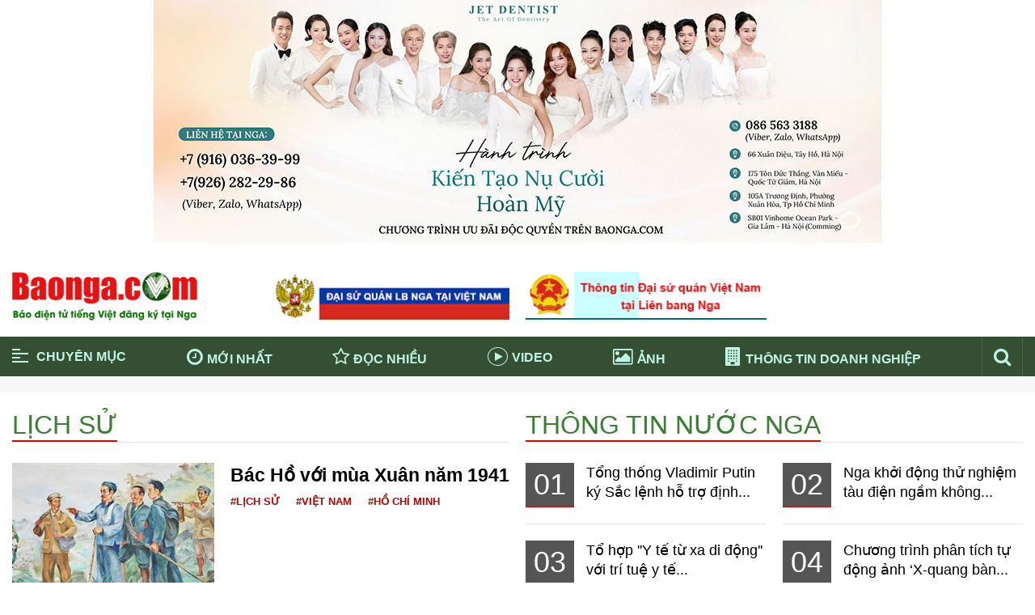

--- FILE ---
content_type: text/html; charset=utf-8
request_url: https://baonga.com/lich-su
body_size: 123725
content:

<!DOCTYPE html>
<html>
<head id="ctl00_Head1">
        
        <meta http-equiv="X-UA-Compatible" content="IE=edge">
        <meta name="viewport" content="width=device-width, initial-scale=1, user-scalable=no" />
        <meta http-equiv="Content-Type" content="text/html; charset=utf-8" />

        <!-- For Facebook -->
        <meta property="og:type" content="product" />
        <meta property="og:title" content="Lịch sử" />
        <meta property="og:url" content="https://baonga.com/lich-su" />
        <meta property="og:description" content="Báo điện tử tiếng Việt tại Nga - Báo Nga, Kết nối cộng đồng Việt, Hợp tác Nga - Việt, Khám phá nước Nga" />
        <meta property="og:site_name" content="" />
        <meta property="og:image" content="https://baonga.com/FileUpload/Images/" />
        <meta property="fb:app_id" content="577957289228468" />
        <!-- For Twitter -->
        <meta name="twitter:card" content="summary" />
        <meta name="twitter:title" content="Lịch sử" />
        <meta name="twitter:description" content="Báo điện tử tiếng Việt tại Nga - Báo Nga, Kết nối cộng đồng Việt, Hợp tác Nga - Việt, Khám phá nước Nga" />
        <meta name="twitter:image" content="https://baonga.com/FileUpload/Images/" />

        <!-- For Google -->
        <meta name='revisit-after' content='1 days' />
        <meta http-equiv="content-language" content="vi" />
        <link rel="shortcut icon" href='/favicon.ico' type="image/x-icon" />
        <link rel="canonical" href="https://baonga.com/lich-su" />
        <meta name="geo.placename" content="" />
        <meta name="geo.position" content="21.018395, 105.849286" />
        <meta name="geo.region" content="VN-Hanoi" />

        <link type='text/css'  rel='stylesheet' href='/Styles/lib/font-awesome.min.css' /><link type='text/css'  rel='stylesheet' href='/Styles/lib/bootstrap.min.css' /><link type='text/css'  rel='stylesheet' href='/Styles/lib/animate.min.css' />
        <link type='text/css'  rel='stylesheet' href='/Styles/layout.css' /><link type='text/css'  rel='stylesheet' href='/Styles/responsive.css' />
        <script type='text/javascript' src='/Scripts/jquery-3.3.1.min.js'></script><script type='text/javascript' src='/Scripts/bootstrap.min.js'></script>
        <link rel="manifest" href="manifest.json">
    
        <!-- Global site tag (gtag.js) - Google Analytics -->
<script async src="https://www.googletagmanager.com/gtag/js?id=UA-20179108-2"></script>
<script>
  window.dataLayer = window.dataLayer || [];
  function gtag(){dataLayer.push(arguments);}
  gtag('js', new Date());

  gtag('config', 'UA-20179108-2');
</script>

    
<title>
	Lịch sử
</title><meta name="description" content="Báo điện tử tiếng Việt tại Nga - Báo Nga, Kết nối cộng đồng Việt, Hợp tác Nga - Việt, Khám phá nước Nga" /></head>
<body class="vi">
    

    <form name="aspnetForm" method="post" action="./lich-su" id="aspnetForm">
<div>
<input type="hidden" name="ctl00_rcm1_TSM" id="ctl00_rcm1_TSM" value="" />
<input type="hidden" name="__EVENTTARGET" id="__EVENTTARGET" value="" />
<input type="hidden" name="__EVENTARGUMENT" id="__EVENTARGUMENT" value="" />
<input type="hidden" name="__VIEWSTATE" id="__VIEWSTATE" value="/[base64]/[base64]/[base64]/[base64]/[base64]/IE5nYWQCBA9kFgJmDxUDATQRL2tpbmgtdGUtdGhlLWdpb2kWS2luaCB04bq/IHRo4bq/[base64]/[base64]/[base64]/[base64]/[base64]/[base64]/[base64]/bmcgTmdhBV9zZWxmNGh0dHBzOi8vY2RuLmJhb25nYS5jb20vSW1hZ2VzL3RodW1iL2Jhb19uZ2FfdmlldC5KUEdCQ8OidSBjaHV54buHbiDEkeG6t2MgY8O0bmcgVmnhu4d0IE5hbSB2YW5nIGzDqm4gYuG6sW5nIHRp4bq/bmcgTmdhOi9jYXUtY2h1eWVuLWRhYy1jb25nLXZpZXQtbmFtLXZhbmctbGVuLWJhbmctdGllbmctbmdhLmh0bWxCQ8OidSBjaHV54buHbiDEkeG6t2MgY8O0bmcgVmnhu4d0IE5hbSB2YW5nIGzDqm4gYuG6sW5nIHRp4bq/[base64]/[base64]/[base64]/[base64]/[base64]/[base64]/[base64]/biBJSSwgxJDhu6ljIFF14buRYyB4w6Mga2h14bqldCBwaOG7pWMgUGjhuqduIExhbgVfc2VsZgVGYWxzZQEwAFZUw6xuaCBiw6FvIE5nYTogVHLGsOG7m2MgVGjhur8gY2hp4bq/[base64]/[base64]/[base64]/[base64]/[base64]/[base64]/[base64]/DoW4gc+G7sSBr4bq/[base64]/[base64]/IGdp4bubaSBxdWVuIHRodeG7mWMFX3NlbGYFRmFsc2UBMAB0J1Phur0ga2jDtG5nIGPDsm4gbsaw4bubYyBN4bu5JzogQmEgbmjDoCB0acOqbiB0cmkgxJHDoyBk4buxIMSRb8OhbiBz4buxIGvhur90IHRow7pjIGPhu6dhIHRo4bq/[base64]/[base64]/[base64]/[base64]/IHPhu5Eg4bufIMSR4bqzbmcgY+G6pXAgdG/[base64]/[base64]/[base64]/[base64]/[base64]/[base64]/[base64]/[base64]/[base64]/[base64]/[base64]/[base64]/[base64]/[base64]/PC9hPjwvbGk+Ji9vbmctdHJ1bXAtbGFpLWRvYS1hcC10aHVlLWNhbmFkYS5odG1sKMOUbmcgVHJ1bXAgbOG6oWkgZOG7jWEgw6FwIHRodeG6vyBDYW5hZGEFX3NlbGYFRmFsc2UBMAAow5RuZyBUcnVtcCBs4bqhaSBk4buNYSDDoXAgdGh14bq/IENhbmFkYWQCAQ9kFgJmDxUNOS90b25nLXRob25nLXplbGVuc2t5LW1vaS1vbmctcHV0aW4tZGVuLWtpZXYtZGFtLXBoYW4uaHRtbEBU4buVbmcgdGjhu5FuZyBaZWxlbnNreSBt4budaSDDtG5nIFB1dGluIMSR4bq/[base64]/[base64]/IGhv4bqhY2ggZ8OsIGNobyBUcnVuZyDEkMO0bmc/[base64]/dCDEkeG7i25oIHNhdSAxIHR14bqnbi4gw5RuZyBUcnVtcCDEkWFuZyBsw6puIGvhur8gaG/[base64]/[base64]/[base64]/[base64]/[base64]/BV9zZWxmBUZhbHNlATAANU7Eg20gQsOtbmggTmfhu40gMjAyNiB0deG7lWkgbsOgbyB4w7RuZyDEkeG6pXQgdOG7kXQ/[base64]/[base64]/[base64]/[base64]/[base64]/[base64]/[base64]/[base64]/[base64]/[base64]/BV9zZWxmBUZhbHNlATAANU7Eg20gQsOtbmggTmfhu40gMjAyNiB0deG7lWkgbsOgbyB4w7RuZyDEkeG6pXQgdOG7kXQ/[base64]/[base64]/[base64]/bmcg4bufIG7GsOG7m2MgTmdhZAIED2QWAmYPFQ05L2dpYW8tZHVjLXRoZS1oZS10cmUtdHJ1eWVuLXRob25nLXF1eS1iYXUtbmdhLS0tdmlldC5odG1sREdpw6FvIGThu6VjIHRo4bq/[base64]/0L4g0L3QsNC00LfQvtGA0YMg0LIg0YHRhNC10YDQtSDRgdCy0Y/[base64]/[base64]/[base64]/[base64]/[base64]/////w9kBR1jdGwwMCRTY3JpcHRBZHYzJGRsU2xpZGVyTGlzdA88KwAOAwhmDGYNAv////8PZAUuY3RsMDAkTWVudUxlZnQkbHZNZW51S2V5TmFtZSRjdHJsMjAkbWVudVBhcmVudA8UKwAOZGRkZGRkZDwrABMAAhNkZGRmAv////8PZAUzY3RsMDAkY3BoTWFpbiRjdGwwMCR1Y0FydGljbGVGdWxsU2NyZWVuJEFydGljbGVMaXN0DzwrAA4DCGYMZg0C/////w9kBTRjdGwwMCRjcGhNYWluJGN0bDAwJHVjTW9pQ2FwTmhhdCRBcnRpY2xlTGlzdFZpZXdUb3AxDxQrAA5kZGRkZGRkPCsACgACCmRkZGYC/////w9kBTFjdGwwMCRjcGhNYWluJGN0bDAwJERpY2hDb3ZpZDE5VGFpTmdhJEFydGljbGVMaXN0DxQrAA5kZGRkZGRkPCsABgACBmRkZGYC/////w9kBS1jdGwwMCRNZW51TGVmdCRsdk1lbnVLZXlOYW1lJGN0cmw2JG1lbnVQYXJlbnQPFCsADmRkZGRkZGQ8KwAeAAIeZGRkZgL/////D2QFLWN0bDAwJE1lbnVMZWZ0JGx2TWVudUtleU5hbWUkY3RybDIkbWVudVBhcmVudA8UKwAOZGRkZGRkZDwrAB4AAh5kZGRmAv////8PZAUuY3RsMDAkY3BoTWFpbiRjdGwwMCRTY3JpcHRBZHZOZXcyJGRsU2xpZGVyTGlzdA88KwAOAwhmDGYNAv////8PZAUuY3RsMDAkTWVudUxlZnQkbHZNZW51S2V5TmFtZSRjdHJsMTkkbWVudVBhcmVudA8UKwAOZGRkZGRkZDwrAB4AAh5kZGRmAv////8PZAUuY3RsMDAkTWVudUxlZnQkbHZNZW51S2V5TmFtZSRjdHJsMjEkbWVudVBhcmVudA8UKwAOZGRkZGRkZDwrAB4AAh5kZGRmAv////8PZAUuY3RsMDAkTWVudUxlZnQkbHZNZW51S2V5TmFtZSRjdHJsMjIkbWVudVBhcmVudA8UKwAOZGRkZGRkZDwrAAsAAgtkZGRmAv////8PZAUcY3RsMDAkTWVudUxlZnQkbHZNZW51S2V5TmFtZQ8UKwAOZGRkZGRkZDwrABoAAhpkZGRmAv////8PZAUtY3RsMDAkTWVudUxlZnQkbHZNZW51S2V5TmFtZSRjdHJsMSRtZW51UGFyZW50DxQrAA5kZGRkZGRkPCsAHgACHmRkZGYC/////w9kBS5jdGwwMCRNZW51TGVmdCRsdk1lbnVLZXlOYW1lJGN0cmwxMyRtZW51UGFyZW50DxQrAA5kZGRkZGRkPCsAHgACHmRkZGYC/////w9kBS5jdGwwMCRjcGhNYWluJGN0bDAwJFNjcmlwdEFkdk5ldzQkZGxTbGlkZXJMaXN0DzwrAA4DCGYMZg0C/////w9kBStjdGwwMCRNZW51Rm9vdGVyJG1lbnVQYXJlbnQkY3RybDMkbWVudUNoaWxkDxQrAA5kZGRkZGRkFCsAA2RkZAIDZGRkZgL/////D2QFLGN0bDAwJGNwaE1haW4kY3RsMDAkVGh1Vmllbk1lZGlhJEFydGljbGVMaXN0DxQrAA5kZGRkZGRkPCsABgACBmRkZGYC/////w9kBR1jdGwwMCRTY3JpcHRBZHYxJGRsU2xpZGVyTGlzdA8UKwAOZGRkZGRkZBQrAAFkAgFkZGRmAv////8PZAUtY3RsMDAkTWVudUxlZnQkbHZNZW51S2V5TmFtZSRjdHJsNyRtZW51UGFyZW50DxQrAA5kZGRkZGRkPCsAHgACHmRkZGYC/////w9kBS5jdGwwMCRNZW51TGVmdCRsdk1lbnVLZXlOYW1lJGN0cmwxNCRtZW51UGFyZW50DxQrAA5kZGRkZGRkPCsAEAACEGRkZGYC/////w9kBS1jdGwwMCRNZW51TGVmdCRsdk1lbnVLZXlOYW1lJGN0cmwzJG1lbnVQYXJlbnQPFCsADmRkZGRkZGQ8KwAeAAIeZGRkZgL/////D2QFKGN0bDAwJGNwaE1haW4kY3RsMDAkQ29uZ0RvbmckQXJ0aWNsZUxpc3QPFCsADmRkZGRkZGQ8KwAIAAIIZGRkZgL/////D2QFLmN0bDAwJE1lbnVMZWZ0JGx2TWVudUtleU5hbWUkY3RybDIzJG1lbnVQYXJlbnQPFCsADmRkZGRkZGQ8KwASAAISZGRkZgL/////D2QFIWN0bDAwJHVjU2NyaXB0Rm9vdGVyJGRsU2xpZGVyTGlzdA88KwAOAwhmDGYNAv////8PZAUdY3RsMDAkU2NyaXB0QWR2NCRkbFNsaWRlckxpc3QPFCsADmRkZGRkZGQUKwABZAIBZGRkZgL/////D2QFLmN0bDAwJE1lbnVMZWZ0JGx2TWVudUtleU5hbWUkY3RybDE4JG1lbnVQYXJlbnQPFCsADmRkZGRkZGQ8KwAeAAIeZGRkZgL/////D2QFLmN0bDAwJE1lbnVMZWZ0JGx2TWVudUtleU5hbWUkY3RybDE1JG1lbnVQYXJlbnQPFCsADmRkZGRkZGQ8KwAeAAIeZGRkZgL/////D2QFLmN0bDAwJE1lbnVMZWZ0JGx2TWVudUtleU5hbWUkY3RybDE2JG1lbnVQYXJlbnQPFCsADmRkZGRkZGQ8KwAZAAIZZGRkZgL/////D2QFK2N0bDAwJE1lbnVGb290ZXIkbWVudVBhcmVudCRjdHJsNCRtZW51Q2hpbGQPFCsADmRkZGRkZGQUKwADZGRkAgNkZGRmAv////8PZAUtY3RsMDAkTWVudUxlZnQkbHZNZW51S2V5TmFtZSRjdHJsMCRtZW51UGFyZW50DxQrAA5kZGRkZGRkPCsAHgACHmRkZGYC/////w9kBS9jdGwwMCRjcGhNYWluJGN0bDAwJEN1b2NTb25nUXVhbmhUYSRBcnRpY2xlTGlzdA8UKwAOZGRkZGRkZDwrAAgAAghkZGRmAv////8PZAUtY3RsMDAkTWVudUxlZnQkbHZNZW51S2V5TmFtZSRjdHJsNCRtZW51UGFyZW50DxQrAA5kZGRkZGRkPCsAHQACHWRkZGYC/////w9kBThjdGwwMCRjcGhNYWluJGN0bDAwJHVjTW9pQ2FwTmhhdCREdW9pQ2FuQmlldCRBcnRpY2xlTGlzdA8UKwAOZGRkZGRkZDwrAAQAAgRkZGRmAv////8PZAUtY3RsMDAkTWVudUxlZnQkbHZNZW51S2V5TmFtZSRjdHJsOCRtZW51UGFyZW50DxQrAA5kZGRkZGRkPCsAFQACFWRkZGYC/////w9kBS5jdGwwMCRjcGhNYWluJGN0bDAwJFNjcmlwdEFkdk5ldzMkZGxTbGlkZXJMaXN0DzwrAA4DCGYMZg0C/////w9kBS5jdGwwMCRNZW51TGVmdCRsdk1lbnVLZXlOYW1lJGN0cmwxMSRtZW51UGFyZW50DxQrAA5kZGRkZGRkPCsAHgACHmRkZGYC/////w9kBSZjdGwwMCRjcGhNYWluJGN0bDAwJFRob2lTdSRBcnRpY2xlTGlzdA8UKwAOZGRkZGRkZDwrAAgAAghkZGRmAv////8PZAUuY3RsMDAkTWVudUxlZnQkbHZNZW51S2V5TmFtZSRjdHJsMjQkbWVudVBhcmVudA8UKwAOZGRkZGRkZDwrAA4AAg5kZGRmAv////8PZAUuY3RsMDAkTWVudUxlZnQkbHZNZW51S2V5TmFtZSRjdHJsMTckbWVudVBhcmVudA8UKwAOZGRkZGRkZDwrABoAAhpkZGRmAv////8PZAUgY3RsMDAkdWNQYWdlRml4ZWRCb3R0b20kbHZUaW5Nb2kPZ2QFLmN0bDAwJE1lbnVMZWZ0JGx2TWVudUtleU5hbWUkY3RybDEwJG1lbnVQYXJlbnQPFCsADmRkZGRkZGQ8KwAeAAIeZGRkZgL/////D2QFK2N0bDAwJGNwaE1haW4kY3RsMDAkU2NyaXB0QWR2MiRkbFNsaWRlckxpc3QPPCsADgMIZgxmDQL/////D2QFHGN0bDAwJFNjcmlwdEFkdiRkbFNsaWRlckxpc3QPFCsADmRkZGRkZGQUKwABZAIBZGRkZgL/////D2QFLmN0bDAwJGNwaE1haW4kY3RsMDAkS2hhbVBoYU51b2NOZ2EkQXJ0aWNsZUxpc3QPFCsADmRkZGRkZGQ8KwAGAAIGZGRkZgL/////D2QFLWN0bDAwJE1lbnVMZWZ0JGx2TWVudUtleU5hbWUkY3RybDUkbWVudVBhcmVudA8UKwAOZGRkZGRkZDwrABkAAhlkZGRmAv////8PZAUrY3RsMDAkY3BoTWFpbiRjdGwwMCRTY3JpcHRBZHYxJGRsU2xpZGVyTGlzdA88KwAOAwhmDGYNAv////8PZAUtY3RsMDAkTWVudUxlZnQkbHZNZW51S2V5TmFtZSRjdHJsOSRtZW51UGFyZW50DxQrAA5kZGRkZGRkPCsACQACCWRkZGYC/////w9kBS5jdGwwMCRNZW51TGVmdCRsdk1lbnVLZXlOYW1lJGN0cmwyNSRtZW51UGFyZW50DxQrAA5kZGRkZGRkPCsABwACB2RkZGYC/////w9kBRpjdGwwMCRNZW51TGVmdCRtZW51TWFpblRvcA8UKwAOZGRkZGRkZDwrABIAAhJkZGRmAv////8PZAUrY3RsMDAkTWVudUZvb3RlciRtZW51UGFyZW50JGN0cmwwJG1lbnVDaGlsZA8UKwAOZGRkZGRkZBQrAANkZGQCA2RkZGYC/////w9kBR9jdGwwMCRTY3JpcHRBZHZPd2wkZGxTbGlkZXJMaXN0DzwrAA4DCGYMZg0C/////w9kBS5jdGwwMCRNZW51TGVmdCRsdk1lbnVLZXlOYW1lJGN0cmwxMiRtZW51UGFyZW50DxQrAA5kZGRkZGRkPCsAHgACHmRkZGYC/////w9kBSVjdGwwMCR1Y1NjcmlwdEFkdkhlYWRUYWckZGxTbGlkZXJMaXN0DxQrAA5kZGRkZGRkFCsAAWQCAWRkZGYC/////w9kBTNjdGwwMCRjcGhNYWluJGN0bDAwJFRob25nVGluRG9hbmhOZ2hpZXAkQXJ0aWNsZUxpc3QPFCsADmRkZGRkZGQ8KwAIAAIIZGRkZgL/////D2QFK2N0bDAwJE1lbnVGb290ZXIkbWVudVBhcmVudCRjdHJsMiRtZW51Q2hpbGQPFCsADmRkZGRkZGQ8KwAHAAIHZGRkZgL/////D2QFK2N0bDAwJE1lbnVGb290ZXIkbWVudVBhcmVudCRjdHJsMSRtZW51Q2hpbGQPFCsADmRkZGRkZGQUKwADZGRkAgNkZGRmAv////8PZAUbY3RsMDAkTWVudUZvb3RlciRtZW51UGFyZW50DxQrAA5kZGRkZGRkPCsABQACBWRkZGYC/////w9kBSxjdGwwMCRjcGhNYWluJGN0bDAwJHVjTW9pQ2FwTmhhdCRBcnRpY2xlTGlzdA8UKwAOZGRkZGRkZDwrABgAAhhkZGRmAv////8PZAUlY3RsMDAkdWNTY3JpcHRBZHZCb2R5VG9wJGRsU2xpZGVyTGlzdA88KwAOAwhmDGYNAv////8PZDzNodJSasnWZIAD9uVndEOn8+svlJQJN3DfJ7oEjt6i" />
</div>

<script type="text/javascript">
//<![CDATA[
var theForm = document.forms['aspnetForm'];
if (!theForm) {
    theForm = document.aspnetForm;
}
function __doPostBack(eventTarget, eventArgument) {
    if (!theForm.onsubmit || (theForm.onsubmit() != false)) {
        theForm.__EVENTTARGET.value = eventTarget;
        theForm.__EVENTARGUMENT.value = eventArgument;
        theForm.submit();
    }
}
//]]>
</script>


<script src="/WebResource.axd?d=GJtxAB3Kg5rBGuZGkNB5p5R-nxWLjDJcj35U4RmBQ9ZA6TdXmGIsUGuUjGlWoXlY32GnLt2HtIKM9nWzBb1Tm-Of-WWJ1IY-e5q6FvNQ8O41&amp;t=638563379773552689" type="text/javascript"></script>


<script src="/ScriptResource.axd?d=mbgkQGl6gZNxje2yOKua8eZNjW4aYK1whtbRf3t6q0tRrRK-Cj7bTjFYlI5co8sHA4KbzI0i6o3qVORaHAMQgvlUZULmySOTZT8o2oF2MXlWs9QGpGuwYZfVv4K13E7_908b7Sjc1GWYUHtASdCOMI7OGZcww0Czz8es_NeYyCE1&amp;t=ffffffffc820c398" type="text/javascript"></script>
<script src="/ScriptResource.axd?d=imAFdaH7G2bZKBMyF3avyKVtpjTFrJQaG2Gwd8GfncVC3htbB80eXnT6SEX9vPdDlbcFkJRhjOe3TkyDD1C1dzG9TJcAtNGJzxLAAuWWC6Nhf600S7SqJPa0iZWbin-_IeZRJNNey_eMdGJU2gX918cbi21rhntuN2fOJpMXlh6JDfS2RDFtpsxhyjQTrodk0&amp;t=ffffffffc820c398" type="text/javascript"></script><script type='text/javascript' src='/Scripts/jquery-3.3.1.min.js'></script>
<div>

	<input type="hidden" name="__VIEWSTATEGENERATOR" id="__VIEWSTATEGENERATOR" value="CA0B0334" />
</div>
        <script type="text/javascript">
//<![CDATA[
Sys.WebForms.PageRequestManager._initialize('ctl00$rcm1', 'aspnetForm', ['tctl00$cphMain$ctl00$ucMoiCapNhat$UpdatePanel2','','tctl00$cphMain$ctl00$ThongTinDoanhNghiep$UpdatePanelcsqt1','','tctl00$cphMain$ctl00$CongDong$UpdatePanelcsqt1','','tctl00$cphMain$ctl00$ThoiSu$UpdatePanelcsqt1','','tctl00$cphMain$ctl00$CuocSongQuanhTa$UpdatePanelcsqt','','tctl00$cphMain$ctl00$ThuVienMedia$UpdatePaneltvm','','tctl00$cphMain$ctl00$DichCovid19TaiNga$UpdatePanelkpnn','','tctl00$cphMain$ctl00$KhamPhaNuocNga$UpdatePanelkpnn',''], [], [], 90, 'ctl00');
//]]>
</script>

        <!--HEADER-->
           
        
        <p style="text-align: center;"><a href="https://baonga.com/chuong-trinh-uu-dai-doc-quyen-danh-cho-doc-gia-baongacom-tu-nha-khoa-quoc-te-jet-dentist.html"><img class="img-editor img-fluid" alt="" src="/FileUpload/Images/super_vip1.jpg"></a></p>
    

        <header class="header monkey-header">
            <div class="monkey-group monkey-group-header">
                <div class="monkey-header-top">
                    <div class="container-fluid">
                        <div class="monkey-grid monkey-grid-header-top">
                            <div class="monkey-grid-item monkey-grid-item-header-top monkey-logo">
                                <a href="https://baonga.com/">
                                    <img src="/Styles/images/logo.png" alt="Tin nước Nga - Tin người việt tại Nga" /></a>
                            </div>
                            
        
        <div class="monkey-grid-item monkey-grid-item-header-top monkey-qc">
                              <a href="https://vietnam.mid.ru/ru/"><img class="img-editor img-fluid" alt="" src="/FileUpload/Images/banner_dsq_nga_ok.jpg">
</a>
                            </div>
        
    
        
        <div class="monkey-grid-item monkey-grid-item-header-top monkey-qc">
                              <a href="https://baonga.com/dsq-viet-nam-tai-nga" target="_self"><img class="img-editor img-fluid" alt="" src="/FileUpload/Images/thongtindsq_1.png">
</a>
                            </div>
        
    

                        </div>
                    </div>
                </div>
                <div class="monkey-header-bot">
                    <div class="container-fluid">
                        <div class="monkey-group-main-menu">
                            <div class="monkey-item monkey-item-main-menu">
                                <div id="monkey-nav-menu" class="monkey-item-chuyenmuc">
                                    <div class="monkey-group-span-chuyenmuc">
                                        <span></span>
                                        <span></span>
                                        <span></span>
                                        <span></span>
                                    </div>
                                    <div class="monkey-group-text-chuyenmuc">
                                        Chuyên mục
                                    </div>
                                </div>
                            </div>
                            <div class="monkey-item monkey-item-main-menu">
                                <a href="/tin-moi-nhat"><i class="fa fa-clock-o" aria-hidden="true"></i>Mới nhất</a>
                            </div>
                            <div class="monkey-item monkey-item-main-menu">
                                <a href="/tin-doc-nhieu"><i class="fa fa-star-o" aria-hidden="true"></i>Đọc nhiều</a>
                            </div>
                            <div class="monkey-item monkey-item-main-menu">
                                <a href="/thu-vien-video"><i class="fa fa-play" aria-hidden="true"></i>Video</a>
                            </div>
                            <div class="monkey-item monkey-item-main-menu">
                                <a href="/thu-vien-anh"><i class="fa fa-picture-o" aria-hidden="true"></i>Ảnh</a>
                            </div>
                            <div class="monkey-item monkey-item-main-menu">
                                <a href="https://baonga.com/thong-tin-doanh-nghiep"><span class="monkey-moscow"><i class="fa fa-building" aria-hidden="true"></i></span>Thông tin doanh nghiệp</a>
                            </div>
                            
                            <div class="monkey-item monkey-item-main-menu">
                                <a class="monkey-icon-search" href="javascript:void(0)"><i class="fa fa-search" aria-hidden="true"></i></a>
                                <a class="monkey-icon-search-mb" style="display: none;" href="javascript:void(0)"><i class="fa fa-search" aria-hidden="true"></i></a>
                                
<div id="search" class="box-search">
     <span class="monkey-close">X</span>
    <input name="ctl00$Searching$txtTimKiem" type="text" id="txtTimKiem" class="monkey-input-text" onkeypress="return EnterSearchEvent(event)" />
    <input type="hidden" name="ctl00$Searching$hdKeyword" id="hdKeyword" />
    <input type="submit" name="ctl00$Searching$btnSearch" value="" onclick="return checkSearch();" id="btnSearch" class="search-button" />
</div>
<script type="text/javascript">
    function EnterSearchEvent(e) {
        if (e.keyCode == 13) {
            var key = jQuery('#txtTimKiem').val();
            if (checkSearch())
                __doPostBack('ctl00$Searching$btnSearch', "");
            else if (key == 'Bạn chưa nhập từ khóa!') {
                return false;
            }
        }
    }
    function checkSearch() {
        var key = jQuery('#txtTimKiem').val();
        key = key.replace(/[`~!@#$%^&*()_|+\-=?;:'",.<>\{\}\[\]\\\/]/gi, '');
        if (key == null || key == '') {
            jQuery('#txtTimKiem').addClass("err_text");
            jQuery('#txtTimKiem').val("Bạn chưa nhập từ khóa!");
            return false;
        }
        else if (key == 'Bạn chưa nhập từ khóa!') {
            return false;
        }
        else {
            jQuery('#txtTimKiem').removeClass("err_text");
            jQuery('#txtTimKiem').val(key);
            return true;
        }
    }
    function site_search() {
        jQuery('a[href="#search"]').on('click', function (event) {
            jQuery('#search').addClass('open');
            jQuery('#search > input[type="text"]').focus();
        });

        jQuery('#search, #search button.close').on('click keyup', function (event) {
            if (event.target === this || event.target.className === 'close') {
                jQuery(this).removeClass('open');
                jQuery('#txtTimKiem').removeClass("err_text");
                jQuery('#txtTimKiem').val('');
            }
        });

        jQuery('#txtTimKiem').on('click', function () {
            var key = jQuery('#txtTimKiem').val();
            if (key == 'Bạn chưa nhập từ khóa!') {
                jQuery('#txtTimKiem').removeClass("err_text");
                jQuery('#txtTimKiem').val('');
            }
        });
    }
    jQuery(document).ready(function () {
        site_search();
    });
</script>

                            </div>
                        </div>
                    </div>
                </div>
                <div class="monkey-logo-stick-mobile" style="display: none;">
                    <a href="https://baonga.com/">
                        <img src="/Styles/images/logon2.png" alt="Tin nước Nga - Tin người việt tại Nga" /></a>
                </div>
            </div>
            <div class="monkey-group monkey-menu-main monkey-nav">
                <div class="container-fluid">
                    <div class="monkey-nav-content">
                        <script type='text/javascript' src='/Scripts/jquery.masonry.min.js'></script>
<script type='text/javascript' src='/Scripts/imagesloaded.pkgd.js'></script>
<div class="monkey-menu-main-top">
    <ul class="monkey-ul monkey-ul-menu-main-top">
        
                <li class="monkey-li monkey-li-menu-main-top monkey-li-menu-main-top-0">
                    <a class="monkey-a monkey-a-menu-main" href='https://baonga.com' target="_self">Trang chủ</a>
                </li>
            
                <li class="monkey-li monkey-li-menu-main-top monkey-li-menu-main-top-1">
                    <a class="monkey-a monkey-a-menu-main" href='/blockchain-va-ung-dung' target="_self">Blockchain và ứng dụng</a>
                </li>
            
                <li class="monkey-li monkey-li-menu-main-top monkey-li-menu-main-top-2">
                    <a class="monkey-a monkey-a-menu-main" href='/tieu-diem-covid-19' target="_self">Tiêu điểm Covid-19</a>
                </li>
            
                <li class="monkey-li monkey-li-menu-main-top monkey-li-menu-main-top-3">
                    <a class="monkey-a monkey-a-menu-main" href='/dung-bo-lo' target="_self">Đừng bỏ lỡ</a>
                </li>
            
                <li class="monkey-li monkey-li-menu-main-top monkey-li-menu-main-top-4">
                    <a class="monkey-a monkey-a-menu-main" href='/diem-tin-chinh' target="_self">Điểm tin chính</a>
                </li>
            
                <li class="monkey-li monkey-li-menu-main-top monkey-li-menu-main-top-5">
                    <a class="monkey-a monkey-a-menu-main" href='/dich-covid-19-tai-nga' target="_self">Dịch Covid-19 tại Nga</a>
                </li>
            
                <li class="monkey-li monkey-li-menu-main-top monkey-li-menu-main-top-6">
                    <a class="monkey-a monkey-a-menu-main" href='/thoi-su' target="_self">Thời sự</a>
                </li>
            
                <li class="monkey-li monkey-li-menu-main-top monkey-li-menu-main-top-7">
                    <a class="monkey-a monkey-a-menu-main" href='/noi-bat-bao-nga' target="_self">Nổi bật báo nga</a>
                </li>
            
                <li class="monkey-li monkey-li-menu-main-top monkey-li-menu-main-top-8">
                    <a class="monkey-a monkey-a-menu-main" href='/cong-dong' target="_self">Cộng đồng</a>
                </li>
            
                <li class="monkey-li monkey-li-menu-main-top monkey-li-menu-main-top-9">
                    <a class="monkey-a monkey-a-menu-main" href='/thong-tin-nuoc-nga-40' target="_self">Thông tin nước Nga</a>
                </li>
            
                <li class="monkey-li monkey-li-menu-main-top monkey-li-menu-main-top-10">
                    <a class="monkey-a monkey-a-menu-main" href='/nabu-education' target="_self">NABU EDUCATION</a>
                </li>
            
                <li class="monkey-li monkey-li-menu-main-top monkey-li-menu-main-top-11">
                    <a class="monkey-a monkey-a-menu-main" href='/thu-vien-media' target="_self">Thư viện media</a>
                </li>
            
                <li class="monkey-li monkey-li-menu-main-top monkey-li-menu-main-top-12">
                    <a class="monkey-a monkey-a-menu-main" href='/cuoc-song-quanh-ta-44' target="_self">Cuộc sống quanh ta</a>
                </li>
            
                <li class="monkey-li monkey-li-menu-main-top monkey-li-menu-main-top-13">
                    <a class="monkey-a monkey-a-menu-main" href='/kham-pha-nuoc-nga' target="_self">Khám phá nước Nga</a>
                </li>
            
                <li class="monkey-li monkey-li-menu-main-top monkey-li-menu-main-top-14">
                    <a class="monkey-a monkey-a-menu-main" href='/tu-vi-hang-ngay' target="_self">Tử vi hàng ngày</a>
                </li>
            
                <li class="monkey-li monkey-li-menu-main-top monkey-li-menu-main-top-15">
                    <a class="monkey-a monkey-a-menu-main" href='/quang-cao-1692' target="_self">Quảng cáo</a>
                </li>
            
                <li class="monkey-li monkey-li-menu-main-top monkey-li-menu-main-top-16">
                    <a class="monkey-a monkey-a-menu-main" href='/chinh-tri-nga---viet-nam' target="_self">Chính trị Nga - Việt Nam</a>
                </li>
            
                <li class="monkey-li monkey-li-menu-main-top monkey-li-menu-main-top-17">
                    <a class="monkey-a monkey-a-menu-main" href='/phan-tich-chinh-tri' target="_self">Phân tích chính trị</a>
                </li>
            
    </ul>
</div>
<div id="masonry" class="monkey-list-items-keyname">
    
            <div class="monkey-list-item-keyname">
                <input type="hidden" name="ctl00$MenuLeft$lvMenuKeyName$ctrl0$hdfKeyName" id="ctl00_MenuLeft_lvMenuKeyName_ctrl0_hdfKeyName" value="A" />
                <div class="monkey-title-danhmuc-keyname monkey-keyname-0">A</div>
                <ul class="monkey-ul monkey-menu-list monkey-menu-list-0">
                    
                            <li class="monkey-li monkey-menu-list-item monkey-menu-list-item-0">
                                <a class="monkey-a monkey-a-menu-main" href='/an-ninh'>An ninh</a>
                            </li>
                        
                            <li class="monkey-li monkey-menu-list-item monkey-menu-list-item-1">
                                <a class="monkey-a monkey-a-menu-main" href='/anh'>Anh</a>
                            </li>
                        
                            <li class="monkey-li monkey-menu-list-item monkey-menu-list-item-2">
                                <a class="monkey-a monkey-a-menu-main" href='/australia'>Australia</a>
                            </li>
                        
                            <li class="monkey-li monkey-menu-list-item monkey-menu-list-item-3">
                                <a class="monkey-a monkey-a-menu-main" href='/amazon'>Amazon</a>
                            </li>
                        
                            <li class="monkey-li monkey-menu-list-item monkey-menu-list-item-4">
                                <a class="monkey-a monkey-a-menu-main" href='/army-games'>Army Games</a>
                            </li>
                        
                            <li class="monkey-li monkey-menu-list-item monkey-menu-list-item-5">
                                <a class="monkey-a monkey-a-menu-main" href='/apple'>Apple</a>
                            </li>
                        
                            <li class="monkey-li monkey-menu-list-item monkey-menu-list-item-6">
                                <a class="monkey-a monkey-a-menu-main" href='/alibaba'>Alibaba</a>
                            </li>
                        
                            <li class="monkey-li monkey-menu-list-item monkey-menu-list-item-7">
                                <a class="monkey-a monkey-a-menu-main" href='/angela-merkel'>Angela Merkel</a>
                            </li>
                        
                            <li class="monkey-li monkey-menu-list-item monkey-menu-list-item-8">
                                <a class="monkey-a monkey-a-menu-main" href='/aeroflot'>Aeroflot</a>
                            </li>
                        
                            <li class="monkey-li monkey-menu-list-item monkey-menu-list-item-9">
                                <a class="monkey-a monkey-a-menu-main" href='/amir-ali-hajizadeh'>Amir Ali Hajizadeh</a>
                            </li>
                        
                            <li class="monkey-li monkey-menu-list-item monkey-menu-list-item-10">
                                <a class="monkey-a monkey-a-menu-main" href='/avtobaza-m'>Avtobaza-M</a>
                            </li>
                        
                            <li class="monkey-li monkey-menu-list-item monkey-menu-list-item-11">
                                <a class="monkey-a monkey-a-menu-main" href='/asean'>ASEAN</a>
                            </li>
                        
                            <li class="monkey-li monkey-menu-list-item monkey-menu-list-item-12">
                                <a class="monkey-a monkey-a-menu-main" href='/alexander-fridman'>Alexander Fridman</a>
                            </li>
                        
                            <li class="monkey-li monkey-menu-list-item monkey-menu-list-item-13">
                                <a class="monkey-a monkey-a-menu-main" href='/admm'>ADMM+</a>
                            </li>
                        
                            <li class="monkey-li monkey-menu-list-item monkey-menu-list-item-14">
                                <a class="monkey-a monkey-a-menu-main" href='/anil-ambani'>Anil Ambani</a>
                            </li>
                        
                            <li class="monkey-li monkey-menu-list-item monkey-menu-list-item-15">
                                <a class="monkey-a monkey-a-menu-main" href='/afc'>AFC</a>
                            </li>
                        
                            <li class="monkey-li monkey-menu-list-item monkey-menu-list-item-16">
                                <a class="monkey-a monkey-a-menu-main" href='/arbat'>Arbat</a>
                            </li>
                        
                            <li class="monkey-li monkey-menu-list-item monkey-menu-list-item-17">
                                <a class="monkey-a monkey-a-menu-main" href='/ago4'>AGO4</a>
                            </li>
                        
                            <li class="monkey-li monkey-menu-list-item monkey-menu-list-item-18">
                                <a class="monkey-a monkey-a-menu-main" href='/aaas'>AAAS</a>
                            </li>
                        
                            <li class="monkey-li monkey-menu-list-item monkey-menu-list-item-19">
                                <a class="monkey-a monkey-a-menu-main" href='/avangard-'>Avangard </a>
                            </li>
                        
                            <li class="monkey-li monkey-menu-list-item monkey-menu-list-item-20">
                                <a class="monkey-a monkey-a-menu-main" href='/argentina'>Argentina</a>
                            </li>
                        
                            <li class="monkey-li monkey-menu-list-item monkey-menu-list-item-21">
                                <a class="monkey-a monkey-a-menu-main" href='/arkhangelsk'>Arkhangelsk</a>
                            </li>
                        
                            <li class="monkey-li monkey-menu-list-item monkey-menu-list-item-22">
                                <a class="monkey-a monkey-a-menu-main" href='/arnold-schwarzenegger'>Arnold Schwarzenegger</a>
                            </li>
                        
                            <li class="monkey-li monkey-menu-list-item monkey-menu-list-item-23">
                                <a class="monkey-a monkey-a-menu-main" href='/atlanta-'>Atlanta </a>
                            </li>
                        
                            <li class="monkey-li monkey-menu-list-item monkey-menu-list-item-24">
                                <a class="monkey-a monkey-a-menu-main" href='/avifavir'>Avifavir</a>
                            </li>
                        
                            <li class="monkey-li monkey-menu-list-item monkey-menu-list-item-25">
                                <a class="monkey-a monkey-a-menu-main" href='/abe-shinzo'>Abe Shinzo</a>
                            </li>
                        
                            <li class="monkey-li monkey-menu-list-item monkey-menu-list-item-26">
                                <a class="monkey-a monkey-a-menu-main" href='/angelica-kenova'>Angelica Kenova</a>
                            </li>
                        
                            <li class="monkey-li monkey-menu-list-item monkey-menu-list-item-27">
                                <a class="monkey-a monkey-a-menu-main" href='/alexei-navalny'>Alexei Navalny</a>
                            </li>
                        
                            <li class="monkey-li monkey-menu-list-item monkey-menu-list-item-28">
                                <a class="monkey-a monkey-a-menu-main" href='/arktika'>Arktika</a>
                            </li>
                        
                            <li class="monkey-li monkey-menu-list-item monkey-menu-list-item-29">
                                <a class="monkey-a monkey-a-menu-main" href='/agan-aircraft'>Agan Aircraft</a>
                            </li>
                        
                </ul>
            </div>
        
            <div class="monkey-list-item-keyname">
                <input type="hidden" name="ctl00$MenuLeft$lvMenuKeyName$ctrl1$hdfKeyName" id="ctl00_MenuLeft_lvMenuKeyName_ctrl1_hdfKeyName" value="B" />
                <div class="monkey-title-danhmuc-keyname monkey-keyname-1">B</div>
                <ul class="monkey-ul monkey-menu-list monkey-menu-list-1">
                    
                            <li class="monkey-li monkey-menu-list-item monkey-menu-list-item-0">
                                <a class="monkey-a monkey-a-menu-main" href='/boi-toan'>Bói toán</a>
                            </li>
                        
                            <li class="monkey-li monkey-menu-list-item monkey-menu-list-item-1">
                                <a class="monkey-a monkey-a-menu-main" href='/bong-da'>Bóng đá</a>
                            </li>
                        
                            <li class="monkey-li monkey-menu-list-item monkey-menu-list-item-2">
                                <a class="monkey-a monkey-a-menu-main" href='/bill-gates'>Bill Gates</a>
                            </li>
                        
                            <li class="monkey-li monkey-menu-list-item monkey-menu-list-item-3">
                                <a class="monkey-a monkey-a-menu-main" href='/bds'>BĐS</a>
                            </li>
                        
                            <li class="monkey-li monkey-menu-list-item monkey-menu-list-item-4">
                                <a class="monkey-a monkey-a-menu-main" href='/bi-an'>Bí ẩn</a>
                            </li>
                        
                            <li class="monkey-li monkey-menu-list-item monkey-menu-list-item-5">
                                <a class="monkey-a monkey-a-menu-main" href='/bitcoin'>Bitcoin</a>
                            </li>
                        
                            <li class="monkey-li monkey-menu-list-item monkey-menu-list-item-6">
                                <a class="monkey-a monkey-a-menu-main" href='/bamboo-airways'>Bamboo Airways</a>
                            </li>
                        
                            <li class="monkey-li monkey-menu-list-item monkey-menu-list-item-7">
                                <a class="monkey-a monkey-a-menu-main" href='/bao-nga-co-gi'>Báo Nga có gì?</a>
                            </li>
                        
                            <li class="monkey-li monkey-menu-list-item monkey-menu-list-item-8">
                                <a class="monkey-a monkey-a-menu-main" href='/bien-dong'>Biển Đông</a>
                            </li>
                        
                            <li class="monkey-li monkey-menu-list-item monkey-menu-list-item-9">
                                <a class="monkey-a monkey-a-menu-main" href='/barrack-obama'>Barrack Obama</a>
                            </li>
                        
                            <li class="monkey-li monkey-menu-list-item monkey-menu-list-item-10">
                                <a class="monkey-a monkey-a-menu-main" href='/ban-be'>Bạn bè</a>
                            </li>
                        
                            <li class="monkey-li monkey-menu-list-item monkey-menu-list-item-11">
                                <a class="monkey-a monkey-a-menu-main" href='/bac-kinh'>Bắc Kinh</a>
                            </li>
                        
                            <li class="monkey-li monkey-menu-list-item monkey-menu-list-item-12">
                                <a class="monkey-a monkey-a-menu-main" href='/buon-ban-o-nga'>Buôn bán ở Nga</a>
                            </li>
                        
                            <li class="monkey-li monkey-menu-list-item monkey-menu-list-item-13">
                                <a class="monkey-a monkey-a-menu-main" href='/bo-quoc-phong'>Bộ Quốc phòng</a>
                            </li>
                        
                            <li class="monkey-li monkey-menu-list-item monkey-menu-list-item-14">
                                <a class="monkey-a monkey-a-menu-main" href='/bac-ho'>Bác Hồ</a>
                            </li>
                        
                            <li class="monkey-li monkey-menu-list-item monkey-menu-list-item-15">
                                <a class="monkey-a monkey-a-menu-main" href='/bo-y-te'>Bộ Y tế</a>
                            </li>
                        
                            <li class="monkey-li monkey-menu-list-item monkey-menu-list-item-16">
                                <a class="monkey-a monkey-a-menu-main" href='/bungee-'>Bungee </a>
                            </li>
                        
                            <li class="monkey-li monkey-menu-list-item monkey-menu-list-item-17">
                                <a class="monkey-a monkey-a-menu-main" href='/boeing-737'>Boeing 737</a>
                            </li>
                        
                            <li class="monkey-li monkey-menu-list-item monkey-menu-list-item-18">
                                <a class="monkey-a monkey-a-menu-main" href='/bikini'>Bikini</a>
                            </li>
                        
                            <li class="monkey-li monkey-menu-list-item monkey-menu-list-item-19">
                                <a class="monkey-a monkey-a-menu-main" href='/bao-tuyet'>Bão tuyết </a>
                            </li>
                        
                            <li class="monkey-li monkey-menu-list-item monkey-menu-list-item-20">
                                <a class="monkey-a monkey-a-menu-main" href='/boongke'>Boongke</a>
                            </li>
                        
                            <li class="monkey-li monkey-menu-list-item monkey-menu-list-item-21">
                                <a class="monkey-a monkey-a-menu-main" href='/bat-khi'>bắt khỉ</a>
                            </li>
                        
                            <li class="monkey-li monkey-menu-list-item monkey-menu-list-item-22">
                                <a class="monkey-a monkey-a-menu-main" href='/bashkortostan'>Bashkortostan</a>
                            </li>
                        
                            <li class="monkey-li monkey-menu-list-item monkey-menu-list-item-23">
                                <a class="monkey-a monkey-a-menu-main" href='/benh-vien'>Bệnh viện</a>
                            </li>
                        
                            <li class="monkey-li monkey-menu-list-item monkey-menu-list-item-24">
                                <a class="monkey-a monkey-a-menu-main" href='/bunker-42-'>Bunker 42 </a>
                            </li>
                        
                            <li class="monkey-li monkey-menu-list-item monkey-menu-list-item-25">
                                <a class="monkey-a monkey-a-menu-main" href='/bien-phap-ipc'>biện pháp IPC</a>
                            </li>
                        
                            <li class="monkey-li monkey-menu-list-item monkey-menu-list-item-26">
                                <a class="monkey-a monkey-a-menu-main" href='/ban-quyen'>Bản quyền</a>
                            </li>
                        
                            <li class="monkey-li monkey-menu-list-item monkey-menu-list-item-27">
                                <a class="monkey-a monkey-a-menu-main" href='/biet-thu'>Biệt thự</a>
                            </li>
                        
                            <li class="monkey-li monkey-menu-list-item monkey-menu-list-item-28">
                                <a class="monkey-a monkey-a-menu-main" href='/bang-sang-che'>Bằng sáng chế</a>
                            </li>
                        
                            <li class="monkey-li monkey-menu-list-item monkey-menu-list-item-29">
                                <a class="monkey-a monkey-a-menu-main" href='/bao-tang'>Bảo tàng</a>
                            </li>
                        
                </ul>
            </div>
        
            <div class="monkey-list-item-keyname">
                <input type="hidden" name="ctl00$MenuLeft$lvMenuKeyName$ctrl2$hdfKeyName" id="ctl00_MenuLeft_lvMenuKeyName_ctrl2_hdfKeyName" value="C" />
                <div class="monkey-title-danhmuc-keyname monkey-keyname-2">C</div>
                <ul class="monkey-ul monkey-menu-list monkey-menu-list-2">
                    
                            <li class="monkey-li monkey-menu-list-item monkey-menu-list-item-0">
                                <a class="monkey-a monkey-a-menu-main" href='/crimea'>Crimea</a>
                            </li>
                        
                            <li class="monkey-li monkey-menu-list-item monkey-menu-list-item-1">
                                <a class="monkey-a monkey-a-menu-main" href='/chinh-tri'>Chính trị</a>
                            </li>
                        
                            <li class="monkey-li monkey-menu-list-item monkey-menu-list-item-2">
                                <a class="monkey-a monkey-a-menu-main" href='/cong-nghe'>Công nghệ</a>
                            </li>
                        
                            <li class="monkey-li monkey-menu-list-item monkey-menu-list-item-3">
                                <a class="monkey-a monkey-a-menu-main" href='/chuyen-hay'>Chuyện hay</a>
                            </li>
                        
                            <li class="monkey-li monkey-menu-list-item monkey-menu-list-item-4">
                                <a class="monkey-a monkey-a-menu-main" href='/chuyen-la'>Chuyện lạ</a>
                            </li>
                        
                            <li class="monkey-li monkey-menu-list-item monkey-menu-list-item-5">
                                <a class="monkey-a monkey-a-menu-main" href='/cuoc-song-quanh-ta'>Cuộc sống quanh ta</a>
                            </li>
                        
                            <li class="monkey-li monkey-menu-list-item monkey-menu-list-item-6">
                                <a class="monkey-a monkey-a-menu-main" href='/casino'>Casino</a>
                            </li>
                        
                            <li class="monkey-li monkey-menu-list-item monkey-menu-list-item-7">
                                <a class="monkey-a monkey-a-menu-main" href='/chien-tranh-thuong-mai'>Chiến tranh thương mại</a>
                            </li>
                        
                            <li class="monkey-li monkey-menu-list-item monkey-menu-list-item-8">
                                <a class="monkey-a monkey-a-menu-main" href='/cuong-hiep'>Cưỡng hiếp</a>
                            </li>
                        
                            <li class="monkey-li monkey-menu-list-item monkey-menu-list-item-9">
                                <a class="monkey-a monkey-a-menu-main" href='/chi-hoi-phu-nu-tttm-matxcova'>Chi hội phụ nữ TTTM Mátxcơva</a>
                            </li>
                        
                            <li class="monkey-li monkey-menu-list-item monkey-menu-list-item-10">
                                <a class="monkey-a monkey-a-menu-main" href='/chinh-tri-nga'>Chính trị Nga</a>
                            </li>
                        
                            <li class="monkey-li monkey-menu-list-item monkey-menu-list-item-11">
                                <a class="monkey-a monkey-a-menu-main" href='/cho-vom'>Chợ Vòm</a>
                            </li>
                        
                            <li class="monkey-li monkey-menu-list-item monkey-menu-list-item-12">
                                <a class="monkey-a monkey-a-menu-main" href='/canh-sat'>Cảnh sát</a>
                            </li>
                        
                            <li class="monkey-li monkey-menu-list-item monkey-menu-list-item-13">
                                <a class="monkey-a monkey-a-menu-main" href='/chanh-tin'>Chánh Tín</a>
                            </li>
                        
                            <li class="monkey-li monkey-menu-list-item monkey-menu-list-item-14">
                                <a class="monkey-a monkey-a-menu-main" href='/cntt'>CNTT</a>
                            </li>
                        
                            <li class="monkey-li monkey-menu-list-item monkey-menu-list-item-15">
                                <a class="monkey-a monkey-a-menu-main" href='/cocaine-'>cocaine </a>
                            </li>
                        
                            <li class="monkey-li monkey-menu-list-item monkey-menu-list-item-16">
                                <a class="monkey-a monkey-a-menu-main" href='/chay-rung'>Cháy rừng</a>
                            </li>
                        
                            <li class="monkey-li monkey-menu-list-item monkey-menu-list-item-17">
                                <a class="monkey-a monkey-a-menu-main" href='/cam-bay'>Cấm bay</a>
                            </li>
                        
                            <li class="monkey-li monkey-menu-list-item monkey-menu-list-item-18">
                                <a class="monkey-a monkey-a-menu-main" href='/cam-ranh'>Cam Ranh</a>
                            </li>
                        
                            <li class="monkey-li monkey-menu-list-item monkey-menu-list-item-19">
                                <a class="monkey-a monkey-a-menu-main" href='/cao-toc'>Cao tốc</a>
                            </li>
                        
                            <li class="monkey-li monkey-menu-list-item monkey-menu-list-item-20">
                                <a class="monkey-a monkey-a-menu-main" href='/canada'>Canada</a>
                            </li>
                        
                            <li class="monkey-li monkey-menu-list-item monkey-menu-list-item-21">
                                <a class="monkey-a monkey-a-menu-main" href='/cen-croup'>Cen Croup</a>
                            </li>
                        
                            <li class="monkey-li monkey-menu-list-item monkey-menu-list-item-22">
                                <a class="monkey-a monkey-a-menu-main" href='/campuchia'>Campuchia</a>
                            </li>
                        
                            <li class="monkey-li monkey-menu-list-item monkey-menu-list-item-23">
                                <a class="monkey-a monkey-a-menu-main" href='/chinh-phu'>Chính phủ</a>
                            </li>
                        
                            <li class="monkey-li monkey-menu-list-item monkey-menu-list-item-24">
                                <a class="monkey-a monkey-a-menu-main" href='/cuc-truong'>Cục trưởng</a>
                            </li>
                        
                            <li class="monkey-li monkey-menu-list-item monkey-menu-list-item-25">
                                <a class="monkey-a monkey-a-menu-main" href='/chinh-sach'>Chính sách</a>
                            </li>
                        
                            <li class="monkey-li monkey-menu-list-item monkey-menu-list-item-26">
                                <a class="monkey-a monkey-a-menu-main" href='/can-bo'>Cán bộ</a>
                            </li>
                        
                            <li class="monkey-li monkey-menu-list-item monkey-menu-list-item-27">
                                <a class="monkey-a monkey-a-menu-main" href='/covid-19'>Covid-19</a>
                            </li>
                        
                            <li class="monkey-li monkey-menu-list-item monkey-menu-list-item-28">
                                <a class="monkey-a monkey-a-menu-main" href='/co-phieu'>Cổ phiếu</a>
                            </li>
                        
                            <li class="monkey-li monkey-menu-list-item monkey-menu-list-item-29">
                                <a class="monkey-a monkey-a-menu-main" href='/can-ham'>Căn hầm</a>
                            </li>
                        
                </ul>
            </div>
        
            <div class="monkey-list-item-keyname">
                <input type="hidden" name="ctl00$MenuLeft$lvMenuKeyName$ctrl3$hdfKeyName" id="ctl00_MenuLeft_lvMenuKeyName_ctrl3_hdfKeyName" value="D" />
                <div class="monkey-title-danhmuc-keyname monkey-keyname-3">D</div>
                <ul class="monkey-ul monkey-menu-list monkey-menu-list-3">
                    
                            <li class="monkey-li monkey-menu-list-item monkey-menu-list-item-0">
                                <a class="monkey-a monkey-a-menu-main" href='/donald-trump'>Donald Trump</a>
                            </li>
                        
                            <li class="monkey-li monkey-menu-list-item monkey-menu-list-item-1">
                                <a class="monkey-a monkey-a-menu-main" href='/du-lich-nga'>Du lịch Nga</a>
                            </li>
                        
                            <li class="monkey-li monkey-menu-list-item monkey-menu-list-item-2">
                                <a class="monkey-a monkey-a-menu-main" href='/du-lich'>Du lịch</a>
                            </li>
                        
                            <li class="monkey-li monkey-menu-list-item monkey-menu-list-item-3">
                                <a class="monkey-a monkey-a-menu-main" href='/du-hoc'>Du học</a>
                            </li>
                        
                            <li class="monkey-li monkey-menu-list-item monkey-menu-list-item-4">
                                <a class="monkey-a monkey-a-menu-main" href='/du-hoc-tam-phong'>Du học Tâm Phong</a>
                            </li>
                        
                            <li class="monkey-li monkey-menu-list-item monkey-menu-list-item-5">
                                <a class="monkey-a monkey-a-menu-main" href='/donbass'>Donbass</a>
                            </li>
                        
                            <li class="monkey-li monkey-menu-list-item monkey-menu-list-item-6">
                                <a class="monkey-a monkey-a-menu-main" href='/dien-vien'>Diễn viên</a>
                            </li>
                        
                            <li class="monkey-li monkey-menu-list-item monkey-menu-list-item-7">
                                <a class="monkey-a monkey-a-menu-main" href='/donate'>Donate</a>
                            </li>
                        
                            <li class="monkey-li monkey-menu-list-item monkey-menu-list-item-8">
                                <a class="monkey-a monkey-a-menu-main" href='/dubai'>Dubai</a>
                            </li>
                        
                            <li class="monkey-li monkey-menu-list-item monkey-menu-list-item-9">
                                <a class="monkey-a monkey-a-menu-main" href='/do-thai'>Do thái</a>
                            </li>
                        
                            <li class="monkey-li monkey-menu-list-item monkey-menu-list-item-10">
                                <a class="monkey-a monkey-a-menu-main" href='/demi-rose'>Demi Rose</a>
                            </li>
                        
                            <li class="monkey-li monkey-menu-list-item monkey-menu-list-item-11">
                                <a class="monkey-a monkey-a-menu-main" href='/doanh-nghiep'>Doanh nghiệp</a>
                            </li>
                        
                            <li class="monkey-li monkey-menu-list-item monkey-menu-list-item-12">
                                <a class="monkey-a monkey-a-menu-main" href='/det-may'>Dệt may</a>
                            </li>
                        
                            <li class="monkey-li monkey-menu-list-item monkey-menu-list-item-13">
                                <a class="monkey-a monkey-a-menu-main" href='/david-cameron'>David Cameron</a>
                            </li>
                        
                            <li class="monkey-li monkey-menu-list-item monkey-menu-list-item-14">
                                <a class="monkey-a monkey-a-menu-main" href='/diamond-princess'>Diamond Princess</a>
                            </li>
                        
                            <li class="monkey-li monkey-menu-list-item monkey-menu-list-item-15">
                                <a class="monkey-a monkey-a-menu-main" href='/day-con'>Dạy con</a>
                            </li>
                        
                            <li class="monkey-li monkey-menu-list-item monkey-menu-list-item-16">
                                <a class="monkey-a monkey-a-menu-main" href='/du-khach-nga'>Du khách Nga</a>
                            </li>
                        
                            <li class="monkey-li monkey-menu-list-item monkey-menu-list-item-17">
                                <a class="monkey-a monkey-a-menu-main" href='/dan-do'>Dẫn độ</a>
                            </li>
                        
                            <li class="monkey-li monkey-menu-list-item monkey-menu-list-item-18">
                                <a class="monkey-a monkey-a-menu-main" href='/dung'>Dừng</a>
                            </li>
                        
                            <li class="monkey-li monkey-menu-list-item monkey-menu-list-item-19">
                                <a class="monkey-a monkey-a-menu-main" href='/du-hoc-sinh'>Du học sinh</a>
                            </li>
                        
                            <li class="monkey-li monkey-menu-list-item monkey-menu-list-item-20">
                                <a class="monkey-a monkey-a-menu-main" href='/dau-an'>Dấu ấn</a>
                            </li>
                        
                            <li class="monkey-li monkey-menu-list-item monkey-menu-list-item-21">
                                <a class="monkey-a monkey-a-menu-main" href='/dich-vu'>Dịch vụ</a>
                            </li>
                        
                            <li class="monkey-li monkey-menu-list-item monkey-menu-list-item-22">
                                <a class="monkey-a monkey-a-menu-main" href='/dexamethasone'>Dexamethasone</a>
                            </li>
                        
                            <li class="monkey-li monkey-menu-list-item monkey-menu-list-item-23">
                                <a class="monkey-a monkey-a-menu-main" href='/dmitry-peskov'>Dmitry Peskov</a>
                            </li>
                        
                            <li class="monkey-li monkey-menu-list-item monkey-menu-list-item-24">
                                <a class="monkey-a monkey-a-menu-main" href='/dau-hieu'>Dấu hiệu</a>
                            </li>
                        
                            <li class="monkey-li monkey-menu-list-item monkey-menu-list-item-25">
                                <a class="monkey-a monkey-a-menu-main" href='/dien-tap'>Diễn tập</a>
                            </li>
                        
                            <li class="monkey-li monkey-menu-list-item monkey-menu-list-item-26">
                                <a class="monkey-a monkey-a-menu-main" href='/diego-maradona'>Diego Maradona</a>
                            </li>
                        
                            <li class="monkey-li monkey-menu-list-item monkey-menu-list-item-27">
                                <a class="monkey-a monkey-a-menu-main" href='/di-san'>Di sản</a>
                            </li>
                        
                            <li class="monkey-li monkey-menu-list-item monkey-menu-list-item-28">
                                <a class="monkey-a monkey-a-menu-main" href='/di-ung'>Dị ứng</a>
                            </li>
                        
                            <li class="monkey-li monkey-menu-list-item monkey-menu-list-item-29">
                                <a class="monkey-a monkey-a-menu-main" href='/dogecoin'>Dogecoin</a>
                            </li>
                        
                </ul>
            </div>
        
            <div class="monkey-list-item-keyname">
                <input type="hidden" name="ctl00$MenuLeft$lvMenuKeyName$ctrl4$hdfKeyName" id="ctl00_MenuLeft_lvMenuKeyName_ctrl4_hdfKeyName" value="E" />
                <div class="monkey-title-danhmuc-keyname monkey-keyname-4">E</div>
                <ul class="monkey-ul monkey-menu-list monkey-menu-list-4">
                    
                            <li class="monkey-li monkey-menu-list-item monkey-menu-list-item-0">
                                <a class="monkey-a monkey-a-menu-main" href='/el-chapo'>El Chapo</a>
                            </li>
                        
                            <li class="monkey-li monkey-menu-list-item monkey-menu-list-item-1">
                                <a class="monkey-a monkey-a-menu-main" href='/elon-musk'>Elon Musk</a>
                            </li>
                        
                            <li class="monkey-li monkey-menu-list-item monkey-menu-list-item-2">
                                <a class="monkey-a monkey-a-menu-main" href='/ekaterinburg'>Ekaterinburg</a>
                            </li>
                        
                            <li class="monkey-li monkey-menu-list-item monkey-menu-list-item-3">
                                <a class="monkey-a monkey-a-menu-main" href='/eurobonds'>Eurobonds</a>
                            </li>
                        
                            <li class="monkey-li monkey-menu-list-item monkey-menu-list-item-4">
                                <a class="monkey-a monkey-a-menu-main" href='/europa-air'>Europa Air</a>
                            </li>
                        
                            <li class="monkey-li monkey-menu-list-item monkey-menu-list-item-5">
                                <a class="monkey-a monkey-a-menu-main" href='/emmanuel-macron'>Emmanuel Macron</a>
                            </li>
                        
                            <li class="monkey-li monkey-menu-list-item monkey-menu-list-item-6">
                                <a class="monkey-a monkey-a-menu-main" href='/ew'>EW</a>
                            </li>
                        
                            <li class="monkey-li monkey-menu-list-item monkey-menu-list-item-7">
                                <a class="monkey-a monkey-a-menu-main" href='/eric-yuan'>Eric Yuan</a>
                            </li>
                        
                            <li class="monkey-li monkey-menu-list-item monkey-menu-list-item-8">
                                <a class="monkey-a monkey-a-menu-main" href='/edward-snowden'>Edward Snowden</a>
                            </li>
                        
                            <li class="monkey-li monkey-menu-list-item monkey-menu-list-item-9">
                                <a class="monkey-a monkey-a-menu-main" href='/ellen-sheidlin'>Ellen Sheidlin</a>
                            </li>
                        
                            <li class="monkey-li monkey-menu-list-item monkey-menu-list-item-10">
                                <a class="monkey-a monkey-a-menu-main" href='/epivaccorona'>EpiVacCorona</a>
                            </li>
                        
                            <li class="monkey-li monkey-menu-list-item monkey-menu-list-item-11">
                                <a class="monkey-a monkey-a-menu-main" href='/espn'>ESPN</a>
                            </li>
                        
                            <li class="monkey-li monkey-menu-list-item monkey-menu-list-item-12">
                                <a class="monkey-a monkey-a-menu-main" href='/eskimo-'>Eskimo </a>
                            </li>
                        
                            <li class="monkey-li monkey-menu-list-item monkey-menu-list-item-13">
                                <a class="monkey-a monkey-a-menu-main" href='/europol'>Europol</a>
                            </li>
                        
                            <li class="monkey-li monkey-menu-list-item monkey-menu-list-item-14">
                                <a class="monkey-a monkey-a-menu-main" href='/eurozone'>Eurozone</a>
                            </li>
                        
                            <li class="monkey-li monkey-menu-list-item monkey-menu-list-item-15">
                                <a class="monkey-a monkey-a-menu-main" href='/elena-deligioz'>Elena Deligioz</a>
                            </li>
                        
                            <li class="monkey-li monkey-menu-list-item monkey-menu-list-item-16">
                                <a class="monkey-a monkey-a-menu-main" href='/ema'>EMA</a>
                            </li>
                        
                            <li class="monkey-li monkey-menu-list-item monkey-menu-list-item-17">
                                <a class="monkey-a monkey-a-menu-main" href='/estonia'>Estonia</a>
                            </li>
                        
                            <li class="monkey-li monkey-menu-list-item monkey-menu-list-item-18">
                                <a class="monkey-a monkey-a-menu-main" href='/eaec'>EAEC</a>
                            </li>
                        
                            <li class="monkey-li monkey-menu-list-item monkey-menu-list-item-19">
                                <a class="monkey-a monkey-a-menu-main" href='/eef'>EEF</a>
                            </li>
                        
                            <li class="monkey-li monkey-menu-list-item monkey-menu-list-item-20">
                                <a class="monkey-a monkey-a-menu-main" href='/evn'>EVN</a>
                            </li>
                        
                            <li class="monkey-li monkey-menu-list-item monkey-menu-list-item-21">
                                <a class="monkey-a monkey-a-menu-main" href='/evergrande'>Evergrande</a>
                            </li>
                        
                            <li class="monkey-li monkey-menu-list-item monkey-menu-list-item-22">
                                <a class="monkey-a monkey-a-menu-main" href='/elizabeth-holmes'>Elizabeth Holmes</a>
                            </li>
                        
                            <li class="monkey-li monkey-menu-list-item monkey-menu-list-item-23">
                                <a class="monkey-a monkey-a-menu-main" href='/ecopark'>Ecopark</a>
                            </li>
                        
                            <li class="monkey-li monkey-menu-list-item monkey-menu-list-item-24">
                                <a class="monkey-a monkey-a-menu-main" href='/ebrd'>EBRD</a>
                            </li>
                        
                            <li class="monkey-li monkey-menu-list-item monkey-menu-list-item-25">
                                <a class="monkey-a monkey-a-menu-main" href='/ecowas'>ECOWAS</a>
                            </li>
                        
                            <li class="monkey-li monkey-menu-list-item monkey-menu-list-item-26">
                                <a class="monkey-a monkey-a-menu-main" href='/emirates'>Emirates</a>
                            </li>
                        
                            <li class="monkey-li monkey-menu-list-item monkey-menu-list-item-27">
                                <a class="monkey-a monkey-a-menu-main" href='/eaeu'>EAEU</a>
                            </li>
                        
                            <li class="monkey-li monkey-menu-list-item monkey-menu-list-item-28">
                                <a class="monkey-a monkey-a-menu-main" href='/emirates-airlines'>Emirates Airlines</a>
                            </li>
                        
                </ul>
            </div>
        
            <div class="monkey-list-item-keyname">
                <input type="hidden" name="ctl00$MenuLeft$lvMenuKeyName$ctrl5$hdfKeyName" id="ctl00_MenuLeft_lvMenuKeyName_ctrl5_hdfKeyName" value="F" />
                <div class="monkey-title-danhmuc-keyname monkey-keyname-5">F</div>
                <ul class="monkey-ul monkey-menu-list monkey-menu-list-5">
                    
                            <li class="monkey-li monkey-menu-list-item monkey-menu-list-item-0">
                                <a class="monkey-a monkey-a-menu-main" href='/facebook'>Facebook</a>
                            </li>
                        
                            <li class="monkey-li monkey-menu-list-item monkey-menu-list-item-1">
                                <a class="monkey-a monkey-a-menu-main" href='/f1'>F1</a>
                            </li>
                        
                            <li class="monkey-li monkey-menu-list-item monkey-menu-list-item-2">
                                <a class="monkey-a monkey-a-menu-main" href='/fan-'>Fan </a>
                            </li>
                        
                            <li class="monkey-li monkey-menu-list-item monkey-menu-list-item-3">
                                <a class="monkey-a monkey-a-menu-main" href='/fan-id'>Fan ID</a>
                            </li>
                        
                            <li class="monkey-li monkey-menu-list-item monkey-menu-list-item-4">
                                <a class="monkey-a monkey-a-menu-main" href='/fed'>FED</a>
                            </li>
                        
                            <li class="monkey-li monkey-menu-list-item monkey-menu-list-item-5">
                                <a class="monkey-a monkey-a-menu-main" href='/francisco-garcia'>Francisco Garcia</a>
                            </li>
                        
                            <li class="monkey-li monkey-menu-list-item monkey-menu-list-item-6">
                                <a class="monkey-a monkey-a-menu-main" href='/five-eyes'>Five Eyes</a>
                            </li>
                        
                            <li class="monkey-li monkey-menu-list-item monkey-menu-list-item-7">
                                <a class="monkey-a monkey-a-menu-main" href='/faceapp'>FaceApp</a>
                            </li>
                        
                            <li class="monkey-li monkey-menu-list-item monkey-menu-list-item-8">
                                <a class="monkey-a monkey-a-menu-main" href='/filip-nguyen'>Filip Nguyễn</a>
                            </li>
                        
                            <li class="monkey-li monkey-menu-list-item monkey-menu-list-item-9">
                                <a class="monkey-a monkey-a-menu-main" href='/favipiravir'>Favipiravir</a>
                            </li>
                        
                            <li class="monkey-li monkey-menu-list-item monkey-menu-list-item-10">
                                <a class="monkey-a monkey-a-menu-main" href='/ferrari-'>Ferrari </a>
                            </li>
                        
                            <li class="monkey-li monkey-menu-list-item monkey-menu-list-item-11">
                                <a class="monkey-a monkey-a-menu-main" href='/foxconn'>Foxconn</a>
                            </li>
                        
                            <li class="monkey-li monkey-menu-list-item monkey-menu-list-item-12">
                                <a class="monkey-a monkey-a-menu-main" href='/flipkart-'>Flipkart </a>
                            </li>
                        
                            <li class="monkey-li monkey-menu-list-item monkey-menu-list-item-13">
                                <a class="monkey-a monkey-a-menu-main" href='/fansipan'>Fansipan</a>
                            </li>
                        
                            <li class="monkey-li monkey-menu-list-item monkey-menu-list-item-14">
                                <a class="monkey-a monkey-a-menu-main" href='/forex'>Forex</a>
                            </li>
                        
                            <li class="monkey-li monkey-menu-list-item monkey-menu-list-item-15">
                                <a class="monkey-a monkey-a-menu-main" href='/f0'>F0</a>
                            </li>
                        
                            <li class="monkey-li monkey-menu-list-item monkey-menu-list-item-16">
                                <a class="monkey-a monkey-a-menu-main" href='/festival'>Festival</a>
                            </li>
                        
                            <li class="monkey-li monkey-menu-list-item monkey-menu-list-item-17">
                                <a class="monkey-a monkey-a-menu-main" href='/flc'>FLC</a>
                            </li>
                        
                            <li class="monkey-li monkey-menu-list-item monkey-menu-list-item-18">
                                <a class="monkey-a monkey-a-menu-main" href='/flycam-'>flycam </a>
                            </li>
                        
                            <li class="monkey-li monkey-menu-list-item monkey-menu-list-item-19">
                                <a class="monkey-a monkey-a-menu-main" href='/futsal'>Futsal</a>
                            </li>
                        
                            <li class="monkey-li monkey-menu-list-item monkey-menu-list-item-20">
                                <a class="monkey-a monkey-a-menu-main" href='/frutonyanya'>FrutoNyanya</a>
                            </li>
                        
                            <li class="monkey-li monkey-menu-list-item monkey-menu-list-item-21">
                                <a class="monkey-a monkey-a-menu-main" href='/findface'>FindFace</a>
                            </li>
                        
                            <li class="monkey-li monkey-menu-list-item monkey-menu-list-item-22">
                                <a class="monkey-a monkey-a-menu-main" href='/f-16'>F-16</a>
                            </li>
                        
                            <li class="monkey-li monkey-menu-list-item monkey-menu-list-item-23">
                                <a class="monkey-a monkey-a-menu-main" href='/fort-knox'>Fort Knox</a>
                            </li>
                        
                            <li class="monkey-li monkey-menu-list-item monkey-menu-list-item-24">
                                <a class="monkey-a monkey-a-menu-main" href='/fpv'>FPV</a>
                            </li>
                        
                </ul>
            </div>
        
            <div class="monkey-list-item-keyname">
                <input type="hidden" name="ctl00$MenuLeft$lvMenuKeyName$ctrl6$hdfKeyName" id="ctl00_MenuLeft_lvMenuKeyName_ctrl6_hdfKeyName" value="G" />
                <div class="monkey-title-danhmuc-keyname monkey-keyname-6">G</div>
                <ul class="monkey-ul monkey-menu-list monkey-menu-list-6">
                    
                            <li class="monkey-li monkey-menu-list-item monkey-menu-list-item-0">
                                <a class="monkey-a monkey-a-menu-main" href='/guong-sang'>Gương sáng</a>
                            </li>
                        
                            <li class="monkey-li monkey-menu-list-item monkey-menu-list-item-1">
                                <a class="monkey-a monkey-a-menu-main" href='/golf-swing'>Golf</a>
                            </li>
                        
                            <li class="monkey-li monkey-menu-list-item monkey-menu-list-item-2">
                                <a class="monkey-a monkey-a-menu-main" href='/gherman-titov'>Gherman Titov</a>
                            </li>
                        
                            <li class="monkey-li monkey-menu-list-item monkey-menu-list-item-3">
                                <a class="monkey-a monkey-a-menu-main" href='/giup-viec'>Giúp việc</a>
                            </li>
                        
                            <li class="monkey-li monkey-menu-list-item monkey-menu-list-item-4">
                                <a class="monkey-a monkey-a-menu-main" href='/giang-sinh'>Giáng sinh</a>
                            </li>
                        
                            <li class="monkey-li monkey-menu-list-item monkey-menu-list-item-5">
                                <a class="monkey-a monkey-a-menu-main" href='/giac-mong-dem-he-2014'>Giấc mộng đêm hè 2014</a>
                            </li>
                        
                            <li class="monkey-li monkey-menu-list-item monkey-menu-list-item-6">
                                <a class="monkey-a monkey-a-menu-main" href='/giao-thua'>Giao thừa</a>
                            </li>
                        
                            <li class="monkey-li monkey-menu-list-item monkey-menu-list-item-7">
                                <a class="monkey-a monkey-a-menu-main" href='/gdp'>GDP</a>
                            </li>
                        
                            <li class="monkey-li monkey-menu-list-item monkey-menu-list-item-8">
                                <a class="monkey-a monkey-a-menu-main" href='/grab-bike'>Grab Bike</a>
                            </li>
                        
                            <li class="monkey-li monkey-menu-list-item monkey-menu-list-item-9">
                                <a class="monkey-a monkey-a-menu-main" href='/gioi-tinh'>Giới tính</a>
                            </li>
                        
                            <li class="monkey-li monkey-menu-list-item monkey-menu-list-item-10">
                                <a class="monkey-a monkey-a-menu-main" href='/giai-nghe'>Giải nghệ</a>
                            </li>
                        
                            <li class="monkey-li monkey-menu-list-item monkey-menu-list-item-11">
                                <a class="monkey-a monkey-a-menu-main" href='/giao-phai'>Giáo phái</a>
                            </li>
                        
                            <li class="monkey-li monkey-menu-list-item monkey-menu-list-item-12">
                                <a class="monkey-a monkey-a-menu-main" href='/giam'>Giảm</a>
                            </li>
                        
                            <li class="monkey-li monkey-menu-list-item monkey-menu-list-item-13">
                                <a class="monkey-a monkey-a-menu-main" href='/gavin-wheeldon'>Gavin Wheeldon</a>
                            </li>
                        
                            <li class="monkey-li monkey-menu-list-item monkey-menu-list-item-14">
                                <a class="monkey-a monkey-a-menu-main" href='/giang-ho'>Giang hồ</a>
                            </li>
                        
                            <li class="monkey-li monkey-menu-list-item monkey-menu-list-item-15">
                                <a class="monkey-a monkey-a-menu-main" href='/google-maps'>Google Maps</a>
                            </li>
                        
                            <li class="monkey-li monkey-menu-list-item monkey-menu-list-item-16">
                                <a class="monkey-a monkey-a-menu-main" href='/galwan'>Galwan</a>
                            </li>
                        
                            <li class="monkey-li monkey-menu-list-item monkey-menu-list-item-17">
                                <a class="monkey-a monkey-a-menu-main" href='/gau-nga'>Gấu Nga</a>
                            </li>
                        
                            <li class="monkey-li monkey-menu-list-item monkey-menu-list-item-18">
                                <a class="monkey-a monkey-a-menu-main" href='/guinea-'>Guinea </a>
                            </li>
                        
                            <li class="monkey-li monkey-menu-list-item monkey-menu-list-item-19">
                                <a class="monkey-a monkey-a-menu-main" href='/giao-su'>Giáo sư</a>
                            </li>
                        
                            <li class="monkey-li monkey-menu-list-item monkey-menu-list-item-20">
                                <a class="monkey-a monkey-a-menu-main" href='/georgia-ellenwood'>Georgia Ellenwood</a>
                            </li>
                        
                            <li class="monkey-li monkey-menu-list-item monkey-menu-list-item-21">
                                <a class="monkey-a monkey-a-menu-main" href='/gelex'>Gelex</a>
                            </li>
                        
                            <li class="monkey-li monkey-menu-list-item monkey-menu-list-item-22">
                                <a class="monkey-a monkey-a-menu-main" href='/guinness'>Guinness</a>
                            </li>
                        
                            <li class="monkey-li monkey-menu-list-item monkey-menu-list-item-23">
                                <a class="monkey-a monkey-a-menu-main" href='/george-blake'>George Blake</a>
                            </li>
                        
                            <li class="monkey-li monkey-menu-list-item monkey-menu-list-item-24">
                                <a class="monkey-a monkey-a-menu-main" href='/gian-khoan-dau'>Giàn khoan dầu</a>
                            </li>
                        
                            <li class="monkey-li monkey-menu-list-item monkey-menu-list-item-25">
                                <a class="monkey-a monkey-a-menu-main" href='/giang-coi'>Giang Còi</a>
                            </li>
                        
                            <li class="monkey-li monkey-menu-list-item monkey-menu-list-item-26">
                                <a class="monkey-a monkey-a-menu-main" href='/gal-gadot'>Gal Gadot</a>
                            </li>
                        
                            <li class="monkey-li monkey-menu-list-item monkey-menu-list-item-27">
                                <a class="monkey-a monkey-a-menu-main" href='/geneva'>Geneva</a>
                            </li>
                        
                            <li class="monkey-li monkey-menu-list-item monkey-menu-list-item-28">
                                <a class="monkey-a monkey-a-menu-main" href='/guatemala'>Guatemala</a>
                            </li>
                        
                            <li class="monkey-li monkey-menu-list-item monkey-menu-list-item-29">
                                <a class="monkey-a monkey-a-menu-main" href='/gruzia'>Gruzia</a>
                            </li>
                        
                </ul>
            </div>
        
            <div class="monkey-list-item-keyname">
                <input type="hidden" name="ctl00$MenuLeft$lvMenuKeyName$ctrl7$hdfKeyName" id="ctl00_MenuLeft_lvMenuKeyName_ctrl7_hdfKeyName" value="H" />
                <div class="monkey-title-danhmuc-keyname monkey-keyname-7">H</div>
                <ul class="monkey-ul monkey-menu-list monkey-menu-list-7">
                    
                            <li class="monkey-li monkey-menu-list-item monkey-menu-list-item-0">
                                <a class="monkey-a monkey-a-menu-main" href='/hoi-tho-nuoc-nga'>Hơi thở nước Nga</a>
                            </li>
                        
                            <li class="monkey-li monkey-menu-list-item monkey-menu-list-item-1">
                                <a class="monkey-a monkey-a-menu-main" href='/hoi-dap'>Hỏi đáp</a>
                            </li>
                        
                            <li class="monkey-li monkey-menu-list-item monkey-menu-list-item-2">
                                <a class="monkey-a monkey-a-menu-main" href='/hop-tac-nga-viet'>Hợp tác Nga-Việt</a>
                            </li>
                        
                            <li class="monkey-li monkey-menu-list-item monkey-menu-list-item-3">
                                <a class="monkey-a monkey-a-menu-main" href='/ha-noi'>Hà Nội</a>
                            </li>
                        
                            <li class="monkey-li monkey-menu-list-item monkey-menu-list-item-4">
                                <a class="monkey-a monkey-a-menu-main" href='/hacker'>Hacker</a>
                            </li>
                        
                            <li class="monkey-li monkey-menu-list-item monkey-menu-list-item-5">
                                <a class="monkey-a monkey-a-menu-main" href='/ho-so---lich-su'>Hồ sơ - Lịch sử</a>
                            </li>
                        
                            <li class="monkey-li monkey-menu-list-item monkey-menu-list-item-6">
                                <a class="monkey-a monkey-a-menu-main" href='/hai-huoc'>Hài hước</a>
                            </li>
                        
                            <li class="monkey-li monkey-menu-list-item monkey-menu-list-item-7">
                                <a class="monkey-a monkey-a-menu-main" href='/hop-tac'>Hợp tác</a>
                            </li>
                        
                            <li class="monkey-li monkey-menu-list-item monkey-menu-list-item-8">
                                <a class="monkey-a monkey-a-menu-main" href='/huawei'>Huawei</a>
                            </li>
                        
                            <li class="monkey-li monkey-menu-list-item monkey-menu-list-item-9">
                                <a class="monkey-a monkey-a-menu-main" href='/hoi-dong-huong-hai-phong'>Hội đồng hương Hải Phòng</a>
                            </li>
                        
                            <li class="monkey-li monkey-menu-list-item monkey-menu-list-item-10">
                                <a class="monkey-a monkey-a-menu-main" href='/hoi-dong-huong-hai-duong'>Hội đồng hương Hải Dương</a>
                            </li>
                        
                            <li class="monkey-li monkey-menu-list-item monkey-menu-list-item-11">
                                <a class="monkey-a monkey-a-menu-main" href='/hong-kong'>Hong Kong</a>
                            </li>
                        
                            <li class="monkey-li monkey-menu-list-item monkey-menu-list-item-12">
                                <a class="monkey-a monkey-a-menu-main" href='/hanh-phuc-gia-dinh'>Hạnh phúc gia đình</a>
                            </li>
                        
                            <li class="monkey-li monkey-menu-list-item monkey-menu-list-item-13">
                                <a class="monkey-a monkey-a-menu-main" href='/han-quoc'>Hàn Quốc</a>
                            </li>
                        
                            <li class="monkey-li monkey-menu-list-item monkey-menu-list-item-14">
                                <a class="monkey-a monkey-a-menu-main" href='/hat-nhan'>Hạt nhân</a>
                            </li>
                        
                            <li class="monkey-li monkey-menu-list-item monkey-menu-list-item-15">
                                <a class="monkey-a monkey-a-menu-main" href='/ha-lan'>Hà Lan</a>
                            </li>
                        
                            <li class="monkey-li monkey-menu-list-item monkey-menu-list-item-16">
                                <a class="monkey-a monkey-a-menu-main" href='/hiep-uoc-start'>Hiệp ước START</a>
                            </li>
                        
                            <li class="monkey-li monkey-menu-list-item monkey-menu-list-item-17">
                                <a class="monkey-a monkey-a-menu-main" href='/hoi-cuu-chien-binh'>Hội cựu chiến binh</a>
                            </li>
                        
                            <li class="monkey-li monkey-menu-list-item monkey-menu-list-item-18">
                                <a class="monkey-a monkey-a-menu-main" href='/hoc-tieng-nga'>Học tiếng Nga</a>
                            </li>
                        
                            <li class="monkey-li monkey-menu-list-item monkey-menu-list-item-19">
                                <a class="monkey-a monkey-a-menu-main" href='/hoi-dong-huong-hung-yen'>Hội đồng hương Hưng Yên</a>
                            </li>
                        
                            <li class="monkey-li monkey-menu-list-item monkey-menu-list-item-20">
                                <a class="monkey-a monkey-a-menu-main" href='/hoai-niem'>Hoài niệm</a>
                            </li>
                        
                            <li class="monkey-li monkey-menu-list-item monkey-menu-list-item-21">
                                <a class="monkey-a monkey-a-menu-main" href='/hack-camera'>Hack camera</a>
                            </li>
                        
                            <li class="monkey-li monkey-menu-list-item monkey-menu-list-item-22">
                                <a class="monkey-a monkey-a-menu-main" href='/hai-duong'>Hải Dương</a>
                            </li>
                        
                            <li class="monkey-li monkey-menu-list-item monkey-menu-list-item-23">
                                <a class="monkey-a monkey-a-menu-main" href='/hoang-trung-hai'>Hoàng Trung Hải</a>
                            </li>
                        
                            <li class="monkey-li monkey-menu-list-item monkey-menu-list-item-24">
                                <a class="monkey-a monkey-a-menu-main" href='/ho-phach'>Hổ phách</a>
                            </li>
                        
                            <li class="monkey-li monkey-menu-list-item monkey-menu-list-item-25">
                                <a class="monkey-a monkey-a-menu-main" href='/hiep-dam'>Hiếp dâm</a>
                            </li>
                        
                            <li class="monkey-li monkey-menu-list-item monkey-menu-list-item-26">
                                <a class="monkey-a monkey-a-menu-main" href='/hai-phong'>Hải Phòng</a>
                            </li>
                        
                            <li class="monkey-li monkey-menu-list-item monkey-menu-list-item-27">
                                <a class="monkey-a monkey-a-menu-main" href='/ho-bac'>Hồ Bắc</a>
                            </li>
                        
                            <li class="monkey-li monkey-menu-list-item monkey-menu-list-item-28">
                                <a class="monkey-a monkey-a-menu-main" href='/ho-nam'>Hồ Nam</a>
                            </li>
                        
                            <li class="monkey-li monkey-menu-list-item monkey-menu-list-item-29">
                                <a class="monkey-a monkey-a-menu-main" href='/h5n1'>H5N1</a>
                            </li>
                        
                </ul>
            </div>
        
            <div class="monkey-list-item-keyname">
                <input type="hidden" name="ctl00$MenuLeft$lvMenuKeyName$ctrl8$hdfKeyName" id="ctl00_MenuLeft_lvMenuKeyName_ctrl8_hdfKeyName" value="I" />
                <div class="monkey-title-danhmuc-keyname monkey-keyname-8">I</div>
                <ul class="monkey-ul monkey-menu-list monkey-menu-list-8">
                    
                            <li class="monkey-li monkey-menu-list-item monkey-menu-list-item-0">
                                <a class="monkey-a monkey-a-menu-main" href='/iran'>Iran</a>
                            </li>
                        
                            <li class="monkey-li monkey-menu-list-item monkey-menu-list-item-1">
                                <a class="monkey-a monkey-a-menu-main" href='/incentra'>Incentra</a>
                            </li>
                        
                            <li class="monkey-li monkey-menu-list-item monkey-menu-list-item-2">
                                <a class="monkey-a monkey-a-menu-main" href='/italia'>Italia</a>
                            </li>
                        
                            <li class="monkey-li monkey-menu-list-item monkey-menu-list-item-3">
                                <a class="monkey-a monkey-a-menu-main" href='/internet'>Internet</a>
                            </li>
                        
                            <li class="monkey-li monkey-menu-list-item monkey-menu-list-item-4">
                                <a class="monkey-a monkey-a-menu-main" href='/imf-'>IMF </a>
                            </li>
                        
                            <li class="monkey-li monkey-menu-list-item monkey-menu-list-item-5">
                                <a class="monkey-a monkey-a-menu-main" href='/ivf'>IVF</a>
                            </li>
                        
                            <li class="monkey-li monkey-menu-list-item monkey-menu-list-item-6">
                                <a class="monkey-a monkey-a-menu-main" href='/iphone'>iPhone</a>
                            </li>
                        
                            <li class="monkey-li monkey-menu-list-item monkey-menu-list-item-7">
                                <a class="monkey-a monkey-a-menu-main" href='/ibv'>IBV</a>
                            </li>
                        
                            <li class="monkey-li monkey-menu-list-item monkey-menu-list-item-8">
                                <a class="monkey-a monkey-a-menu-main" href='/in-tien'>In tiền</a>
                            </li>
                        
                            <li class="monkey-li monkey-menu-list-item monkey-menu-list-item-9">
                                <a class="monkey-a monkey-a-menu-main" href='/idlib'>Idlib</a>
                            </li>
                        
                            <li class="monkey-li monkey-menu-list-item monkey-menu-list-item-10">
                                <a class="monkey-a monkey-a-menu-main" href='/ipad'>ipad</a>
                            </li>
                        
                            <li class="monkey-li monkey-menu-list-item monkey-menu-list-item-11">
                                <a class="monkey-a monkey-a-menu-main" href='/ilyushin-il-112v'>Ilyushin Il-112V</a>
                            </li>
                        
                            <li class="monkey-li monkey-menu-list-item monkey-menu-list-item-12">
                                <a class="monkey-a monkey-a-menu-main" href='/il-96-400m'>Il-96-400M</a>
                            </li>
                        
                            <li class="monkey-li monkey-menu-list-item monkey-menu-list-item-13">
                                <a class="monkey-a monkey-a-menu-main" href='/iskander'>Iskander</a>
                            </li>
                        
                            <li class="monkey-li monkey-menu-list-item monkey-menu-list-item-14">
                                <a class="monkey-a monkey-a-menu-main" href='/ivan-loi-de'>Ivan Lôi đế</a>
                            </li>
                        
                            <li class="monkey-li monkey-menu-list-item monkey-menu-list-item-15">
                                <a class="monkey-a monkey-a-menu-main" href='/iss'>ISS</a>
                            </li>
                        
                            <li class="monkey-li monkey-menu-list-item monkey-menu-list-item-16">
                                <a class="monkey-a monkey-a-menu-main" href='/iea'>IEA</a>
                            </li>
                        
                            <li class="monkey-li monkey-menu-list-item monkey-menu-list-item-17">
                                <a class="monkey-a monkey-a-menu-main" href='/irgc'>IRGC</a>
                            </li>
                        
                            <li class="monkey-li monkey-menu-list-item monkey-menu-list-item-18">
                                <a class="monkey-a monkey-a-menu-main" href='/iaea-'>IAEA </a>
                            </li>
                        
                            <li class="monkey-li monkey-menu-list-item monkey-menu-list-item-19">
                                <a class="monkey-a monkey-a-menu-main" href='/icc'>ICC</a>
                            </li>
                        
                            <li class="monkey-li monkey-menu-list-item monkey-menu-list-item-20">
                                <a class="monkey-a monkey-a-menu-main" href='/intervision'>Intervision</a>
                            </li>
                        
                </ul>
            </div>
        
            <div class="monkey-list-item-keyname">
                <input type="hidden" name="ctl00$MenuLeft$lvMenuKeyName$ctrl9$hdfKeyName" id="ctl00_MenuLeft_lvMenuKeyName_ctrl9_hdfKeyName" value="J" />
                <div class="monkey-title-danhmuc-keyname monkey-keyname-9">J</div>
                <ul class="monkey-ul monkey-menu-list monkey-menu-list-9">
                    
                            <li class="monkey-li monkey-menu-list-item monkey-menu-list-item-0">
                                <a class="monkey-a monkey-a-menu-main" href='/jack-ma'>Jack Ma</a>
                            </li>
                        
                            <li class="monkey-li monkey-menu-list-item monkey-menu-list-item-1">
                                <a class="monkey-a monkey-a-menu-main" href='/jho-low'>Jho Low</a>
                            </li>
                        
                            <li class="monkey-li monkey-menu-list-item monkey-menu-list-item-2">
                                <a class="monkey-a monkey-a-menu-main" href='/john-oliver'>John Oliver</a>
                            </li>
                        
                            <li class="monkey-li monkey-menu-list-item monkey-menu-list-item-3">
                                <a class="monkey-a monkey-a-menu-main" href='/joe-biden'>Joe Biden</a>
                            </li>
                        
                            <li class="monkey-li monkey-menu-list-item monkey-menu-list-item-4">
                                <a class="monkey-a monkey-a-menu-main" href='/john-mcafee'>John McAfee</a>
                            </li>
                        
                            <li class="monkey-li monkey-menu-list-item monkey-menu-list-item-5">
                                <a class="monkey-a monkey-a-menu-main" href='/jeff-bezos'>Jeff Bezos</a>
                            </li>
                        
                            <li class="monkey-li monkey-menu-list-item monkey-menu-list-item-6">
                                <a class="monkey-a monkey-a-menu-main" href='/johnson--johnson'>Johnson & Johnson</a>
                            </li>
                        
                            <li class="monkey-li monkey-menu-list-item monkey-menu-list-item-7">
                                <a class="monkey-a monkey-a-menu-main" href='/julian-assange'>Julian Assange</a>
                            </li>
                        
                            <li class="monkey-li monkey-menu-list-item monkey-menu-list-item-8">
                                <a class="monkey-a monkey-a-menu-main" href='/jcpoa'>JCPOA</a>
                            </li>
                        
                </ul>
            </div>
        
            <div class="monkey-list-item-keyname">
                <input type="hidden" name="ctl00$MenuLeft$lvMenuKeyName$ctrl10$hdfKeyName" id="ctl00_MenuLeft_lvMenuKeyName_ctrl10_hdfKeyName" value="K" />
                <div class="monkey-title-danhmuc-keyname monkey-keyname-10">K</div>
                <ul class="monkey-ul monkey-menu-list monkey-menu-list-10">
                    
                            <li class="monkey-li monkey-menu-list-item monkey-menu-list-item-0">
                                <a class="monkey-a monkey-a-menu-main" href='/khuyen-mai'>Khuyến mại</a>
                            </li>
                        
                            <li class="monkey-li monkey-menu-list-item monkey-menu-list-item-1">
                                <a class="monkey-a monkey-a-menu-main" href='/khoa-hoc---quan-su'>Khoa học - quân sự</a>
                            </li>
                        
                            <li class="monkey-li monkey-menu-list-item monkey-menu-list-item-2">
                                <a class="monkey-a monkey-a-menu-main" href='/kinh-te-viet-nam'>Kinh tế Việt Nam</a>
                            </li>
                        
                            <li class="monkey-li monkey-menu-list-item monkey-menu-list-item-3">
                                <a class="monkey-a monkey-a-menu-main" href='/kinh-te-nga'>Kinh tế Nga</a>
                            </li>
                        
                            <li class="monkey-li monkey-menu-list-item monkey-menu-list-item-4">
                                <a class="monkey-a monkey-a-menu-main" href='/kinh-te-the-gioi'>Kinh tế thế giới</a>
                            </li>
                        
                            <li class="monkey-li monkey-menu-list-item monkey-menu-list-item-5">
                                <a class="monkey-a monkey-a-menu-main" href='/kien-thuc-gioi-tinh'>Kiến thức giới tính</a>
                            </li>
                        
                            <li class="monkey-li monkey-menu-list-item monkey-menu-list-item-6">
                                <a class="monkey-a monkey-a-menu-main" href='/kinh-te--thi-truong'>Kinh tế & Thị trường</a>
                            </li>
                        
                            <li class="monkey-li monkey-menu-list-item monkey-menu-list-item-7">
                                <a class="monkey-a monkey-a-menu-main" href='/khoa-hoc-cong-nghe--doi-song'>Khoa học công nghệ & Đời sống</a>
                            </li>
                        
                            <li class="monkey-li monkey-menu-list-item monkey-menu-list-item-8">
                                <a class="monkey-a monkey-a-menu-main" href='/kalashnikov'>Kalashnikov</a>
                            </li>
                        
                            <li class="monkey-li monkey-menu-list-item monkey-menu-list-item-9">
                                <a class="monkey-a monkey-a-menu-main" href='/khung-bo'>Khủng bố</a>
                            </li>
                        
                            <li class="monkey-li monkey-menu-list-item monkey-menu-list-item-10">
                                <a class="monkey-a monkey-a-menu-main" href='/khong-gian-song'>Không gian sống</a>
                            </li>
                        
                            <li class="monkey-li monkey-menu-list-item monkey-menu-list-item-11">
                                <a class="monkey-a monkey-a-menu-main" href='/kinh-doanh'>Kinh doanh</a>
                            </li>
                        
                            <li class="monkey-li monkey-menu-list-item monkey-menu-list-item-12">
                                <a class="monkey-a monkey-a-menu-main" href='/kenh-thong-tin-incentra'>Kênh thông tin INCENTRA</a>
                            </li>
                        
                            <li class="monkey-li monkey-menu-list-item monkey-menu-list-item-13">
                                <a class="monkey-a monkey-a-menu-main" href='/kieu-hoi'>Kiều hối</a>
                            </li>
                        
                            <li class="monkey-li monkey-menu-list-item monkey-menu-list-item-14">
                                <a class="monkey-a monkey-a-menu-main" href='/kinh-te'>Kinh tế</a>
                            </li>
                        
                            <li class="monkey-li monkey-menu-list-item monkey-menu-list-item-15">
                                <a class="monkey-a monkey-a-menu-main" href='/khong-kich'>Không kích</a>
                            </li>
                        
                            <li class="monkey-li monkey-menu-list-item monkey-menu-list-item-16">
                                <a class="monkey-a monkey-a-menu-main" href='/kazakhstan'>Kazakhstan</a>
                            </li>
                        
                            <li class="monkey-li monkey-menu-list-item monkey-menu-list-item-17">
                                <a class="monkey-a monkey-a-menu-main" href='/khoanh-khac'>Khoảnh khắc</a>
                            </li>
                        
                            <li class="monkey-li monkey-menu-list-item monkey-menu-list-item-18">
                                <a class="monkey-a monkey-a-menu-main" href='/kim-jong-un'>Kim Jong-un</a>
                            </li>
                        
                            <li class="monkey-li monkey-menu-list-item monkey-menu-list-item-19">
                                <a class="monkey-a monkey-a-menu-main" href='/ky-luat'>Kỷ luật</a>
                            </li>
                        
                            <li class="monkey-li monkey-menu-list-item monkey-menu-list-item-20">
                                <a class="monkey-a monkey-a-menu-main" href='/kpop'>Kpop</a>
                            </li>
                        
                            <li class="monkey-li monkey-menu-list-item monkey-menu-list-item-21">
                                <a class="monkey-a monkey-a-menu-main" href='/khoa-than'>Khỏa thân</a>
                            </li>
                        
                            <li class="monkey-li monkey-menu-list-item monkey-menu-list-item-22">
                                <a class="monkey-a monkey-a-menu-main" href='/khoa-hoc'>Khoa học</a>
                            </li>
                        
                            <li class="monkey-li monkey-menu-list-item monkey-menu-list-item-23">
                                <a class="monkey-a monkey-a-menu-main" href='/ksenia-puntus'>Ksenia Puntus</a>
                            </li>
                        
                            <li class="monkey-li monkey-menu-list-item monkey-menu-list-item-24">
                                <a class="monkey-a monkey-a-menu-main" href='/kieu-bao'>Kiều bào</a>
                            </li>
                        
                            <li class="monkey-li monkey-menu-list-item monkey-menu-list-item-25">
                                <a class="monkey-a monkey-a-menu-main" href='/konstantin-vnukov'>Konstantin Vnukov</a>
                            </li>
                        
                            <li class="monkey-li monkey-menu-list-item monkey-menu-list-item-26">
                                <a class="monkey-a monkey-a-menu-main" href='/khau-trang'>Khẩu trang</a>
                            </li>
                        
                            <li class="monkey-li monkey-menu-list-item monkey-menu-list-item-27">
                                <a class="monkey-a monkey-a-menu-main" href='/khach-san'>Khách sạn</a>
                            </li>
                        
                            <li class="monkey-li monkey-menu-list-item monkey-menu-list-item-28">
                                <a class="monkey-a monkey-a-menu-main" href='/khong-phan'>Không phận</a>
                            </li>
                        
                            <li class="monkey-li monkey-menu-list-item monkey-menu-list-item-29">
                                <a class="monkey-a monkey-a-menu-main" href='/khu-trung'>Khử trùng</a>
                            </li>
                        
                </ul>
            </div>
        
            <div class="monkey-list-item-keyname">
                <input type="hidden" name="ctl00$MenuLeft$lvMenuKeyName$ctrl11$hdfKeyName" id="ctl00_MenuLeft_lvMenuKeyName_ctrl11_hdfKeyName" value="L" />
                <div class="monkey-title-danhmuc-keyname monkey-keyname-11">L</div>
                <ul class="monkey-ul monkey-menu-list monkey-menu-list-11">
                    
                            <li class="monkey-li monkey-menu-list-item monkey-menu-list-item-0">
                                <a class="monkey-a monkey-a-menu-main" href='/lich-su'>Lịch sử</a>
                            </li>
                        
                            <li class="monkey-li monkey-menu-list-item monkey-menu-list-item-1">
                                <a class="monkey-a monkey-a-menu-main" href='/luat-nga'>Luật Nga</a>
                            </li>
                        
                            <li class="monkey-li monkey-menu-list-item monkey-menu-list-item-2">
                                <a class="monkey-a monkey-a-menu-main" href='/lich-su-nga'>Lịch sử Nga</a>
                            </li>
                        
                            <li class="monkey-li monkey-menu-list-item monkey-menu-list-item-3">
                                <a class="monkey-a monkey-a-menu-main" href='/lam-dep'>Làm đẹp</a>
                            </li>
                        
                            <li class="monkey-li monkey-menu-list-item monkey-menu-list-item-4">
                                <a class="monkey-a monkey-a-menu-main" href='/lien-xo'>Liên Xô</a>
                            </li>
                        
                            <li class="monkey-li monkey-menu-list-item monkey-menu-list-item-5">
                                <a class="monkey-a monkey-a-menu-main" href='/levitan'>Levitan</a>
                            </li>
                        
                            <li class="monkey-li monkey-menu-list-item monkey-menu-list-item-6">
                                <a class="monkey-a monkey-a-menu-main" href='/lera-kudryavtseva'>Lera Kudryavtseva</a>
                            </li>
                        
                            <li class="monkey-li monkey-menu-list-item monkey-menu-list-item-7">
                                <a class="monkey-a monkey-a-menu-main" href='/liublino'>Liublino</a>
                            </li>
                        
                            <li class="monkey-li monkey-menu-list-item monkey-menu-list-item-8">
                                <a class="monkey-a monkey-a-menu-main" href='/lazareth'>Lazareth</a>
                            </li>
                        
                            <li class="monkey-li monkey-menu-list-item monkey-menu-list-item-9">
                                <a class="monkey-a monkey-a-menu-main" href='/lmv496'>LMV496</a>
                            </li>
                        
                            <li class="monkey-li monkey-menu-list-item monkey-menu-list-item-10">
                                <a class="monkey-a monkey-a-menu-main" href='/lenivayaaya'>LENivayaAya</a>
                            </li>
                        
                            <li class="monkey-li monkey-menu-list-item monkey-menu-list-item-11">
                                <a class="monkey-a monkey-a-menu-main" href='/lai-xe'>Lái xe</a>
                            </li>
                        
                            <li class="monkey-li monkey-menu-list-item monkey-menu-list-item-12">
                                <a class="monkey-a monkey-a-menu-main" href='/loi-song'>Lối sống</a>
                            </li>
                        
                            <li class="monkey-li monkey-menu-list-item monkey-menu-list-item-13">
                                <a class="monkey-a monkey-a-menu-main" href='/lao-dong'>Lao động</a>
                            </li>
                        
                            <li class="monkey-li monkey-menu-list-item monkey-menu-list-item-14">
                                <a class="monkey-a monkey-a-menu-main" href='/livestreams'>livestreams</a>
                            </li>
                        
                            <li class="monkey-li monkey-menu-list-item monkey-menu-list-item-15">
                                <a class="monkey-a monkey-a-menu-main" href='/luoi-bieng'>Lười biếng</a>
                            </li>
                        
                            <li class="monkey-li monkey-menu-list-item monkey-menu-list-item-16">
                                <a class="monkey-a monkey-a-menu-main" href='/long-dat'>Lòng đất</a>
                            </li>
                        
                            <li class="monkey-li monkey-menu-list-item monkey-menu-list-item-17">
                                <a class="monkey-a monkey-a-menu-main" href='/linh-cuu-hoa'>Lính cứu hỏa</a>
                            </li>
                        
                            <li class="monkey-li monkey-menu-list-item monkey-menu-list-item-18">
                                <a class="monkey-a monkey-a-menu-main" href='/last-week-tonight'>Last Week Tonight</a>
                            </li>
                        
                            <li class="monkey-li monkey-menu-list-item monkey-menu-list-item-19">
                                <a class="monkey-a monkey-a-menu-main" href='/lang-que-nga'>Làng quê Nga</a>
                            </li>
                        
                            <li class="monkey-li monkey-menu-list-item monkey-menu-list-item-20">
                                <a class="monkey-a monkey-a-menu-main" href='/lipetsk'>Lipetsk</a>
                            </li>
                        
                            <li class="monkey-li monkey-menu-list-item monkey-menu-list-item-21">
                                <a class="monkey-a monkey-a-menu-main" href='/latvia'>Latvia</a>
                            </li>
                        
                            <li class="monkey-li monkey-menu-list-item monkey-menu-list-item-22">
                                <a class="monkey-a monkey-a-menu-main" href='/linh-muc'>Linh mục</a>
                            </li>
                        
                            <li class="monkey-li monkey-menu-list-item monkey-menu-list-item-23">
                                <a class="monkey-a monkey-a-menu-main" href='/lao'>Lào</a>
                            </li>
                        
                            <li class="monkey-li monkey-menu-list-item monkey-menu-list-item-24">
                                <a class="monkey-a monkey-a-menu-main" href='/laovietbank'>LaoVietBank</a>
                            </li>
                        
                            <li class="monkey-li monkey-menu-list-item monkey-menu-list-item-25">
                                <a class="monkey-a monkey-a-menu-main" href='/life-care'>Life Care</a>
                            </li>
                        
                            <li class="monkey-li monkey-menu-list-item monkey-menu-list-item-26">
                                <a class="monkey-a monkey-a-menu-main" href='/leflair'>Leflair</a>
                            </li>
                        
                            <li class="monkey-li monkey-menu-list-item monkey-menu-list-item-27">
                                <a class="monkey-a monkey-a-menu-main" href='/le-trinh-thu'>Lễ trình thư</a>
                            </li>
                        
                            <li class="monkey-li monkey-menu-list-item monkey-menu-list-item-28">
                                <a class="monkey-a monkey-a-menu-main" href='/lang-son'>Lạng Sơn</a>
                            </li>
                        
                            <li class="monkey-li monkey-menu-list-item monkey-menu-list-item-29">
                                <a class="monkey-a monkey-a-menu-main" href='/lebanon'>Lebanon</a>
                            </li>
                        
                </ul>
            </div>
        
            <div class="monkey-list-item-keyname">
                <input type="hidden" name="ctl00$MenuLeft$lvMenuKeyName$ctrl12$hdfKeyName" id="ctl00_MenuLeft_lvMenuKeyName_ctrl12_hdfKeyName" value="M" />
                <div class="monkey-title-danhmuc-keyname monkey-keyname-12">M</div>
                <ul class="monkey-ul monkey-menu-list monkey-menu-list-12">
                    
                            <li class="monkey-li monkey-menu-list-item monkey-menu-list-item-0">
                                <a class="monkey-a monkey-a-menu-main" href='/moscow'>Moscow</a>
                            </li>
                        
                            <li class="monkey-li monkey-menu-list-item monkey-menu-list-item-1">
                                <a class="monkey-a monkey-a-menu-main" href='/my'>Mỹ</a>
                            </li>
                        
                            <li class="monkey-li monkey-menu-list-item monkey-menu-list-item-2">
                                <a class="monkey-a monkey-a-menu-main" href='/ma-pi-leng'>Mã Pì Lèng</a>
                            </li>
                        
                            <li class="monkey-li monkey-menu-list-item monkey-menu-list-item-3">
                                <a class="monkey-a monkey-a-menu-main" href='/me-bau'>Mẹ bầu</a>
                            </li>
                        
                            <li class="monkey-li monkey-menu-list-item monkey-menu-list-item-4">
                                <a class="monkey-a monkey-a-menu-main" href='/maks'>MAKS</a>
                            </li>
                        
                            <li class="monkey-li monkey-menu-list-item monkey-menu-list-item-5">
                                <a class="monkey-a monkey-a-menu-main" href='/mark-zuckerberg'>Mark Zuckerberg</a>
                            </li>
                        
                            <li class="monkey-li monkey-menu-list-item monkey-menu-list-item-6">
                                <a class="monkey-a monkey-a-menu-main" href='/moi-truong'>Môi trường</a>
                            </li>
                        
                            <li class="monkey-li monkey-menu-list-item monkey-menu-list-item-7">
                                <a class="monkey-a monkey-a-menu-main" href='/mexico'>Mexico</a>
                            </li>
                        
                            <li class="monkey-li monkey-menu-list-item monkey-menu-list-item-8">
                                <a class="monkey-a monkey-a-menu-main" href='/medvedev'>Medvedev</a>
                            </li>
                        
                            <li class="monkey-li monkey-menu-list-item monkey-menu-list-item-9">
                                <a class="monkey-a monkey-a-menu-main" href='/mua-thu-nga'>Mùa thu Nga</a>
                            </li>
                        
                            <li class="monkey-li monkey-menu-list-item monkey-menu-list-item-10">
                                <a class="monkey-a monkey-a-menu-main" href='/mua-thu-vang-nuoc-nga-2013'>Mùa thu vàng nước Nga 2013</a>
                            </li>
                        
                            <li class="monkey-li monkey-menu-list-item monkey-menu-list-item-11">
                                <a class="monkey-a monkey-a-menu-main" href='/mua-thu-vang-nuoc-nga-2018'>Mùa thu vàng nước Nga 2018</a>
                            </li>
                        
                            <li class="monkey-li monkey-menu-list-item monkey-menu-list-item-12">
                                <a class="monkey-a monkey-a-menu-main" href='/may-tinh'>Máy tính</a>
                            </li>
                        
                            <li class="monkey-li monkey-menu-list-item monkey-menu-list-item-13">
                                <a class="monkey-a monkey-a-menu-main" href='/may-mac'>May mặc</a>
                            </li>
                        
                            <li class="monkey-li monkey-menu-list-item monkey-menu-list-item-14">
                                <a class="monkey-a monkey-a-menu-main" href='/moto-bay'>Môtô bay</a>
                            </li>
                        
                            <li class="monkey-li monkey-menu-list-item monkey-menu-list-item-15">
                                <a class="monkey-a monkey-a-menu-main" href='/mieu-mon'>Miếu Môn</a>
                            </li>
                        
                            <li class="monkey-li monkey-menu-list-item monkey-menu-list-item-16">
                                <a class="monkey-a monkey-a-menu-main" href='/mai-dam'>Mại dâm</a>
                            </li>
                        
                            <li class="monkey-li monkey-menu-list-item monkey-menu-list-item-17">
                                <a class="monkey-a monkey-a-menu-main" href='/martin-nguyen'>Martin Nguyễn</a>
                            </li>
                        
                            <li class="monkey-li monkey-menu-list-item monkey-menu-list-item-18">
                                <a class="monkey-a monkey-a-menu-main" href='/myshkin'>Myshkin</a>
                            </li>
                        
                            <li class="monkey-li monkey-menu-list-item monkey-menu-list-item-19">
                                <a class="monkey-a monkey-a-menu-main" href='/masaru-wasami'>Masaru Wasami</a>
                            </li>
                        
                            <li class="monkey-li monkey-menu-list-item monkey-menu-list-item-20">
                                <a class="monkey-a monkey-a-menu-main" href='/may-10'>May 10</a>
                            </li>
                        
                            <li class="monkey-li monkey-menu-list-item monkey-menu-list-item-21">
                                <a class="monkey-a monkey-a-menu-main" href='/michele-köbke'>Michele Köbke</a>
                            </li>
                        
                            <li class="monkey-li monkey-menu-list-item monkey-menu-list-item-22">
                                <a class="monkey-a monkey-a-menu-main" href='/mercedes'>Mercedes</a>
                            </li>
                        
                            <li class="monkey-li monkey-menu-list-item monkey-menu-list-item-23">
                                <a class="monkey-a monkey-a-menu-main" href='/mitt-romney'>Mitt Romney</a>
                            </li>
                        
                            <li class="monkey-li monkey-menu-list-item monkey-menu-list-item-24">
                                <a class="monkey-a monkey-a-menu-main" href='/may-bay-chien-dau'>Máy bay chiến đấu</a>
                            </li>
                        
                            <li class="monkey-li monkey-menu-list-item monkey-menu-list-item-25">
                                <a class="monkey-a monkey-a-menu-main" href='/moscow-country-club'>Moscow Country Club</a>
                            </li>
                        
                            <li class="monkey-li monkey-menu-list-item monkey-menu-list-item-26">
                                <a class="monkey-a monkey-a-menu-main" href='/mong-co'>Mông Cổ</a>
                            </li>
                        
                            <li class="monkey-li monkey-menu-list-item monkey-menu-list-item-27">
                                <a class="monkey-a monkey-a-menu-main" href='/motorola'>Motorola</a>
                            </li>
                        
                            <li class="monkey-li monkey-menu-list-item monkey-menu-list-item-28">
                                <a class="monkey-a monkey-a-menu-main" href='/miller-coors'>Miller Coors</a>
                            </li>
                        
                            <li class="monkey-li monkey-menu-list-item monkey-menu-list-item-29">
                                <a class="monkey-a monkey-a-menu-main" href='/mosfilm'>Mosfilm</a>
                            </li>
                        
                </ul>
            </div>
        
            <div class="monkey-list-item-keyname">
                <input type="hidden" name="ctl00$MenuLeft$lvMenuKeyName$ctrl13$hdfKeyName" id="ctl00_MenuLeft_lvMenuKeyName_ctrl13_hdfKeyName" value="N" />
                <div class="monkey-title-danhmuc-keyname monkey-keyname-13">N</div>
                <ul class="monkey-ul monkey-menu-list monkey-menu-list-13">
                    
                            <li class="monkey-li monkey-menu-list-item monkey-menu-list-item-0">
                                <a class="monkey-a monkey-a-menu-main" href='/ngay'>Ngày</a>
                            </li>
                        
                            <li class="monkey-li monkey-menu-list-item monkey-menu-list-item-1">
                                <a class="monkey-a monkey-a-menu-main" href='/nhip-song-tre'>Nhịp sống trẻ</a>
                            </li>
                        
                            <li class="monkey-li monkey-menu-list-item monkey-menu-list-item-2">
                                <a class="monkey-a monkey-a-menu-main" href='/nga-'>Nga </a>
                            </li>
                        
                            <li class="monkey-li monkey-menu-list-item monkey-menu-list-item-3">
                                <a class="monkey-a monkey-a-menu-main" href='/nhap-cu'>Nhập cư</a>
                            </li>
                        
                            <li class="monkey-li monkey-menu-list-item monkey-menu-list-item-4">
                                <a class="monkey-a monkey-a-menu-main" href='/nghe-si'>Nghệ sĩ</a>
                            </li>
                        
                            <li class="monkey-li monkey-menu-list-item monkey-menu-list-item-5">
                                <a class="monkey-a monkey-a-menu-main" href='/ngo-duc-manh'>Ngô Đức Mạnh</a>
                            </li>
                        
                            <li class="monkey-li monkey-menu-list-item monkey-menu-list-item-6">
                                <a class="monkey-a monkey-a-menu-main" href='/nha-dep'>Nhà đẹp</a>
                            </li>
                        
                            <li class="monkey-li monkey-menu-list-item monkey-menu-list-item-7">
                                <a class="monkey-a monkey-a-menu-main" href='/ngo-thanh-van'>Ngô Thanh Vân</a>
                            </li>
                        
                            <li class="monkey-li monkey-menu-list-item monkey-menu-list-item-8">
                                <a class="monkey-a monkey-a-menu-main" href='/nhac-nga'>Nhạc Nga</a>
                            </li>
                        
                            <li class="monkey-li monkey-menu-list-item monkey-menu-list-item-9">
                                <a class="monkey-a monkey-a-menu-main" href='/nguoi-viet-xa-que'>Người Việt xa quê</a>
                            </li>
                        
                            <li class="monkey-li monkey-menu-list-item monkey-menu-list-item-10">
                                <a class="monkey-a monkey-a-menu-main" href='/nguoi-viet-5-chau'>Người Việt 5 châu</a>
                            </li>
                        
                            <li class="monkey-li monkey-menu-list-item monkey-menu-list-item-11">
                                <a class="monkey-a monkey-a-menu-main" href='/noi-that'>Nội thất</a>
                            </li>
                        
                            <li class="monkey-li monkey-menu-list-item monkey-menu-list-item-12">
                                <a class="monkey-a monkey-a-menu-main" href='/nuoc-nga-trong-toi'>Nước Nga trong tôi</a>
                            </li>
                        
                            <li class="monkey-li monkey-menu-list-item monkey-menu-list-item-13">
                                <a class="monkey-a monkey-a-menu-main" href='/nha-hang'>Nhà hàng</a>
                            </li>
                        
                            <li class="monkey-li monkey-menu-list-item monkey-menu-list-item-14">
                                <a class="monkey-a monkey-a-menu-main" href='/nato'>NATO</a>
                            </li>
                        
                            <li class="monkey-li monkey-menu-list-item monkey-menu-list-item-15">
                                <a class="monkey-a monkey-a-menu-main" href='/nhat-ban'>Nhật Bản</a>
                            </li>
                        
                            <li class="monkey-li monkey-menu-list-item monkey-menu-list-item-16">
                                <a class="monkey-a monkey-a-menu-main" href='/ngoai-giao'>Ngoại giao</a>
                            </li>
                        
                            <li class="monkey-li monkey-menu-list-item monkey-menu-list-item-17">
                                <a class="monkey-a monkey-a-menu-main" href='/niem-phat-duong-tai-matx-co-va'>Niệm Phật đường tại Matx-cơ-va</a>
                            </li>
                        
                            <li class="monkey-li monkey-menu-list-item monkey-menu-list-item-18">
                                <a class="monkey-a monkey-a-menu-main" href='/nhan-su'>Nhân sự</a>
                            </li>
                        
                            <li class="monkey-li monkey-menu-list-item monkey-menu-list-item-19">
                                <a class="monkey-a monkey-a-menu-main" href='/nostradamus'>Nostradamus</a>
                            </li>
                        
                            <li class="monkey-li monkey-menu-list-item monkey-menu-list-item-20">
                                <a class="monkey-a monkey-a-menu-main" href='/norilsk'>Norilsk</a>
                            </li>
                        
                            <li class="monkey-li monkey-menu-list-item monkey-menu-list-item-21">
                                <a class="monkey-a monkey-a-menu-main" href='/ngan-hang-msb'>Ngân hàng MSB</a>
                            </li>
                        
                            <li class="monkey-li monkey-menu-list-item monkey-menu-list-item-22">
                                <a class="monkey-a monkey-a-menu-main" href='/nu-quan-nhan'>Nữ quân nhân</a>
                            </li>
                        
                            <li class="monkey-li monkey-menu-list-item monkey-menu-list-item-23">
                                <a class="monkey-a monkey-a-menu-main" href='/nha-hat-lon'>Nhà hát lớn</a>
                            </li>
                        
                            <li class="monkey-li monkey-menu-list-item monkey-menu-list-item-24">
                                <a class="monkey-a monkey-a-menu-main" href='/nam-cuc'>Nam Cực</a>
                            </li>
                        
                            <li class="monkey-li monkey-menu-list-item monkey-menu-list-item-25">
                                <a class="monkey-a monkey-a-menu-main" href='/nguoi-viet-tai-nga'>Người Việt tại Nga</a>
                            </li>
                        
                            <li class="monkey-li monkey-menu-list-item monkey-menu-list-item-26">
                                <a class="monkey-a monkey-a-menu-main" href='/new-start'>New START</a>
                            </li>
                        
                            <li class="monkey-li monkey-menu-list-item monkey-menu-list-item-27">
                                <a class="monkey-a monkey-a-menu-main" href='/nam-cheo'>Năm chéo</a>
                            </li>
                        
                            <li class="monkey-li monkey-menu-list-item monkey-menu-list-item-28">
                                <a class="monkey-a monkey-a-menu-main" href='/nhap-canh'>Nhập cảnh</a>
                            </li>
                        
                            <li class="monkey-li monkey-menu-list-item monkey-menu-list-item-29">
                                <a class="monkey-a monkey-a-menu-main" href='/ngoai-truong-my'>Ngoại trưởng Mỹ</a>
                            </li>
                        
                </ul>
            </div>
        
            <div class="monkey-list-item-keyname">
                <input type="hidden" name="ctl00$MenuLeft$lvMenuKeyName$ctrl14$hdfKeyName" id="ctl00_MenuLeft_lvMenuKeyName_ctrl14_hdfKeyName" value="O" />
                <div class="monkey-title-danhmuc-keyname monkey-keyname-14">O</div>
                <ul class="monkey-ul monkey-menu-list monkey-menu-list-14">
                    
                            <li class="monkey-li monkey-menu-list-item monkey-menu-list-item-0">
                                <a class="monkey-a monkey-a-menu-main" href='/ofz'>OFZ</a>
                            </li>
                        
                            <li class="monkey-li monkey-menu-list-item monkey-menu-list-item-1">
                                <a class="monkey-a monkey-a-menu-main" href='/oleg-tinkov'>Oleg Tinkov</a>
                            </li>
                        
                            <li class="monkey-li monkey-menu-list-item monkey-menu-list-item-2">
                                <a class="monkey-a monkey-a-menu-main" href='/oksana-'>Oksana </a>
                            </li>
                        
                            <li class="monkey-li monkey-menu-list-item monkey-menu-list-item-3">
                                <a class="monkey-a monkey-a-menu-main" href='/orenburg'>Orenburg</a>
                            </li>
                        
                            <li class="monkey-li monkey-menu-list-item monkey-menu-list-item-4">
                                <a class="monkey-a monkey-a-menu-main" href='/okhotnik'>Okhotnik</a>
                            </li>
                        
                            <li class="monkey-li monkey-menu-list-item monkey-menu-list-item-5">
                                <a class="monkey-a monkey-a-menu-main" href='/oceanbank'>Oceanbank</a>
                            </li>
                        
                            <li class="monkey-li monkey-menu-list-item monkey-menu-list-item-6">
                                <a class="monkey-a monkey-a-menu-main" href='/olga-demina'>Olga Demina</a>
                            </li>
                        
                            <li class="monkey-li monkey-menu-list-item monkey-menu-list-item-7">
                                <a class="monkey-a monkey-a-menu-main" href='/olympia'>Olympia</a>
                            </li>
                        
                            <li class="monkey-li monkey-menu-list-item monkey-menu-list-item-8">
                                <a class="monkey-a monkey-a-menu-main" href='/ozon'>Ozon</a>
                            </li>
                        
                            <li class="monkey-li monkey-menu-list-item monkey-menu-list-item-9">
                                <a class="monkey-a monkey-a-menu-main" href='/ostankino'>Ostankino</a>
                            </li>
                        
                            <li class="monkey-li monkey-menu-list-item monkey-menu-list-item-10">
                                <a class="monkey-a monkey-a-menu-main" href='/oxford'>Oxford</a>
                            </li>
                        
                            <li class="monkey-li monkey-menu-list-item monkey-menu-list-item-11">
                                <a class="monkey-a monkey-a-menu-main" href='/oxy'>Oxy</a>
                            </li>
                        
                            <li class="monkey-li monkey-menu-list-item monkey-menu-list-item-12">
                                <a class="monkey-a monkey-a-menu-main" href='/oman'>Oman</a>
                            </li>
                        
                            <li class="monkey-li monkey-menu-list-item monkey-menu-list-item-13">
                                <a class="monkey-a monkey-a-menu-main" href='/omicron'>Omicron</a>
                            </li>
                        
                            <li class="monkey-li monkey-menu-list-item monkey-menu-list-item-14">
                                <a class="monkey-a monkey-a-menu-main" href='/odessa'>Odessa</a>
                            </li>
                        
                            <li class="monkey-li monkey-menu-list-item monkey-menu-list-item-15">
                                <a class="monkey-a monkey-a-menu-main" href='/oreshnik'>Oreshnik</a>
                            </li>
                        
                </ul>
            </div>
        
            <div class="monkey-list-item-keyname">
                <input type="hidden" name="ctl00$MenuLeft$lvMenuKeyName$ctrl15$hdfKeyName" id="ctl00_MenuLeft_lvMenuKeyName_ctrl15_hdfKeyName" value="P" />
                <div class="monkey-title-danhmuc-keyname monkey-keyname-15">P</div>
                <ul class="monkey-ul monkey-menu-list monkey-menu-list-15">
                    
                            <li class="monkey-li monkey-menu-list-item monkey-menu-list-item-0">
                                <a class="monkey-a monkey-a-menu-main" href='/phan-tich'>Phân tích</a>
                            </li>
                        
                            <li class="monkey-li monkey-menu-list-item monkey-menu-list-item-1">
                                <a class="monkey-a monkey-a-menu-main" href='/phim-nhac-online'>Phim nhạc online</a>
                            </li>
                        
                            <li class="monkey-li monkey-menu-list-item monkey-menu-list-item-2">
                                <a class="monkey-a monkey-a-menu-main" href='/phu-quoc'>Phú Quốc</a>
                            </li>
                        
                            <li class="monkey-li monkey-menu-list-item monkey-menu-list-item-3">
                                <a class="monkey-a monkey-a-menu-main" href='/phim-nhac'>Phim nhạc</a>
                            </li>
                        
                            <li class="monkey-li monkey-menu-list-item monkey-menu-list-item-4">
                                <a class="monkey-a monkey-a-menu-main" href='/park-hang-seo'>Park Hang-seo</a>
                            </li>
                        
                            <li class="monkey-li monkey-menu-list-item monkey-menu-list-item-5">
                                <a class="monkey-a monkey-a-menu-main" href='/phong-thuy'>Phong thủy</a>
                            </li>
                        
                            <li class="monkey-li monkey-menu-list-item monkey-menu-list-item-6">
                                <a class="monkey-a monkey-a-menu-main" href='/phap'>Pháp</a>
                            </li>
                        
                            <li class="monkey-li monkey-menu-list-item monkey-menu-list-item-7">
                                <a class="monkey-a monkey-a-menu-main" href='/philippines'>Philippines</a>
                            </li>
                        
                            <li class="monkey-li monkey-menu-list-item monkey-menu-list-item-8">
                                <a class="monkey-a monkey-a-menu-main" href='/phan-lan'>Phần Lan</a>
                            </li>
                        
                            <li class="monkey-li monkey-menu-list-item monkey-menu-list-item-9">
                                <a class="monkey-a monkey-a-menu-main" href='/phong-ve'>Phòng vé</a>
                            </li>
                        
                            <li class="monkey-li monkey-menu-list-item monkey-menu-list-item-10">
                                <a class="monkey-a monkey-a-menu-main" href='/phim-hai-phia-chan-troi'>Phim: Hai phía chân trời</a>
                            </li>
                        
                            <li class="monkey-li monkey-menu-list-item monkey-menu-list-item-11">
                                <a class="monkey-a monkey-a-menu-main" href='/proprioception'>proprioception</a>
                            </li>
                        
                            <li class="monkey-li monkey-menu-list-item monkey-menu-list-item-12">
                                <a class="monkey-a monkey-a-menu-main" href='/phong-tuc'>Phong tục</a>
                            </li>
                        
                            <li class="monkey-li monkey-menu-list-item monkey-menu-list-item-13">
                                <a class="monkey-a monkey-a-menu-main" href='/phim-anh'>Phim ảnh</a>
                            </li>
                        
                            <li class="monkey-li monkey-menu-list-item monkey-menu-list-item-14">
                                <a class="monkey-a monkey-a-menu-main" href='/phong-su'>Phóng sự</a>
                            </li>
                        
                            <li class="monkey-li monkey-menu-list-item monkey-menu-list-item-15">
                                <a class="monkey-a monkey-a-menu-main" href='/phu-nu-nga'>Phụ nữ Nga</a>
                            </li>
                        
                            <li class="monkey-li monkey-menu-list-item monkey-menu-list-item-16">
                                <a class="monkey-a monkey-a-menu-main" href='/peter-dai-de'>Peter Đại Đế</a>
                            </li>
                        
                            <li class="monkey-li monkey-menu-list-item monkey-menu-list-item-17">
                                <a class="monkey-a monkey-a-menu-main" href='/pakistan'>Pakistan</a>
                            </li>
                        
                            <li class="monkey-li monkey-menu-list-item monkey-menu-list-item-18">
                                <a class="monkey-a monkey-a-menu-main" href='/pham-binh-minh'>Phạm Bình Minh </a>
                            </li>
                        
                            <li class="monkey-li monkey-menu-list-item monkey-menu-list-item-19">
                                <a class="monkey-a monkey-a-menu-main" href='/phong-toa'>Phong tỏa</a>
                            </li>
                        
                            <li class="monkey-li monkey-menu-list-item monkey-menu-list-item-20">
                                <a class="monkey-a monkey-a-menu-main" href='/phim-tai-lieu'>Phim tài liệu</a>
                            </li>
                        
                            <li class="monkey-li monkey-menu-list-item monkey-menu-list-item-21">
                                <a class="monkey-a monkey-a-menu-main" href='/pheic'>PHEIC</a>
                            </li>
                        
                            <li class="monkey-li monkey-menu-list-item monkey-menu-list-item-22">
                                <a class="monkey-a monkey-a-menu-main" href='/pham-huong'>Phạm Hương</a>
                            </li>
                        
                            <li class="monkey-li monkey-menu-list-item monkey-menu-list-item-23">
                                <a class="monkey-a monkey-a-menu-main" href='/pacd'>PACD</a>
                            </li>
                        
                            <li class="monkey-li monkey-menu-list-item monkey-menu-list-item-24">
                                <a class="monkey-a monkey-a-menu-main" href='/phan-thiet'>Phan Thiết</a>
                            </li>
                        
                            <li class="monkey-li monkey-menu-list-item monkey-menu-list-item-25">
                                <a class="monkey-a monkey-a-menu-main" href='/pho-nghi'>Phổ Nghi</a>
                            </li>
                        
                            <li class="monkey-li monkey-menu-list-item monkey-menu-list-item-26">
                                <a class="monkey-a monkey-a-menu-main" href='/polymer'>Polymer</a>
                            </li>
                        
                            <li class="monkey-li monkey-menu-list-item monkey-menu-list-item-27">
                                <a class="monkey-a monkey-a-menu-main" href='/peter-dutton'>Peter Dutton</a>
                            </li>
                        
                            <li class="monkey-li monkey-menu-list-item monkey-menu-list-item-28">
                                <a class="monkey-a monkey-a-menu-main" href='/phoi-nhiem'>Phơi nhiễm</a>
                            </li>
                        
                            <li class="monkey-li monkey-menu-list-item monkey-menu-list-item-29">
                                <a class="monkey-a monkey-a-menu-main" href='/phu-quoc-marina'>Phu Quoc Marina</a>
                            </li>
                        
                </ul>
            </div>
        
            <div class="monkey-list-item-keyname">
                <input type="hidden" name="ctl00$MenuLeft$lvMenuKeyName$ctrl16$hdfKeyName" id="ctl00_MenuLeft_lvMenuKeyName_ctrl16_hdfKeyName" value="Q" />
                <div class="monkey-title-danhmuc-keyname monkey-keyname-16">Q</div>
                <ul class="monkey-ul monkey-menu-list monkey-menu-list-16">
                    
                            <li class="monkey-li monkey-menu-list-item monkey-menu-list-item-0">
                                <a class="monkey-a monkey-a-menu-main" href='/quan-su'>Quân sự</a>
                            </li>
                        
                            <li class="monkey-li monkey-menu-list-item monkey-menu-list-item-1">
                                <a class="monkey-a monkey-a-menu-main" href='/quoc-phong'>Quốc phòng</a>
                            </li>
                        
                            <li class="monkey-li monkey-menu-list-item monkey-menu-list-item-2">
                                <a class="monkey-a monkey-a-menu-main" href='/quang-hai'>Quang Hải</a>
                            </li>
                        
                            <li class="monkey-li monkey-menu-list-item monkey-menu-list-item-3">
                                <a class="monkey-a monkey-a-menu-main" href='/quang-cao'>Quảng cáo</a>
                            </li>
                        
                            <li class="monkey-li monkey-menu-list-item monkey-menu-list-item-4">
                                <a class="monkey-a monkey-a-menu-main" href='/quoc-tich-nga'>Quốc tịch Nga</a>
                            </li>
                        
                            <li class="monkey-li monkey-menu-list-item monkey-menu-list-item-5">
                                <a class="monkey-a monkey-a-menu-main" href='/qassem-soleimani'>Qassem Soleimani</a>
                            </li>
                        
                            <li class="monkey-li monkey-menu-list-item monkey-menu-list-item-6">
                                <a class="monkey-a monkey-a-menu-main" href='/quoc-hoi-my'>Quốc hội Mỹ</a>
                            </li>
                        
                            <li class="monkey-li monkey-menu-list-item monkey-menu-list-item-7">
                                <a class="monkey-a monkey-a-menu-main" href='/quang-truong-do'>Quảng trường Đỏ</a>
                            </li>
                        
                            <li class="monkey-li monkey-menu-list-item monkey-menu-list-item-8">
                                <a class="monkey-a monkey-a-menu-main" href='/quan-doi'>Quân đội</a>
                            </li>
                        
                            <li class="monkey-li monkey-menu-list-item monkey-menu-list-item-9">
                                <a class="monkey-a monkey-a-menu-main" href='/quoc-ca'>Quốc ca</a>
                            </li>
                        
                            <li class="monkey-li monkey-menu-list-item monkey-menu-list-item-10">
                                <a class="monkey-a monkey-a-menu-main" href='/quan-nhan'>Quân nhân</a>
                            </li>
                        
                            <li class="monkey-li monkey-menu-list-item monkey-menu-list-item-11">
                                <a class="monkey-a monkey-a-menu-main" href='/quoc-hoi'>Quốc Hội</a>
                            </li>
                        
                            <li class="monkey-li monkey-menu-list-item monkey-menu-list-item-12">
                                <a class="monkey-a monkey-a-menu-main" href='/quan-vot'>Quần vợt</a>
                            </li>
                        
                            <li class="monkey-li monkey-menu-list-item monkey-menu-list-item-13">
                                <a class="monkey-a monkey-a-menu-main" href='/quy-dinh'>Quy định</a>
                            </li>
                        
                            <li class="monkey-li monkey-menu-list-item monkey-menu-list-item-14">
                                <a class="monkey-a monkey-a-menu-main" href='/quyen-gop'>Quyên góp</a>
                            </li>
                        
                            <li class="monkey-li monkey-menu-list-item monkey-menu-list-item-15">
                                <a class="monkey-a monkey-a-menu-main" href='/qua-canh'>Quá cảnh</a>
                            </li>
                        
                            <li class="monkey-li monkey-menu-list-item monkey-menu-list-item-16">
                                <a class="monkey-a monkey-a-menu-main" href='/quan-khuyen'>Quân khuyển</a>
                            </li>
                        
                            <li class="monkey-li monkey-menu-list-item monkey-menu-list-item-17">
                                <a class="monkey-a monkey-a-menu-main" href='/quy-lop'>Quỹ lớp</a>
                            </li>
                        
                            <li class="monkey-li monkey-menu-list-item monkey-menu-list-item-18">
                                <a class="monkey-a monkey-a-menu-main" href='/quantum-systems'>Quantum Systems</a>
                            </li>
                        
                            <li class="monkey-li monkey-menu-list-item monkey-menu-list-item-19">
                                <a class="monkey-a monkey-a-menu-main" href='/qatar'>Qatar</a>
                            </li>
                        
                            <li class="monkey-li monkey-menu-list-item monkey-menu-list-item-20">
                                <a class="monkey-a monkey-a-menu-main" href='/qua-tang'>Quà tặng</a>
                            </li>
                        
                            <li class="monkey-li monkey-menu-list-item monkey-menu-list-item-21">
                                <a class="monkey-a monkey-a-menu-main" href='/quoc-thu'>Quốc thư</a>
                            </li>
                        
                            <li class="monkey-li monkey-menu-list-item monkey-menu-list-item-22">
                                <a class="monkey-a monkey-a-menu-main" href='/quỹ-vaccine'>Quỹ vaccine</a>
                            </li>
                        
                            <li class="monkey-li monkey-menu-list-item monkey-menu-list-item-23">
                                <a class="monkey-a monkey-a-menu-main" href='/quang-cao-tai-chinh'>Quảng cáo tài chính</a>
                            </li>
                        
                            <li class="monkey-li monkey-menu-list-item monkey-menu-list-item-24">
                                <a class="monkey-a monkey-a-menu-main" href='/quoc-ky'>Quốc kỳ</a>
                            </li>
                        
                </ul>
            </div>
        
            <div class="monkey-list-item-keyname">
                <input type="hidden" name="ctl00$MenuLeft$lvMenuKeyName$ctrl17$hdfKeyName" id="ctl00_MenuLeft_lvMenuKeyName_ctrl17_hdfKeyName" value="R" />
                <div class="monkey-title-danhmuc-keyname monkey-keyname-17">R</div>
                <ul class="monkey-ul monkey-menu-list monkey-menu-list-17">
                    
                            <li class="monkey-li monkey-menu-list-item monkey-menu-list-item-0">
                                <a class="monkey-a monkey-a-menu-main" href='/ruou-ethyl'>rượu ethyl</a>
                            </li>
                        
                            <li class="monkey-li monkey-menu-list-item monkey-menu-list-item-1">
                                <a class="monkey-a monkey-a-menu-main" href='/roi-may-bay'>Rơi máy bay</a>
                            </li>
                        
                            <li class="monkey-li monkey-menu-list-item monkey-menu-list-item-2">
                                <a class="monkey-a monkey-a-menu-main" href='/rot-am-see-'>Rot am See </a>
                            </li>
                        
                            <li class="monkey-li monkey-menu-list-item monkey-menu-list-item-3">
                                <a class="monkey-a monkey-a-menu-main" href='/rafael-ruiz'>Rafael Ruiz</a>
                            </li>
                        
                            <li class="monkey-li monkey-menu-list-item monkey-menu-list-item-4">
                                <a class="monkey-a monkey-a-menu-main" href='/rolland-martirosov'>Rolland Martirosov</a>
                            </li>
                        
                            <li class="monkey-li monkey-menu-list-item monkey-menu-list-item-5">
                                <a class="monkey-a monkey-a-menu-main" href='/rua-tien'>Rửa tiền</a>
                            </li>
                        
                            <li class="monkey-li monkey-menu-list-item monkey-menu-list-item-6">
                                <a class="monkey-a monkey-a-menu-main" href='/rua-tay'>Rửa tay</a>
                            </li>
                        
                            <li class="monkey-li monkey-menu-list-item monkey-menu-list-item-7">
                                <a class="monkey-a monkey-a-menu-main" href='/rafale-b'>Rafale B</a>
                            </li>
                        
                            <li class="monkey-li monkey-menu-list-item monkey-menu-list-item-8">
                                <a class="monkey-a monkey-a-menu-main" href='/rkhbz'>RKhBZ</a>
                            </li>
                        
                            <li class="monkey-li monkey-menu-list-item monkey-menu-list-item-9">
                                <a class="monkey-a monkey-a-menu-main" href='/rzhev'>Rzhev</a>
                            </li>
                        
                            <li class="monkey-li monkey-menu-list-item monkey-menu-list-item-10">
                                <a class="monkey-a monkey-a-menu-main" href='/rocket'>Rocket</a>
                            </li>
                        
                            <li class="monkey-li monkey-menu-list-item monkey-menu-list-item-11">
                                <a class="monkey-a monkey-a-menu-main" href='/ricin'>Ricin</a>
                            </li>
                        
                            <li class="monkey-li monkey-menu-list-item monkey-menu-list-item-12">
                                <a class="monkey-a monkey-a-menu-main" href='/rdif'>RDIF</a>
                            </li>
                        
                            <li class="monkey-li monkey-menu-list-item monkey-menu-list-item-13">
                                <a class="monkey-a monkey-a-menu-main" href='/ratnik'>Ratnik</a>
                            </li>
                        
                            <li class="monkey-li monkey-menu-list-item monkey-menu-list-item-14">
                                <a class="monkey-a monkey-a-menu-main" href='/rcep'>RCEP</a>
                            </li>
                        
                            <li class="monkey-li monkey-menu-list-item monkey-menu-list-item-15">
                                <a class="monkey-a monkey-a-menu-main" href='/rong-bien'>Rong biển</a>
                            </li>
                        
                            <li class="monkey-li monkey-menu-list-item monkey-menu-list-item-16">
                                <a class="monkey-a monkey-a-menu-main" href='/rosoboronexport'>Rosoboronexport</a>
                            </li>
                        
                            <li class="monkey-li monkey-menu-list-item monkey-menu-list-item-17">
                                <a class="monkey-a monkey-a-menu-main" href='/romania'>Romania</a>
                            </li>
                        
                            <li class="monkey-li monkey-menu-list-item monkey-menu-list-item-18">
                                <a class="monkey-a monkey-a-menu-main" href='/rodrigo-duterte'>Rodrigo Duterte</a>
                            </li>
                        
                            <li class="monkey-li monkey-menu-list-item monkey-menu-list-item-19">
                                <a class="monkey-a monkey-a-menu-main" href='/revil'>REvil</a>
                            </li>
                        
                            <li class="monkey-li monkey-menu-list-item monkey-menu-list-item-20">
                                <a class="monkey-a monkey-a-menu-main" href='/remdesivir'>Remdesivir</a>
                            </li>
                        
                            <li class="monkey-li monkey-menu-list-item monkey-menu-list-item-21">
                                <a class="monkey-a monkey-a-menu-main" href='/rolex'>Rolex</a>
                            </li>
                        
                            <li class="monkey-li monkey-menu-list-item monkey-menu-list-item-22">
                                <a class="monkey-a monkey-a-menu-main" href='/rap-phim'>Rạp phim</a>
                            </li>
                        
                            <li class="monkey-li monkey-menu-list-item monkey-menu-list-item-23">
                                <a class="monkey-a monkey-a-menu-main" href='/rudn'>RUDN</a>
                            </li>
                        
                            <li class="monkey-li monkey-menu-list-item monkey-menu-list-item-24">
                                <a class="monkey-a monkey-a-menu-main" href='/rosatom'>Rosatom</a>
                            </li>
                        
                            <li class="monkey-li monkey-menu-list-item monkey-menu-list-item-25">
                                <a class="monkey-a monkey-a-menu-main" href='/rafah'>Rafah</a>
                            </li>
                        
                </ul>
            </div>
        
            <div class="monkey-list-item-keyname">
                <input type="hidden" name="ctl00$MenuLeft$lvMenuKeyName$ctrl18$hdfKeyName" id="ctl00_MenuLeft_lvMenuKeyName_ctrl18_hdfKeyName" value="S" />
                <div class="monkey-title-danhmuc-keyname monkey-keyname-18">S</div>
                <ul class="monkey-ul monkey-menu-list monkey-menu-list-18">
                    
                            <li class="monkey-li monkey-menu-list-item monkey-menu-list-item-0">
                                <a class="monkey-a monkey-a-menu-main" href='/sao'>Sao</a>
                            </li>
                        
                            <li class="monkey-li monkey-menu-list-item monkey-menu-list-item-1">
                                <a class="monkey-a monkey-a-menu-main" href='/su-kien'>Sự kiện</a>
                            </li>
                        
                            <li class="monkey-li monkey-menu-list-item monkey-menu-list-item-2">
                                <a class="monkey-a monkey-a-menu-main" href='/su-kien'>Sự kiện</a>
                            </li>
                        
                            <li class="monkey-li monkey-menu-list-item monkey-menu-list-item-3">
                                <a class="monkey-a monkey-a-menu-main" href='/st-petersburg'>St. Petersburg</a>
                            </li>
                        
                            <li class="monkey-li monkey-menu-list-item monkey-menu-list-item-4">
                                <a class="monkey-a monkey-a-menu-main" href='/syria'>Syria</a>
                            </li>
                        
                            <li class="monkey-li monkey-menu-list-item monkey-menu-list-item-5">
                                <a class="monkey-a monkey-a-menu-main" href='/sai-gon'>Sài Gòn</a>
                            </li>
                        
                            <li class="monkey-li monkey-menu-list-item monkey-menu-list-item-6">
                                <a class="monkey-a monkey-a-menu-main" href='/su-that-thu-vi'>Sự thật thú vị</a>
                            </li>
                        
                            <li class="monkey-li monkey-menu-list-item monkey-menu-list-item-7">
                                <a class="monkey-a monkey-a-menu-main" href='/suc-khoe'>Sức khỏe</a>
                            </li>
                        
                            <li class="monkey-li monkey-menu-list-item monkey-menu-list-item-8">
                                <a class="monkey-a monkey-a-menu-main" href='/song-dep'>Sống đẹp</a>
                            </li>
                        
                            <li class="monkey-li monkey-menu-list-item monkey-menu-list-item-9">
                                <a class="monkey-a monkey-a-menu-main" href='/suy-ngam'>Suy ngẫm</a>
                            </li>
                        
                            <li class="monkey-li monkey-menu-list-item monkey-menu-list-item-10">
                                <a class="monkey-a monkey-a-menu-main" href='/sieu-giau'>Siêu giàu</a>
                            </li>
                        
                            <li class="monkey-li monkey-menu-list-item monkey-menu-list-item-11">
                                <a class="monkey-a monkey-a-menu-main" href='/s-400'>S-400</a>
                            </li>
                        
                            <li class="monkey-li monkey-menu-list-item monkey-menu-list-item-12">
                                <a class="monkey-a monkey-a-menu-main" href='/samsung'>Samsung</a>
                            </li>
                        
                            <li class="monkey-li monkey-menu-list-item monkey-menu-list-item-13">
                                <a class="monkey-a monkey-a-menu-main" href='/sea-games'>SEA Games</a>
                            </li>
                        
                            <li class="monkey-li monkey-menu-list-item monkey-menu-list-item-14">
                                <a class="monkey-a monkey-a-menu-main" href='/sach-trang'>Sách trắng</a>
                            </li>
                        
                            <li class="monkey-li monkey-menu-list-item monkey-menu-list-item-15">
                                <a class="monkey-a monkey-a-menu-main" href='/sergei-sobyanin'>Sergei Sobyanin</a>
                            </li>
                        
                            <li class="monkey-li monkey-menu-list-item monkey-menu-list-item-16">
                                <a class="monkey-a monkey-a-menu-main" href='/san-bay'>Sân bay</a>
                            </li>
                        
                            <li class="monkey-li monkey-menu-list-item monkey-menu-list-item-17">
                                <a class="monkey-a monkey-a-menu-main" href='/su-nghiep-chinh-tri'>Sự nghiệp chính trị</a>
                            </li>
                        
                            <li class="monkey-li monkey-menu-list-item monkey-menu-list-item-18">
                                <a class="monkey-a monkey-a-menu-main" href='/silicon-'>Silicon </a>
                            </li>
                        
                            <li class="monkey-li monkey-menu-list-item monkey-menu-list-item-19">
                                <a class="monkey-a monkey-a-menu-main" href='/sadovod'>Sadovod</a>
                            </li>
                        
                            <li class="monkey-li monkey-menu-list-item monkey-menu-list-item-20">
                                <a class="monkey-a monkey-a-menu-main" href='/samsung-galaxy-s11'>Samsung Galaxy S11</a>
                            </li>
                        
                            <li class="monkey-li monkey-menu-list-item monkey-menu-list-item-21">
                                <a class="monkey-a monkey-a-menu-main" href='/streamer-'>Streamer </a>
                            </li>
                        
                            <li class="monkey-li monkey-menu-list-item monkey-menu-list-item-22">
                                <a class="monkey-a monkey-a-menu-main" href='/sonya'>Sonya</a>
                            </li>
                        
                            <li class="monkey-li monkey-menu-list-item monkey-menu-list-item-23">
                                <a class="monkey-a monkey-a-menu-main" href='/sevastopol'>Sevastopol</a>
                            </li>
                        
                            <li class="monkey-li monkey-menu-list-item monkey-menu-list-item-24">
                                <a class="monkey-a monkey-a-menu-main" href='/sochi'>Sochi</a>
                            </li>
                        
                            <li class="monkey-li monkey-menu-list-item monkey-menu-list-item-25">
                                <a class="monkey-a monkey-a-menu-main" href='/son-tra'>Sơn Trà</a>
                            </li>
                        
                            <li class="monkey-li monkey-menu-list-item monkey-menu-list-item-26">
                                <a class="monkey-a monkey-a-menu-main" href='/son-tung-m-tp'>Sơn Tùng M-TP</a>
                            </li>
                        
                            <li class="monkey-li monkey-menu-list-item monkey-menu-list-item-27">
                                <a class="monkey-a monkey-a-menu-main" href='/sihanoukville'>Sihanoukville</a>
                            </li>
                        
                            <li class="monkey-li monkey-menu-list-item monkey-menu-list-item-28">
                                <a class="monkey-a monkey-a-menu-main" href='/sokolniki'>Sokolniki</a>
                            </li>
                        
                            <li class="monkey-li monkey-menu-list-item monkey-menu-list-item-29">
                                <a class="monkey-a monkey-a-menu-main" href='/s7-airlines'>S7 Airlines</a>
                            </li>
                        
                </ul>
            </div>
        
            <div class="monkey-list-item-keyname">
                <input type="hidden" name="ctl00$MenuLeft$lvMenuKeyName$ctrl19$hdfKeyName" id="ctl00_MenuLeft_lvMenuKeyName_ctrl19_hdfKeyName" value="T" />
                <div class="monkey-title-danhmuc-keyname monkey-keyname-19">T</div>
                <ul class="monkey-ul monkey-menu-list monkey-menu-list-19">
                    
                            <li class="monkey-li monkey-menu-list-item monkey-menu-list-item-0">
                                <a class="monkey-a monkey-a-menu-main" href='/tho-ca'>Thơ ca</a>
                            </li>
                        
                            <li class="monkey-li monkey-menu-list-item monkey-menu-list-item-1">
                                <a class="monkey-a monkey-a-menu-main" href='/tam-su'>Tâm sự</a>
                            </li>
                        
                            <li class="monkey-li monkey-menu-list-item monkey-menu-list-item-2">
                                <a class="monkey-a monkey-a-menu-main" href='/tuan'>Tuần</a>
                            </li>
                        
                            <li class="monkey-li monkey-menu-list-item monkey-menu-list-item-3">
                                <a class="monkey-a monkey-a-menu-main" href='/thang'>Tháng</a>
                            </li>
                        
                            <li class="monkey-li monkey-menu-list-item monkey-menu-list-item-4">
                                <a class="monkey-a monkey-a-menu-main" href='/tong-hop'>Tổng hợp</a>
                            </li>
                        
                            <li class="monkey-li monkey-menu-list-item monkey-menu-list-item-5">
                                <a class="monkey-a monkey-a-menu-main" href='/tin-tuc'>Tin tức</a>
                            </li>
                        
                            <li class="monkey-li monkey-menu-list-item monkey-menu-list-item-6">
                                <a class="monkey-a monkey-a-menu-main" href='/truong-hoc-tai-nga'>Trường học tại Nga</a>
                            </li>
                        
                            <li class="monkey-li monkey-menu-list-item monkey-menu-list-item-7">
                                <a class="monkey-a monkey-a-menu-main" href='/trung-quoc'>Trung Quốc</a>
                            </li>
                        
                            <li class="monkey-li monkey-menu-list-item monkey-menu-list-item-8">
                                <a class="monkey-a monkey-a-menu-main" href='/the-thao'>Thể thao</a>
                            </li>
                        
                            <li class="monkey-li monkey-menu-list-item monkey-menu-list-item-9">
                                <a class="monkey-a monkey-a-menu-main" href='/tim-cook'>Tim Cook</a>
                            </li>
                        
                            <li class="monkey-li monkey-menu-list-item monkey-menu-list-item-10">
                                <a class="monkey-a monkey-a-menu-main" href='/trieu-tien'>Triều Tiên</a>
                            </li>
                        
                            <li class="monkey-li monkey-menu-list-item monkey-menu-list-item-11">
                                <a class="monkey-a monkey-a-menu-main" href='/tam-dao'>Tam Đảo</a>
                            </li>
                        
                            <li class="monkey-li monkey-menu-list-item monkey-menu-list-item-12">
                                <a class="monkey-a monkey-a-menu-main" href='/tong-thong'>Tổng thống</a>
                            </li>
                        
                            <li class="monkey-li monkey-menu-list-item monkey-menu-list-item-13">
                                <a class="monkey-a monkey-a-menu-main" href='/ty-phu'>Tỷ phú</a>
                            </li>
                        
                            <li class="monkey-li monkey-menu-list-item monkey-menu-list-item-14">
                                <a class="monkey-a monkey-a-menu-main" href='/trung-dong'>Trung Đông</a>
                            </li>
                        
                            <li class="monkey-li monkey-menu-list-item monkey-menu-list-item-15">
                                <a class="monkey-a monkey-a-menu-main" href='/tho-nhi-ky'>Thổ Nhĩ Kỳ</a>
                            </li>
                        
                            <li class="monkey-li monkey-menu-list-item monkey-menu-list-item-16">
                                <a class="monkey-a monkey-a-menu-main" href='/tai-tro'>Tài trợ</a>
                            </li>
                        
                            <li class="monkey-li monkey-menu-list-item monkey-menu-list-item-17">
                                <a class="monkey-a monkey-a-menu-main" href='/trung-nguyen'>Trung Nguyên</a>
                            </li>
                        
                            <li class="monkey-li monkey-menu-list-item monkey-menu-list-item-18">
                                <a class="monkey-a monkey-a-menu-main" href='/thu-tuong'>Thủ tướng</a>
                            </li>
                        
                            <li class="monkey-li monkey-menu-list-item monkey-menu-list-item-19">
                                <a class="monkey-a monkey-a-menu-main" href='/tin-tuc-nuoc-nga'>Tin tức nước Nga</a>
                            </li>
                        
                            <li class="monkey-li monkey-menu-list-item monkey-menu-list-item-20">
                                <a class="monkey-a monkey-a-menu-main" href='/tin-tuc-viet-nam'>Tin tức Việt Nam</a>
                            </li>
                        
                            <li class="monkey-li monkey-menu-list-item monkey-menu-list-item-21">
                                <a class="monkey-a monkey-a-menu-main" href='/tin-tuc-the-gioi'>Tin tức thế giới</a>
                            </li>
                        
                            <li class="monkey-li monkey-menu-list-item monkey-menu-list-item-22">
                                <a class="monkey-a monkey-a-menu-main" href='/thong-tin-giai-tri'>Thông tin giải trí</a>
                            </li>
                        
                            <li class="monkey-li monkey-menu-list-item monkey-menu-list-item-23">
                                <a class="monkey-a monkey-a-menu-main" href='/tham-nhung'>Tham nhũng</a>
                            </li>
                        
                            <li class="monkey-li monkey-menu-list-item monkey-menu-list-item-24">
                                <a class="monkey-a monkey-a-menu-main" href='/tri-tue-nhan-tao'>Trí tuệ nhân tạo</a>
                            </li>
                        
                            <li class="monkey-li monkey-menu-list-item monkey-menu-list-item-25">
                                <a class="monkey-a monkey-a-menu-main" href='/the-chien-ii'>Thế chiến II</a>
                            </li>
                        
                            <li class="monkey-li monkey-menu-list-item monkey-menu-list-item-26">
                                <a class="monkey-a monkey-a-menu-main" href='/tin-video--music'>Tin video & Music</a>
                            </li>
                        
                            <li class="monkey-li monkey-menu-list-item monkey-menu-list-item-27">
                                <a class="monkey-a monkey-a-menu-main" href='/trung-phat'>Trừng phạt</a>
                            </li>
                        
                            <li class="monkey-li monkey-menu-list-item monkey-menu-list-item-28">
                                <a class="monkey-a monkey-a-menu-main" href='/truyen-hinh'>Truyền hình</a>
                            </li>
                        
                            <li class="monkey-li monkey-menu-list-item monkey-menu-list-item-29">
                                <a class="monkey-a monkey-a-menu-main" href='/tau-ngam'>Tàu ngầm</a>
                            </li>
                        
                </ul>
            </div>
        
            <div class="monkey-list-item-keyname">
                <input type="hidden" name="ctl00$MenuLeft$lvMenuKeyName$ctrl20$hdfKeyName" id="ctl00_MenuLeft_lvMenuKeyName_ctrl20_hdfKeyName" value="U" />
                <div class="monkey-title-danhmuc-keyname monkey-keyname-20">U</div>
                <ul class="monkey-ul monkey-menu-list monkey-menu-list-20">
                    
                            <li class="monkey-li monkey-menu-list-item monkey-menu-list-item-0">
                                <a class="monkey-a monkey-a-menu-main" href='/ukraine'>Ukraine</a>
                            </li>
                        
                            <li class="monkey-li monkey-menu-list-item monkey-menu-list-item-1">
                                <a class="monkey-a monkey-a-menu-main" href='/uniqlo'>Uniqlo</a>
                            </li>
                        
                            <li class="monkey-li monkey-menu-list-item monkey-menu-list-item-2">
                                <a class="monkey-a monkey-a-menu-main" href='/utair-'>Utair </a>
                            </li>
                        
                            <li class="monkey-li monkey-menu-list-item monkey-menu-list-item-3">
                                <a class="monkey-a monkey-a-menu-main" href='/uca-'>UCA </a>
                            </li>
                        
                            <li class="monkey-li monkey-menu-list-item monkey-menu-list-item-4">
                                <a class="monkey-a monkey-a-menu-main" href='/usd'>USD</a>
                            </li>
                        
                            <li class="monkey-li monkey-menu-list-item monkey-menu-list-item-5">
                                <a class="monkey-a monkey-a-menu-main" href='/ufa'>Ufa</a>
                            </li>
                        
                            <li class="monkey-li monkey-menu-list-item monkey-menu-list-item-6">
                                <a class="monkey-a monkey-a-menu-main" href='/uaz'>UAZ</a>
                            </li>
                        
                            <li class="monkey-li monkey-menu-list-item monkey-menu-list-item-7">
                                <a class="monkey-a monkey-a-menu-main" href='/uzbekistan'>Uzbekistan</a>
                            </li>
                        
                            <li class="monkey-li monkey-menu-list-item monkey-menu-list-item-8">
                                <a class="monkey-a monkey-a-menu-main" href='/unwto'>UNWTO</a>
                            </li>
                        
                            <li class="monkey-li monkey-menu-list-item monkey-menu-list-item-9">
                                <a class="monkey-a monkey-a-menu-main" href='/usabc'>USABC</a>
                            </li>
                        
                            <li class="monkey-li monkey-menu-list-item monkey-menu-list-item-10">
                                <a class="monkey-a monkey-a-menu-main" href='/ulan-ude'>Ulan-Ude</a>
                            </li>
                        
                            <li class="monkey-li monkey-menu-list-item monkey-menu-list-item-11">
                                <a class="monkey-a monkey-a-menu-main" href='/unesco'>UNESCO</a>
                            </li>
                        
                            <li class="monkey-li monkey-menu-list-item monkey-menu-list-item-12">
                                <a class="monkey-a monkey-a-menu-main" href='/unicef'>UNICEF</a>
                            </li>
                        
                            <li class="monkey-li monkey-menu-list-item monkey-menu-list-item-13">
                                <a class="monkey-a monkey-a-menu-main" href='/uranium'>Uranium</a>
                            </li>
                        
                            <li class="monkey-li monkey-menu-list-item monkey-menu-list-item-14">
                                <a class="monkey-a monkey-a-menu-main" href='/ulyanovsk'>Ulyanovsk</a>
                            </li>
                        
                            <li class="monkey-li monkey-menu-list-item monkey-menu-list-item-15">
                                <a class="monkey-a monkey-a-menu-main" href='/uber'>Uber</a>
                            </li>
                        
                            <li class="monkey-li monkey-menu-list-item monkey-menu-list-item-16">
                                <a class="monkey-a monkey-a-menu-main" href='/unrwa'>UNRWA</a>
                            </li>
                        
                            <li class="monkey-li monkey-menu-list-item monkey-menu-list-item-17">
                                <a class="monkey-a monkey-a-menu-main" href='/udmurtia'>Udmurtia</a>
                            </li>
                        
                            <li class="monkey-li monkey-menu-list-item monkey-menu-list-item-18">
                                <a class="monkey-a monkey-a-menu-main" href='/uralchem'>Uralchem</a>
                            </li>
                        
                </ul>
            </div>
        
            <div class="monkey-list-item-keyname">
                <input type="hidden" name="ctl00$MenuLeft$lvMenuKeyName$ctrl21$hdfKeyName" id="ctl00_MenuLeft_lvMenuKeyName_ctrl21_hdfKeyName" value="V" />
                <div class="monkey-title-danhmuc-keyname monkey-keyname-21">V</div>
                <ul class="monkey-ul monkey-menu-list monkey-menu-list-21">
                    
                            <li class="monkey-li monkey-menu-list-item monkey-menu-list-item-0">
                                <a class="monkey-a monkey-a-menu-main" href='/viet-nam'>Việt Nam</a>
                            </li>
                        
                            <li class="monkey-li monkey-menu-list-item monkey-menu-list-item-1">
                                <a class="monkey-a monkey-a-menu-main" href='/van-hoa-nga'>Văn hóa Nga</a>
                            </li>
                        
                            <li class="monkey-li monkey-menu-list-item monkey-menu-list-item-2">
                                <a class="monkey-a monkey-a-menu-main" href='/vladimir-putin'>Vladimir Putin</a>
                            </li>
                        
                            <li class="monkey-li monkey-menu-list-item monkey-menu-list-item-3">
                                <a class="monkey-a monkey-a-menu-main" href='/video'>Video</a>
                            </li>
                        
                            <li class="monkey-li monkey-menu-list-item monkey-menu-list-item-4">
                                <a class="monkey-a monkey-a-menu-main" href='/venezuela'>Venezuela</a>
                            </li>
                        
                            <li class="monkey-li monkey-menu-list-item monkey-menu-list-item-5">
                                <a class="monkey-a monkey-a-menu-main" href='/vu-an'>Vụ án</a>
                            </li>
                        
                            <li class="monkey-li monkey-menu-list-item monkey-menu-list-item-6">
                                <a class="monkey-a monkey-a-menu-main" href='/vinfast'>VinFast</a>
                            </li>
                        
                            <li class="monkey-li monkey-menu-list-item monkey-menu-list-item-7">
                                <a class="monkey-a monkey-a-menu-main" href='/vu-khi'>Vũ khí </a>
                            </li>
                        
                            <li class="monkey-li monkey-menu-list-item monkey-menu-list-item-8">
                                <a class="monkey-a monkey-a-menu-main" href='/vinpearl'>Vinpearl</a>
                            </li>
                        
                            <li class="monkey-li monkey-menu-list-item monkey-menu-list-item-9">
                                <a class="monkey-a monkey-a-menu-main" href='/vo-thuat'>Võ thuật</a>
                            </li>
                        
                            <li class="monkey-li monkey-menu-list-item monkey-menu-list-item-10">
                                <a class="monkey-a monkey-a-menu-main" href='/viec-lam'>Việc làm</a>
                            </li>
                        
                            <li class="monkey-li monkey-menu-list-item monkey-menu-list-item-11">
                                <a class="monkey-a monkey-a-menu-main" href='/vietnam-airlines'>Vietnam Airlines</a>
                            </li>
                        
                            <li class="monkey-li monkey-menu-list-item monkey-menu-list-item-12">
                                <a class="monkey-a monkey-a-menu-main" href='/vingroup'>VinGroup</a>
                            </li>
                        
                            <li class="monkey-li monkey-menu-list-item monkey-menu-list-item-13">
                                <a class="monkey-a monkey-a-menu-main" href='/vu-khuc-mua-dong'>Vũ khúc mùa đông</a>
                            </li>
                        
                            <li class="monkey-li monkey-menu-list-item monkey-menu-list-item-14">
                                <a class="monkey-a monkey-a-menu-main" href='/vo-no-trai-phieu'>Vỡ nợ trái phiếu</a>
                            </li>
                        
                            <li class="monkey-li monkey-menu-list-item monkey-menu-list-item-15">
                                <a class="monkey-a monkey-a-menu-main" href='/viettel'>Viettel</a>
                            </li>
                        
                            <li class="monkey-li monkey-menu-list-item monkey-menu-list-item-16">
                                <a class="monkey-a monkey-a-menu-main" href='/volgograd'>Volgograd</a>
                            </li>
                        
                            <li class="monkey-li monkey-menu-list-item monkey-menu-list-item-17">
                                <a class="monkey-a monkey-a-menu-main" href='/vo-si'>Võ sĩ</a>
                            </li>
                        
                            <li class="monkey-li monkey-menu-list-item monkey-menu-list-item-18">
                                <a class="monkey-a monkey-a-menu-main" href='/ve-binh-quoc-gia'>Vệ binh quốc gia</a>
                            </li>
                        
                            <li class="monkey-li monkey-menu-list-item monkey-menu-list-item-19">
                                <a class="monkey-a monkey-a-menu-main" href='/vinh-danh'>Vinh danh</a>
                            </li>
                        
                            <li class="monkey-li monkey-menu-list-item monkey-menu-list-item-20">
                                <a class="monkey-a monkey-a-menu-main" href='/vu-anh-minh'>Vũ Anh Minh</a>
                            </li>
                        
                            <li class="monkey-li monkey-menu-list-item monkey-menu-list-item-21">
                                <a class="monkey-a monkey-a-menu-main" href='/viem-phoi'>Viêm phổi</a>
                            </li>
                        
                            <li class="monkey-li monkey-menu-list-item monkey-menu-list-item-22">
                                <a class="monkey-a monkey-a-menu-main" href='/vuot-nguc'>Vượt ngục</a>
                            </li>
                        
                            <li class="monkey-li monkey-menu-list-item monkey-menu-list-item-23">
                                <a class="monkey-a monkey-a-menu-main" href='/visa-nga'>Visa Nga</a>
                            </li>
                        
                            <li class="monkey-li monkey-menu-list-item monkey-menu-list-item-24">
                                <a class="monkey-a monkey-a-menu-main" href='/vien-tro'>Viện trợ</a>
                            </li>
                        
                            <li class="monkey-li monkey-menu-list-item monkey-menu-list-item-25">
                                <a class="monkey-a monkey-a-menu-main" href='/van-don'>Vân Đồn</a>
                            </li>
                        
                            <li class="monkey-li monkey-menu-list-item monkey-menu-list-item-26">
                                <a class="monkey-a monkey-a-menu-main" href='/volkswagen-'>Volkswagen </a>
                            </li>
                        
                            <li class="monkey-li monkey-menu-list-item monkey-menu-list-item-27">
                                <a class="monkey-a monkey-a-menu-main" href='/valentine-'>Valentine </a>
                            </li>
                        
                            <li class="monkey-li monkey-menu-list-item monkey-menu-list-item-28">
                                <a class="monkey-a monkey-a-menu-main" href='/van-dong'>Vận động</a>
                            </li>
                        
                            <li class="monkey-li monkey-menu-list-item monkey-menu-list-item-29">
                                <a class="monkey-a monkey-a-menu-main" href='/viktor-sviridov'>Viktor Sviridov</a>
                            </li>
                        
                </ul>
            </div>
        
            <div class="monkey-list-item-keyname">
                <input type="hidden" name="ctl00$MenuLeft$lvMenuKeyName$ctrl22$hdfKeyName" id="ctl00_MenuLeft_lvMenuKeyName_ctrl22_hdfKeyName" value="W" />
                <div class="monkey-title-danhmuc-keyname monkey-keyname-22">W</div>
                <ul class="monkey-ul monkey-menu-list monkey-menu-list-22">
                    
                            <li class="monkey-li monkey-menu-list-item monkey-menu-list-item-0">
                                <a class="monkey-a monkey-a-menu-main" href='/world-cup-2018'>World Cup 2018</a>
                            </li>
                        
                            <li class="monkey-li monkey-menu-list-item monkey-menu-list-item-1">
                                <a class="monkey-a monkey-a-menu-main" href='/wisconsin'>Wisconsin</a>
                            </li>
                        
                            <li class="monkey-li monkey-menu-list-item monkey-menu-list-item-2">
                                <a class="monkey-a monkey-a-menu-main" href='/washington'>Washington</a>
                            </li>
                        
                            <li class="monkey-li monkey-menu-list-item monkey-menu-list-item-3">
                                <a class="monkey-a monkey-a-menu-main" href='/warren-buffett'>Warren Buffett</a>
                            </li>
                        
                            <li class="monkey-li monkey-menu-list-item monkey-menu-list-item-4">
                                <a class="monkey-a monkey-a-menu-main" href='/wechat'>Wechat</a>
                            </li>
                        
                            <li class="monkey-li monkey-menu-list-item monkey-menu-list-item-5">
                                <a class="monkey-a monkey-a-menu-main" href='/whitmore'>Whitmore</a>
                            </li>
                        
                            <li class="monkey-li monkey-menu-list-item monkey-menu-list-item-6">
                                <a class="monkey-a monkey-a-menu-main" href='/world-travel-awards'>World Travel Awards</a>
                            </li>
                        
                            <li class="monkey-li monkey-menu-list-item monkey-menu-list-item-7">
                                <a class="monkey-a monkey-a-menu-main" href='/wto'>WTO</a>
                            </li>
                        
                            <li class="monkey-li monkey-menu-list-item monkey-menu-list-item-8">
                                <a class="monkey-a monkey-a-menu-main" href='/wildberries'>Wildberries</a>
                            </li>
                        
                            <li class="monkey-li monkey-menu-list-item monkey-menu-list-item-9">
                                <a class="monkey-a monkey-a-menu-main" href='/wikileaks'>WikiLeaks</a>
                            </li>
                        
                            <li class="monkey-li monkey-menu-list-item monkey-menu-list-item-10">
                                <a class="monkey-a monkey-a-menu-main" href='/wagner'>Wagner</a>
                            </li>
                        
                </ul>
            </div>
        
            <div class="monkey-list-item-keyname">
                <input type="hidden" name="ctl00$MenuLeft$lvMenuKeyName$ctrl23$hdfKeyName" id="ctl00_MenuLeft_lvMenuKeyName_ctrl23_hdfKeyName" value="X" />
                <div class="monkey-title-danhmuc-keyname monkey-keyname-23">X</div>
                <ul class="monkey-ul monkey-menu-list monkey-menu-list-23">
                    
                            <li class="monkey-li monkey-menu-list-item monkey-menu-list-item-0">
                                <a class="monkey-a monkey-a-menu-main" href='/xa-hoi'>Xã hội</a>
                            </li>
                        
                            <li class="monkey-li monkey-menu-list-item monkey-menu-list-item-1">
                                <a class="monkey-a monkey-a-menu-main" href='/xa-hoi-nga'>Xã hội Nga</a>
                            </li>
                        
                            <li class="monkey-li monkey-menu-list-item monkey-menu-list-item-2">
                                <a class="monkey-a monkey-a-menu-main" href='/xe-hoi'>Xe hơi</a>
                            </li>
                        
                            <li class="monkey-li monkey-menu-list-item monkey-menu-list-item-3">
                                <a class="monkey-a monkey-a-menu-main" href='/xich-lo'>Xích Lô</a>
                            </li>
                        
                            <li class="monkey-li monkey-menu-list-item monkey-menu-list-item-4">
                                <a class="monkey-a monkey-a-menu-main" href='/xuan-tinh-yeu-2014'>Xuân tình yêu 2014</a>
                            </li>
                        
                            <li class="monkey-li monkey-menu-list-item monkey-menu-list-item-5">
                                <a class="monkey-a monkey-a-menu-main" href='/xe-tang'>Xe tăng</a>
                            </li>
                        
                            <li class="monkey-li monkey-menu-list-item monkey-menu-list-item-6">
                                <a class="monkey-a monkey-a-menu-main" href='/xo-so'>Xổ số</a>
                            </li>
                        
                            <li class="monkey-li monkey-menu-list-item monkey-menu-list-item-7">
                                <a class="monkey-a monkey-a-menu-main" href='/xe-cuu-thuong'>Xe cứu thương</a>
                            </li>
                        
                            <li class="monkey-li monkey-menu-list-item monkey-menu-list-item-8">
                                <a class="monkey-a monkey-a-menu-main" href='/xe-tu-lai'>Xe tự lái</a>
                            </li>
                        
                            <li class="monkey-li monkey-menu-list-item monkey-menu-list-item-9">
                                <a class="monkey-a monkey-a-menu-main" href='/xuong-phim'>Xưởng phim</a>
                            </li>
                        
                            <li class="monkey-li monkey-menu-list-item monkey-menu-list-item-10">
                                <a class="monkey-a monkey-a-menu-main" href='/xam-nhap'>Xâm nhập</a>
                            </li>
                        
                            <li class="monkey-li monkey-menu-list-item monkey-menu-list-item-11">
                                <a class="monkey-a monkey-a-menu-main" href='/xach-tay'>Xách tay</a>
                            </li>
                        
                            <li class="monkey-li monkey-menu-list-item monkey-menu-list-item-12">
                                <a class="monkey-a monkey-a-menu-main" href='/xuc-xich'>Xúc xích</a>
                            </li>
                        
                            <li class="monkey-li monkey-menu-list-item monkey-menu-list-item-13">
                                <a class="monkey-a monkey-a-menu-main" href='/xuan-phuong'>Xuân Phương</a>
                            </li>
                        
                            <li class="monkey-li monkey-menu-list-item monkey-menu-list-item-14">
                                <a class="monkey-a monkey-a-menu-main" href='/xor'>XOR</a>
                            </li>
                        
                            <li class="monkey-li monkey-menu-list-item monkey-menu-list-item-15">
                                <a class="monkey-a monkey-a-menu-main" href='/xe-khach'>Xe khách</a>
                            </li>
                        
                            <li class="monkey-li monkey-menu-list-item monkey-menu-list-item-16">
                                <a class="monkey-a monkey-a-menu-main" href='/xe-may'>Xe máy</a>
                            </li>
                        
                            <li class="monkey-li monkey-menu-list-item monkey-menu-list-item-17">
                                <a class="monkey-a monkey-a-menu-main" href='/xyanua'>Xyanua</a>
                            </li>
                        
                </ul>
            </div>
        
            <div class="monkey-list-item-keyname">
                <input type="hidden" name="ctl00$MenuLeft$lvMenuKeyName$ctrl24$hdfKeyName" id="ctl00_MenuLeft_lvMenuKeyName_ctrl24_hdfKeyName" value="Y" />
                <div class="monkey-title-danhmuc-keyname monkey-keyname-24">Y</div>
                <ul class="monkey-ul monkey-menu-list monkey-menu-list-24">
                    
                            <li class="monkey-li monkey-menu-list-item monkey-menu-list-item-0">
                                <a class="monkey-a monkey-a-menu-main" href='/yakutia'>Yakutia</a>
                            </li>
                        
                            <li class="monkey-li monkey-menu-list-item monkey-menu-list-item-1">
                                <a class="monkey-a monkey-a-menu-main" href='/yan-zhi'>Yan Zhi</a>
                            </li>
                        
                            <li class="monkey-li monkey-menu-list-item monkey-menu-list-item-2">
                                <a class="monkey-a monkey-a-menu-main" href='/yen-xuan'>Yến Xuân</a>
                            </li>
                        
                            <li class="monkey-li monkey-menu-list-item monkey-menu-list-item-3">
                                <a class="monkey-a monkey-a-menu-main" href='/yekaterinburg'>Yekaterinburg</a>
                            </li>
                        
                            <li class="monkey-li monkey-menu-list-item monkey-menu-list-item-4">
                                <a class="monkey-a monkey-a-menu-main" href='/yulia-shilova'>Yulia Shilova</a>
                            </li>
                        
                            <li class="monkey-li monkey-menu-list-item monkey-menu-list-item-5">
                                <a class="monkey-a monkey-a-menu-main" href='/yulia-efimova'>Yulia Efimova</a>
                            </li>
                        
                            <li class="monkey-li monkey-menu-list-item monkey-menu-list-item-6">
                                <a class="monkey-a monkey-a-menu-main" href='/yemen'>Yemen</a>
                            </li>
                        
                            <li class="monkey-li monkey-menu-list-item monkey-menu-list-item-7">
                                <a class="monkey-a monkey-a-menu-main" href='/yen-bai'>Yên Bái</a>
                            </li>
                        
                            <li class="monkey-li monkey-menu-list-item monkey-menu-list-item-8">
                                <a class="monkey-a monkey-a-menu-main" href='/yaroslav'>Yaroslav</a>
                            </li>
                        
                            <li class="monkey-li monkey-menu-list-item monkey-menu-list-item-9">
                                <a class="monkey-a monkey-a-menu-main" href='/yoshihide-suga'>Yoshihide Suga</a>
                            </li>
                        
                            <li class="monkey-li monkey-menu-list-item monkey-menu-list-item-10">
                                <a class="monkey-a monkey-a-menu-main" href='/y-duoc'>Y Dược</a>
                            </li>
                        
                            <li class="monkey-li monkey-menu-list-item monkey-menu-list-item-11">
                                <a class="monkey-a monkey-a-menu-main" href='/yen-lac'>Yên Lạc</a>
                            </li>
                        
                            <li class="monkey-li monkey-menu-list-item monkey-menu-list-item-12">
                                <a class="monkey-a monkey-a-menu-main" href='/yoga'>yoga</a>
                            </li>
                        
                            <li class="monkey-li monkey-menu-list-item monkey-menu-list-item-13">
                                <a class="monkey-a monkey-a-menu-main" href='/yars'>Yars</a>
                            </li>
                        
                </ul>
            </div>
        
            <div class="monkey-list-item-keyname">
                <input type="hidden" name="ctl00$MenuLeft$lvMenuKeyName$ctrl25$hdfKeyName" id="ctl00_MenuLeft_lvMenuKeyName_ctrl25_hdfKeyName" value="Z" />
                <div class="monkey-title-danhmuc-keyname monkey-keyname-25">Z</div>
                <ul class="monkey-ul monkey-menu-list monkey-menu-list-25">
                    
                            <li class="monkey-li monkey-menu-list-item monkey-menu-list-item-0">
                                <a class="monkey-a monkey-a-menu-main" href='/zaryadie'>Zaryadie</a>
                            </li>
                        
                            <li class="monkey-li monkey-menu-list-item monkey-menu-list-item-1">
                                <a class="monkey-a monkey-a-menu-main" href='/zoom-video'>Zoom Video</a>
                            </li>
                        
                            <li class="monkey-li monkey-menu-list-item monkey-menu-list-item-2">
                                <a class="monkey-a monkey-a-menu-main" href='/zimbabwe'>Zimbabwe</a>
                            </li>
                        
                            <li class="monkey-li monkey-menu-list-item monkey-menu-list-item-3">
                                <a class="monkey-a monkey-a-menu-main" href='/zircon'>Zircon</a>
                            </li>
                        
                            <li class="monkey-li monkey-menu-list-item monkey-menu-list-item-4">
                                <a class="monkey-a monkey-a-menu-main" href='/zara'>ZARA</a>
                            </li>
                        
                            <li class="monkey-li monkey-menu-list-item monkey-menu-list-item-5">
                                <a class="monkey-a monkey-a-menu-main" href='/zhifei'>Zhifei</a>
                            </li>
                        
                            <li class="monkey-li monkey-menu-list-item monkey-menu-list-item-6">
                                <a class="monkey-a monkey-a-menu-main" href='/zaporizhzhia'>Zaporizhzhia</a>
                            </li>
                        
                </ul>
            </div>
        
</div>
<script>
    function masonry() {
        if ($(window).width() > 767) {
            var $grid = $('#masonry').masonry({
                itemSelector: '.monkey-list-item-keyname',
                isFitWidth: true,
                columnWidth: function (containerWidth) {
                    return containerWidth / 4;
                }
            });
            $grid.imagesLoaded().progress(function () {
                $grid.masonry();
            });
        }
        else {
            var $grid = $('#masonry').masonry({
                itemSelector: '.monkey-list-item-keyname',
                isFitWidth: true,
                columnWidth: function (containerWidth) {
                    return containerWidth / 2;
                }
            });
            $grid.imagesLoaded().progress(function () {
                $grid.masonry();
            });
        }
    }
</script>

                    </div>
                </div>
            </div>
            <div class="monkey-search-mobile" style="display: none;">
                

<div id="searchS" class="monkey-input-search-searchresult">
    <input name="ctl00$SearchingMobile$txtTimKiemSM" type="text" id="txtTimKiemSM" class="monkey-input-search" onkeypress="return EnterSearchEventSM(event)" />
    <input type="hidden" name="ctl00$SearchingMobile$hdKeywordS" id="hdKeywordS" />
    <input type="submit" name="ctl00$SearchingMobile$btnSearchSM" value="" onclick="return checkSearchSM();" id="btnSearchSM" class="search-button" />
</div>
<script type="text/javascript">
    function EnterSearchEventSM(e) {
        if (e.keyCode == 13) {
            var key = jQuery('#txtTimKiemSM').val();
            if (checkSearch())
                __doPostBack('ctl00$SearchingMobile$btnSearchSM', "");
            else if (key == 'Bạn chưa nhập từ khóa!') {
                return false;
            }
        }
    }
    function checkSearchSM() {
        var key = jQuery('#txtTimKiemSM').val();
        key = key.replace(/[`~!@#$%^&*()_|+\-=?;:'",.<>\{\}\[\]\\\/]/gi, '');
        if (key == null || key == '') {
            jQuery('#txtTimKiemSM').addClass("err_text");
            jQuery('#txtTimKiemSM').val("Bạn chưa nhập từ khóa!");
            return false;
        }
        else if (key == 'Bạn chưa nhập từ khóa!') {
            return false;
        }
        else {
            jQuery('#txtTimKiemSM').removeClass("err_text");
            jQuery('#txtTimKiemSM').val(key);
            return true;
        }
    }
</script>

            </div>
        </header>
        <!--An box tim kiem gooogle<section class="monkey-test-screen-mobile">
          <div style="text-align: center; ">  <script async src="https://cse.google.com/cse.js?cx=f563dc9c8209ae864"></script>
<div class="gcse-search"></div>
</div>-->
            <input type="hidden" name="ctl00$hdfTestMobile" id="ctl00_hdfTestMobile" />
        </section>
        <!--MAIN CONTENT-->
        
    



<section class="section monkey-section monkey-section-tinnoibat">
    <div class="monkey-group-section monkey-group-section-tinnoibat">
        <div class="container-fluid">
            <div class="monkey-group-tin-fullscreen">
                

            </div>
        </div>
    </div>
</section>
<section class="section monkey-section-qc-mobile-ds" style="display: none;">
    

</section>

<section class="section monkey-section monkey-section-tinmoi monkey-section-tinmoi-listing">
    <div class="monkey-group-section monkey-group-section-tinmoi monkey-group-section-tinmoi-listing">
        <div class="container-fluid">
            <div class="monkey-grid monkey-grid-tinmoi monkey-grid-tinmoi-listing">
                <input type="hidden" name="ctl00$cphMain$ctl00$ucMoiCapNhat$hdfTrangDanhSach" id="ctl00_cphMain_ctl00_ucMoiCapNhat_hdfTrangDanhSach" value="1" />
<input type="hidden" name="ctl00$cphMain$ctl00$ucMoiCapNhat$hdfMenuUserTDS" id="ctl00_cphMain_ctl00_ucMoiCapNhat_hdfMenuUserTDS" value="595" />
<div class="Sticksidebar monkey-grid-item monkey-grid-item-tinmoi monkey-grid-item-tinmoi-left">
    <div class="monkey-group-title monkey-group-title-danhmuc monkey-group-title-danhmuc-tinmoi">
        <div class="monkey-title-danhmuc-diemtin-left">
            <h2 class="monkey-h2 monkey-h2-title-danhmuc-diemtin">
                <a id="ctl00_cphMain_ctl00_ucMoiCapNhat_mnCap" class="monkey-a monkey-a-danhmuc-tinmoi" href="/lich-su" target="_self">Lịch sử</a>
                
            </h2>
        </div>
    </div>
    <div id="ctl00_cphMain_ctl00_ucMoiCapNhat_UpdatePanel2">
	
            <input type="hidden" name="ctl00$cphMain$ctl00$ucMoiCapNhat$hdfToTal" id="ctl00_cphMain_ctl00_ucMoiCapNhat_hdfToTal" value="335" />
            <div class="monkey-content-tinmoi monkey-item-items-tinmoi">
                
                        <div class="monkey-grid monkey-grid-grid-tinmoi">
                            <figure class="monkey-figure monkey-figure-tinmoi">
                                <a class='monkey-a monkey-a-diemtin' href="/bac-ho-voi-mua-xuan-nam-1941.html" title="Bác Hồ với mùa Xuân năm 1941" target="_self">
                                    <img src="https://cdn.baonga.com/Images/thumb/baongabacho_1.jpg" alt="Bác Hồ với mùa Xuân năm 1941" class="img-fluid" />
                                </a>
                            </figure>
                            <div class="monkey-group-tag-title monkey-group-tag-title-tinmoi monkey-group-tag-title-dungbolo">
                                <div class="monkey-title monkey-title-item monkey-title-item-tinmoi">
                                    <a href="/bac-ho-voi-mua-xuan-nam-1941.html" title='Bác Hồ với mùa Xuân năm 1941' class='monkey-a monkey-a-tinmoi' target='_self'>
                                        <h3 class="monkey-h3 monkey-h3-tinmoi monkey-tin-anh-False monkey-tin-video-0">Bác Hồ với mùa Xuân năm 1941</h3>
                                    </a>
                                </div>
                                <div class="monkey-list-tagmenu-danhmuc monkey-list-tagmenu-tinmoi monkey-list-tagmenu-dungbolo">
                                    <ul class="monkey-ul monkey-silder monkey-slider-tagmenu">
                                        <li class="monkey-li monkey-item-slider-tagdanhmuc"><a class="monkey-a monkey-a-tagmenu" href="https://baonga.com/lich-su" target="_self">#Lịch sử</a></li><li class="monkey-li monkey-item-slider-tagdanhmuc"><a class="monkey-a monkey-a-tagmenu" href="https://baonga.com/viet-nam" target="_self">#Việt Nam</a></li><li class="monkey-li monkey-item-slider-tagdanhmuc"><a class="monkey-a monkey-a-tagmenu" href="https://baonga.com/ho-chi-minh" target="">#Hồ Chí Minh</a></li>
                                    </ul>
                                </div>
                                
                            </div>
                        </div>
                    
                        <div class="monkey-grid monkey-grid-grid-tinmoi">
                            <figure class="monkey-figure monkey-figure-tinmoi">
                                <a class='monkey-a monkey-a-diemtin' href="/ong-putin-nga-se-khong-bao-gio-quen-nhung-toi-ac-kinh-hoang-tai-auschwitz.html" title="Ông Putin: Nga sẽ không bao giờ quên những tội ác kinh hoàng tại Auschwitz" target="_self">
                                    <img src="https://cdn.baonga.com/Images/thumb/bao_nga_putin_2_48.JPG" alt="Ông Putin: Nga sẽ không bao giờ quên những tội ác kinh hoàng tại Auschwitz" class="img-fluid" />
                                </a>
                            </figure>
                            <div class="monkey-group-tag-title monkey-group-tag-title-tinmoi monkey-group-tag-title-dungbolo">
                                <div class="monkey-title monkey-title-item monkey-title-item-tinmoi">
                                    <a href="/ong-putin-nga-se-khong-bao-gio-quen-nhung-toi-ac-kinh-hoang-tai-auschwitz.html" title='Ông Putin: Nga sẽ không bao giờ quên những tội ác kinh hoàng tại Auschwitz' class='monkey-a monkey-a-tinmoi' target='_self'>
                                        <h3 class="monkey-h3 monkey-h3-tinmoi monkey-tin-anh-False monkey-tin-video-0">Ông Putin: Nga sẽ không bao giờ quên những tội ác kinh hoàng tại Auschwitz</h3>
                                    </a>
                                </div>
                                <div class="monkey-list-tagmenu-danhmuc monkey-list-tagmenu-tinmoi monkey-list-tagmenu-dungbolo">
                                    <ul class="monkey-ul monkey-silder monkey-slider-tagmenu">
                                        <li class="monkey-li monkey-item-slider-tagdanhmuc"><a class="monkey-a monkey-a-tagmenu" href="https://baonga.com/doi-song" target="_self">#Đời sống</a></li><li class="monkey-li monkey-item-slider-tagdanhmuc"><a class="monkey-a monkey-a-tagmenu" href="https://baonga.com/lich-su" target="_self">#Lịch sử</a></li><li class="monkey-li monkey-item-slider-tagdanhmuc"><a class="monkey-a monkey-a-tagmenu" href="https://baonga.com/nga-" target="_self">#Nga</a></li>
                                    </ul>
                                </div>
                                
                            </div>
                        </div>
                    
                        <div class="monkey-grid monkey-grid-grid-tinmoi">
                            <figure class="monkey-figure monkey-figure-tinmoi">
                                <a class='monkey-a monkey-a-diemtin' href="/vo-nguyen-giap-tu-giao-vien-day-su-den-vi-tuong-lung-danh.html" title="Võ Nguyên Giáp từ giáo viên dạy sử đến vị tướng lừng danh" target="_self">
                                    <img src="https://cdn.baonga.com/Images/thumb/dai_tuong_vo_nguyen_giap_baonga.jpg" alt="Võ Nguyên Giáp từ giáo viên dạy sử đến vị tướng lừng danh" class="img-fluid" />
                                </a>
                            </figure>
                            <div class="monkey-group-tag-title monkey-group-tag-title-tinmoi monkey-group-tag-title-dungbolo">
                                <div class="monkey-title monkey-title-item monkey-title-item-tinmoi">
                                    <a href="/vo-nguyen-giap-tu-giao-vien-day-su-den-vi-tuong-lung-danh.html" title='Võ Nguyên Giáp từ giáo viên dạy sử đến vị tướng lừng danh' class='monkey-a monkey-a-tinmoi' target='_self'>
                                        <h3 class="monkey-h3 monkey-h3-tinmoi monkey-tin-anh-False monkey-tin-video-0">Võ Nguyên Giáp từ giáo viên dạy sử đến vị tướng lừng danh</h3>
                                    </a>
                                </div>
                                <div class="monkey-list-tagmenu-danhmuc monkey-list-tagmenu-tinmoi monkey-list-tagmenu-dungbolo">
                                    <ul class="monkey-ul monkey-silder monkey-slider-tagmenu">
                                        <li class="monkey-li monkey-item-slider-tagdanhmuc"><a class="monkey-a monkey-a-tagmenu" href="https://baonga.com/lich-su" target="_self">#Lịch sử</a></li><li class="monkey-li monkey-item-slider-tagdanhmuc"><a class="monkey-a monkey-a-tagmenu" href="https://baonga.com/viet-nam" target="_self">#Việt Nam</a></li><li class="monkey-li monkey-item-slider-tagdanhmuc"><a class="monkey-a monkey-a-tagmenu" href="https://baonga.com/vo-nguyen-giap" target="">#Võ Nguyên Giáp</a></li>
                                    </ul>
                                </div>
                                
                            </div>
                        </div>
                    
                        <div class="monkey-grid monkey-grid-grid-tinmoi">
                            <figure class="monkey-figure monkey-figure-tinmoi">
                                <a class='monkey-a monkey-a-diemtin' href="/nguoi-mo-duong-cho-nganh-nang-luong-nguyen-tu-viet-nam.html" title="Người mở đường cho ngành năng lượng nguyên tử Việt Nam" target="_self">
                                    <img src="https://cdn.baonga.com/Images/thumb/bao_nga_lich_su_1_2.JPG" alt="Người mở đường cho ngành năng lượng nguyên tử Việt Nam" class="img-fluid" />
                                </a>
                            </figure>
                            <div class="monkey-group-tag-title monkey-group-tag-title-tinmoi monkey-group-tag-title-dungbolo">
                                <div class="monkey-title monkey-title-item monkey-title-item-tinmoi">
                                    <a href="/nguoi-mo-duong-cho-nganh-nang-luong-nguyen-tu-viet-nam.html" title='Người mở đường cho ngành năng lượng nguyên tử Việt Nam' class='monkey-a monkey-a-tinmoi' target='_self'>
                                        <h3 class="monkey-h3 monkey-h3-tinmoi monkey-tin-anh-False monkey-tin-video-0">Người mở đường cho ngành năng lượng nguyên tử Việt Nam</h3>
                                    </a>
                                </div>
                                <div class="monkey-list-tagmenu-danhmuc monkey-list-tagmenu-tinmoi monkey-list-tagmenu-dungbolo">
                                    <ul class="monkey-ul monkey-silder monkey-slider-tagmenu">
                                        <li class="monkey-li monkey-item-slider-tagdanhmuc"><a class="monkey-a monkey-a-tagmenu" href="https://baonga.com/lich-su" target="_self">#Lịch sử</a></li><li class="monkey-li monkey-item-slider-tagdanhmuc"><a class="monkey-a monkey-a-tagmenu" href="https://baonga.com/nga-" target="_self">#Nga</a></li><li class="monkey-li monkey-item-slider-tagdanhmuc"><a class="monkey-a monkey-a-tagmenu" href="https://baonga.com/viet-nam" target="_self">#Việt Nam</a></li>
                                    </ul>
                                </div>
                                
                            </div>
                        </div>
                    
                        <div class="monkey-grid monkey-grid-grid-tinmoi">
                            <figure class="monkey-figure monkey-figure-tinmoi">
                                <a class='monkey-a monkey-a-diemtin' href="/van-hao-nga-konstantin-simonov-ho-chi-minh-thi-si-va-nha-cach-mang.html" title="Văn hào Nga Konstantin Simonov: Hồ Chí Minh thi sĩ và nhà cách mạng" target="_self">
                                    <img src="https://cdn.baonga.com/Images/thumb/bao_nga_nghe_thuat.JPG" alt="Văn hào Nga Konstantin Simonov: Hồ Chí Minh thi sĩ và nhà cách mạng" class="img-fluid" />
                                </a>
                            </figure>
                            <div class="monkey-group-tag-title monkey-group-tag-title-tinmoi monkey-group-tag-title-dungbolo">
                                <div class="monkey-title monkey-title-item monkey-title-item-tinmoi">
                                    <a href="/van-hao-nga-konstantin-simonov-ho-chi-minh-thi-si-va-nha-cach-mang.html" title='Văn hào Nga Konstantin Simonov: Hồ Chí Minh thi sĩ và nhà cách mạng' class='monkey-a monkey-a-tinmoi' target='_self'>
                                        <h3 class="monkey-h3 monkey-h3-tinmoi monkey-tin-anh-False monkey-tin-video-0">Văn hào Nga Konstantin Simonov: Hồ Chí Minh thi sĩ và nhà cách mạng</h3>
                                    </a>
                                </div>
                                <div class="monkey-list-tagmenu-danhmuc monkey-list-tagmenu-tinmoi monkey-list-tagmenu-dungbolo">
                                    <ul class="monkey-ul monkey-silder monkey-slider-tagmenu">
                                        <li class="monkey-li monkey-item-slider-tagdanhmuc"><a class="monkey-a monkey-a-tagmenu" href="https://baonga.com/lich-su" target="_self">#Lịch sử</a></li><li class="monkey-li monkey-item-slider-tagdanhmuc"><a class="monkey-a monkey-a-tagmenu" href="https://baonga.com/nga-" target="_self">#Nga</a></li><li class="monkey-li monkey-item-slider-tagdanhmuc"><a class="monkey-a monkey-a-tagmenu" href="https://baonga.com/viet-nam" target="_self">#Việt Nam</a></li>
                                    </ul>
                                </div>
                                
                            </div>
                        </div>
                    
                        <div class="monkey-grid monkey-grid-grid-tinmoi">
                            <figure class="monkey-figure monkey-figure-tinmoi">
                                <a class='monkey-a monkey-a-diemtin' href="/lanh-dao-ha-noi-dang-hoa-ky-niem-108-nam-cach-mang-thang-muoi-nga.html" title="Lãnh đạo Hà Nội dâng hoa kỷ niệm 108 năm Cách mạng tháng Mười Nga" target="_self">
                                    <img src="https://cdn.baonga.com/Images/thumb/cachmang_3.jpg" alt="Lãnh đạo Hà Nội dâng hoa kỷ niệm 108 năm Cách mạng tháng Mười Nga" class="img-fluid" />
                                </a>
                            </figure>
                            <div class="monkey-group-tag-title monkey-group-tag-title-tinmoi monkey-group-tag-title-dungbolo">
                                <div class="monkey-title monkey-title-item monkey-title-item-tinmoi">
                                    <a href="/lanh-dao-ha-noi-dang-hoa-ky-niem-108-nam-cach-mang-thang-muoi-nga.html" title='Lãnh đạo Hà Nội dâng hoa kỷ niệm 108 năm Cách mạng tháng Mười Nga' class='monkey-a monkey-a-tinmoi' target='_self'>
                                        <h3 class="monkey-h3 monkey-h3-tinmoi monkey-tin-anh-False monkey-tin-video-0">Lãnh đạo Hà Nội dâng hoa kỷ niệm 108 năm Cách mạng tháng Mười Nga</h3>
                                    </a>
                                </div>
                                <div class="monkey-list-tagmenu-danhmuc monkey-list-tagmenu-tinmoi monkey-list-tagmenu-dungbolo">
                                    <ul class="monkey-ul monkey-silder monkey-slider-tagmenu">
                                        <li class="monkey-li monkey-item-slider-tagdanhmuc"><a class="monkey-a monkey-a-tagmenu" href="https://baonga.com/su-kien" target="_self">#Sự kiện</a></li><li class="monkey-li monkey-item-slider-tagdanhmuc"><a class="monkey-a monkey-a-tagmenu" href="https://baonga.com/lich-su" target="_self">#Lịch sử</a></li><li class="monkey-li monkey-item-slider-tagdanhmuc"><a class="monkey-a monkey-a-tagmenu" href="https://baonga.com/viet-nam" target="_self">#Việt Nam</a></li>
                                    </ul>
                                </div>
                                
                            </div>
                        </div>
                    
                        <div class="monkey-grid monkey-grid-grid-tinmoi">
                            <figure class="monkey-figure monkey-figure-tinmoi">
                                <a class='monkey-a monkey-a-diemtin' href="/cau-chuyen-dac-cong-viet-nam-vang-len-bang-tieng-nga.html" title="Câu chuyện đặc công Việt Nam vang lên bằng tiếng Nga" target="_self">
                                    <img src="https://cdn.baonga.com/Images/thumb/bao_nga_viet.JPG" alt="Câu chuyện đặc công Việt Nam vang lên bằng tiếng Nga" class="img-fluid" />
                                </a>
                            </figure>
                            <div class="monkey-group-tag-title monkey-group-tag-title-tinmoi monkey-group-tag-title-dungbolo">
                                <div class="monkey-title monkey-title-item monkey-title-item-tinmoi">
                                    <a href="/cau-chuyen-dac-cong-viet-nam-vang-len-bang-tieng-nga.html" title='Câu chuyện đặc công Việt Nam vang lên bằng tiếng Nga' class='monkey-a monkey-a-tinmoi' target='_self'>
                                        <h3 class="monkey-h3 monkey-h3-tinmoi monkey-tin-anh-False monkey-tin-video-0">Câu chuyện đặc công Việt Nam vang lên bằng tiếng Nga</h3>
                                    </a>
                                </div>
                                <div class="monkey-list-tagmenu-danhmuc monkey-list-tagmenu-tinmoi monkey-list-tagmenu-dungbolo">
                                    <ul class="monkey-ul monkey-silder monkey-slider-tagmenu">
                                        <li class="monkey-li monkey-item-slider-tagdanhmuc"><a class="monkey-a monkey-a-tagmenu" href="https://baonga.com/lich-su" target="_self">#Lịch sử</a></li><li class="monkey-li monkey-item-slider-tagdanhmuc"><a class="monkey-a monkey-a-tagmenu" href="https://baonga.com/nga-" target="_self">#Nga</a></li><li class="monkey-li monkey-item-slider-tagdanhmuc"><a class="monkey-a monkey-a-tagmenu" href="https://baonga.com/viet-nam" target="_self">#Việt Nam</a></li>
                                    </ul>
                                </div>
                                
                            </div>
                        </div>
                    
                        <div class="monkey-grid monkey-grid-grid-tinmoi">
                            <figure class="monkey-figure monkey-figure-tinmoi">
                                <a class='monkey-a monkey-a-diemtin' href="/lan-toa-tinh-than-chien-thang-dien-bien-phu-den-hoc-sinh-thanh-pho-saint-petersburg-lb-nga.html" title="Lan tỏa tinh thần Chiến thắng Điện Biên Phủ đến học sinh thành phố Saint Petersburg, LB Nga" target="_self">
                                    <img src="https://cdn.baonga.com/Images/thumb/bao_nga_dien_bien_phu_2.JPG" alt="Lan tỏa tinh thần Chiến thắng Điện Biên Phủ đến học sinh thành phố Saint Petersburg, LB Nga" class="img-fluid" />
                                </a>
                            </figure>
                            <div class="monkey-group-tag-title monkey-group-tag-title-tinmoi monkey-group-tag-title-dungbolo">
                                <div class="monkey-title monkey-title-item monkey-title-item-tinmoi">
                                    <a href="/lan-toa-tinh-than-chien-thang-dien-bien-phu-den-hoc-sinh-thanh-pho-saint-petersburg-lb-nga.html" title='Lan tỏa tinh thần Chiến thắng Điện Biên Phủ đến học sinh thành phố Saint Petersburg, LB Nga' class='monkey-a monkey-a-tinmoi' target='_self'>
                                        <h3 class="monkey-h3 monkey-h3-tinmoi monkey-tin-anh-True monkey-tin-video-0"><img class='tta' style='margin-right:10px;width: auto;display: inline-block;height: auto!important;' src='/Styles/images/svganhd.png'>Lan tỏa tinh thần Chiến thắng Điện Biên Phủ đến học sinh thành phố Saint Petersburg, LB Nga</h3>
                                    </a>
                                </div>
                                <div class="monkey-list-tagmenu-danhmuc monkey-list-tagmenu-tinmoi monkey-list-tagmenu-dungbolo">
                                    <ul class="monkey-ul monkey-silder monkey-slider-tagmenu">
                                        <li class="monkey-li monkey-item-slider-tagdanhmuc"><a class="monkey-a monkey-a-tagmenu" href="https://baonga.com/lich-su" target="_self">#Lịch sử</a></li><li class="monkey-li monkey-item-slider-tagdanhmuc"><a class="monkey-a monkey-a-tagmenu" href="https://baonga.com/nga-" target="_self">#Nga</a></li><li class="monkey-li monkey-item-slider-tagdanhmuc"><a class="monkey-a monkey-a-tagmenu" href="https://baonga.com/viet-nam" target="_self">#Việt Nam</a></li>
                                    </ul>
                                </div>
                                
                            </div>
                        </div>
                    
                        <div class="monkey-grid monkey-grid-grid-tinmoi">
                            <figure class="monkey-figure monkey-figure-tinmoi">
                                <a class='monkey-a monkey-a-diemtin' href="/ba-nam-cung-nhau-30-thang-9---ngay-thong-nhat-cac-khu-vuc-moi-voi-lien-bang-nga.html" title="Ba năm cùng nhau: 30 tháng 9 - Ngày Thống nhất các khu vực mới với Liên Bang Nga" target="_self">
                                    <img src="https://cdn.baonga.com/Images/thumb/bao_nga_chinh_tri_2_2.JPG" alt="Ba năm cùng nhau: 30 tháng 9 - Ngày Thống nhất các khu vực mới với Liên Bang Nga" class="img-fluid" />
                                </a>
                            </figure>
                            <div class="monkey-group-tag-title monkey-group-tag-title-tinmoi monkey-group-tag-title-dungbolo">
                                <div class="monkey-title monkey-title-item monkey-title-item-tinmoi">
                                    <a href="/ba-nam-cung-nhau-30-thang-9---ngay-thong-nhat-cac-khu-vuc-moi-voi-lien-bang-nga.html" title='Ba năm cùng nhau: 30 tháng 9 - Ngày Thống nhất các khu vực mới với Liên Bang Nga' class='monkey-a monkey-a-tinmoi' target='_self'>
                                        <h3 class="monkey-h3 monkey-h3-tinmoi monkey-tin-anh-False monkey-tin-video-0">Ba năm cùng nhau: 30 tháng 9 - Ngày Thống nhất các khu vực mới với Liên Bang Nga</h3>
                                    </a>
                                </div>
                                <div class="monkey-list-tagmenu-danhmuc monkey-list-tagmenu-tinmoi monkey-list-tagmenu-dungbolo">
                                    <ul class="monkey-ul monkey-silder monkey-slider-tagmenu">
                                        <li class="monkey-li monkey-item-slider-tagdanhmuc"><a class="monkey-a monkey-a-tagmenu" href="https://baonga.com/chinh-tri" target="_self">#Chính trị</a></li><li class="monkey-li monkey-item-slider-tagdanhmuc"><a class="monkey-a monkey-a-tagmenu" href="https://baonga.com/lich-su" target="_self">#Lịch sử</a></li><li class="monkey-li monkey-item-slider-tagdanhmuc"><a class="monkey-a monkey-a-tagmenu" href="https://baonga.com/nga-" target="_self">#Nga</a></li>
                                    </ul>
                                </div>
                                
                            </div>
                        </div>
                    
                        <div class="monkey-grid monkey-grid-grid-tinmoi">
                            <figure class="monkey-figure monkey-figure-tinmoi">
                                <a class='monkey-a monkey-a-diemtin' href="/mo-ra-chuong-moi-trong-giao-luu-nhan-dan-viet-nam-lien-bang-nga.html" title="Mở ra chương mới trong giao lưu nhân dân Việt Nam-Liên bang Nga" target="_self">
                                    <img src="https://cdn.baonga.com/Images/thumb/bao_nga_hop_tac_nga_viet_2_3.JPG" alt="Mở ra chương mới trong giao lưu nhân dân Việt Nam-Liên bang Nga" class="img-fluid" />
                                </a>
                            </figure>
                            <div class="monkey-group-tag-title monkey-group-tag-title-tinmoi monkey-group-tag-title-dungbolo">
                                <div class="monkey-title monkey-title-item monkey-title-item-tinmoi">
                                    <a href="/mo-ra-chuong-moi-trong-giao-luu-nhan-dan-viet-nam-lien-bang-nga.html" title='Mở ra chương mới trong giao lưu nhân dân Việt Nam-Liên bang Nga' class='monkey-a monkey-a-tinmoi' target='_self'>
                                        <h3 class="monkey-h3 monkey-h3-tinmoi monkey-tin-anh-False monkey-tin-video-0">Mở ra chương mới trong giao lưu nhân dân Việt Nam-Liên bang Nga</h3>
                                    </a>
                                </div>
                                <div class="monkey-list-tagmenu-danhmuc monkey-list-tagmenu-tinmoi monkey-list-tagmenu-dungbolo">
                                    <ul class="monkey-ul monkey-silder monkey-slider-tagmenu">
                                        <li class="monkey-li monkey-item-slider-tagdanhmuc"><a class="monkey-a monkey-a-tagmenu" href="https://baonga.com/hop-tac-nga-viet" target="_self">#Hợp tác Nga-Việt</a></li><li class="monkey-li monkey-item-slider-tagdanhmuc"><a class="monkey-a monkey-a-tagmenu" href="https://baonga.com/lich-su" target="_self">#Lịch sử</a></li><li class="monkey-li monkey-item-slider-tagdanhmuc"><a class="monkey-a monkey-a-tagmenu" href="https://baonga.com/ngoai-giao" target="_self">#Ngoại giao</a></li>
                                    </ul>
                                </div>
                                
                            </div>
                        </div>
                    
                        <div class="monkey-grid monkey-grid-grid-tinmoi">
                            <figure class="monkey-figure monkey-figure-tinmoi">
                                <a class='monkey-a monkey-a-diemtin' href="/chu-tich-duma-quoc-gia-nga-volodin-cam-on-viet-nam-vi-gin-giu-ky-uc-lich-su.html" title="Chủ tịch Duma Quốc gia Nga Volodin cảm ơn Việt Nam vì gìn giữ ký ức lịch sử" target="_self">
                                    <img src="https://cdn.baonga.com/Images/thumb/bao_nga_duma.JPG" alt="Chủ tịch Duma Quốc gia Nga Volodin cảm ơn Việt Nam vì gìn giữ ký ức lịch sử" class="img-fluid" />
                                </a>
                            </figure>
                            <div class="monkey-group-tag-title monkey-group-tag-title-tinmoi monkey-group-tag-title-dungbolo">
                                <div class="monkey-title monkey-title-item monkey-title-item-tinmoi">
                                    <a href="/chu-tich-duma-quoc-gia-nga-volodin-cam-on-viet-nam-vi-gin-giu-ky-uc-lich-su.html" title='Chủ tịch Duma Quốc gia Nga Volodin cảm ơn Việt Nam vì gìn giữ ký ức lịch sử' class='monkey-a monkey-a-tinmoi' target='_self'>
                                        <h3 class="monkey-h3 monkey-h3-tinmoi monkey-tin-anh-False monkey-tin-video-0">Chủ tịch Duma Quốc gia Nga Volodin cảm ơn Việt Nam vì gìn giữ ký ức lịch sử</h3>
                                    </a>
                                </div>
                                <div class="monkey-list-tagmenu-danhmuc monkey-list-tagmenu-tinmoi monkey-list-tagmenu-dungbolo">
                                    <ul class="monkey-ul monkey-silder monkey-slider-tagmenu">
                                        <li class="monkey-li monkey-item-slider-tagdanhmuc"><a class="monkey-a monkey-a-tagmenu" href="https://baonga.com/lich-su" target="_self">#Lịch sử</a></li><li class="monkey-li monkey-item-slider-tagdanhmuc"><a class="monkey-a monkey-a-tagmenu" href="https://baonga.com/nga-" target="_self">#Nga</a></li><li class="monkey-li monkey-item-slider-tagdanhmuc"><a class="monkey-a monkey-a-tagmenu" href="https://baonga.com/viet-nam" target="_self">#Việt Nam</a></li>
                                    </ul>
                                </div>
                                
                            </div>
                        </div>
                    
                        <div class="monkey-grid monkey-grid-grid-tinmoi">
                            <figure class="monkey-figure monkey-figure-tinmoi">
                                <a class='monkey-a monkey-a-diemtin' href="/chu-tich-duma-quoc-gia-nga-xem-mig-21-hien-vat-lich-su-cua-viet-nam.html" title="Chủ tịch Duma quốc gia Nga xem MiG-21, hiện vật lịch sử của Việt Nam" target="_self">
                                    <img src="https://cdn.baonga.com/Images/thumb/bao_nga_hop_tac_nga_viet_4_1.JPG" alt="Chủ tịch Duma quốc gia Nga xem MiG-21, hiện vật lịch sử của Việt Nam" class="img-fluid" />
                                </a>
                            </figure>
                            <div class="monkey-group-tag-title monkey-group-tag-title-tinmoi monkey-group-tag-title-dungbolo">
                                <div class="monkey-title monkey-title-item monkey-title-item-tinmoi">
                                    <a href="/chu-tich-duma-quoc-gia-nga-xem-mig-21-hien-vat-lich-su-cua-viet-nam.html" title='Chủ tịch Duma quốc gia Nga xem MiG-21, hiện vật lịch sử của Việt Nam' class='monkey-a monkey-a-tinmoi' target='_self'>
                                        <h3 class="monkey-h3 monkey-h3-tinmoi monkey-tin-anh-False monkey-tin-video-0">Chủ tịch Duma quốc gia Nga xem MiG-21, hiện vật lịch sử của Việt Nam</h3>
                                    </a>
                                </div>
                                <div class="monkey-list-tagmenu-danhmuc monkey-list-tagmenu-tinmoi monkey-list-tagmenu-dungbolo">
                                    <ul class="monkey-ul monkey-silder monkey-slider-tagmenu">
                                        <li class="monkey-li monkey-item-slider-tagdanhmuc"><a class="monkey-a monkey-a-tagmenu" href="https://baonga.com/lich-su" target="_self">#Lịch sử</a></li><li class="monkey-li monkey-item-slider-tagdanhmuc"><a class="monkey-a monkey-a-tagmenu" href="https://baonga.com/nga-" target="_self">#Nga</a></li><li class="monkey-li monkey-item-slider-tagdanhmuc"><a class="monkey-a monkey-a-tagmenu" href="https://baonga.com/viet-nam" target="_self">#Việt Nam</a></li>
                                    </ul>
                                </div>
                                
                            </div>
                        </div>
                    
                        <div class="monkey-grid monkey-grid-grid-tinmoi">
                            <figure class="monkey-figure monkey-figure-tinmoi">
                                <a class='monkey-a monkey-a-diemtin' href="/theo-dau-chan-bac-ho-70-nam-truoc-tai-mien-trung-nuoc-nga.html" title="Theo dấu chân Bác Hồ 70 năm trước tại miền trung nước Nga" target="_self">
                                    <img src="https://cdn.baonga.com/Images/thumb/bao_nga_lich_su_4.JPG" alt="Theo dấu chân Bác Hồ 70 năm trước tại miền trung nước Nga" class="img-fluid" />
                                </a>
                            </figure>
                            <div class="monkey-group-tag-title monkey-group-tag-title-tinmoi monkey-group-tag-title-dungbolo">
                                <div class="monkey-title monkey-title-item monkey-title-item-tinmoi">
                                    <a href="/theo-dau-chan-bac-ho-70-nam-truoc-tai-mien-trung-nuoc-nga.html" title='Theo dấu chân Bác Hồ 70 năm trước tại miền trung nước Nga' class='monkey-a monkey-a-tinmoi' target='_self'>
                                        <h3 class="monkey-h3 monkey-h3-tinmoi monkey-tin-anh-False monkey-tin-video-0">Theo dấu chân Bác Hồ 70 năm trước tại miền trung nước Nga</h3>
                                    </a>
                                </div>
                                <div class="monkey-list-tagmenu-danhmuc monkey-list-tagmenu-tinmoi monkey-list-tagmenu-dungbolo">
                                    <ul class="monkey-ul monkey-silder monkey-slider-tagmenu">
                                        <li class="monkey-li monkey-item-slider-tagdanhmuc"><a class="monkey-a monkey-a-tagmenu" href="https://baonga.com/lich-su" target="_self">#Lịch sử</a></li><li class="monkey-li monkey-item-slider-tagdanhmuc"><a class="monkey-a monkey-a-tagmenu" href="https://baonga.com/nga-" target="_self">#Nga</a></li><li class="monkey-li monkey-item-slider-tagdanhmuc"><a class="monkey-a monkey-a-tagmenu" href="https://baonga.com/bac-ho" target="">#Bác Hồ</a></li>
                                    </ul>
                                </div>
                                
                            </div>
                        </div>
                    
                        <div class="monkey-grid monkey-grid-grid-tinmoi">
                            <figure class="monkey-figure monkey-figure-tinmoi">
                                <a class='monkey-a monkey-a-diemtin' href="/tinh-bao-nga-truoc-the-chien-ii-duc-quoc-xa-khuat-phuc-phan-lan.html" title="Tình báo Nga: Trước Thế chiến II, Đức Quốc xã khuất phục Phần Lan" target="_self">
                                    <img src="https://cdn.baonga.com/Images/thumb/bao_nga_phan_lan_2.JPG" alt="Tình báo Nga: Trước Thế chiến II, Đức Quốc xã khuất phục Phần Lan" class="img-fluid" />
                                </a>
                            </figure>
                            <div class="monkey-group-tag-title monkey-group-tag-title-tinmoi monkey-group-tag-title-dungbolo">
                                <div class="monkey-title monkey-title-item monkey-title-item-tinmoi">
                                    <a href="/tinh-bao-nga-truoc-the-chien-ii-duc-quoc-xa-khuat-phuc-phan-lan.html" title='Tình báo Nga: Trước Thế chiến II, Đức Quốc xã khuất phục Phần Lan' class='monkey-a monkey-a-tinmoi' target='_self'>
                                        <h3 class="monkey-h3 monkey-h3-tinmoi monkey-tin-anh-False monkey-tin-video-0">Tình báo Nga: Trước Thế chiến II, Đức Quốc xã khuất phục Phần Lan</h3>
                                    </a>
                                </div>
                                <div class="monkey-list-tagmenu-danhmuc monkey-list-tagmenu-tinmoi monkey-list-tagmenu-dungbolo">
                                    <ul class="monkey-ul monkey-silder monkey-slider-tagmenu">
                                        <li class="monkey-li monkey-item-slider-tagdanhmuc"><a class="monkey-a monkey-a-tagmenu" href="https://baonga.com/lich-su" target="_self">#Lịch sử</a></li><li class="monkey-li monkey-item-slider-tagdanhmuc"><a class="monkey-a monkey-a-tagmenu" href="https://baonga.com/nga-" target="_self">#Nga</a></li><li class="monkey-li monkey-item-slider-tagdanhmuc"><a class="monkey-a monkey-a-tagmenu" href="https://baonga.com/phan-lan" target="_self">#Phần Lan</a></li>
                                    </ul>
                                </div>
                                
                            </div>
                        </div>
                    
                        <div class="monkey-grid monkey-grid-grid-tinmoi">
                            <figure class="monkey-figure monkey-figure-tinmoi">
                                <a class='monkey-a monkey-a-diemtin' href="/24-nam-sau-vu-tan-cong-khung-bo-ngay-11-thang-9-hoi-tuong-ngay-nay-qua-anh.html" title="24 năm sau vụ tấn công khủng bố ngày 11 tháng 9. Hồi tưởng ngày này qua ảnh" target="_self">
                                    <img src="https://cdn.baonga.com/Images/thumb/bao_nga_119_khung_bo_13.JPG" alt="24 năm sau vụ tấn công khủng bố ngày 11 tháng 9. Hồi tưởng ngày này qua ảnh" class="img-fluid" />
                                </a>
                            </figure>
                            <div class="monkey-group-tag-title monkey-group-tag-title-tinmoi monkey-group-tag-title-dungbolo">
                                <div class="monkey-title monkey-title-item monkey-title-item-tinmoi">
                                    <a href="/24-nam-sau-vu-tan-cong-khung-bo-ngay-11-thang-9-hoi-tuong-ngay-nay-qua-anh.html" title='24 năm sau vụ tấn công khủng bố ngày 11 tháng 9. Hồi tưởng ngày này qua ảnh' class='monkey-a monkey-a-tinmoi' target='_self'>
                                        <h3 class="monkey-h3 monkey-h3-tinmoi monkey-tin-anh-False monkey-tin-video-0">24 năm sau vụ tấn công khủng bố ngày 11 tháng 9. Hồi tưởng ngày này qua ảnh</h3>
                                    </a>
                                </div>
                                <div class="monkey-list-tagmenu-danhmuc monkey-list-tagmenu-tinmoi monkey-list-tagmenu-dungbolo">
                                    <ul class="monkey-ul monkey-silder monkey-slider-tagmenu">
                                        <li class="monkey-li monkey-item-slider-tagdanhmuc"><a class="monkey-a monkey-a-tagmenu" href="https://baonga.com/lich-su" target="_self">#Lịch sử</a></li><li class="monkey-li monkey-item-slider-tagdanhmuc"><a class="monkey-a monkey-a-tagmenu" href="https://baonga.com/my" target="_self">#Mỹ</a></li><li class="monkey-li monkey-item-slider-tagdanhmuc"><a class="monkey-a monkey-a-tagmenu" href="https://baonga.com/ho-so" target="">#Hồ sơ</a></li>
                                    </ul>
                                </div>
                                
                            </div>
                        </div>
                    
                        <div class="monkey-grid monkey-grid-grid-tinmoi">
                            <figure class="monkey-figure monkey-figure-tinmoi">
                                <a class='monkey-a monkey-a-diemtin' href="/tuyen-ngon-doc-lap-va-hanh-trinh-kien-tao-nha-nuoc-phap-quyen-vi-nhan-dan-o-viet-nam.html" title="Tuyên ngôn Độc lập và hành trình kiến tạo nhà nước pháp quyền vì nhân dân ở Việt Nam" target="_self">
                                    <img src="https://cdn.baonga.com/Images/thumb/bao_nga_tuyen_ngon_doc_lap_1.JPG" alt="Tuyên ngôn Độc lập và hành trình kiến tạo nhà nước pháp quyền vì nhân dân ở Việt Nam" class="img-fluid" />
                                </a>
                            </figure>
                            <div class="monkey-group-tag-title monkey-group-tag-title-tinmoi monkey-group-tag-title-dungbolo">
                                <div class="monkey-title monkey-title-item monkey-title-item-tinmoi">
                                    <a href="/tuyen-ngon-doc-lap-va-hanh-trinh-kien-tao-nha-nuoc-phap-quyen-vi-nhan-dan-o-viet-nam.html" title='Tuyên ngôn Độc lập và hành trình kiến tạo nhà nước pháp quyền vì nhân dân ở Việt Nam' class='monkey-a monkey-a-tinmoi' target='_self'>
                                        <h3 class="monkey-h3 monkey-h3-tinmoi monkey-tin-anh-False monkey-tin-video-0">Tuyên ngôn Độc lập và hành trình kiến tạo nhà nước pháp quyền vì nhân dân ở Việt Nam</h3>
                                    </a>
                                </div>
                                <div class="monkey-list-tagmenu-danhmuc monkey-list-tagmenu-tinmoi monkey-list-tagmenu-dungbolo">
                                    <ul class="monkey-ul monkey-silder monkey-slider-tagmenu">
                                        <li class="monkey-li monkey-item-slider-tagdanhmuc"><a class="monkey-a monkey-a-tagmenu" href="https://baonga.com/chinh-tri" target="_self">#Chính trị</a></li><li class="monkey-li monkey-item-slider-tagdanhmuc"><a class="monkey-a monkey-a-tagmenu" href="https://baonga.com/lich-su" target="_self">#Lịch sử</a></li><li class="monkey-li monkey-item-slider-tagdanhmuc"><a class="monkey-a monkey-a-tagmenu" href="https://baonga.com/viet-nam" target="_self">#Việt Nam</a></li>
                                    </ul>
                                </div>
                                
                            </div>
                        </div>
                    
                        <div class="monkey-grid monkey-grid-grid-tinmoi">
                            <figure class="monkey-figure monkey-figure-tinmoi">
                                <a class='monkey-a monkey-a-diemtin' href="/giao-su-kolotov-cach-mang-thang-tam-va-tuyen-ngon-doc-lap-1945-la-diem-khoi-dau-lich-su-cho-mot-dat-nuoc-viet-nam-moi.html" title="Giáo sư Kolotov: Cách mạng tháng Tám và Tuyên ngôn Độc lập 1945 là điểm khởi đầu lịch sử cho một đất nước Việt Nam mới" target="_self">
                                    <img src="https://cdn.baonga.com/Images/thumb/bao_nga_viet_nam.JPG" alt="Giáo sư Kolotov: Cách mạng tháng Tám và Tuyên ngôn Độc lập 1945 là điểm khởi đầu lịch sử cho một đất nước Việt Nam mới" class="img-fluid" />
                                </a>
                            </figure>
                            <div class="monkey-group-tag-title monkey-group-tag-title-tinmoi monkey-group-tag-title-dungbolo">
                                <div class="monkey-title monkey-title-item monkey-title-item-tinmoi">
                                    <a href="/giao-su-kolotov-cach-mang-thang-tam-va-tuyen-ngon-doc-lap-1945-la-diem-khoi-dau-lich-su-cho-mot-dat-nuoc-viet-nam-moi.html" title='Giáo sư Kolotov: Cách mạng tháng Tám và Tuyên ngôn Độc lập 1945 là điểm khởi đầu lịch sử cho một đất nước Việt Nam mới' class='monkey-a monkey-a-tinmoi' target='_self'>
                                        <h3 class="monkey-h3 monkey-h3-tinmoi monkey-tin-anh-False monkey-tin-video-0">Giáo sư Kolotov: Cách mạng tháng Tám và Tuyên ngôn Độc lập 1945 là điểm khởi đầu lịch sử cho một đất nước Việt Nam mới</h3>
                                    </a>
                                </div>
                                <div class="monkey-list-tagmenu-danhmuc monkey-list-tagmenu-tinmoi monkey-list-tagmenu-dungbolo">
                                    <ul class="monkey-ul monkey-silder monkey-slider-tagmenu">
                                        <li class="monkey-li monkey-item-slider-tagdanhmuc"><a class="monkey-a monkey-a-tagmenu" href="https://baonga.com/lich-su" target="_self">#Lịch sử</a></li><li class="monkey-li monkey-item-slider-tagdanhmuc"><a class="monkey-a monkey-a-tagmenu" href="https://baonga.com/nga-" target="_self">#Nga</a></li><li class="monkey-li monkey-item-slider-tagdanhmuc"><a class="monkey-a monkey-a-tagmenu" href="https://baonga.com/viet-nam" target="_self">#Việt Nam</a></li>
                                    </ul>
                                </div>
                                
                            </div>
                        </div>
                    
                        <div class="monkey-grid monkey-grid-grid-tinmoi">
                            <figure class="monkey-figure monkey-figure-tinmoi">
                                <a class='monkey-a monkey-a-diemtin' href="/lich-su-it-biet-ve-nhung-chu-voi-cua-quan-doi-nga-dieu-binh-tren-quang-truong-ba-dinh.html" title="Lịch sử ít biết về những “chú voi” của quân đội Nga diễu binh trên Quảng trường Ba Đình" target="_self">
                                    <img src="https://cdn.baonga.com/Images/thumb/ngaviet_nambaonga9.jpg" alt="Lịch sử ít biết về những “chú voi” của quân đội Nga diễu binh trên Quảng trường Ba Đình" class="img-fluid" />
                                </a>
                            </figure>
                            <div class="monkey-group-tag-title monkey-group-tag-title-tinmoi monkey-group-tag-title-dungbolo">
                                <div class="monkey-title monkey-title-item monkey-title-item-tinmoi">
                                    <a href="/lich-su-it-biet-ve-nhung-chu-voi-cua-quan-doi-nga-dieu-binh-tren-quang-truong-ba-dinh.html" title='Lịch sử ít biết về những “chú voi” của quân đội Nga diễu binh trên Quảng trường Ba Đình' class='monkey-a monkey-a-tinmoi' target='_self'>
                                        <h3 class="monkey-h3 monkey-h3-tinmoi monkey-tin-anh-False monkey-tin-video-0">Lịch sử ít biết về những “chú voi” của quân đội Nga diễu binh trên Quảng trường Ba Đình</h3>
                                    </a>
                                </div>
                                <div class="monkey-list-tagmenu-danhmuc monkey-list-tagmenu-tinmoi monkey-list-tagmenu-dungbolo">
                                    <ul class="monkey-ul monkey-silder monkey-slider-tagmenu">
                                        <li class="monkey-li monkey-item-slider-tagdanhmuc"><a class="monkey-a monkey-a-tagmenu" href="https://baonga.com/lich-su" target="_self">#Lịch sử</a></li><li class="monkey-li monkey-item-slider-tagdanhmuc"><a class="monkey-a monkey-a-tagmenu" href="https://baonga.com/nga-" target="_self">#Nga</a></li><li class="monkey-li monkey-item-slider-tagdanhmuc"><a class="monkey-a monkey-a-tagmenu" href="https://baonga.com/viet-nam" target="_self">#Việt Nam</a></li>
                                    </ul>
                                </div>
                                
                            </div>
                        </div>
                    
                        <div class="monkey-grid monkey-grid-grid-tinmoi">
                            <figure class="monkey-figure monkey-figure-tinmoi">
                                <a class='monkey-a monkey-a-diemtin' href="/kinh-te-viet-nam-80-nam-tu-ngay-kien-quoc-toi-ky-nguyen-vuon-minh.html" title="Kinh tế Việt Nam 80 năm: Từ ngày kiến quốc tới kỷ nguyên vươn mình" target="_self">
                                    <img src="https://cdn.baonga.com/Images/thumb/baongavietnam_8_8.jpg" alt="Kinh tế Việt Nam 80 năm: Từ ngày kiến quốc tới kỷ nguyên vươn mình" class="img-fluid" />
                                </a>
                            </figure>
                            <div class="monkey-group-tag-title monkey-group-tag-title-tinmoi monkey-group-tag-title-dungbolo">
                                <div class="monkey-title monkey-title-item monkey-title-item-tinmoi">
                                    <a href="/kinh-te-viet-nam-80-nam-tu-ngay-kien-quoc-toi-ky-nguyen-vuon-minh.html" title='Kinh tế Việt Nam 80 năm: Từ ngày kiến quốc tới kỷ nguyên vươn mình' class='monkey-a monkey-a-tinmoi' target='_self'>
                                        <h3 class="monkey-h3 monkey-h3-tinmoi monkey-tin-anh-False monkey-tin-video-0">Kinh tế Việt Nam 80 năm: Từ ngày kiến quốc tới kỷ nguyên vươn mình</h3>
                                    </a>
                                </div>
                                <div class="monkey-list-tagmenu-danhmuc monkey-list-tagmenu-tinmoi monkey-list-tagmenu-dungbolo">
                                    <ul class="monkey-ul monkey-silder monkey-slider-tagmenu">
                                        <li class="monkey-li monkey-item-slider-tagdanhmuc"><a class="monkey-a monkey-a-tagmenu" href="https://baonga.com/lich-su" target="_self">#Lịch sử</a></li><li class="monkey-li monkey-item-slider-tagdanhmuc"><a class="monkey-a monkey-a-tagmenu" href="https://baonga.com/viet-nam" target="_self">#Việt Nam</a></li><li class="monkey-li monkey-item-slider-tagdanhmuc"><a class="monkey-a monkey-a-tagmenu" href="https://baonga.com/kinh-te" target="_self">#Kinh tế</a></li>
                                    </ul>
                                </div>
                                
                            </div>
                        </div>
                    
                        <div class="monkey-grid monkey-grid-grid-tinmoi">
                            <figure class="monkey-figure monkey-figure-tinmoi">
                                <a class='monkey-a monkey-a-diemtin' href="/so-tien-ung-ho-nhan-dan-cuba-vuot-320-ty-dong.html" title="Số tiền ủng hộ nhân dân Cuba vượt 320 tỷ đồng" target="_self">
                                    <img src="https://cdn.baonga.com/Images/thumb/baongacuba_9.jpg" alt="Số tiền ủng hộ nhân dân Cuba vượt 320 tỷ đồng" class="img-fluid" />
                                </a>
                            </figure>
                            <div class="monkey-group-tag-title monkey-group-tag-title-tinmoi monkey-group-tag-title-dungbolo">
                                <div class="monkey-title monkey-title-item monkey-title-item-tinmoi">
                                    <a href="/so-tien-ung-ho-nhan-dan-cuba-vuot-320-ty-dong.html" title='Số tiền ủng hộ nhân dân Cuba vượt 320 tỷ đồng' class='monkey-a monkey-a-tinmoi' target='_self'>
                                        <h3 class="monkey-h3 monkey-h3-tinmoi monkey-tin-anh-False monkey-tin-video-0">Số tiền ủng hộ nhân dân Cuba vượt 320 tỷ đồng</h3>
                                    </a>
                                </div>
                                <div class="monkey-list-tagmenu-danhmuc monkey-list-tagmenu-tinmoi monkey-list-tagmenu-dungbolo">
                                    <ul class="monkey-ul monkey-silder monkey-slider-tagmenu">
                                        <li class="monkey-li monkey-item-slider-tagdanhmuc"><a class="monkey-a monkey-a-tagmenu" href="https://baonga.com/lich-su" target="_self">#Lịch sử</a></li><li class="monkey-li monkey-item-slider-tagdanhmuc"><a class="monkey-a monkey-a-tagmenu" href="https://baonga.com/viet-nam" target="_self">#Việt Nam</a></li><li class="monkey-li monkey-item-slider-tagdanhmuc"><a class="monkey-a monkey-a-tagmenu" href="https://baonga.com/cuba" target="">#Cuba</a></li>
                                    </ul>
                                </div>
                                
                            </div>
                        </div>
                    
                        <div class="monkey-grid monkey-grid-grid-tinmoi">
                            <figure class="monkey-figure monkey-figure-tinmoi">
                                <a class='monkey-a monkey-a-diemtin' href="/quan-dao-dac-biet-mang-cau-chuyen-lich-su-giua-nga-va-my.html" title="Quần đảo đặc biệt mang câu chuyện lịch sử giữa Nga và Mỹ" target="_self">
                                    <img src="https://cdn.baonga.com/Images/thumb/baongangamy_6_4.jpg" alt="Quần đảo đặc biệt mang câu chuyện lịch sử giữa Nga và Mỹ" class="img-fluid" />
                                </a>
                            </figure>
                            <div class="monkey-group-tag-title monkey-group-tag-title-tinmoi monkey-group-tag-title-dungbolo">
                                <div class="monkey-title monkey-title-item monkey-title-item-tinmoi">
                                    <a href="/quan-dao-dac-biet-mang-cau-chuyen-lich-su-giua-nga-va-my.html" title='Quần đảo đặc biệt mang câu chuyện lịch sử giữa Nga và Mỹ' class='monkey-a monkey-a-tinmoi' target='_self'>
                                        <h3 class="monkey-h3 monkey-h3-tinmoi monkey-tin-anh-False monkey-tin-video-0">Quần đảo đặc biệt mang câu chuyện lịch sử giữa Nga và Mỹ</h3>
                                    </a>
                                </div>
                                <div class="monkey-list-tagmenu-danhmuc monkey-list-tagmenu-tinmoi monkey-list-tagmenu-dungbolo">
                                    <ul class="monkey-ul monkey-silder monkey-slider-tagmenu">
                                        <li class="monkey-li monkey-item-slider-tagdanhmuc"><a class="monkey-a monkey-a-tagmenu" href="https://baonga.com/lich-su" target="_self">#Lịch sử</a></li><li class="monkey-li monkey-item-slider-tagdanhmuc"><a class="monkey-a monkey-a-tagmenu" href="https://baonga.com/nga-" target="_self">#Nga</a></li><li class="monkey-li monkey-item-slider-tagdanhmuc"><a class="monkey-a monkey-a-tagmenu" href="https://baonga.com/my" target="_self">#Mỹ</a></li>
                                    </ul>
                                </div>
                                
                            </div>
                        </div>
                    
                        <div class="monkey-grid monkey-grid-grid-tinmoi">
                            <figure class="monkey-figure monkey-figure-tinmoi">
                                <a class='monkey-a monkey-a-diemtin' href="/ky-uc-hiroshima-nagasaki-bai-hoc-tu-dia-nguc-hat-nhan.html" title="Ký ức Hiroshima-Nagasaki: Bài học từ 'địa ngục hạt nhân'" target="_self">
                                    <img src="https://cdn.baonga.com/Images/thumb/hatnhanbaonga_13.jpg" alt="Ký ức Hiroshima-Nagasaki: Bài học từ 'địa ngục hạt nhân'" class="img-fluid" />
                                </a>
                            </figure>
                            <div class="monkey-group-tag-title monkey-group-tag-title-tinmoi monkey-group-tag-title-dungbolo">
                                <div class="monkey-title monkey-title-item monkey-title-item-tinmoi">
                                    <a href="/ky-uc-hiroshima-nagasaki-bai-hoc-tu-dia-nguc-hat-nhan.html" title='Ký ức Hiroshima-Nagasaki: Bài học từ 'địa ngục hạt nhân'' class='monkey-a monkey-a-tinmoi' target='_self'>
                                        <h3 class="monkey-h3 monkey-h3-tinmoi monkey-tin-anh-False monkey-tin-video-0">Ký ức Hiroshima-Nagasaki: Bài học từ 'địa ngục hạt nhân'</h3>
                                    </a>
                                </div>
                                <div class="monkey-list-tagmenu-danhmuc monkey-list-tagmenu-tinmoi monkey-list-tagmenu-dungbolo">
                                    <ul class="monkey-ul monkey-silder monkey-slider-tagmenu">
                                        <li class="monkey-li monkey-item-slider-tagdanhmuc"><a class="monkey-a monkey-a-tagmenu" href="https://baonga.com/lich-su" target="_self">#Lịch sử</a></li><li class="monkey-li monkey-item-slider-tagdanhmuc"><a class="monkey-a monkey-a-tagmenu" href="https://baonga.com/nhat-ban" target="_self">#Nhật Bản</a></li><li class="monkey-li monkey-item-slider-tagdanhmuc"><a class="monkey-a monkey-a-tagmenu" href="https://baonga.com/ho-so" target="">#Hồ sơ</a></li>
                                    </ul>
                                </div>
                                
                            </div>
                        </div>
                    
                        <div class="monkey-grid monkey-grid-grid-tinmoi">
                            <figure class="monkey-figure monkey-figure-tinmoi">
                                <a class='monkey-a monkey-a-diemtin' href="/ky-niem-80-nam-vu-nem-bom-nguyen-tu-xuong-hiroshima.html" title="Kỷ niệm 80 năm vụ ném bom nguyên tử xuống Hiroshima" target="_self">
                                    <img src="https://cdn.baonga.com/Images/thumb/nbhosobaonga.jpeg" alt="Kỷ niệm 80 năm vụ ném bom nguyên tử xuống Hiroshima" class="img-fluid" />
                                </a>
                            </figure>
                            <div class="monkey-group-tag-title monkey-group-tag-title-tinmoi monkey-group-tag-title-dungbolo">
                                <div class="monkey-title monkey-title-item monkey-title-item-tinmoi">
                                    <a href="/ky-niem-80-nam-vu-nem-bom-nguyen-tu-xuong-hiroshima.html" title='Kỷ niệm 80 năm vụ ném bom nguyên tử xuống Hiroshima' class='monkey-a monkey-a-tinmoi' target='_self'>
                                        <h3 class="monkey-h3 monkey-h3-tinmoi monkey-tin-anh-False monkey-tin-video-0">Kỷ niệm 80 năm vụ ném bom nguyên tử xuống Hiroshima</h3>
                                    </a>
                                </div>
                                <div class="monkey-list-tagmenu-danhmuc monkey-list-tagmenu-tinmoi monkey-list-tagmenu-dungbolo">
                                    <ul class="monkey-ul monkey-silder monkey-slider-tagmenu">
                                        <li class="monkey-li monkey-item-slider-tagdanhmuc"><a class="monkey-a monkey-a-tagmenu" href="https://baonga.com/lich-su" target="_self">#Lịch sử</a></li><li class="monkey-li monkey-item-slider-tagdanhmuc"><a class="monkey-a monkey-a-tagmenu" href="https://baonga.com/nhat-ban" target="_self">#Nhật Bản</a></li><li class="monkey-li monkey-item-slider-tagdanhmuc"><a class="monkey-a monkey-a-tagmenu" href="https://baonga.com/hat-nhan" target="_self">#Hạt nhân</a></li>
                                    </ul>
                                </div>
                                
                            </div>
                        </div>
                    
                        <div class="monkey-grid monkey-grid-grid-tinmoi">
                            <figure class="monkey-figure monkey-figure-tinmoi">
                                <a class='monkey-a monkey-a-diemtin' href="/se-khong-con-nuoc-my-ba-nha-tien-tri-da-du-doan-su-ket-thuc-cua-the-gioi-quen-thuoc.html" title="'Sẽ không còn nước Mỹ': Ba nhà tiên tri đã dự đoán sự kết thúc của thế giới quen thuộc" target="_self">
                                    <img src="https://cdn.baonga.com/Images/thumb/tiendoanbaonga.jpeg" alt="'Sẽ không còn nước Mỹ': Ba nhà tiên tri đã dự đoán sự kết thúc của thế giới quen thuộc" class="img-fluid" />
                                </a>
                            </figure>
                            <div class="monkey-group-tag-title monkey-group-tag-title-tinmoi monkey-group-tag-title-dungbolo">
                                <div class="monkey-title monkey-title-item monkey-title-item-tinmoi">
                                    <a href="/se-khong-con-nuoc-my-ba-nha-tien-tri-da-du-doan-su-ket-thuc-cua-the-gioi-quen-thuoc.html" title=''Sẽ không còn nước Mỹ': Ba nhà tiên tri đã dự đoán sự kết thúc của thế giới quen thuộc' class='monkey-a monkey-a-tinmoi' target='_self'>
                                        <h3 class="monkey-h3 monkey-h3-tinmoi monkey-tin-anh-False monkey-tin-video-0">'Sẽ không còn nước Mỹ': Ba nhà tiên tri đã dự đoán sự kết thúc của thế giới quen thuộc</h3>
                                    </a>
                                </div>
                                <div class="monkey-list-tagmenu-danhmuc monkey-list-tagmenu-tinmoi monkey-list-tagmenu-dungbolo">
                                    <ul class="monkey-ul monkey-silder monkey-slider-tagmenu">
                                        <li class="monkey-li monkey-item-slider-tagdanhmuc"><a class="monkey-a monkey-a-tagmenu" href="https://baonga.com/lich-su" target="_self">#Lịch sử</a></li><li class="monkey-li monkey-item-slider-tagdanhmuc"><a class="monkey-a monkey-a-tagmenu" href="https://baonga.com/my" target="_self">#Mỹ</a></li><li class="monkey-li monkey-item-slider-tagdanhmuc"><a class="monkey-a monkey-a-tagmenu" href="https://baonga.com/ho-so" target="">#Hồ sơ</a></li>
                                    </ul>
                                </div>
                                
                            </div>
                        </div>
                    
            </div>
            <input type="submit" name="ctl00$cphMain$ctl00$ucMoiCapNhat$btnUpDateListView" value="Button" id="btnUpDateListView" class="d-none" />
            <div class="monkey-more monkey-more-moicapnhat ">
                <a href="javascript:void(0)" id="ctl00_cphMain_ctl00_ucMoiCapNhat_btnxemThemMoiNhat" onclick="updateListTin()" class="monkey-a monkey-a-danhmuc-moicapnhat">
                    Bấm để xem thêm
                </a>
            </div>
        
</div>
    <div id="ctl00_cphMain_ctl00_ucMoiCapNhat_UpdateProgress2" style="display:none;">
	
            <br />
            <div class="text-center">
                <img id="ctl00_cphMain_ctl00_ucMoiCapNhat_Image2" src="Styles/images/loadto.svg" style="border-width:0px;" />
                &nbsp;Đang tải dữ liệu…
            </div>
        
</div>
</div>
<div class="Sticksidebar monkey-grid-item monkey-grid-item-tinmoi monkey-grid-item-tinmoi-right">
    <div class="monkey-group-tinmoi-right-top">
        <div class="monkey-group-title monkey-group-title-danhmuc monkey-group-title-danhmuc-tinmoi">
            <div class="monkey-title-danhmuc-diemtin-left">
                <h2 class="monkey-h2 monkey-h2-title-danhmuc-diemtin">
                    <a id="ctl00_cphMain_ctl00_ucMoiCapNhat_mnCapDenNga" class="monkey-a monkey-a-danhmuc-tinmoi" href="/thong-tin-nuoc-nga-40" target="_self">Thông tin nước Nga</a></h2>
            </div>
        </div>
        <div class="monkey-grid monkey-grid-content-tinmoi-r-top monkey-content-tinmoi-r-top gd-tinmoi-r-top">
            
                    <div class="monkey-grid-item monkey-grid-item-tinmoi-r-top">
                        <div class="monkey-number monkey-number-tinmoi">
                            01
                        </div>
                        <div class="monkey-title monkey-title-item monkey-title-item-tinmoi-right monkey-title-item-tinmoi-right-top">
                            <a href="/tong-thong-vladimir-putin-ky-sac-lenh-ho-tro-dinh-cu-cho-nguoi-nhap-cu-tai-nang-co-dong-gop-cho-nuoc-nga.html" title='Tổng thống Vladimir Putin ký Sắc lệnh hỗ trợ định cư cho người nhập cư tài năng, có đóng góp cho nước Nga' class='monkey-a monkey-a-tinmoi' target='_self'>
                                <h3 class="monkey-h3 monkey-h3-tinmoi monkey-h3-tinmoi-r-top monkey-tin-anh-False monkey-tin-video-0">Tổng thống Vladimir Putin ký Sắc lệnh hỗ trợ định...</h3>
                            </a>
                        </div>
                    </div>
                
                    <div class="monkey-grid-item monkey-grid-item-tinmoi-r-top">
                        <div class="monkey-number monkey-number-tinmoi">
                            02
                        </div>
                        <div class="monkey-title monkey-title-item monkey-title-item-tinmoi-right monkey-title-item-tinmoi-right-top">
                            <a href="/nga-khoi-dong-thu-nghiem-tau-dien-ngam-khong-nguoi-lai-dau-tien.html" title='Nga khởi động thử nghiệm tàu điện ngầm không người lái đầu tiên' class='monkey-a monkey-a-tinmoi' target='_self'>
                                <h3 class="monkey-h3 monkey-h3-tinmoi monkey-h3-tinmoi-r-top monkey-tin-anh-False monkey-tin-video-0">Nga khởi động thử nghiệm tàu điện ngầm không...</h3>
                            </a>
                        </div>
                    </div>
                
                    <div class="monkey-grid-item monkey-grid-item-tinmoi-r-top">
                        <div class="monkey-number monkey-number-tinmoi">
                            03
                        </div>
                        <div class="monkey-title monkey-title-item monkey-title-item-tinmoi-right monkey-title-item-tinmoi-right-top">
                            <a href="/to-hop-y-te-tu-xa-di-dong-voi-tri-tue-y-te-nhan-tao-phuc-vu-cham-soc-suc-khoe-cho-nguoi-dan-nong-thon.html" title='Tổ hợp ''Y tế từ xa di động'' với trí tuệ y tế nhân tạo phục vụ chăm sóc sức khỏe cho người dân nông thôn' class='monkey-a monkey-a-tinmoi' target='_self'>
                                <h3 class="monkey-h3 monkey-h3-tinmoi monkey-h3-tinmoi-r-top monkey-tin-anh-False monkey-tin-video-0">Tổ hợp ''Y tế từ xa di động'' với trí tuệ y tế...</h3>
                            </a>
                        </div>
                    </div>
                
                    <div class="monkey-grid-item monkey-grid-item-tinmoi-r-top">
                        <div class="monkey-number monkey-number-tinmoi">
                            04
                        </div>
                        <div class="monkey-title monkey-title-item monkey-title-item-tinmoi-right monkey-title-item-tinmoi-right-top">
                            <a href="/chuong-trinh-phan-tich-tu-dong-anh-‘x-quang-ban-chan’-phat-hien-ban-chan-bet-doc-va-bet-ngang.html" title='Chương trình phân tích tự động ảnh ‘X-quang bàn chân’ phát hiện bàn chân bẹt dọc và bẹt ngang' class='monkey-a monkey-a-tinmoi' target='_self'>
                                <h3 class="monkey-h3 monkey-h3-tinmoi monkey-h3-tinmoi-r-top monkey-tin-anh-False monkey-tin-video-0">Chương trình phân tích tự động ảnh ‘X-quang bàn...</h3>
                            </a>
                        </div>
                    </div>
                
                    <div class="monkey-grid-item monkey-grid-item-tinmoi-r-top">
                        <div class="monkey-number monkey-number-tinmoi">
                            05
                        </div>
                        <div class="monkey-title monkey-title-item monkey-title-item-tinmoi-right monkey-title-item-tinmoi-right-top">
                            <a href="/bi-can-dang-vt-cong-dan-lien-bang-nga-nguoi-goc-viet-tiep-tuc-bi-tam-giam-trong-vu-an-so-10-250272025.html" title='Bị can Đặng V.T., công dân Liên bang Nga người gốc Việt, tiếp tục bị tạm giam trong vụ án số 10-25027/2025' class='monkey-a monkey-a-tinmoi' target='_self'>
                                <h3 class="monkey-h3 monkey-h3-tinmoi monkey-h3-tinmoi-r-top monkey-tin-anh-False monkey-tin-video-0">Bị can Đặng V.T., công dân Liên bang Nga người...</h3>
                            </a>
                        </div>
                    </div>
                
                    <div class="monkey-grid-item monkey-grid-item-tinmoi-r-top">
                        <div class="monkey-number monkey-number-tinmoi">
                            06
                        </div>
                        <div class="monkey-title monkey-title-item monkey-title-item-tinmoi-right monkey-title-item-tinmoi-right-top">
                            <a href="/nga-canh-bao-gia-tang-toi-pham-mang-va-siet-chat-quan-ly-lao-dong-nuoc-ngoai.html" title='Nga cảnh báo gia tăng tội phạm mạng và siết chặt quản lý lao động nước ngoài' class='monkey-a monkey-a-tinmoi' target='_self'>
                                <h3 class="monkey-h3 monkey-h3-tinmoi monkey-h3-tinmoi-r-top monkey-tin-anh-False monkey-tin-video-0">Nga cảnh báo gia tăng tội phạm mạng và siết chặt...</h3>
                            </a>
                        </div>
                    </div>
                
                    <div class="monkey-grid-item monkey-grid-item-tinmoi-r-top">
                        <div class="monkey-number monkey-number-tinmoi">
                            07
                        </div>
                        <div class="monkey-title monkey-title-item monkey-title-item-tinmoi-right monkey-title-item-tinmoi-right-top">
                            <a href="/he-thong-jet-dentist---moi-chi-nhanh-mot-ban-sac-rieng-cua-nu-cuoi.html" title='Hệ thống Jet Dentist - Mỗi chi nhánh, một bản sắc riêng của nụ cười' class='monkey-a monkey-a-tinmoi' target='_self'>
                                <h3 class="monkey-h3 monkey-h3-tinmoi monkey-h3-tinmoi-r-top monkey-tin-anh-False monkey-tin-video-0">Hệ thống Jet Dentist - Mỗi chi nhánh, một bản sắc...</h3>
                            </a>
                        </div>
                    </div>
                
                    <div class="monkey-grid-item monkey-grid-item-tinmoi-r-top">
                        <div class="monkey-number monkey-number-tinmoi">
                            08
                        </div>
                        <div class="monkey-title monkey-title-item monkey-title-item-tinmoi-right monkey-title-item-tinmoi-right-top">
                            <a href="/tri-tue-nhan-tao-y-hoc---yeu-to-then-chot-cua-y-te-so-o-dang-cap-toan-cau.html" title='Trí tuệ nhân tạo y học - yếu tố then chốt của y tế số ở đẳng cấp toàn cầu' class='monkey-a monkey-a-tinmoi' target='_self'>
                                <h3 class="monkey-h3 monkey-h3-tinmoi monkey-h3-tinmoi-r-top monkey-tin-anh-False monkey-tin-video-0">Trí tuệ nhân tạo y học - yếu tố then chốt của y...</h3>
                            </a>
                        </div>
                    </div>
                
                    <div class="monkey-grid-item monkey-grid-item-tinmoi-r-top">
                        <div class="monkey-number monkey-number-tinmoi">
                            09
                        </div>
                        <div class="monkey-title monkey-title-item monkey-title-item-tinmoi-right monkey-title-item-tinmoi-right-top">
                            <a href="/quy-dinh-tu-01012026-tai-nga-ve-viec-gia-han-bang-lai-xe-doi-bang-lai-xe-da-het-han.html" title='Quy định từ 01/01/2026 tại Nga về việc gia hạn bằng lái xe, đổi bằng lái xe đã hết hạn' class='monkey-a monkey-a-tinmoi' target='_self'>
                                <h3 class="monkey-h3 monkey-h3-tinmoi monkey-h3-tinmoi-r-top monkey-tin-anh-False monkey-tin-video-0">Quy định từ 01/01/2026 tại Nga về việc gia hạn...</h3>
                            </a>
                        </div>
                    </div>
                
                    <div class="monkey-grid-item monkey-grid-item-tinmoi-r-top">
                        <div class="monkey-number monkey-number-tinmoi">
                            10
                        </div>
                        <div class="monkey-title monkey-title-item monkey-title-item-tinmoi-right monkey-title-item-tinmoi-right-top">
                            <a href="/telemedicine---nen-tang-cua-y-hoc-ca-nhan-hoa-hien-dai-mo-rong-co-hoi-tiep-can-dieu-tri-ung-thu-tien-tien-cho-benh-nhan-viet-nam.html" title='Telemedicine - nền tảng của y học cá nhân hóa hiện đại: Mở rộng cơ hội tiếp cận điều trị ung thư tiên tiến cho bệnh nhân Việt Nam' class='monkey-a monkey-a-tinmoi' target='_self'>
                                <h3 class="monkey-h3 monkey-h3-tinmoi monkey-h3-tinmoi-r-top monkey-tin-anh-False monkey-tin-video-0">Telemedicine - nền tảng của y học cá nhân hóa...</h3>
                            </a>
                        </div>
                    </div>
                
        </div>
    </div>

    

<div class="monkey-content-duoicanbiet gd-content-duoicanbiet">
    <div class="monkey-group-title monkey-group-title-danhmuc">
        <div class="monkey-title-danhmuc-diemtin-left">
            <h2 class="monkey-h2 monkey-h2-title-danhmuc-diemtin">
                <a id="ctl00_cphMain_ctl00_ucMoiCapNhat_DuoiCanBiet_mnDuoiCanBiet" class="monkey-a" href="/quang-cao-baongacom" target="_self">QUẢNG CÁO BAONGA.COM</a></h2>
        </div>
    </div>
    <div class="monkey-grid monkey-grid-duoicanbiet gd-duoicanbiet">
        
                <div class="monkey-grid-item monkey-grid-item-duoicanbiet">
                    <figure class="monkey-figure monkey-figure-duoicanbiet">
                        <a class="monkey-a monkey-a-diemtin gd-diemtin" href="/nhac-piano-thu-gian.html" title="Nhạc Piano thư giãn" target="_self">
                            
                            <img src="https://cdn.baonga.com/Images/piano_tu_youtube.jpg" alt="Nhạc Piano thư giãn" class="img-fluid" />
                        </a>
                    </figure>
                </div>
            
                <div class="monkey-grid-item monkey-grid-item-duoicanbiet">
                    <figure class="monkey-figure monkey-figure-duoicanbiet">
                        <a class="monkey-a monkey-a-diemtin gd-diemtin" href="/album-nhac-khong-loi-lieu-phap-chua-lanh-tu-thien-nhien.html" title="Album nhạc không lời: Liệu pháp chữa lành từ thiên nhiên" target="_self">
                            
                            <img src="https://cdn.baonga.com/Images/tu_music_1.jpg" alt="Album nhạc không lời: Liệu pháp chữa lành từ thiên nhiên" class="img-fluid" />
                        </a>
                    </figure>
                </div>
            
                <div class="monkey-grid-item monkey-grid-item-duoicanbiet">
                    <figure class="monkey-figure monkey-figure-duoicanbiet">
                        <a class="monkey-a monkey-a-diemtin gd-diemtin" href="/dao-tao-nhan-luc-nganh-hang-khong.html" title="NABU EDUCATION - Đào tạo nhân lực ngành hàng không" target="_self">
                            
                            <img src="https://cdn.baonga.com/Images/banner_800x480_nabu.jpg" alt="NABU EDUCATION - Đào tạo nhân lực ngành hàng không" class="img-fluid" />
                        </a>
                    </figure>
                </div>
            
                <div class="monkey-grid-item monkey-grid-item-duoicanbiet">
                    <figure class="monkey-figure monkey-figure-duoicanbiet">
                        <a class="monkey-a monkey-a-diemtin gd-diemtin" href="/dan-toc-quan---hanh-trinh-20-nam-xay-dung-thuong-hieu-am-thuc-viet-tai-nga.html" title="''Dân Tộc Quán'' - Hành trình 20 năm xây dựng thương hiệu ẩm thực Việt tại Nga" target="_self">
                            
                            <img src="https://cdn.baonga.com/Images/sanh_vua_dan_toc_quan_2.jpg" alt="''Dân Tộc Quán'' - Hành trình 20 năm xây dựng thương hiệu ẩm thực Việt tại Nga" class="img-fluid" />
                        </a>
                    </figure>
                </div>
            
    </div>
</div>

    
     
</div>

<script>
    function updateListTin() {
        var id = $("#ctl00_cphMain_ctl00_ucMoiCapNhat_hdfMenuUserTDS").val();
        updateCount(id);
        $('#btnUpDateListView').click();
    }
    function updateListTinComment() {
        $('#btnUpdateCommentMoi').click();
    }
    function clickCommentTrangChu() {
        var a = document.querySelectorAll('[data-click]');
        for (var i in a) if (a.hasOwnProperty(i)) {
            var rep = ".monkey-click-" + a[i].getAttribute('data-click')
            $(rep).on('click', function () {
                var articleID = $(this).data("click");
                var url = $(this).data("url");
                $('#hdfIDArticle').val(articleID);
                $('#hdfUrl').val(url);
                blockComment();
                $('#btnUpdateComment').click();
            });
        }
    }
    function updateScriptComment() {
        $(".close_cmt").on('click', function () {
            $("#Commentary.wrapper").css({
                "animation-name": "fadeOutRight ", "animation-duration": "1s"
            });
            setTimeout(function () { $("#Commentary.wrapper").hide(); $(".closse-gernral").hide(); }, 800);

        });
        var b = document.querySelectorAll('[data-click]');
        for (var i in b) if (b.hasOwnProperty(i)) {
            var rep = "#rep_" + b[i].getAttribute('data-click')
            $(rep).on('click', function () {
                $('.rep_lies').hide();
                var inputCmt = $(this).parents('.group_tl').first().children('.rep_lies');
                inputCmt.show();
            });
        }
        var indext = 1;
        $('.cmt2More').on('click', function () {
            var classht = $(this).parents('.pr-more').first();
            var pageIndex = $(this).parents('.ccItem').first().data('index');
            var parentID = $(this).parents('.ccItem').first().data('id');
            var contentCmtReply = $(this).parents('.padding_cmtc1').first().find('.scrollcontent');
            $.ajax({
                type: "POST",
                url: "/WebService/LoadComment.asmx/CommentReplyLoadMore",
                data: "{parentID: '" + parentID + "', lang:'vi'}",
                contentType: "application/json; charset=utf-8",
                dataType: "json",
                success: function (message) {
                    contentCmtReply.html(message.d);
                    classht.hide();
                },
                error: function (errormessage) {
                    console.log(errormessage);
                }
            });

        });
    }
    function blockComment() {
        if ($(window).width() < 768) {
            $("#Commentary.wrapper").css({
                "display": "block", "animation-name": "slideInRight", "animation-duration": "1s",
                "overflow": "hidden",
                "float": "left",
                "border": "1px solid #EEE",
                "padding": "15px 0px 15px 25px",
                "margin": "0 0 20px 0",
                "width": "100%",
                "font-family": "Verdana",
                "top": "0",
                "position": "fixed",
                "right": "0",
                "z-index": "1000000",
                "background": "#fff",
                "height": "100%"
            });
        } else
            if ($(window).width() < 1025) {
                $("#Commentary.wrapper").css({
                    "display": "block", "animation-name": "slideInRight", "animation-duration": "1s",
                    "overflow": "hidden",
                    "float": "left",
                    "border": "1px solid #EEE",
                    "padding": "15px 0px 15px 25px",
                    "margin": "0 0 20px 0",
                    "width": "50%",
                    "font-family": "Verdana",
                    "top": "0",
                    "position": "fixed",
                    "right": "0",
                    "z-index": "1000000",
                    "background": "#fff",
                    "height": "100%"
                });
            }
            else {
                $("#Commentary.wrapper").css({
                    "display": "block", "animation-name": "slideInRight", "animation-duration": "1s",
                    "overflow": "hidden",
                    "float": "left",
                    "border": "1px solid #EEE",
                    "padding": "15px 0px 15px 25px",
                    "margin": "0 0 20px 0",
                    "width": "30%",
                    "font-family": "Verdana",
                    "top": "0",
                    "position": "fixed",
                    "right": "0",
                    "z-index": "1000000",
                    "background": "#fff",
                    "height": "100%"
                });
            }
        $(".closse-gernral").css({
            "display": "block",
            "height": "100vh",
            "position": "fixed",
            "width": "100%",
            "float": "left",
            "background": "rgba(0,0,0,0.3)",
            "top": "0"
        });
    }
    function updateScript() {
        clickCommentTrangChu();
        updateScriptComment();
        activeFancybox();
    }
    function updateScriptListView() {
        clickCommentTrangChu();
        updateScriptComment();
        activeFancybox();
    }
    $(document).ready(function () {
        clickCommentTrangChu();
    });
</script>

            </div>
            <div class="monkey-banner monkey-banner-moicapnhat">
                

            </div>
        
        </div>
    </div>
</section>

<section class="section monkey-section monkey-section-cuocsongquanhta">
    <div class="monkey-group-section monkey-group-section-cuocsongquanhta">
        <div class="container-fluid">
            <div class="monkey-main-group-cuocsongquanhta">
                

<div class="monkey-group-title monkey-group-title-danhmuc monkey-group-title-danhmuc-diemtin monkey-group-title-danhmuc-csqt">
    <div class="monkey-title-danhmuc-diemtin-left">
        <h2 class="monkey-h2 monkey-h2-title-danhmuc-diemtin">
            <a id="ctl00_cphMain_ctl00_ThongTinDoanhNghiep_mnCap" class="monkey-a monkey-a-danhmuc-diemtin" href="/nha-khoa-quoc-te-jet-dentist" target="_self">Nha khoa Quốc tế Jet Dentist</a></h2>
    </div>
    <div class="monkey-list-tagmenu-danhmuc monkey-list-tagmenu-diemtin">
        <ul class="monkey-ul monkey-silder monkey-slider-tagmenu">
            
        </ul>
    </div>
</div>
<div id="ctl00_cphMain_ctl00_ThongTinDoanhNghiep_UpdatePanelcsqt1">
	
        <div class="monkey-content-tinmoi monkey-item-items-tinmoi monkey-item-items-csqt">
            <input type="hidden" name="ctl00$cphMain$ctl00$ThongTinDoanhNghiep$hdfToTal" id="ctl00_cphMain_ctl00_ThongTinDoanhNghiep_hdfToTal" value="25" />
            <div class="monkey-grid monkey-grid-csqt">
                
                        <div class="monkey-grid-item monkey-grid-item-csqt">
                            <figure class="monkey-figure monkey-figure-tinmoi">
                                <a class='monkey-a monkey-a-diemtin' href="/an-toan-trong-dieu-tri-nha-khoa-chuan-muc-chuyen-mon-va-trach-nhiem-voi-suc-khoe-cong-dong.html" title="An toàn trong điều trị nha khoa: Chuẩn mực chuyên môn và trách nhiệm với sức khỏe cộng đồng" target="_self">
                                    <img src="https://cdn.baonga.com/Images/thumb/thach_tin_nha_khoa.jpg" alt="An toàn trong điều trị nha khoa: Chuẩn mực chuyên môn và trách nhiệm với sức khỏe cộng đồng" class="img-fluid" />
                                </a>
                            </figure>
                            <div class="monkey-group-tag-title monkey-group-tag-title-tinmoi monkey-group-tag-title-dungbolo">
                                <div class="monkey-list-tagmenu-danhmuc monkey-list-tagmenu-tinmoi monkey-list-tagmenu-dungbolo">
                                    <ul class="monkey-ul monkey-silder monkey-slider-tagmenu">
                                        <li class="monkey-li monkey-item-slider-tagdanhmuc"><a class="monkey-a monkey-a-tagmenu" href="https://baonga.com/suc-khoe" target="_self">#Sức khỏe</a></li><li class="monkey-li monkey-item-slider-tagdanhmuc"><a class="monkey-a monkey-a-tagmenu" href="https://baonga.com/nha-khoa" target="">#Nha khoa</a></li><li class="monkey-li monkey-item-slider-tagdanhmuc"><a class="monkey-a monkey-a-tagmenu" href="https://baonga.com/jet-dentist" target="">#JET DENTIST</a></li>
                                    </ul>
                                </div>
                                <div class="monkey-title monkey-title-item monkey-title-item-tinmoi">
                                    <a href="/an-toan-trong-dieu-tri-nha-khoa-chuan-muc-chuyen-mon-va-trach-nhiem-voi-suc-khoe-cong-dong.html" title='An toàn trong điều trị nha khoa: Chuẩn mực chuyên môn và trách nhiệm với sức khỏe cộng đồng' class='monkey-a monkey-a-tinmoi' target='_self'>
                                        <h3 class="monkey-h3 monkey-h3-tinmoi monkey-tin-anh-False monkey-tin-video-0">An toàn trong điều trị nha khoa: Chuẩn mực chuyên môn và...</h3>
                                    </a>
                                </div>
                            </div>
                        </div>
                    
                        <div class="monkey-grid-item monkey-grid-item-csqt">
                            <figure class="monkey-figure monkey-figure-tinmoi">
                                <a class='monkey-a monkey-a-diemtin' href="/giai-quyet-dut-diem-cac-van-de-rang-mieng-de-moi-bua-com-tai-nga-deu-tron-vi.html" title="Giải quyết dứt điểm các vấn đề răng miệng: Để mỗi bữa cơm tại Nga đều tròn vị" target="_self">
                                    <img src="https://cdn.baonga.com/Images/thumb/jet_dentist_nha_khoa_kien_thuc__3.jpg" alt="Giải quyết dứt điểm các vấn đề răng miệng: Để mỗi bữa cơm tại Nga đều tròn vị" class="img-fluid" />
                                </a>
                            </figure>
                            <div class="monkey-group-tag-title monkey-group-tag-title-tinmoi monkey-group-tag-title-dungbolo">
                                <div class="monkey-list-tagmenu-danhmuc monkey-list-tagmenu-tinmoi monkey-list-tagmenu-dungbolo">
                                    <ul class="monkey-ul monkey-silder monkey-slider-tagmenu">
                                        <li class="monkey-li monkey-item-slider-tagdanhmuc"><a class="monkey-a monkey-a-tagmenu" href="https://baonga.com/nguoi-viet-tai-nga" target="_self">#Người Việt tại Nga</a></li><li class="monkey-li monkey-item-slider-tagdanhmuc"><a class="monkey-a monkey-a-tagmenu" href="https://baonga.com/nha-khoa" target="">#Nha khoa</a></li><li class="monkey-li monkey-item-slider-tagdanhmuc"><a class="monkey-a monkey-a-tagmenu" href="https://baonga.com/jet-dentist" target="">#JET DENTIST</a></li>
                                    </ul>
                                </div>
                                <div class="monkey-title monkey-title-item monkey-title-item-tinmoi">
                                    <a href="/giai-quyet-dut-diem-cac-van-de-rang-mieng-de-moi-bua-com-tai-nga-deu-tron-vi.html" title='Giải quyết dứt điểm các vấn đề răng miệng: Để mỗi bữa cơm tại Nga đều tròn vị' class='monkey-a monkey-a-tinmoi' target='_self'>
                                        <h3 class="monkey-h3 monkey-h3-tinmoi monkey-tin-anh-False monkey-tin-video-0">Giải quyết dứt điểm các vấn đề răng miệng: Để mỗi bữa cơm...</h3>
                                    </a>
                                </div>
                            </div>
                        </div>
                    
                        <div class="monkey-grid-item monkey-grid-item-csqt">
                            <figure class="monkey-figure monkey-figure-tinmoi">
                                <a class='monkey-a monkey-a-diemtin' href="/bac-si-chuyen-khoa-i-cki-tran-lap-tri---vung-vang-chuyen-mon-la-tieu-chi-cot-loi-de-khach-hang-an-tam-cay-ghep-implant.html" title="Bác sĩ Chuyên khoa I (CKI) Trần Lập Trí - Vững vàng chuyên môn là tiêu chí cốt lõi để khách hàng an tâm cấy ghép Implant" target="_self">
                                    <img src="https://cdn.baonga.com/Images/thumb/jet_dentist_bac_si_implant__2.jpg" alt="Bác sĩ Chuyên khoa I (CKI) Trần Lập Trí - Vững vàng chuyên môn là tiêu chí cốt lõi để khách hàng an tâm cấy ghép Implant" class="img-fluid" />
                                </a>
                            </figure>
                            <div class="monkey-group-tag-title monkey-group-tag-title-tinmoi monkey-group-tag-title-dungbolo">
                                <div class="monkey-list-tagmenu-danhmuc monkey-list-tagmenu-tinmoi monkey-list-tagmenu-dungbolo">
                                    <ul class="monkey-ul monkey-silder monkey-slider-tagmenu">
                                        <li class="monkey-li monkey-item-slider-tagdanhmuc"><a class="monkey-a monkey-a-tagmenu" href="https://baonga.com/nguoi-viet-tai-nga" target="_self">#Người Việt tại Nga</a></li><li class="monkey-li monkey-item-slider-tagdanhmuc"><a class="monkey-a monkey-a-tagmenu" href="https://baonga.com/nha-khoa" target="">#Nha khoa</a></li><li class="monkey-li monkey-item-slider-tagdanhmuc"><a class="monkey-a monkey-a-tagmenu" href="https://baonga.com/jet-dentist" target="">#JET DENTIST</a></li>
                                    </ul>
                                </div>
                                <div class="monkey-title monkey-title-item monkey-title-item-tinmoi">
                                    <a href="/bac-si-chuyen-khoa-i-cki-tran-lap-tri---vung-vang-chuyen-mon-la-tieu-chi-cot-loi-de-khach-hang-an-tam-cay-ghep-implant.html" title='Bác sĩ Chuyên khoa I (CKI) Trần Lập Trí - Vững vàng chuyên môn là tiêu chí cốt lõi để khách hàng an tâm cấy ghép Implant' class='monkey-a monkey-a-tinmoi' target='_self'>
                                        <h3 class="monkey-h3 monkey-h3-tinmoi monkey-tin-anh-False monkey-tin-video-0">Bác sĩ Chuyên khoa I (CKI) Trần Lập Trí - Vững vàng chuyên...</h3>
                                    </a>
                                </div>
                            </div>
                        </div>
                    
                        <div class="monkey-grid-item monkey-grid-item-csqt">
                            <figure class="monkey-figure monkey-figure-tinmoi">
                                <a class='monkey-a monkey-a-diemtin' href="/jet-dentist-diem-hen-nha-khoa-tin-cay-cho-kieu-bao-nga.html" title="Jet Dentist: Điểm hẹn nha khoa tin cậy cho kiều bào Nga" target="_self">
                                    <img src="https://cdn.baonga.com/Images/thumb/baonganhakhoajet.jpg" alt="Jet Dentist: Điểm hẹn nha khoa tin cậy cho kiều bào Nga" class="img-fluid" />
                                </a>
                            </figure>
                            <div class="monkey-group-tag-title monkey-group-tag-title-tinmoi monkey-group-tag-title-dungbolo">
                                <div class="monkey-list-tagmenu-danhmuc monkey-list-tagmenu-tinmoi monkey-list-tagmenu-dungbolo">
                                    <ul class="monkey-ul monkey-silder monkey-slider-tagmenu">
                                        <li class="monkey-li monkey-item-slider-tagdanhmuc"><a class="monkey-a monkey-a-tagmenu" href="https://baonga.com/nguoi-viet-tai-nga" target="_self">#Người Việt tại Nga</a></li><li class="monkey-li monkey-item-slider-tagdanhmuc"><a class="monkey-a monkey-a-tagmenu" href="https://baonga.com/nha-khoa" target="">#Nha khoa</a></li><li class="monkey-li monkey-item-slider-tagdanhmuc"><a class="monkey-a monkey-a-tagmenu" href="https://baonga.com/jet-dentist" target="">#JET DENTIST</a></li>
                                    </ul>
                                </div>
                                <div class="monkey-title monkey-title-item monkey-title-item-tinmoi">
                                    <a href="/jet-dentist-diem-hen-nha-khoa-tin-cay-cho-kieu-bao-nga.html" title='Jet Dentist: Điểm hẹn nha khoa tin cậy cho kiều bào Nga' class='monkey-a monkey-a-tinmoi' target='_self'>
                                        <h3 class="monkey-h3 monkey-h3-tinmoi monkey-tin-anh-False monkey-tin-video-0">Jet Dentist: Điểm hẹn nha khoa tin cậy cho kiều bào Nga</h3>
                                    </a>
                                </div>
                            </div>
                        </div>
                    
                        <div class="monkey-grid-item monkey-grid-item-csqt">
                            <figure class="monkey-figure monkey-figure-tinmoi">
                                <a class='monkey-a monkey-a-diemtin' href="/jet-dentist-mung-ban-tro-ve-don-tet-nguyen-dan-cung-goi-cham-soc-dac-biet-tu-a---z.html" title="Jet Dentist mừng bạn trở về đón Tết Nguyên đán cùng gói chăm sóc đặc biệt từ A - Z" target="_self">
                                    <img src="https://cdn.baonga.com/Images/thumb/jet_dentist_nguoi_viet_ve_nuoc.jpg" alt="Jet Dentist mừng bạn trở về đón Tết Nguyên đán cùng gói chăm sóc đặc biệt từ A - Z" class="img-fluid" />
                                </a>
                            </figure>
                            <div class="monkey-group-tag-title monkey-group-tag-title-tinmoi monkey-group-tag-title-dungbolo">
                                <div class="monkey-list-tagmenu-danhmuc monkey-list-tagmenu-tinmoi monkey-list-tagmenu-dungbolo">
                                    <ul class="monkey-ul monkey-silder monkey-slider-tagmenu">
                                        <li class="monkey-li monkey-item-slider-tagdanhmuc"><a class="monkey-a monkey-a-tagmenu" href="https://baonga.com/lam-dep" target="_self">#Làm đẹp</a></li><li class="monkey-li monkey-item-slider-tagdanhmuc"><a class="monkey-a monkey-a-tagmenu" href="https://baonga.com/nha-khoa" target="">#Nha khoa</a></li><li class="monkey-li monkey-item-slider-tagdanhmuc"><a class="monkey-a monkey-a-tagmenu" href="https://baonga.com/jet-dentist" target="">#JET DENTIST</a></li>
                                    </ul>
                                </div>
                                <div class="monkey-title monkey-title-item monkey-title-item-tinmoi">
                                    <a href="/jet-dentist-mung-ban-tro-ve-don-tet-nguyen-dan-cung-goi-cham-soc-dac-biet-tu-a---z.html" title='Jet Dentist mừng bạn trở về đón Tết Nguyên đán cùng gói chăm sóc đặc biệt từ A - Z' class='monkey-a monkey-a-tinmoi' target='_self'>
                                        <h3 class="monkey-h3 monkey-h3-tinmoi monkey-tin-anh-False monkey-tin-video-0">Jet Dentist mừng bạn trở về đón Tết Nguyên đán cùng gói...</h3>
                                    </a>
                                </div>
                            </div>
                        </div>
                    
                        <div class="monkey-grid-item monkey-grid-item-csqt">
                            <figure class="monkey-figure monkey-figure-tinmoi">
                                <a class='monkey-a monkey-a-diemtin' href="/he-thong-jet-dentist---moi-chi-nhanh-mot-ban-sac-rieng-cua-nu-cuoi.html" title="Hệ thống Jet Dentist - Mỗi chi nhánh, một bản sắc riêng của nụ cười" target="_self">
                                    <img src="https://cdn.baonga.com/Images/thumb/v2_jet_dentist_xuan_dieu__1.jpg" alt="Hệ thống Jet Dentist - Mỗi chi nhánh, một bản sắc riêng của nụ cười" class="img-fluid" />
                                </a>
                            </figure>
                            <div class="monkey-group-tag-title monkey-group-tag-title-tinmoi monkey-group-tag-title-dungbolo">
                                <div class="monkey-list-tagmenu-danhmuc monkey-list-tagmenu-tinmoi monkey-list-tagmenu-dungbolo">
                                    <ul class="monkey-ul monkey-silder monkey-slider-tagmenu">
                                        <li class="monkey-li monkey-item-slider-tagdanhmuc"><a class="monkey-a monkey-a-tagmenu" href="https://baonga.com/lam-dep" target="_self">#Làm đẹp</a></li><li class="monkey-li monkey-item-slider-tagdanhmuc"><a class="monkey-a monkey-a-tagmenu" href="https://baonga.com/nha-khoa" target="">#Nha khoa</a></li><li class="monkey-li monkey-item-slider-tagdanhmuc"><a class="monkey-a monkey-a-tagmenu" href="https://baonga.com/jet-dentist" target="">#JET DENTIST</a></li>
                                    </ul>
                                </div>
                                <div class="monkey-title monkey-title-item monkey-title-item-tinmoi">
                                    <a href="/he-thong-jet-dentist---moi-chi-nhanh-mot-ban-sac-rieng-cua-nu-cuoi.html" title='Hệ thống Jet Dentist - Mỗi chi nhánh, một bản sắc riêng của nụ cười' class='monkey-a monkey-a-tinmoi' target='_self'>
                                        <h3 class="monkey-h3 monkey-h3-tinmoi monkey-tin-anh-False monkey-tin-video-0">Hệ thống Jet Dentist - Mỗi chi nhánh, một bản sắc riêng của...</h3>
                                    </a>
                                </div>
                            </div>
                        </div>
                    
                        <div class="monkey-grid-item monkey-grid-item-csqt">
                            <figure class="monkey-figure monkey-figure-tinmoi">
                                <a class='monkey-a monkey-a-diemtin' href="/dau-an-mua-le-hoi-tai-jet-dentist-tu-niem-tin-den-nu-cuoi.html" title="Dấu ấn mùa lễ hội tại Jet Dentist: Từ niềm tin đến nụ cười" target="_self">
                                    <img src="https://cdn.baonga.com/Images/thumb/anh_dai_dien_nam_moi_jet_dentist_baongacom_v2.jpg" alt="Dấu ấn mùa lễ hội tại Jet Dentist: Từ niềm tin đến nụ cười" class="img-fluid" />
                                </a>
                            </figure>
                            <div class="monkey-group-tag-title monkey-group-tag-title-tinmoi monkey-group-tag-title-dungbolo">
                                <div class="monkey-list-tagmenu-danhmuc monkey-list-tagmenu-tinmoi monkey-list-tagmenu-dungbolo">
                                    <ul class="monkey-ul monkey-silder monkey-slider-tagmenu">
                                        <li class="monkey-li monkey-item-slider-tagdanhmuc"><a class="monkey-a monkey-a-tagmenu" href="https://baonga.com/nguoi-viet-tai-nga" target="_self">#Người Việt tại Nga</a></li><li class="monkey-li monkey-item-slider-tagdanhmuc"><a class="monkey-a monkey-a-tagmenu" href="https://baonga.com/nha-khoa" target="">#Nha khoa</a></li><li class="monkey-li monkey-item-slider-tagdanhmuc"><a class="monkey-a monkey-a-tagmenu" href="https://baonga.com/jet-dentist" target="">#JET DENTIST</a></li>
                                    </ul>
                                </div>
                                <div class="monkey-title monkey-title-item monkey-title-item-tinmoi">
                                    <a href="/dau-an-mua-le-hoi-tai-jet-dentist-tu-niem-tin-den-nu-cuoi.html" title='Dấu ấn mùa lễ hội tại Jet Dentist: Từ niềm tin đến nụ cười' class='monkey-a monkey-a-tinmoi' target='_self'>
                                        <h3 class="monkey-h3 monkey-h3-tinmoi monkey-tin-anh-False monkey-tin-video-0">Dấu ấn mùa lễ hội tại Jet Dentist: Từ niềm tin đến nụ cười</h3>
                                    </a>
                                </div>
                            </div>
                        </div>
                    
                        <div class="monkey-grid-item monkey-grid-item-csqt">
                            <figure class="monkey-figure monkey-figure-tinmoi">
                                <a class='monkey-a monkey-a-diemtin' href="/chuan-implant-2025-tai-jet-dentist-duoc-xay-dung-boi-doi-ngu-bac-si-dau-nganh.html" title="Chuẩn Implant 2025 tại Jet Dentist được xây dựng bởi đội ngũ bác sĩ đầu ngành" target="_self">
                                    <img src="https://cdn.baonga.com/Images/thumb/jet_dentist_bac_si_1.JPG" alt="Chuẩn Implant 2025 tại Jet Dentist được xây dựng bởi đội ngũ bác sĩ đầu ngành" class="img-fluid" />
                                </a>
                            </figure>
                            <div class="monkey-group-tag-title monkey-group-tag-title-tinmoi monkey-group-tag-title-dungbolo">
                                <div class="monkey-list-tagmenu-danhmuc monkey-list-tagmenu-tinmoi monkey-list-tagmenu-dungbolo">
                                    <ul class="monkey-ul monkey-silder monkey-slider-tagmenu">
                                        <li class="monkey-li monkey-item-slider-tagdanhmuc"><a class="monkey-a monkey-a-tagmenu" href="https://baonga.com/nguoi-viet-tai-nga" target="_self">#Người Việt tại Nga</a></li><li class="monkey-li monkey-item-slider-tagdanhmuc"><a class="monkey-a monkey-a-tagmenu" href="https://baonga.com/nha-khoa" target="">#Nha khoa</a></li><li class="monkey-li monkey-item-slider-tagdanhmuc"><a class="monkey-a monkey-a-tagmenu" href="https://baonga.com/jet-dentist" target="">#JET DENTIST</a></li>
                                    </ul>
                                </div>
                                <div class="monkey-title monkey-title-item monkey-title-item-tinmoi">
                                    <a href="/chuan-implant-2025-tai-jet-dentist-duoc-xay-dung-boi-doi-ngu-bac-si-dau-nganh.html" title='Chuẩn Implant 2025 tại Jet Dentist được xây dựng bởi đội ngũ bác sĩ đầu ngành' class='monkey-a monkey-a-tinmoi' target='_self'>
                                        <h3 class="monkey-h3 monkey-h3-tinmoi monkey-tin-anh-False monkey-tin-video-0">Chuẩn Implant 2025 tại Jet Dentist được xây dựng bởi đội...</h3>
                                    </a>
                                </div>
                            </div>
                        </div>
                    
            </div>
        </div>
        <div class="monkey-more monkey-more-moicapnhat ">
            <a href="javascript:void(0)" id="ctl00_cphMain_ctl00_ThongTinDoanhNghiep_btnXemThemA1" class="monkey-a monkey-a-danhmuc-moicapnhat monkey-a-danhmuc-thuvien" onclick="clickButtonTT();">Bấm để xem thêm</a>
            <input type="submit" name="ctl00$cphMain$ctl00$ThongTinDoanhNghiep$btnXemThemTT" value="Button" id="btnXemThemTT" class="d-none" />
        </div>
    
</div>
<div id="ctl00_cphMain_ctl00_ThongTinDoanhNghiep_UpdateProgresscsqt1" style="display:none;">
	
        <br />
        <div class="text-center">
            <img id="ctl00_cphMain_ctl00_ThongTinDoanhNghiep_Imagecsqt1" src="Styles/images/loadto.svg" style="border-width:0px;" />
            &nbsp;Đang tải dữ liệu…
        </div>
    
</div>
<script>
    function runNiceScrollTT() {
        activeFancybox();
      //  clickButtonTT();
    }
    function clickButtonTT() {
     //   updateCount("831");
        $('#btnXemThemTT').click();
    }
    (function ($) {
        //Resize product image box
        $(document).ready(function () {
            $('.monkey-item-items-csqt .monkey-figure-tinmoi').each(function () {
                $(this).height($(this).width() / 1.67);
            });
        });

        $(window).resize(function () {
            $('.monkey-item-items-csqt .monkey-figure-tinmoi').each(function () {
                $(this).height($(this).width() / 1.67);
            });
        });
    })(jQuery);
</script>

            </div>
        </div>
    </div>
</section>

<section class="section monkey-section monkey-section-cuocsongquanhta">
    <div class="monkey-group-section monkey-group-section-cuocsongquanhta">
        <div class="container-fluid">
            <div class="monkey-main-group-cuocsongquanhta">
                
<div class="monkey-group-title monkey-group-title-danhmuc monkey-group-title-danhmuc-diemtin monkey-group-title-danhmuc-csqt">
    <div class="monkey-title-danhmuc-diemtin-left">
        <h2 class="monkey-h2 monkey-h2-title-danhmuc-diemtin">
            <a id="ctl00_cphMain_ctl00_CongDong_mnCap" class="monkey-a monkey-a-danhmuc-diemtin" href="/cong-dong" target="_self">Cộng đồng</a></h2>
    </div>
    <div class="monkey-list-tagmenu-danhmuc monkey-list-tagmenu-diemtin">
        <ul class="monkey-ul monkey-silder monkey-slider-tagmenu">
            <li class="monkey-li monkey-item-slider-tagdanhmuc"><a class="monkey-a monkey-a-tagmenu" href="https://baonga.com/dsq-viet-nam-tai-nga" target="">#ĐSQ Việt Nam tại Nga</a></li><li class="monkey-li monkey-item-slider-tagdanhmuc"><a class="monkey-a monkey-a-tagmenu" href="https://baonga.com/tin-buon" target="_self">#Tin buồn</a></li><li class="monkey-li monkey-item-slider-tagdanhmuc"><a class="monkey-a monkey-a-tagmenu" href="https://baonga.com/liublino" target="">#Liublino</a></li><li class="monkey-li monkey-item-slider-tagdanhmuc"><a class="monkey-a monkey-a-tagmenu" href="https://baonga.com/sadovod" target="">#Sadovod</a></li>
        </ul>
    </div>
</div>
<div id="ctl00_cphMain_ctl00_CongDong_UpdatePanelcsqt1">
	
        <div class="monkey-content-tinmoi monkey-item-items-tinmoi monkey-item-items-csqt">
            <input type="hidden" name="ctl00$cphMain$ctl00$CongDong$hdfToTal" id="ctl00_cphMain_ctl00_CongDong_hdfToTal" value="2266" />
            <div class="monkey-grid monkey-grid-csqt">
                
                        <div class="monkey-grid-item monkey-grid-item-csqt">
                            <figure class="monkey-figure monkey-figure-tinmoi">
                                <a class='monkey-a monkey-a-diemtin' href="/an-toan-trong-dieu-tri-nha-khoa-chuan-muc-chuyen-mon-va-trach-nhiem-voi-suc-khoe-cong-dong.html" title="An toàn trong điều trị nha khoa: Chuẩn mực chuyên môn và trách nhiệm với sức khỏe cộng đồng" target="_self">
                                    <img src="https://cdn.baonga.com/Images/thumb/thach_tin_nha_khoa.jpg" alt="An toàn trong điều trị nha khoa: Chuẩn mực chuyên môn và trách nhiệm với sức khỏe cộng đồng" class="img-fluid" />
                                </a>
                            </figure>
                            <div class="monkey-group-tag-title monkey-group-tag-title-tinmoi monkey-group-tag-title-dungbolo">
                                <div class="monkey-list-tagmenu-danhmuc monkey-list-tagmenu-tinmoi monkey-list-tagmenu-dungbolo">
                                    <ul class="monkey-ul monkey-silder monkey-slider-tagmenu">
                                        <li class="monkey-li monkey-item-slider-tagdanhmuc"><a class="monkey-a monkey-a-tagmenu" href="https://baonga.com/suc-khoe" target="_self">#Sức khỏe</a></li><li class="monkey-li monkey-item-slider-tagdanhmuc"><a class="monkey-a monkey-a-tagmenu" href="https://baonga.com/nha-khoa" target="">#Nha khoa</a></li><li class="monkey-li monkey-item-slider-tagdanhmuc"><a class="monkey-a monkey-a-tagmenu" href="https://baonga.com/jet-dentist" target="">#JET DENTIST</a></li>
                                    </ul>
                                </div>
                                <div class="monkey-title monkey-title-item monkey-title-item-tinmoi">
                                    <a href="/an-toan-trong-dieu-tri-nha-khoa-chuan-muc-chuyen-mon-va-trach-nhiem-voi-suc-khoe-cong-dong.html" title='An toàn trong điều trị nha khoa: Chuẩn mực chuyên môn và trách nhiệm với sức khỏe cộng đồng' class='monkey-a monkey-a-tinmoi' target='_self'>
                                        <h3 class="monkey-h3 monkey-h3-tinmoi monkey-tin-anh-False monkey-tin-video-0">An toàn trong điều trị nha khoa: Chuẩn mực chuyên môn và...</h3>
                                    </a>
                                </div>
								
                            </div>
                        </div>
                    
                        <div class="monkey-grid-item monkey-grid-item-csqt">
                            <figure class="monkey-figure monkey-figure-tinmoi">
                                <a class='monkey-a monkey-a-diemtin' href="/thong-bao-cua-van-phong-lien-hiep-cac-to-chuc-nguoi-viet-nam-tai-lb-nga-ve-ket-qua-dot-van-dong-quyen-gop-ung-ho-dong-bao-khac-phuc-bao-lu-2025.html" title="Thông báo của Văn phòng Liên hiệp các tổ chức người Việt Nam tại LB Nga: Về kết quả đợt vận động quyên góp ủng hộ đồng bào khắc phục bão lũ 2025" target="_self">
                                    <img src="https://cdn.baonga.com/Images/thumb/anh_dai_dien_lien_hiep_tai_nga.jpg" alt="Thông báo của Văn phòng Liên hiệp các tổ chức người Việt Nam tại LB Nga: Về kết quả đợt vận động quyên góp ủng hộ đồng bào khắc phục bão lũ 2025" class="img-fluid" />
                                </a>
                            </figure>
                            <div class="monkey-group-tag-title monkey-group-tag-title-tinmoi monkey-group-tag-title-dungbolo">
                                <div class="monkey-list-tagmenu-danhmuc monkey-list-tagmenu-tinmoi monkey-list-tagmenu-dungbolo">
                                    <ul class="monkey-ul monkey-silder monkey-slider-tagmenu">
                                        <li class="monkey-li monkey-item-slider-tagdanhmuc"><a class="monkey-a monkey-a-tagmenu" href="https://baonga.com/viet-nam" target="_self">#Việt Nam</a></li><li class="monkey-li monkey-item-slider-tagdanhmuc"><a class="monkey-a monkey-a-tagmenu" href="https://baonga.com/nguoi-viet-tai-nga" target="_self">#Người Việt tại Nga</a></li><li class="monkey-li monkey-item-slider-tagdanhmuc"><a class="monkey-a monkey-a-tagmenu" href="https://baonga.com/quyen-gop" target="">#Quyên góp</a></li>
                                    </ul>
                                </div>
                                <div class="monkey-title monkey-title-item monkey-title-item-tinmoi">
                                    <a href="/thong-bao-cua-van-phong-lien-hiep-cac-to-chuc-nguoi-viet-nam-tai-lb-nga-ve-ket-qua-dot-van-dong-quyen-gop-ung-ho-dong-bao-khac-phuc-bao-lu-2025.html" title='Thông báo của Văn phòng Liên hiệp các tổ chức người Việt Nam tại LB Nga: Về kết quả đợt vận động quyên góp ủng hộ đồng bào khắc phục bão lũ 2025' class='monkey-a monkey-a-tinmoi' target='_self'>
                                        <h3 class="monkey-h3 monkey-h3-tinmoi monkey-tin-anh-False monkey-tin-video-0">Thông báo của Văn phòng Liên hiệp các tổ chức người Việt...</h3>
                                    </a>
                                </div>
								
                            </div>
                        </div>
                    
                        <div class="monkey-grid-item monkey-grid-item-csqt">
                            <figure class="monkey-figure monkey-figure-tinmoi">
                                <a class='monkey-a monkey-a-diemtin' href="/thong-bao-dsq-viet-nam-tai-nga-26012026.html" title="Thông báo ĐSQ Việt Nam tại Nga (26/01/2026)" target="_self">
                                    <img src="https://cdn.baonga.com/Images/thumb/dsq_vn_tai_nga2021.png" alt="Thông báo ĐSQ Việt Nam tại Nga (26/01/2026)" class="img-fluid" />
                                </a>
                            </figure>
                            <div class="monkey-group-tag-title monkey-group-tag-title-tinmoi monkey-group-tag-title-dungbolo">
                                <div class="monkey-list-tagmenu-danhmuc monkey-list-tagmenu-tinmoi monkey-list-tagmenu-dungbolo">
                                    <ul class="monkey-ul monkey-silder monkey-slider-tagmenu">
                                        <li class="monkey-li monkey-item-slider-tagdanhmuc"><a class="monkey-a monkey-a-tagmenu" href="https://baonga.com/dsq-viet-nam-tai-nga" target="">#ĐSQ Việt Nam tại Nga</a></li><li class="monkey-li monkey-item-slider-tagdanhmuc"><a class="monkey-a monkey-a-tagmenu" href="https://baonga.com/nguoi-viet-tai-nga" target="_self">#Người Việt tại Nga</a></li><li class="monkey-li monkey-item-slider-tagdanhmuc"><a class="monkey-a monkey-a-tagmenu" href="https://baonga.com/irkutsk" target="">#Irkutsk</a></li>
                                    </ul>
                                </div>
                                <div class="monkey-title monkey-title-item monkey-title-item-tinmoi">
                                    <a href="/thong-bao-dsq-viet-nam-tai-nga-26012026.html" title='Thông báo ĐSQ Việt Nam tại Nga (26/01/2026)' class='monkey-a monkey-a-tinmoi' target='_self'>
                                        <h3 class="monkey-h3 monkey-h3-tinmoi monkey-tin-anh-False monkey-tin-video-0">Thông báo ĐSQ Việt Nam tại Nga (26/01/2026)</h3>
                                    </a>
                                </div>
								
                            </div>
                        </div>
                    
                        <div class="monkey-grid-item monkey-grid-item-csqt">
                            <figure class="monkey-figure monkey-figure-tinmoi">
                                <a class='monkey-a monkey-a-diemtin' href="/giai-quyet-dut-diem-cac-van-de-rang-mieng-de-moi-bua-com-tai-nga-deu-tron-vi.html" title="Giải quyết dứt điểm các vấn đề răng miệng: Để mỗi bữa cơm tại Nga đều tròn vị" target="_self">
                                    <img src="https://cdn.baonga.com/Images/thumb/jet_dentist_nha_khoa_kien_thuc__3.jpg" alt="Giải quyết dứt điểm các vấn đề răng miệng: Để mỗi bữa cơm tại Nga đều tròn vị" class="img-fluid" />
                                </a>
                            </figure>
                            <div class="monkey-group-tag-title monkey-group-tag-title-tinmoi monkey-group-tag-title-dungbolo">
                                <div class="monkey-list-tagmenu-danhmuc monkey-list-tagmenu-tinmoi monkey-list-tagmenu-dungbolo">
                                    <ul class="monkey-ul monkey-silder monkey-slider-tagmenu">
                                        <li class="monkey-li monkey-item-slider-tagdanhmuc"><a class="monkey-a monkey-a-tagmenu" href="https://baonga.com/nguoi-viet-tai-nga" target="_self">#Người Việt tại Nga</a></li><li class="monkey-li monkey-item-slider-tagdanhmuc"><a class="monkey-a monkey-a-tagmenu" href="https://baonga.com/nha-khoa" target="">#Nha khoa</a></li><li class="monkey-li monkey-item-slider-tagdanhmuc"><a class="monkey-a monkey-a-tagmenu" href="https://baonga.com/jet-dentist" target="">#JET DENTIST</a></li>
                                    </ul>
                                </div>
                                <div class="monkey-title monkey-title-item monkey-title-item-tinmoi">
                                    <a href="/giai-quyet-dut-diem-cac-van-de-rang-mieng-de-moi-bua-com-tai-nga-deu-tron-vi.html" title='Giải quyết dứt điểm các vấn đề răng miệng: Để mỗi bữa cơm tại Nga đều tròn vị' class='monkey-a monkey-a-tinmoi' target='_self'>
                                        <h3 class="monkey-h3 monkey-h3-tinmoi monkey-tin-anh-False monkey-tin-video-0">Giải quyết dứt điểm các vấn đề răng miệng: Để mỗi bữa cơm...</h3>
                                    </a>
                                </div>
								
                            </div>
                        </div>
                    
                        <div class="monkey-grid-item monkey-grid-item-csqt">
                            <figure class="monkey-figure monkey-figure-tinmoi">
                                <a class='monkey-a monkey-a-diemtin' href="/chay-quan-an-viet-nam-o-trung-tam-irkutsk-20-nguoi-kip-thoi-thoat-nan.html" title="Cháy quán ăn Việt Nam ở trung tâm Irkutsk, 20 người kịp thời thoát nạn" target="_self">
                                    <img src="https://cdn.baonga.com/Images/thumb/chay_quan_an_o_irkutsk.jpg" alt="Cháy quán ăn Việt Nam ở trung tâm Irkutsk, 20 người kịp thời thoát nạn" class="img-fluid" />
                                </a>
                            </figure>
                            <div class="monkey-group-tag-title monkey-group-tag-title-tinmoi monkey-group-tag-title-dungbolo">
                                <div class="monkey-list-tagmenu-danhmuc monkey-list-tagmenu-tinmoi monkey-list-tagmenu-dungbolo">
                                    <ul class="monkey-ul monkey-silder monkey-slider-tagmenu">
                                        <li class="monkey-li monkey-item-slider-tagdanhmuc"><a class="monkey-a monkey-a-tagmenu" href="https://baonga.com/hoa-hoan" target="">#Hỏa hoạn</a></li><li class="monkey-li monkey-item-slider-tagdanhmuc"><a class="monkey-a monkey-a-tagmenu" href="https://baonga.com/nguoi-viet-tai-nga" target="_self">#Người Việt tại Nga</a></li><li class="monkey-li monkey-item-slider-tagdanhmuc"><a class="monkey-a monkey-a-tagmenu" href="https://baonga.com/irkutsk" target="">#Irkutsk</a></li>
                                    </ul>
                                </div>
                                <div class="monkey-title monkey-title-item monkey-title-item-tinmoi">
                                    <a href="/chay-quan-an-viet-nam-o-trung-tam-irkutsk-20-nguoi-kip-thoi-thoat-nan.html" title='Cháy quán ăn Việt Nam ở trung tâm Irkutsk, 20 người kịp thời thoát nạn' class='monkey-a monkey-a-tinmoi' target='_self'>
                                        <h3 class="monkey-h3 monkey-h3-tinmoi monkey-tin-anh-False monkey-tin-video-0">Cháy quán ăn Việt Nam ở trung tâm Irkutsk, 20 người kịp...</h3>
                                    </a>
                                </div>
								
                            </div>
                        </div>
                    
                        <div class="monkey-grid-item monkey-grid-item-csqt">
                            <figure class="monkey-figure monkey-figure-tinmoi">
                                <a class='monkey-a monkey-a-diemtin' href="/cuba-2026-giac-mo-co-that.html" title="Cuba 2026: Giấc mơ có thật" target="_self">
                                    <img src="https://cdn.baonga.com/Images/thumb/baongacom_cuba_2026__10.jpg" alt="Cuba 2026: Giấc mơ có thật" class="img-fluid" />
                                </a>
                            </figure>
                            <div class="monkey-group-tag-title monkey-group-tag-title-tinmoi monkey-group-tag-title-dungbolo">
                                <div class="monkey-list-tagmenu-danhmuc monkey-list-tagmenu-tinmoi monkey-list-tagmenu-dungbolo">
                                    <ul class="monkey-ul monkey-silder monkey-slider-tagmenu">
                                        <li class="monkey-li monkey-item-slider-tagdanhmuc"><a class="monkey-a monkey-a-tagmenu" href="https://baonga.com/du-lich" target="_self">#Du lịch</a></li><li class="monkey-li monkey-item-slider-tagdanhmuc"><a class="monkey-a monkey-a-tagmenu" href="https://baonga.com/cuba" target="">#Cuba</a></li><li class="monkey-li monkey-item-slider-tagdanhmuc"><a class="monkey-a monkey-a-tagmenu" href="https://baonga.com/nguoi-viet-tai-nga" target="_self">#Người Việt tại Nga</a></li>
                                    </ul>
                                </div>
                                <div class="monkey-title monkey-title-item monkey-title-item-tinmoi">
                                    <a href="/cuba-2026-giac-mo-co-that.html" title='Cuba 2026: Giấc mơ có thật' class='monkey-a monkey-a-tinmoi' target='_self'>
                                        <h3 class="monkey-h3 monkey-h3-tinmoi monkey-tin-anh-False monkey-tin-video-0">Cuba 2026: Giấc mơ có thật</h3>
                                    </a>
                                </div>
								
                            </div>
                        </div>
                    
                        <div class="monkey-grid-item monkey-grid-item-csqt">
                            <figure class="monkey-figure monkey-figure-tinmoi">
                                <a class='monkey-a monkey-a-diemtin' href="/bac-si-chuyen-khoa-i-cki-tran-lap-tri---vung-vang-chuyen-mon-la-tieu-chi-cot-loi-de-khach-hang-an-tam-cay-ghep-implant.html" title="Bác sĩ Chuyên khoa I (CKI) Trần Lập Trí - Vững vàng chuyên môn là tiêu chí cốt lõi để khách hàng an tâm cấy ghép Implant" target="_self">
                                    <img src="https://cdn.baonga.com/Images/thumb/jet_dentist_bac_si_implant__2.jpg" alt="Bác sĩ Chuyên khoa I (CKI) Trần Lập Trí - Vững vàng chuyên môn là tiêu chí cốt lõi để khách hàng an tâm cấy ghép Implant" class="img-fluid" />
                                </a>
                            </figure>
                            <div class="monkey-group-tag-title monkey-group-tag-title-tinmoi monkey-group-tag-title-dungbolo">
                                <div class="monkey-list-tagmenu-danhmuc monkey-list-tagmenu-tinmoi monkey-list-tagmenu-dungbolo">
                                    <ul class="monkey-ul monkey-silder monkey-slider-tagmenu">
                                        <li class="monkey-li monkey-item-slider-tagdanhmuc"><a class="monkey-a monkey-a-tagmenu" href="https://baonga.com/nguoi-viet-tai-nga" target="_self">#Người Việt tại Nga</a></li><li class="monkey-li monkey-item-slider-tagdanhmuc"><a class="monkey-a monkey-a-tagmenu" href="https://baonga.com/nha-khoa" target="">#Nha khoa</a></li><li class="monkey-li monkey-item-slider-tagdanhmuc"><a class="monkey-a monkey-a-tagmenu" href="https://baonga.com/jet-dentist" target="">#JET DENTIST</a></li>
                                    </ul>
                                </div>
                                <div class="monkey-title monkey-title-item monkey-title-item-tinmoi">
                                    <a href="/bac-si-chuyen-khoa-i-cki-tran-lap-tri---vung-vang-chuyen-mon-la-tieu-chi-cot-loi-de-khach-hang-an-tam-cay-ghep-implant.html" title='Bác sĩ Chuyên khoa I (CKI) Trần Lập Trí - Vững vàng chuyên môn là tiêu chí cốt lõi để khách hàng an tâm cấy ghép Implant' class='monkey-a monkey-a-tinmoi' target='_self'>
                                        <h3 class="monkey-h3 monkey-h3-tinmoi monkey-tin-anh-False monkey-tin-video-0">Bác sĩ Chuyên khoa I (CKI) Trần Lập Trí - Vững vàng chuyên...</h3>
                                    </a>
                                </div>
								
                            </div>
                        </div>
                    
                        <div class="monkey-grid-item monkey-grid-item-csqt">
                            <figure class="monkey-figure monkey-figure-tinmoi">
                                <a class='monkey-a monkey-a-diemtin' href="/tong-thong-vladimir-putin-ky-sac-lenh-ho-tro-dinh-cu-cho-nguoi-nhap-cu-tai-nang-co-dong-gop-cho-nuoc-nga.html" title="Tổng thống Vladimir Putin ký Sắc lệnh hỗ trợ định cư cho người nhập cư tài năng, có đóng góp cho nước Nga" target="_self">
                                    <img src="https://cdn.baonga.com/Images/thumb/bao_nga_nga_11.jpg" alt="Tổng thống Vladimir Putin ký Sắc lệnh hỗ trợ định cư cho người nhập cư tài năng, có đóng góp cho nước Nga" class="img-fluid" />
                                </a>
                            </figure>
                            <div class="monkey-group-tag-title monkey-group-tag-title-tinmoi monkey-group-tag-title-dungbolo">
                                <div class="monkey-list-tagmenu-danhmuc monkey-list-tagmenu-tinmoi monkey-list-tagmenu-dungbolo">
                                    <ul class="monkey-ul monkey-silder monkey-slider-tagmenu">
                                        <li class="monkey-li monkey-item-slider-tagdanhmuc"><a class="monkey-a monkey-a-tagmenu" href="https://baonga.com/luat-nga" target="_self">#Luật Nga</a></li><li class="monkey-li monkey-item-slider-tagdanhmuc"><a class="monkey-a monkey-a-tagmenu" href="https://baonga.com/xa-hoi" target="_self">#Xã hội</a></li>
                                    </ul>
                                </div>
                                <div class="monkey-title monkey-title-item monkey-title-item-tinmoi">
                                    <a href="/tong-thong-vladimir-putin-ky-sac-lenh-ho-tro-dinh-cu-cho-nguoi-nhap-cu-tai-nang-co-dong-gop-cho-nuoc-nga.html" title='Tổng thống Vladimir Putin ký Sắc lệnh hỗ trợ định cư cho người nhập cư tài năng, có đóng góp cho nước Nga' class='monkey-a monkey-a-tinmoi' target='_self'>
                                        <h3 class="monkey-h3 monkey-h3-tinmoi monkey-tin-anh-False monkey-tin-video-0">Tổng thống Vladimir Putin ký Sắc lệnh hỗ trợ định cư cho...</h3>
                                    </a>
                                </div>
								
                            </div>
                        </div>
                    
            </div>
        </div>
        <div class="monkey-more monkey-more-moicapnhat ">
            <a href="javascript:void(0)" id="ctl00_cphMain_ctl00_CongDong_btnXemThemA1" class="monkey-a monkey-a-danhmuc-moicapnhat monkey-a-danhmuc-thuvien" onclick="clickButton21();">Bấm để xem thêm</a>
            <input type="submit" name="ctl00$cphMain$ctl00$CongDong$btnXemThem21" value="Button" id="btnXemThem21" class="d-none" />
        </div>
    
</div>
<div id="ctl00_cphMain_ctl00_CongDong_UpdateProgresscsqt1" style="display:none;">
	
        <br />
        <div class="text-center">
            <img id="ctl00_cphMain_ctl00_CongDong_Imagecsqt1" src="Styles/images/loadto.svg" style="border-width:0px;" />
            &nbsp;Đang tải dữ liệu…
        </div>
    
</div>
<script>
    function runNiceScroll21() {
        activeFancybox();
      //  clickButton21();
    }
    function clickButton21() {
        updateCount("831");
        $('#btnXemThem21').click();
    }
    (function ($) {
        //Resize product image box
        $(document).ready(function () {
            $('.monkey-item-items-csqt .monkey-figure-tinmoi').each(function () {
                $(this).height($(this).width() / 1.67);
            });
        });

        $(window).resize(function () {
            $('.monkey-item-items-csqt .monkey-figure-tinmoi').each(function () {
                $(this).height($(this).width() / 1.67);
            });
        });
    })(jQuery);
</script>

            </div>
        </div>
    </div>
</section>

<section class="section monkey-section monkey-section-cuocsongquanhta">
    <div class="monkey-group-section monkey-group-section-cuocsongquanhta">
        <div class="container-fluid">
            <div class="monkey-main-group-cuocsongquanhta">
                

<div class="monkey-group-title monkey-group-title-danhmuc monkey-group-title-danhmuc-diemtin monkey-group-title-danhmuc-csqt">
    <div class="monkey-title-danhmuc-diemtin-left">
        <h2 class="monkey-h2 monkey-h2-title-danhmuc-diemtin">
            <a id="ctl00_cphMain_ctl00_ThoiSu_mnCap" class="monkey-a monkey-a-danhmuc-diemtin" href="/thoi-su" target="_self">Thời sự</a></h2>
    </div>
    <div class="monkey-list-tagmenu-danhmuc monkey-list-tagmenu-diemtin">
        <ul class="monkey-ul monkey-silder monkey-slider-tagmenu">
            <li class="monkey-li monkey-item-slider-tagdanhmuc"><a class="monkey-a monkey-a-tagmenu" href="https://baonga.com/nga-" target="_self">#Nga</a></li><li class="monkey-li monkey-item-slider-tagdanhmuc"><a class="monkey-a monkey-a-tagmenu" href="https://baonga.com/nato" target="_self">#NATO</a></li><li class="monkey-li monkey-item-slider-tagdanhmuc"><a class="monkey-a monkey-a-tagmenu" href="https://baonga.com/my" target="_self">#Mỹ</a></li><li class="monkey-li monkey-item-slider-tagdanhmuc"><a class="monkey-a monkey-a-tagmenu" href="https://baonga.com/tien-ky-thuat-so" target="">#Tiền kỹ thuật số</a></li>
        </ul>
    </div>
</div>
<div id="ctl00_cphMain_ctl00_ThoiSu_UpdatePanelcsqt1">
	
        <div class="monkey-content-tinmoi monkey-item-items-tinmoi monkey-item-items-csqt">
            <input type="hidden" name="ctl00$cphMain$ctl00$ThoiSu$hdfToTal" id="ctl00_cphMain_ctl00_ThoiSu_hdfToTal" value="61612" />
            <div class="monkey-grid monkey-grid-csqt">
                
                        <div class="monkey-grid-item monkey-grid-item-csqt">
                            <figure class="monkey-figure monkey-figure-tinmoi">
                                <a class='monkey-a monkey-a-diemtin' href="/ong-trump-lai-doa-ap-thue-canada.html" title="Ông Trump lại dọa áp thuế Canada" target="_self">
                                    <img src="https://cdn.baonga.com/Images/thumb/bao_nga_trump_2_48.JPG" alt="Ông Trump lại dọa áp thuế Canada" class="img-fluid" />
                                </a>
                            </figure>
                            <div class="monkey-group-tag-title monkey-group-tag-title-tinmoi monkey-group-tag-title-dungbolo">
                                <div class="monkey-list-tagmenu-danhmuc monkey-list-tagmenu-tinmoi monkey-list-tagmenu-dungbolo">
                                    <ul class="monkey-ul monkey-silder monkey-slider-tagmenu">
                                        <li class="monkey-li monkey-item-slider-tagdanhmuc"><a class="monkey-a monkey-a-tagmenu" href="https://baonga.com/donald-trump" target="_self">#Donald Trump</a></li><li class="monkey-li monkey-item-slider-tagdanhmuc"><a class="monkey-a monkey-a-tagmenu" href="https://baonga.com/canada" target="_self">#Canada</a></li><li class="monkey-li monkey-item-slider-tagdanhmuc"><a class="monkey-a monkey-a-tagmenu" href="https://baonga.com/thue-2401" target="">#Thuế</a></li>
                                    </ul>
                                </div>
                                <div class="monkey-title monkey-title-item monkey-title-item-tinmoi">
                                    <a href="/ong-trump-lai-doa-ap-thue-canada.html" title='Ông Trump lại dọa áp thuế Canada' class='monkey-a monkey-a-tinmoi' target='_self'>
                                        <h3 class="monkey-h3 monkey-h3-tinmoi monkey-tin-anh-False monkey-tin-video-0">Ông Trump lại dọa áp thuế Canada</h3>
                                    </a>
                                </div>
                            </div>
                        </div>
                    
                        <div class="monkey-grid-item monkey-grid-item-csqt">
                            <figure class="monkey-figure monkey-figure-tinmoi">
                                <a class='monkey-a monkey-a-diemtin' href="/tong-thong-zelensky-moi-ong-putin-den-kiev-dam-phan.html" title="Tổng thống Zelensky mời ông Putin đến Kiev đàm phán" target="_self">
                                    <img src="https://cdn.baonga.com/Images/thumb/bao_nga_ukriane_1_7.JPG" alt="Tổng thống Zelensky mời ông Putin đến Kiev đàm phán" class="img-fluid" />
                                </a>
                            </figure>
                            <div class="monkey-group-tag-title monkey-group-tag-title-tinmoi monkey-group-tag-title-dungbolo">
                                <div class="monkey-list-tagmenu-danhmuc monkey-list-tagmenu-tinmoi monkey-list-tagmenu-dungbolo">
                                    <ul class="monkey-ul monkey-silder monkey-slider-tagmenu">
                                        <li class="monkey-li monkey-item-slider-tagdanhmuc"><a class="monkey-a monkey-a-tagmenu" href="https://baonga.com/chinh-tri" target="_self">#Chính trị</a></li><li class="monkey-li monkey-item-slider-tagdanhmuc"><a class="monkey-a monkey-a-tagmenu" href="https://baonga.com/nga-" target="_self">#Nga</a></li><li class="monkey-li monkey-item-slider-tagdanhmuc"><a class="monkey-a monkey-a-tagmenu" href="https://baonga.com/ukraine" target="_self">#Ukraine</a></li>
                                    </ul>
                                </div>
                                <div class="monkey-title monkey-title-item monkey-title-item-tinmoi">
                                    <a href="/tong-thong-zelensky-moi-ong-putin-den-kiev-dam-phan.html" title='Tổng thống Zelensky mời ông Putin đến Kiev đàm phán' class='monkey-a monkey-a-tinmoi' target='_self'>
                                        <h3 class="monkey-h3 monkey-h3-tinmoi monkey-tin-anh-False monkey-tin-video-0">Tổng thống Zelensky mời ông Putin đến Kiev đàm phán</h3>
                                    </a>
                                </div>
                            </div>
                        </div>
                    
                        <div class="monkey-grid-item monkey-grid-item-csqt">
                            <figure class="monkey-figure monkey-figure-tinmoi">
                                <a class='monkey-a monkey-a-diemtin' href="/tong-thong-trump-de-cu-ong-kevin-warsh-lam-chu-tich-fed.html" title="Tổng thống Trump đề cử ông Kevin Warsh làm Chủ tịch Fed" target="_self">
                                    <img src="https://cdn.baonga.com/Images/thumb/bao_nga_fed_19.JPG" alt="Tổng thống Trump đề cử ông Kevin Warsh làm Chủ tịch Fed" class="img-fluid" />
                                </a>
                            </figure>
                            <div class="monkey-group-tag-title monkey-group-tag-title-tinmoi monkey-group-tag-title-dungbolo">
                                <div class="monkey-list-tagmenu-danhmuc monkey-list-tagmenu-tinmoi monkey-list-tagmenu-dungbolo">
                                    <ul class="monkey-ul monkey-silder monkey-slider-tagmenu">
                                        <li class="monkey-li monkey-item-slider-tagdanhmuc"><a class="monkey-a monkey-a-tagmenu" href="https://baonga.com/chinh-tri" target="_self">#Chính trị</a></li><li class="monkey-li monkey-item-slider-tagdanhmuc"><a class="monkey-a monkey-a-tagmenu" href="https://baonga.com/my" target="_self">#Mỹ</a></li><li class="monkey-li monkey-item-slider-tagdanhmuc"><a class="monkey-a monkey-a-tagmenu" href="https://baonga.com/fed" target="">#FED</a></li>
                                    </ul>
                                </div>
                                <div class="monkey-title monkey-title-item monkey-title-item-tinmoi">
                                    <a href="/tong-thong-trump-de-cu-ong-kevin-warsh-lam-chu-tich-fed.html" title='Tổng thống Trump đề cử ông Kevin Warsh làm Chủ tịch Fed' class='monkey-a monkey-a-tinmoi' target='_self'>
                                        <h3 class="monkey-h3 monkey-h3-tinmoi monkey-tin-anh-False monkey-tin-video-0">Tổng thống Trump đề cử ông Kevin Warsh làm Chủ tịch Fed</h3>
                                    </a>
                                </div>
                            </div>
                        </div>
                    
                        <div class="monkey-grid-item monkey-grid-item-csqt">
                            <figure class="monkey-figure monkey-figure-tinmoi">
                                <a class='monkey-a monkey-a-diemtin' href="/chuyen-gia-de-doa-cua-my-nham-vao-cuba-la-su-vi-pham-hoan-toan-luat-phap-quoc-te.html" title="Chuyên gia: đe dọa của Mỹ nhằm vào Cuba là sự vi phạm hoàn toàn luật pháp quốc tế" target="_self">
                                    <img src="https://cdn.baonga.com/Images/thumb/bao_nga_my_117.JPG" alt="Chuyên gia: đe dọa của Mỹ nhằm vào Cuba là sự vi phạm hoàn toàn luật pháp quốc tế" class="img-fluid" />
                                </a>
                            </figure>
                            <div class="monkey-group-tag-title monkey-group-tag-title-tinmoi monkey-group-tag-title-dungbolo">
                                <div class="monkey-list-tagmenu-danhmuc monkey-list-tagmenu-tinmoi monkey-list-tagmenu-dungbolo">
                                    <ul class="monkey-ul monkey-silder monkey-slider-tagmenu">
                                        <li class="monkey-li monkey-item-slider-tagdanhmuc"><a class="monkey-a monkey-a-tagmenu" href="https://baonga.com/chinh-tri" target="_self">#Chính trị</a></li><li class="monkey-li monkey-item-slider-tagdanhmuc"><a class="monkey-a monkey-a-tagmenu" href="https://baonga.com/my" target="_self">#Mỹ</a></li><li class="monkey-li monkey-item-slider-tagdanhmuc"><a class="monkey-a monkey-a-tagmenu" href="https://baonga.com/cuba" target="">#Cuba</a></li>
                                    </ul>
                                </div>
                                <div class="monkey-title monkey-title-item monkey-title-item-tinmoi">
                                    <a href="/chuyen-gia-de-doa-cua-my-nham-vao-cuba-la-su-vi-pham-hoan-toan-luat-phap-quoc-te.html" title='Chuyên gia: đe dọa của Mỹ nhằm vào Cuba là sự vi phạm hoàn toàn luật pháp quốc tế' class='monkey-a monkey-a-tinmoi' target='_self'>
                                        <h3 class="monkey-h3 monkey-h3-tinmoi monkey-tin-anh-False monkey-tin-video-0">Chuyên gia: đe dọa của Mỹ nhằm vào Cuba là "sự vi phạm hoàn...</h3>
                                    </a>
                                </div>
                            </div>
                        </div>
                    
                        <div class="monkey-grid-item monkey-grid-item-csqt">
                            <figure class="monkey-figure monkey-figure-tinmoi">
                                <a class='monkey-a monkey-a-diemtin' href="/dinh-huong-chinh-sach-cua-cac-nuoc-nato-nham-toi-cuoc-xung-dot-khong-the-tranh-khoi-voi-nga.html" title="Định hướng chính sách của các nước NATO nhắm tới cuộc xung đột không thể tránh khỏi với Nga" target="_self">
                                    <img src="https://cdn.baonga.com/Images/thumb/bao_nga_nato_50.JPG" alt="Định hướng chính sách của các nước NATO nhắm tới cuộc xung đột không thể tránh khỏi với Nga" class="img-fluid" />
                                </a>
                            </figure>
                            <div class="monkey-group-tag-title monkey-group-tag-title-tinmoi monkey-group-tag-title-dungbolo">
                                <div class="monkey-list-tagmenu-danhmuc monkey-list-tagmenu-tinmoi monkey-list-tagmenu-dungbolo">
                                    <ul class="monkey-ul monkey-silder monkey-slider-tagmenu">
                                        <li class="monkey-li monkey-item-slider-tagdanhmuc"><a class="monkey-a monkey-a-tagmenu" href="https://baonga.com/chinh-tri" target="_self">#Chính trị</a></li><li class="monkey-li monkey-item-slider-tagdanhmuc"><a class="monkey-a monkey-a-tagmenu" href="https://baonga.com/nga-" target="_self">#Nga</a></li><li class="monkey-li monkey-item-slider-tagdanhmuc"><a class="monkey-a monkey-a-tagmenu" href="https://baonga.com/nato" target="_self">#NATO</a></li>
                                    </ul>
                                </div>
                                <div class="monkey-title monkey-title-item monkey-title-item-tinmoi">
                                    <a href="/dinh-huong-chinh-sach-cua-cac-nuoc-nato-nham-toi-cuoc-xung-dot-khong-the-tranh-khoi-voi-nga.html" title='Định hướng chính sách của các nước NATO nhắm tới cuộc xung đột không thể tránh khỏi với Nga' class='monkey-a monkey-a-tinmoi' target='_self'>
                                        <h3 class="monkey-h3 monkey-h3-tinmoi monkey-tin-anh-False monkey-tin-video-0">Định hướng chính sách của các nước NATO nhắm tới cuộc xung...</h3>
                                    </a>
                                </div>
                            </div>
                        </div>
                    
                        <div class="monkey-grid-item monkey-grid-item-csqt">
                            <figure class="monkey-figure monkey-figure-tinmoi">
                                <a class='monkey-a monkey-a-diemtin' href="/moi-viec-se-duoc-quyet-dinh-sau-1-tuan-ong-trump-dang-len-ke-hoach-gi-cho-trung-dong.html" title="Mọi việc sẽ được quyết định sau 1 tuần. Ông Trump đang lên kế hoạch gì cho Trung Đông?" target="_self">
                                    <img src="https://cdn.baonga.com/Images/thumb/bao_nga_trump_128.JPG" alt="Mọi việc sẽ được quyết định sau 1 tuần. Ông Trump đang lên kế hoạch gì cho Trung Đông?" class="img-fluid" />
                                </a>
                            </figure>
                            <div class="monkey-group-tag-title monkey-group-tag-title-tinmoi monkey-group-tag-title-dungbolo">
                                <div class="monkey-list-tagmenu-danhmuc monkey-list-tagmenu-tinmoi monkey-list-tagmenu-dungbolo">
                                    <ul class="monkey-ul monkey-silder monkey-slider-tagmenu">
                                        <li class="monkey-li monkey-item-slider-tagdanhmuc"><a class="monkey-a monkey-a-tagmenu" href="https://baonga.com/chinh-tri" target="_self">#Chính trị</a></li><li class="monkey-li monkey-item-slider-tagdanhmuc"><a class="monkey-a monkey-a-tagmenu" href="https://baonga.com/my" target="_self">#Mỹ</a></li><li class="monkey-li monkey-item-slider-tagdanhmuc"><a class="monkey-a monkey-a-tagmenu" href="https://baonga.com/trung-dong" target="_self">#Trung Đông</a></li>
                                    </ul>
                                </div>
                                <div class="monkey-title monkey-title-item monkey-title-item-tinmoi">
                                    <a href="/moi-viec-se-duoc-quyet-dinh-sau-1-tuan-ong-trump-dang-len-ke-hoach-gi-cho-trung-dong.html" title='Mọi việc sẽ được quyết định sau 1 tuần. Ông Trump đang lên kế hoạch gì cho Trung Đông?' class='monkey-a monkey-a-tinmoi' target='_self'>
                                        <h3 class="monkey-h3 monkey-h3-tinmoi monkey-tin-anh-False monkey-tin-video-0">"Mọi việc sẽ được quyết định sau 1 tuần". Ông Trump đang...</h3>
                                    </a>
                                </div>
                            </div>
                        </div>
                    
                        <div class="monkey-grid-item monkey-grid-item-csqt">
                            <figure class="monkey-figure monkey-figure-tinmoi">
                                <a class='monkey-a monkey-a-diemtin' href="/nga-se-khong-chap-nhan-gia-thuyet-rang-nguoi-ukraina-pha-hoai-duong-ong-dong-chay-phuong-bac.html" title="Nga sẽ không chấp nhận giả thuyết rằng người Ukraina phá hoại đường ống Dòng chảy phương Bắc" target="_self">
                                    <img src="https://cdn.baonga.com/Images/thumb/bao_nga_ngoai_giao_1_41.JPG" alt="Nga sẽ không chấp nhận giả thuyết rằng người Ukraina phá hoại đường ống Dòng chảy phương Bắc" class="img-fluid" />
                                </a>
                            </figure>
                            <div class="monkey-group-tag-title monkey-group-tag-title-tinmoi monkey-group-tag-title-dungbolo">
                                <div class="monkey-list-tagmenu-danhmuc monkey-list-tagmenu-tinmoi monkey-list-tagmenu-dungbolo">
                                    <ul class="monkey-ul monkey-silder monkey-slider-tagmenu">
                                        <li class="monkey-li monkey-item-slider-tagdanhmuc"><a class="monkey-a monkey-a-tagmenu" href="https://baonga.com/chinh-tri" target="_self">#Chính trị</a></li><li class="monkey-li monkey-item-slider-tagdanhmuc"><a class="monkey-a monkey-a-tagmenu" href="https://baonga.com/nga-" target="_self">#Nga</a></li><li class="monkey-li monkey-item-slider-tagdanhmuc"><a class="monkey-a monkey-a-tagmenu" href="https://baonga.com/ukraine" target="_self">#Ukraine</a></li>
                                    </ul>
                                </div>
                                <div class="monkey-title monkey-title-item monkey-title-item-tinmoi">
                                    <a href="/nga-se-khong-chap-nhan-gia-thuyet-rang-nguoi-ukraina-pha-hoai-duong-ong-dong-chay-phuong-bac.html" title='Nga sẽ không chấp nhận giả thuyết rằng người Ukraina phá hoại đường ống Dòng chảy phương Bắc' class='monkey-a monkey-a-tinmoi' target='_self'>
                                        <h3 class="monkey-h3 monkey-h3-tinmoi monkey-tin-anh-False monkey-tin-video-0">Nga sẽ không chấp nhận giả thuyết rằng người Ukraina phá...</h3>
                                    </a>
                                </div>
                            </div>
                        </div>
                    
                        <div class="monkey-grid-item monkey-grid-item-csqt">
                            <figure class="monkey-figure monkey-figure-tinmoi">
                                <a class='monkey-a monkey-a-diemtin' href="/tong-bi-thu-to-lam-tiep-dac-phai-vien-cua-ong-tap-can-binh.html" title="Tổng Bí thư Tô Lâm tiếp Đặc phái viên của ông Tập Cận Bình" target="_self">
                                    <img src="https://cdn.baonga.com/Images/thumb/bao_nga_viet_ttrung.JPG" alt="Tổng Bí thư Tô Lâm tiếp Đặc phái viên của ông Tập Cận Bình" class="img-fluid" />
                                </a>
                            </figure>
                            <div class="monkey-group-tag-title monkey-group-tag-title-tinmoi monkey-group-tag-title-dungbolo">
                                <div class="monkey-list-tagmenu-danhmuc monkey-list-tagmenu-tinmoi monkey-list-tagmenu-dungbolo">
                                    <ul class="monkey-ul monkey-silder monkey-slider-tagmenu">
                                        <li class="monkey-li monkey-item-slider-tagdanhmuc"><a class="monkey-a monkey-a-tagmenu" href="https://baonga.com/chinh-tri" target="_self">#Chính trị</a></li><li class="monkey-li monkey-item-slider-tagdanhmuc"><a class="monkey-a monkey-a-tagmenu" href="https://baonga.com/viet-nam" target="_self">#Việt Nam</a></li><li class="monkey-li monkey-item-slider-tagdanhmuc"><a class="monkey-a monkey-a-tagmenu" href="https://baonga.com/trung-quoc" target="_self">#Trung Quốc</a></li>
                                    </ul>
                                </div>
                                <div class="monkey-title monkey-title-item monkey-title-item-tinmoi">
                                    <a href="/tong-bi-thu-to-lam-tiep-dac-phai-vien-cua-ong-tap-can-binh.html" title='Tổng Bí thư Tô Lâm tiếp Đặc phái viên của ông Tập Cận Bình' class='monkey-a monkey-a-tinmoi' target='_self'>
                                        <h3 class="monkey-h3 monkey-h3-tinmoi monkey-tin-anh-False monkey-tin-video-0">Tổng Bí thư Tô Lâm tiếp Đặc phái viên của ông Tập Cận Bình</h3>
                                    </a>
                                </div>
                            </div>
                        </div>
                    
            </div>
        </div>
        <div class="monkey-more monkey-more-moicapnhat ">
            <a href="javascript:void(0)" id="ctl00_cphMain_ctl00_ThoiSu_btnXemThemTS" class="monkey-a monkey-a-danhmuc-moicapnhat monkey-a-danhmuc-thuvien" onclick="clickButtonTS();">Bấm để xem thêm</a>
            <input type="submit" name="ctl00$cphMain$ctl00$ThoiSu$btnXemThemTS1" value="Button" id="btnXemThemTS1" class="d-none" />
        </div>
    
</div>
<div id="ctl00_cphMain_ctl00_ThoiSu_UpdateProgresscsqt1" style="display:none;">
	
        <br />
        <div class="text-center">
            <img id="ctl00_cphMain_ctl00_ThoiSu_Imagecsqt1" src="Styles/images/loadto.svg" style="border-width:0px;" />
            &nbsp;Đang tải dữ liệu…
        </div>
    
</div>
<script>
    function runNiceScroll21() {
        activeFancybox();
      //  clickButtonTS();
    }
    function clickButtonTS() {
        updateCount("831");
        $('#btnXemThemTS1').click();
    }
    (function ($) {
        //Resize product image box
        $(document).ready(function () {
            $('.monkey-item-items-csqt .monkey-figure-tinmoi').each(function () {
                $(this).height($(this).width() / 1.67);
            });
        });

        $(window).resize(function () {
            $('.monkey-item-items-csqt .monkey-figure-tinmoi').each(function () {
                $(this).height($(this).width() / 1.67);
            });
        });
    })(jQuery);
</script>

            </div>
        </div>
    </div>
</section>

<section class="section monkey-section monkey-section-cuocsongquanhta">
    <div class="monkey-group-section monkey-group-section-cuocsongquanhta">
        <div class="container-fluid">
            <div class="monkey-main-group-cuocsongquanhta">
                
<div class="monkey-group-title monkey-group-title-danhmuc monkey-group-title-danhmuc-diemtin monkey-group-title-danhmuc-csqt">
    <div class="monkey-title-danhmuc-diemtin-left">
        <h2 class="monkey-h2 monkey-h2-title-danhmuc-diemtin">
            <a id="ctl00_cphMain_ctl00_CuocSongQuanhTa_mnCap" class="monkey-a monkey-a-danhmuc-diemtin" href="/cuoc-song-quanh-ta-44" target="_self">Cuộc sống quanh ta</a></h2>
    </div>
    <div class="monkey-list-tagmenu-danhmuc monkey-list-tagmenu-diemtin">
        <ul class="monkey-ul monkey-silder monkey-slider-tagmenu">
            <li class="monkey-li monkey-item-slider-tagdanhmuc"><a class="monkey-a monkey-a-tagmenu" href="https://baonga.com/cong-nghe" target="_self">#Công nghệ</a></li><li class="monkey-li monkey-item-slider-tagdanhmuc"><a class="monkey-a monkey-a-tagmenu" href="https://baonga.com/doc-la" target="_self">#Độc lạ</a></li><li class="monkey-li monkey-item-slider-tagdanhmuc"><a class="monkey-a monkey-a-tagmenu" href="https://baonga.com/suc-khoe" target="_self">#Sức khỏe</a></li><li class="monkey-li monkey-item-slider-tagdanhmuc"><a class="monkey-a monkey-a-tagmenu" href="https://baonga.com/song-dep" target="_self">#Sống đẹp</a></li><li class="monkey-li monkey-item-slider-tagdanhmuc"><a class="monkey-a monkey-a-tagmenu" href="https://baonga.com/quan-su" target="_self">#Quân sự</a></li>
        </ul>
    </div>
</div>
<div id="ctl00_cphMain_ctl00_CuocSongQuanhTa_UpdatePanelcsqt">
	
        <div class="monkey-content-tinmoi monkey-item-items-tinmoi monkey-item-items-csqt">
            <input type="hidden" name="ctl00$cphMain$ctl00$CuocSongQuanhTa$hdfToTal" id="ctl00_cphMain_ctl00_CuocSongQuanhTa_hdfToTal" value="9331" />
            <div class="monkey-grid monkey-grid-csqt">
                
                        <div class="monkey-grid-item monkey-grid-item-csqt">
                            <figure class="monkey-figure monkey-figure-tinmoi">
                                <a class='monkey-a monkey-a-diemtin' href="/mong-tay-noi-soc-doc-canh-bao-dau-hieu-bat-thuong-van-de-suc-khoe.html" title="Móng tay nổi sọc dọc, cảnh báo dấu hiệu bất thường vấn đề sức khỏe" target="_self">
                                    <img src="https://cdn.baonga.com/Images/thumb/baongasuckhoe_8_1.jpg" alt="Móng tay nổi sọc dọc, cảnh báo dấu hiệu bất thường vấn đề sức khỏe" class="img-fluid" />
                                </a>
                            </figure>
                            <div class="monkey-group-tag-title monkey-group-tag-title-tinmoi monkey-group-tag-title-dungbolo">
                                <div class="monkey-list-tagmenu-danhmuc monkey-list-tagmenu-tinmoi monkey-list-tagmenu-dungbolo">
                                    <ul class="monkey-ul monkey-silder monkey-slider-tagmenu">
                                        <li class="monkey-li monkey-item-slider-tagdanhmuc"><a class="monkey-a monkey-a-tagmenu" href="https://baonga.com/suc-khoe" target="_self">#Sức khỏe</a></li><li class="monkey-li monkey-item-slider-tagdanhmuc"><a class="monkey-a monkey-a-tagmenu" href="https://baonga.com/kien-thuc" target="">#Kiến thức</a></li>
                                    </ul>
                                </div>
                                <div class="monkey-title monkey-title-item monkey-title-item-tinmoi">
                                    <a href="/mong-tay-noi-soc-doc-canh-bao-dau-hieu-bat-thuong-van-de-suc-khoe.html" title='Móng tay nổi sọc dọc, cảnh báo dấu hiệu bất thường vấn đề sức khỏe' class='monkey-a monkey-a-tinmoi' target='_self'>
                                        <h3 class="monkey-h3 monkey-h3-tinmoi monkey-tin-anh-False monkey-tin-video-0">Móng tay nổi sọc dọc, cảnh báo dấu hiệu bất thường vấn đề...</h3>
                                    </a>
                                </div>
                          
                                   
                             
                                    
                            
                            </div>
                        </div>
                    
                        <div class="monkey-grid-item monkey-grid-item-csqt">
                            <figure class="monkey-figure monkey-figure-tinmoi">
                                <a class='monkey-a monkey-a-diemtin' href="/cong-dong-nguoi-viet-tai-vung-vien-dong-nga-huong-ve-que-huong-dat-nuoc.html" title="Cộng đồng người Việt tại vùng Viễn Đông (Nga) hướng về quê hương, đất nước" target="_self">
                                    <img src="https://cdn.baonga.com/Images/thumb/baongavietnga_5_14.jpg" alt="Cộng đồng người Việt tại vùng Viễn Đông (Nga) hướng về quê hương, đất nước" class="img-fluid" />
                                </a>
                            </figure>
                            <div class="monkey-group-tag-title monkey-group-tag-title-tinmoi monkey-group-tag-title-dungbolo">
                                <div class="monkey-list-tagmenu-danhmuc monkey-list-tagmenu-tinmoi monkey-list-tagmenu-dungbolo">
                                    <ul class="monkey-ul monkey-silder monkey-slider-tagmenu">
                                        <li class="monkey-li monkey-item-slider-tagdanhmuc"><a class="monkey-a monkey-a-tagmenu" href="https://baonga.com/viet-nam" target="_self">#Việt Nam</a></li><li class="monkey-li monkey-item-slider-tagdanhmuc"><a class="monkey-a monkey-a-tagmenu" href="https://baonga.com/van-hoa" target="_self">#Văn hóa</a></li><li class="monkey-li monkey-item-slider-tagdanhmuc"><a class="monkey-a monkey-a-tagmenu" href="https://baonga.com/nguoi-viet-tai-nga" target="_self">#Người Việt tại Nga</a></li>
                                    </ul>
                                </div>
                                <div class="monkey-title monkey-title-item monkey-title-item-tinmoi">
                                    <a href="/cong-dong-nguoi-viet-tai-vung-vien-dong-nga-huong-ve-que-huong-dat-nuoc.html" title='Cộng đồng người Việt tại vùng Viễn Đông (Nga) hướng về quê hương, đất nước' class='monkey-a monkey-a-tinmoi' target='_self'>
                                        <h3 class="monkey-h3 monkey-h3-tinmoi monkey-tin-anh-False monkey-tin-video-0">Cộng đồng người Việt tại vùng Viễn Đông (Nga) hướng về quê...</h3>
                                    </a>
                                </div>
                          
                                   
                             
                                    
                            
                            </div>
                        </div>
                    
                        <div class="monkey-grid-item monkey-grid-item-csqt">
                            <figure class="monkey-figure monkey-figure-tinmoi">
                                <a class='monkey-a monkey-a-diemtin' href="/nam-binh-ngo-2026-tuoi-nao-xong-dat-tot.html" title="Năm Bính Ngọ 2026 tuổi nào xông đất tốt?" target="_self">
                                    <img src="https://cdn.baonga.com/Images/thumb/bao_nga_tu_vi_1_40.JPG" alt="Năm Bính Ngọ 2026 tuổi nào xông đất tốt?" class="img-fluid" />
                                </a>
                            </figure>
                            <div class="monkey-group-tag-title monkey-group-tag-title-tinmoi monkey-group-tag-title-dungbolo">
                                <div class="monkey-list-tagmenu-danhmuc monkey-list-tagmenu-tinmoi monkey-list-tagmenu-dungbolo">
                                    <ul class="monkey-ul monkey-silder monkey-slider-tagmenu">
                                        <li class="monkey-li monkey-item-slider-tagdanhmuc"><a class="monkey-a monkey-a-tagmenu" href="https://baonga.com/tu-vi" target="">#Tử vi</a></li><li class="monkey-li monkey-item-slider-tagdanhmuc"><a class="monkey-a monkey-a-tagmenu" href="https://baonga.com/12-con-giap" target="">#12 con giáp</a></li>
                                    </ul>
                                </div>
                                <div class="monkey-title monkey-title-item monkey-title-item-tinmoi">
                                    <a href="/nam-binh-ngo-2026-tuoi-nao-xong-dat-tot.html" title='Năm Bính Ngọ 2026 tuổi nào xông đất tốt?' class='monkey-a monkey-a-tinmoi' target='_self'>
                                        <h3 class="monkey-h3 monkey-h3-tinmoi monkey-tin-anh-False monkey-tin-video-0">Năm Bính Ngọ 2026 tuổi nào xông đất tốt?</h3>
                                    </a>
                                </div>
                          
                                   
                             
                                    
                            
                            </div>
                        </div>
                    
                        <div class="monkey-grid-item monkey-grid-item-csqt">
                            <figure class="monkey-figure monkey-figure-tinmoi">
                                <a class='monkey-a monkey-a-diemtin' href="/trien-lam-hang-khong-wings-india-2026-hop-tac-hang-khong-an-do---nga-dat-tam-cao-moi.html" title="Triển lãm hàng không Wings India 2026: Hợp tác hàng không Ấn Độ - Nga đạt tầm cao mới" target="_self">
                                    <img src="https://cdn.baonga.com/Images/thumb/bao_nga_hang_khong_22.JPG" alt="Triển lãm hàng không Wings India 2026: Hợp tác hàng không Ấn Độ - Nga đạt tầm cao mới" class="img-fluid" />
                                </a>
                            </figure>
                            <div class="monkey-group-tag-title monkey-group-tag-title-tinmoi monkey-group-tag-title-dungbolo">
                                <div class="monkey-list-tagmenu-danhmuc monkey-list-tagmenu-tinmoi monkey-list-tagmenu-dungbolo">
                                    <ul class="monkey-ul monkey-silder monkey-slider-tagmenu">
                                        <li class="monkey-li monkey-item-slider-tagdanhmuc"><a class="monkey-a monkey-a-tagmenu" href="https://baonga.com/nga-" target="_self">#Nga</a></li><li class="monkey-li monkey-item-slider-tagdanhmuc"><a class="monkey-a monkey-a-tagmenu" href="https://baonga.com/an-do" target="_self">#Ấn Độ</a></li><li class="monkey-li monkey-item-slider-tagdanhmuc"><a class="monkey-a monkey-a-tagmenu" href="https://baonga.com/may-bay" target="">#Máy bay</a></li>
                                    </ul>
                                </div>
                                <div class="monkey-title monkey-title-item monkey-title-item-tinmoi">
                                    <a href="/trien-lam-hang-khong-wings-india-2026-hop-tac-hang-khong-an-do---nga-dat-tam-cao-moi.html" title='Triển lãm hàng không Wings India 2026: Hợp tác hàng không Ấn Độ - Nga đạt tầm cao mới' class='monkey-a monkey-a-tinmoi' target='_self'>
                                        <h3 class="monkey-h3 monkey-h3-tinmoi monkey-tin-anh-False monkey-tin-video-0">Triển lãm hàng không Wings India 2026: Hợp tác hàng không...</h3>
                                    </a>
                                </div>
                          
                                   
                             
                                    
                            
                            </div>
                        </div>
                    
                        <div class="monkey-grid-item monkey-grid-item-csqt">
                            <figure class="monkey-figure monkey-figure-tinmoi">
                                <a class='monkey-a monkey-a-diemtin' href="/5-sai-lam-tai-chinh-khien-nhieu-nguoi-tre-mai-khong-du-tien.html" title="5 sai lầm tài chính khiến nhiều người trẻ mãi không dư tiền" target="_self">
                                    <img src="https://cdn.baonga.com/Images/thumb/bao_nga_tai_chinh_1_1.JPG" alt="5 sai lầm tài chính khiến nhiều người trẻ mãi không dư tiền" class="img-fluid" />
                                </a>
                            </figure>
                            <div class="monkey-group-tag-title monkey-group-tag-title-tinmoi monkey-group-tag-title-dungbolo">
                                <div class="monkey-list-tagmenu-danhmuc monkey-list-tagmenu-tinmoi monkey-list-tagmenu-dungbolo">
                                    <ul class="monkey-ul monkey-silder monkey-slider-tagmenu">
                                        <li class="monkey-li monkey-item-slider-tagdanhmuc"><a class="monkey-a monkey-a-tagmenu" href="https://baonga.com/xa-hoi" target="_self">#Xã hội</a></li><li class="monkey-li monkey-item-slider-tagdanhmuc"><a class="monkey-a monkey-a-tagmenu" href="https://baonga.com/doi-song" target="_self">#Đời sống</a></li><li class="monkey-li monkey-item-slider-tagdanhmuc"><a class="monkey-a monkey-a-tagmenu" href="https://baonga.com/tai-chinh" target="">#Tài chính</a></li>
                                    </ul>
                                </div>
                                <div class="monkey-title monkey-title-item monkey-title-item-tinmoi">
                                    <a href="/5-sai-lam-tai-chinh-khien-nhieu-nguoi-tre-mai-khong-du-tien.html" title='5 sai lầm tài chính khiến nhiều người trẻ mãi không dư tiền' class='monkey-a monkey-a-tinmoi' target='_self'>
                                        <h3 class="monkey-h3 monkey-h3-tinmoi monkey-tin-anh-False monkey-tin-video-0">5 sai lầm tài chính khiến nhiều người trẻ mãi không dư tiền</h3>
                                    </a>
                                </div>
                          
                                   
                             
                                    
                            
                            </div>
                        </div>
                    
                        <div class="monkey-grid-item monkey-grid-item-csqt">
                            <figure class="monkey-figure monkey-figure-tinmoi">
                                <a class='monkey-a monkey-a-diemtin' href="/an-toan-trong-dieu-tri-nha-khoa-chuan-muc-chuyen-mon-va-trach-nhiem-voi-suc-khoe-cong-dong.html" title="An toàn trong điều trị nha khoa: Chuẩn mực chuyên môn và trách nhiệm với sức khỏe cộng đồng" target="_self">
                                    <img src="https://cdn.baonga.com/Images/thumb/thach_tin_nha_khoa.jpg" alt="An toàn trong điều trị nha khoa: Chuẩn mực chuyên môn và trách nhiệm với sức khỏe cộng đồng" class="img-fluid" />
                                </a>
                            </figure>
                            <div class="monkey-group-tag-title monkey-group-tag-title-tinmoi monkey-group-tag-title-dungbolo">
                                <div class="monkey-list-tagmenu-danhmuc monkey-list-tagmenu-tinmoi monkey-list-tagmenu-dungbolo">
                                    <ul class="monkey-ul monkey-silder monkey-slider-tagmenu">
                                        <li class="monkey-li monkey-item-slider-tagdanhmuc"><a class="monkey-a monkey-a-tagmenu" href="https://baonga.com/suc-khoe" target="_self">#Sức khỏe</a></li><li class="monkey-li monkey-item-slider-tagdanhmuc"><a class="monkey-a monkey-a-tagmenu" href="https://baonga.com/nha-khoa" target="">#Nha khoa</a></li><li class="monkey-li monkey-item-slider-tagdanhmuc"><a class="monkey-a monkey-a-tagmenu" href="https://baonga.com/jet-dentist" target="">#JET DENTIST</a></li>
                                    </ul>
                                </div>
                                <div class="monkey-title monkey-title-item monkey-title-item-tinmoi">
                                    <a href="/an-toan-trong-dieu-tri-nha-khoa-chuan-muc-chuyen-mon-va-trach-nhiem-voi-suc-khoe-cong-dong.html" title='An toàn trong điều trị nha khoa: Chuẩn mực chuyên môn và trách nhiệm với sức khỏe cộng đồng' class='monkey-a monkey-a-tinmoi' target='_self'>
                                        <h3 class="monkey-h3 monkey-h3-tinmoi monkey-tin-anh-False monkey-tin-video-0">An toàn trong điều trị nha khoa: Chuẩn mực chuyên môn và...</h3>
                                    </a>
                                </div>
                          
                                   
                             
                                    
                            
                            </div>
                        </div>
                    
                        <div class="monkey-grid-item monkey-grid-item-csqt">
                            <figure class="monkey-figure monkey-figure-tinmoi">
                                <a class='monkey-a monkey-a-diemtin' href="/nga-hien-dai-hoa-nha-may-hang-khong-kazan-co-the-xuat-xuong-20-may-baynam.html" title="Nga hiện đại hóa Nhà máy Hàng không Kazan, có thể xuất xưởng 20 máy bay/năm" target="_self">
                                    <img src="https://cdn.baonga.com/Images/thumb/bao_nga_hang_khong_1_1.JPG" alt="Nga hiện đại hóa Nhà máy Hàng không Kazan, có thể xuất xưởng 20 máy bay/năm" class="img-fluid" />
                                </a>
                            </figure>
                            <div class="monkey-group-tag-title monkey-group-tag-title-tinmoi monkey-group-tag-title-dungbolo">
                                <div class="monkey-list-tagmenu-danhmuc monkey-list-tagmenu-tinmoi monkey-list-tagmenu-dungbolo">
                                    <ul class="monkey-ul monkey-silder monkey-slider-tagmenu">
                                        <li class="monkey-li monkey-item-slider-tagdanhmuc"><a class="monkey-a monkey-a-tagmenu" href="https://baonga.com/nga-" target="_self">#Nga</a></li><li class="monkey-li monkey-item-slider-tagdanhmuc"><a class="monkey-a monkey-a-tagmenu" href="https://baonga.com/may-bay" target="">#Máy bay</a></li><li class="monkey-li monkey-item-slider-tagdanhmuc"><a class="monkey-a monkey-a-tagmenu" href="https://baonga.com/hang-khong" target="">#Hàng không</a></li>
                                    </ul>
                                </div>
                                <div class="monkey-title monkey-title-item monkey-title-item-tinmoi">
                                    <a href="/nga-hien-dai-hoa-nha-may-hang-khong-kazan-co-the-xuat-xuong-20-may-baynam.html" title='Nga hiện đại hóa Nhà máy Hàng không Kazan, có thể xuất xưởng 20 máy bay/năm' class='monkey-a monkey-a-tinmoi' target='_self'>
                                        <h3 class="monkey-h3 monkey-h3-tinmoi monkey-tin-anh-False monkey-tin-video-0">Nga hiện đại hóa Nhà máy Hàng không Kazan, có thể xuất...</h3>
                                    </a>
                                </div>
                          
                                   
                             
                                    
                            
                            </div>
                        </div>
                    
                        <div class="monkey-grid-item monkey-grid-item-csqt">
                            <figure class="monkey-figure monkey-figure-tinmoi">
                                <a class='monkey-a monkey-a-diemtin' href="/chay-mau-nuou-khi-danh-rang-va-loi-khuyen-tu-chuyen-gia.html" title="Chảy máu nướu khi đánh răng và lời khuyên từ chuyên gia" target="_self">
                                    <img src="https://cdn.baonga.com/Images/thumb/jet_dentist_nha_khoa_vn12.jpg" alt="Chảy máu nướu khi đánh răng và lời khuyên từ chuyên gia" class="img-fluid" />
                                </a>
                            </figure>
                            <div class="monkey-group-tag-title monkey-group-tag-title-tinmoi monkey-group-tag-title-dungbolo">
                                <div class="monkey-list-tagmenu-danhmuc monkey-list-tagmenu-tinmoi monkey-list-tagmenu-dungbolo">
                                    <ul class="monkey-ul monkey-silder monkey-slider-tagmenu">
                                        <li class="monkey-li monkey-item-slider-tagdanhmuc"><a class="monkey-a monkey-a-tagmenu" href="https://baonga.com/suc-khoe" target="_self">#Sức khỏe</a></li><li class="monkey-li monkey-item-slider-tagdanhmuc"><a class="monkey-a monkey-a-tagmenu" href="https://baonga.com/nha-khoa" target="">#Nha khoa</a></li><li class="monkey-li monkey-item-slider-tagdanhmuc"><a class="monkey-a monkey-a-tagmenu" href="https://baonga.com/jet-dentist" target="">#JET DENTIST</a></li>
                                    </ul>
                                </div>
                                <div class="monkey-title monkey-title-item monkey-title-item-tinmoi">
                                    <a href="/chay-mau-nuou-khi-danh-rang-va-loi-khuyen-tu-chuyen-gia.html" title='Chảy máu nướu khi đánh răng và lời khuyên từ chuyên gia' class='monkey-a monkey-a-tinmoi' target='_self'>
                                        <h3 class="monkey-h3 monkey-h3-tinmoi monkey-tin-anh-False monkey-tin-video-0">Chảy máu nướu khi đánh răng và lời khuyên từ chuyên gia</h3>
                                    </a>
                                </div>
                          
                                   
                             
                                    
                            
                            </div>
                        </div>
                    
            </div>
        </div>
        <div class="monkey-more monkey-more-moicapnhat ">
            <a href="javascript:void(0)" id="ctl00_cphMain_ctl00_CuocSongQuanhTa_btnXemThemA" class="monkey-a monkey-a-danhmuc-moicapnhat monkey-a-danhmuc-thuvien" onclick="clickButton2();">Bấm để xem thêm</a>
            <input type="submit" name="ctl00$cphMain$ctl00$CuocSongQuanhTa$btnXemThem2" value="Button" id="btnXemThem2" class="d-none" />
        </div>
    
</div>
<div id="ctl00_cphMain_ctl00_CuocSongQuanhTa_UpdateProgresscsqt" style="display:none;">
	
        <br />
        <div class="text-center">
            <img id="ctl00_cphMain_ctl00_CuocSongQuanhTa_Imagecsqt" src="Styles/images/loadto.svg" style="border-width:0px;" />
            &nbsp;Đang tải dữ liệu…
        </div>
    
</div>
<script>
    function runNiceScroll2() {
        activeFancybox();
    }
    function clickButton2() {
        updateCount("44");
        $('#btnXemThem2').click();
    }
    (function ($) {
        //Resize product image box
        $(document).ready(function () {
            $('.monkey-item-items-csqt .monkey-figure-tinmoi').each(function () {
                $(this).height($(this).width() / 1.67);
            });
        });

        $(window).resize(function () {
            $('.monkey-item-items-csqt .monkey-figure-tinmoi').each(function () {
                $(this).height($(this).width() / 1.67);
            });
        });
    })(jQuery);
</script>

            </div>
        </div>
    </div>
</section>


<section class="section monkey-section monkey-section-thuvien">
    <div class="monkey-group-section monkey-group-section-thuvien">
        <div class="container-fluid">
            <div class="monkey-main-group-thuvien">
                <script type='text/javascript' src='/Scripts/fancybox/jquery.fancybox.min.js'></script><link type='text/css'  rel='stylesheet' href='/Scripts/fancybox/jquery.fancybox.min.css' />
<div class="monkey-group-title monkey-group-title-danhmuc monkey-group-title-danhmuc-diemtin monkey-group-title-danhmuc-thuvien">
    <div class="monkey-title-danhmuc-diemtin-left">
        <h2 class="monkey-h2 monkey-h2-title-danhmuc-diemtin">
            <a id="ctl00_cphMain_ctl00_ThuVienMedia_mnCap" class="monkey-a monkey-a-danhmuc-diemtin" href="/thu-vien-media" target="_self">Thư viện media</a></h2>
    </div>
    <div class="monkey-list-tagmenu-danhmuc monkey-list-tagmenu-diemtin">
        <ul class="monkey-ul monkey-silder monkey-slider-tagmenu">
            <li class="monkey-li monkey-item-slider-tagdanhmuc"><a class="monkey-a monkey-a-tagmenu" href="https://baonga.com/du-lich-nga" target="_self">#Du lịch Nga</a></li><li class="monkey-li monkey-item-slider-tagdanhmuc"><a class="monkey-a monkey-a-tagmenu" href="https://baonga.com/am-thuc-nga" target="_self">#Ẩm thực Nga</a></li><li class="monkey-li monkey-item-slider-tagdanhmuc"><a class="monkey-a monkey-a-tagmenu" href="https://baonga.com/dep" target="_self">#Đẹp</a></li><li class="monkey-li monkey-item-slider-tagdanhmuc"><a class="monkey-a monkey-a-tagmenu" href="https://baonga.com/mua-thu-nga" target="">#Mùa thu Nga</a></li><li class="monkey-li monkey-item-slider-tagdanhmuc"><a class="monkey-a monkey-a-tagmenu" href="https://baonga.com/moscow" target="_self">#Moscow</a></li><li class="monkey-li monkey-item-slider-tagdanhmuc"><a class="monkey-a monkey-a-tagmenu" href="https://baonga.com/st-petersburg" target="_self">#St. Petersburg</a></li>
        </ul>
    </div>
</div>
<div id="ctl00_cphMain_ctl00_ThuVienMedia_UpdatePaneltvm">
	
        <div class="monkey-grid monkey-grid-thuvienmedia">
            <input type="hidden" name="ctl00$cphMain$ctl00$ThuVienMedia$hdfToTal" id="ctl00_cphMain_ctl00_ThuVienMedia_hdfToTal" value="2107" />
            
                    <div class="monkey-grid-item monkey-grid-item-thuvienmedia monkey-grid-item-thuvienmedia-0">
                        <figure class="monkey-figure monkey-figure-diemtin monkey-relative monkey-figure-thuvien">
                            <a href="/global-team---niem-tu-hao-bong-ro-cua-the-he-tre-nguoi-viet-tai-lien-bang-nga.html">
                                <img src="https://cdn.baonga.com/Images/global_team_dom_14_ok_9.jpg" alt="Global Team - Niềm tự hào bóng rổ của thế hệ trẻ người Việt tại Liên bang Nga" class="img-fluid" />
                            </a>
                            <div class="monkey-group-tag-title monkey-group-tag-title-diemtin monkey-abs">
                                <div class="monkey-tagmenu">
                                    <div class="monkey-list-tagmenu">
                                          <a class="monkey-a monkey-a-tagmenu" href="https://baonga.com/the-thao" target="_self">#Thể thao</a>  <a class="monkey-a monkey-a-tagmenu" href="https://baonga.com/nguoi-viet-tai-nga" target="_self">#Người Việt tại Nga</a>
                                    </div>
                                </div>
                                <div class="monkey-title monkey-title-item monkey-title-item-diemtin monkey-title-item-thuvien">
                                    <a href="/global-team---niem-tu-hao-bong-ro-cua-the-he-tre-nguoi-viet-tai-lien-bang-nga.html" class="link">
                                        <h3 class="monkey-h3 monkey-h3-diemtin monkey-h3-thuvien"><img class='tta' style='margin-right:10px;width: auto;display: inline-block;height: auto!important;' src='/Styles/images/svganh.png'>Global Team - Niềm tự hào bóng rổ của thế hệ trẻ người Việt tại Liên bang Nga</h3>
                                    </a>
                                </div>
                            </div>
                        </figure>
                    </div>
                
                    <div class="monkey-grid-item monkey-grid-item-thuvienmedia monkey-grid-item-thuvienmedia-1">
                        <figure class="monkey-figure monkey-figure-diemtin monkey-relative monkey-figure-thuvien">
                            <a href="/nhom-nguoi-nga-da-giai-cuu-mot-gia-dinh-nguoi-viet-co-con-nho-trong-tran-lu-lut-o-nha-trang.html">
                                <img src="https://cdn.baonga.com/Images/baonganga_1_193.jpg" alt="Nhóm người Nga đã giải cứu một gia đình người Việt có con nhỏ trong trận lũ lụt ở Nha Trang" class="img-fluid" />
                            </a>
                            <div class="monkey-group-tag-title monkey-group-tag-title-diemtin monkey-abs">
                                <div class="monkey-tagmenu">
                                    <div class="monkey-list-tagmenu">
                                          <a class="monkey-a monkey-a-tagmenu" href="https://baonga.com/chuyen-hay" target="_self">#Chuyện hay</a>  <a class="monkey-a monkey-a-tagmenu" href="https://baonga.com/viet-nam" target="_self">#Việt Nam</a>  <a class="monkey-a monkey-a-tagmenu" href="https://baonga.com/du-khach" target="">#Du khách</a>
                                    </div>
                                </div>
                                <div class="monkey-title monkey-title-item monkey-title-item-diemtin monkey-title-item-thuvien">
                                    <a href="/nhom-nguoi-nga-da-giai-cuu-mot-gia-dinh-nguoi-viet-co-con-nho-trong-tran-lu-lut-o-nha-trang.html" class="link">
                                        <h3 class="monkey-h3 monkey-h3-diemtin monkey-h3-thuvien"><img class='ttv' style='margin-right:10px;width: auto;display: inline-block;height: auto!important;' src='/Styles/images/icon-yt-n.png'>Nhóm người Nga đã giải cứu một gia đình người Việt có con nhỏ trong trận lũ lụt ở Nha Trang</h3>
                                    </a>
                                </div>
                            </div>
                        </figure>
                    </div>
                
                    <div class="monkey-grid-item monkey-grid-item-thuvienmedia monkey-grid-item-thuvienmedia-2">
                        <figure class="monkey-figure monkey-figure-diemtin monkey-relative monkey-figure-thuvien">
                            <a href="/nguoi-viet-tai-nga-va-hanh-trinh-xay-dung-phong-trao-pickleball.html">
                                <img src="https://cdn.baonga.com/Images/pickleball_nguoi_viet_tai_nga_25.jpeg" alt="Người Việt tại Nga và hành trình xây dựng phong trào Pickleball" class="img-fluid" />
                            </a>
                            <div class="monkey-group-tag-title monkey-group-tag-title-diemtin monkey-abs">
                                <div class="monkey-tagmenu">
                                    <div class="monkey-list-tagmenu">
                                          <a class="monkey-a monkey-a-tagmenu" href="https://baonga.com/the-thao" target="_self">#Thể thao</a>  <a class="monkey-a monkey-a-tagmenu" href="https://baonga.com/nguoi-viet-tai-nga" target="_self">#Người Việt tại Nga</a>  <a class="monkey-a monkey-a-tagmenu" href="https://baonga.com/pickleball" target="">#Pickleball</a>
                                    </div>
                                </div>
                                <div class="monkey-title monkey-title-item monkey-title-item-diemtin monkey-title-item-thuvien">
                                    <a href="/nguoi-viet-tai-nga-va-hanh-trinh-xay-dung-phong-trao-pickleball.html" class="link">
                                        <h3 class="monkey-h3 monkey-h3-diemtin monkey-h3-thuvien"><img class='tta' style='margin-right:10px;width: auto;display: inline-block;height: auto!important;' src='/Styles/images/svganh.png'>Người Việt tại Nga và hành trình xây dựng phong trào Pickleball</h3>
                                    </a>
                                </div>
                            </div>
                        </figure>
                    </div>
                
                    <div class="monkey-grid-item monkey-grid-item-thuvienmedia monkey-grid-item-thuvienmedia-3">
                        <figure class="monkey-figure monkey-figure-diemtin monkey-relative monkey-figure-thuvien">
                            <a href="/lan-toa-tinh-than-chien-thang-dien-bien-phu-den-hoc-sinh-thanh-pho-saint-petersburg-lb-nga.html">
                                <img src="https://cdn.baonga.com/Images/bao_nga_dien_bien_phu_2.JPG" alt="Lan tỏa tinh thần Chiến thắng Điện Biên Phủ đến học sinh thành phố Saint Petersburg, LB Nga" class="img-fluid" />
                            </a>
                            <div class="monkey-group-tag-title monkey-group-tag-title-diemtin monkey-abs">
                                <div class="monkey-tagmenu">
                                    <div class="monkey-list-tagmenu">
                                          <a class="monkey-a monkey-a-tagmenu" href="https://baonga.com/lich-su" target="_self">#Lịch sử</a>  <a class="monkey-a monkey-a-tagmenu" href="https://baonga.com/nga-" target="_self">#Nga</a>  <a class="monkey-a monkey-a-tagmenu" href="https://baonga.com/viet-nam" target="_self">#Việt Nam</a>
                                    </div>
                                </div>
                                <div class="monkey-title monkey-title-item monkey-title-item-diemtin monkey-title-item-thuvien">
                                    <a href="/lan-toa-tinh-than-chien-thang-dien-bien-phu-den-hoc-sinh-thanh-pho-saint-petersburg-lb-nga.html" class="link">
                                        <h3 class="monkey-h3 monkey-h3-diemtin monkey-h3-thuvien"><img class='tta' style='margin-right:10px;width: auto;display: inline-block;height: auto!important;' src='/Styles/images/svganh.png'>Lan tỏa tinh thần Chiến thắng Điện Biên Phủ đến học sinh thành phố Saint Petersburg, LB Nga</h3>
                                    </a>
                                </div>
                            </div>
                        </figure>
                    </div>
                
                    <div class="monkey-grid-item monkey-grid-item-thuvienmedia monkey-grid-item-thuvienmedia-4">
                        <figure class="monkey-figure monkey-figure-diemtin monkey-relative monkey-figure-thuvien">
                            <a href="/mua-thu-to-diem-the-gioi-bang-nhung-sac-mau-ruc-ro.html">
                                <img src="https://cdn.baonga.com/Images/baonganga_1_186.jpg" alt="Mùa thu tô điểm thế giới bằng những sắc màu rực rỡ" class="img-fluid" />
                            </a>
                            <div class="monkey-group-tag-title monkey-group-tag-title-diemtin monkey-abs">
                                <div class="monkey-tagmenu">
                                    <div class="monkey-list-tagmenu">
                                          <a class="monkey-a monkey-a-tagmenu" href="https://baonga.com/doi-song" target="_self">#Đời sống</a>  <a class="monkey-a monkey-a-tagmenu" href="https://baonga.com/nga-" target="_self">#Nga</a>  <a class="monkey-a monkey-a-tagmenu" href="https://baonga.com/mua-thu" target="">#Mùa thu</a>
                                    </div>
                                </div>
                                <div class="monkey-title monkey-title-item monkey-title-item-diemtin monkey-title-item-thuvien">
                                    <a href="/mua-thu-to-diem-the-gioi-bang-nhung-sac-mau-ruc-ro.html" class="link">
                                        <h3 class="monkey-h3 monkey-h3-diemtin monkey-h3-thuvien"><img class='tta' style='margin-right:10px;width: auto;display: inline-block;height: auto!important;' src='/Styles/images/svganh.png'>Mùa thu tô điểm thế giới bằng những sắc màu rực rỡ</h3>
                                    </a>
                                </div>
                            </div>
                        </figure>
                    </div>
                
                    <div class="monkey-grid-item monkey-grid-item-thuvienmedia monkey-grid-item-thuvienmedia-5">
                        <figure class="monkey-figure monkey-figure-diemtin monkey-relative monkey-figure-thuvien">
                            <a href="/thoi-bung-moi-giac-quan-voi-le-hoi-van-hoa-viet-nam-tai-quang-truong-do.html">
                                <img src="https://cdn.baonga.com/Images/baongavietnga_25.jpeg" alt="Thổi bùng mọi giác quan với Lễ hội văn hóa Việt Nam tại quảng trường Đỏ" class="img-fluid" />
                            </a>
                            <div class="monkey-group-tag-title monkey-group-tag-title-diemtin monkey-abs">
                                <div class="monkey-tagmenu">
                                    <div class="monkey-list-tagmenu">
                                          <a class="monkey-a monkey-a-tagmenu" href="https://baonga.com/su-kien" target="_self">#Sự kiện</a>  <a class="monkey-a monkey-a-tagmenu" href="https://baonga.com/nga-" target="_self">#Nga</a>  <a class="monkey-a monkey-a-tagmenu" href="https://baonga.com/viet-nam" target="_self">#Việt Nam</a>
                                    </div>
                                </div>
                                <div class="monkey-title monkey-title-item monkey-title-item-diemtin monkey-title-item-thuvien">
                                    <a href="/thoi-bung-moi-giac-quan-voi-le-hoi-van-hoa-viet-nam-tai-quang-truong-do.html" class="link">
                                        <h3 class="monkey-h3 monkey-h3-diemtin monkey-h3-thuvien"><img class='tta' style='margin-right:10px;width: auto;display: inline-block;height: auto!important;' src='/Styles/images/svganh.png'>Thổi bùng mọi giác quan với Lễ hội văn hóa Việt Nam tại quảng trường Đỏ</h3>
                                    </a>
                                </div>
                            </div>
                        </figure>
                    </div>
                
        </div>
        <div class="monkey-more monkey-more-moicapnhat monkey-more-thuvien ">
            <a href="javascript:void(0)" id="ctl00_cphMain_ctl00_ThuVienMedia_btnXemThemA" class="monkey-a monkey-a-danhmuc-moicapnhat monkey-a-danhmuc-thuvien" onclick="clickButton();">Bấm để xem thêm</a>
        </div>
        <input type="hidden" name="ctl00$cphMain$ctl00$ThuVienMedia$hdfID" id="hdfID" />
        <input type="hidden" name="ctl00$cphMain$ctl00$ThuVienMedia$hdfValue" id="hdfValue" />
        <input type="submit" name="ctl00$cphMain$ctl00$ThuVienMedia$btnBind" value="Xem thêm" id="btnBind" class="d-none" />
        <input type="submit" name="ctl00$cphMain$ctl00$ThuVienMedia$btnXemThem" value="" id="btnXemThem" class="d-none" />
    
</div>
<div id="ctl00_cphMain_ctl00_ThuVienMedia_UpdateProgresstvm" style="display:none;">
	
        <br />
        <div class="text-center">
            <img id="ctl00_cphMain_ctl00_ThuVienMedia_Imagetvm" src="Styles/images/loadto.svg" style="border-width:0px;" />
            &nbsp;Đang tải dữ liệu…
        </div>
    
</div>

<script type="text/javascript">
    function runNiceScroll() {
        //test1();
    }
    function test(id, typeofcontrol, url) {
        if (typeofcontrol == "2") {
            $("#hdfID").val(id);
            $('#btnBind').click();
        }
        else {
            window.location.replace(url);
        }
    }
    function test1() {
        activeFancybox();
        var dt = $("#hdfValue").val();
        var tt1 = "[" + dt + "]";
        var dt1 = JSON.parse(tt1);
        $.fancybox.open(
            dt1
            );
    }
    function activeFancybox() {
        if ($('.play').length) {
            $('.play').fancybox({
            });
        }
    }
    function playVideoFB(dataiframe) {
        $.fancybox.open('<div class="monkey-video monkey-page-video-fb">' + dataiframe + '</div>');
    }
    //<iframe src='https://www.facebook.com/plugins/video.php?autoplay=true&href=https%3A%2F%2Fwww.facebook.com%2FBaongaCom%2Fvideos%2F2384637581656108%2F&width=700&show_text=false&appId=247280369371308&height=411' width='700' height='411' style='border:none;overflow:hidden' scrolling='no' frameborder='0' allowTransparency='true' allow='encrypted-media' allowFullScreen='true'></iframe>
    function clickButton() {
        updateCount("41");
        $('#btnXemThem').click();
    }
    $(document).ready(function () {
        activeFancybox();
    });
    (function ($) {
        //Resize product image box
        $(document).ready(function () {
            if ($(window).width() < 1200) {
                $('.monkey-group-section-thuvien .monkey-figure-thuvien img').each(function () {
                    $(this).height($(this).width() / 1.67);
                });
            }
        });

        $(window).resize(function () {
            if ($(window).width() < 1200) {
                $('.monkey-group-section-thuvien .monkey-figure-thuvien img').each(function () {
                    $(this).height($(this).width() / 1.67);
                });
            }
        });
    })(jQuery);
</script>

            </div>
        </div>
    </div>
</section>

<section class="section monkey-section monkey-section-cuocsongquanhta">
    <div class="monkey-group-section monkey-group-section-cuocsongquanhta">
        <div class="container-fluid">
            <div class="monkey-main-group-khamphanuocnga monkey-main-group-cuocsongquanhta">
                

<div class="monkey-group-title monkey-group-title-danhmuc monkey-group-title-danhmuc-diemtin monkey-group-title-danhmuc-csqt">
    <div class="monkey-title-danhmuc-diemtin-left">
        <h2 class="monkey-h2 monkey-h2-title-danhmuc-diemtin">
            <a id="ctl00_cphMain_ctl00_DichCovid19TaiNga_mnCap" class="monkey-a monkey-a-danhmuc-diemtin" href="https://baonga.com/tin-doc-nhieu">Tin đọc nhiều</a></h2>
    </div>
    <div class="monkey-list-tagmenu-danhmuc monkey-list-tagmenu-diemtin">
        <ul class="monkey-ul monkey-silder monkey-slider-tagmenu">
            
        </ul>
    </div>
</div>
<div id="ctl00_cphMain_ctl00_DichCovid19TaiNga_UpdatePanelkpnn">
	
        <div class="monkey-content-tinmoi monkey-item-items-tinmoi monkey-item-items-csqt">
            <input type="hidden" name="ctl00$cphMain$ctl00$DichCovid19TaiNga$hdfToTal" id="ctl00_cphMain_ctl00_DichCovid19TaiNga_hdfToTal" value="0" />
            <div class="monkey-grid monkey-grid-csqt">
                
                        <div class="monkey-grid-item monkey-grid-item-csqt">
                            <figure class="monkey-figure monkey-figure-tinmoi">
                                <a class='monkey-a monkey-a-diemtin' href="/loai-nuoc-ep-mau-do-nay-giup-lam-‘sach-dong-mach’-ngan-ngua-nhieu-van-de-ve-tim.html" title="Loại nước ép màu đỏ này giúp làm ‘sạch động mạch’, ngăn ngừa nhiều vấn đề về tim" target="_self">
                                    <img src="https://cdn.baonga.com/Images/thumb/bao_nga_suc_khoe_1_29.JPG" alt="Loại nước ép màu đỏ này giúp làm ‘sạch động mạch’, ngăn ngừa nhiều vấn đề về tim" class="img-fluid" />
                                </a>
                            </figure>
                            <div class="monkey-group-tag-title monkey-group-tag-title-tinmoi monkey-group-tag-title-dungbolo">
                                <div class="monkey-list-tagmenu-danhmuc monkey-list-tagmenu-tinmoi monkey-list-tagmenu-dungbolo">
                                    <ul class="monkey-ul monkey-silder monkey-slider-tagmenu">
                                        <li class="monkey-li monkey-item-slider-tagdanhmuc"><a class="monkey-a monkey-a-tagmenu" href="https://baonga.com/suc-khoe" target="_self">#Sức khỏe</a></li><li class="monkey-li monkey-item-slider-tagdanhmuc"><a class="monkey-a monkey-a-tagmenu" href="https://baonga.com/kien-thuc" target="">#Kiến thức</a></li>
                                    </ul>
                                </div>
                                <div class="monkey-title monkey-title-item monkey-title-item-tinmoi">
                                    <a href="/loai-nuoc-ep-mau-do-nay-giup-lam-‘sach-dong-mach’-ngan-ngua-nhieu-van-de-ve-tim.html" title='Loại nước ép màu đỏ này giúp làm ‘sạch động mạch’, ngăn ngừa nhiều vấn đề về tim' class='monkey-a monkey-a-tinmoi' target='_self'>
                                        <h3 class="monkey-h3 monkey-h3-tinmoi monkey-tin-anh-False monkey-tin-video-0">Loại nước ép màu đỏ này giúp làm ‘sạch động mạch’, ngăn ngừa nhiều...</h3>
                                    </a>
                                </div>
                            </div>
                        </div>
                    
                        <div class="monkey-grid-item monkey-grid-item-csqt">
                            <figure class="monkey-figure monkey-figure-tinmoi">
                                <a class='monkey-a monkey-a-diemtin' href="/nga-len-tieng-ve-viec-ong-trump-treo-anh-chup-chung-voi-ong-putin-o-nha-trang.html" title="Nga lên tiếng về việc ông Trump treo ảnh chụp chung với ông Putin ở Nhà Trắng" target="_self">
                                    <img src="https://cdn.baonga.com/Images/thumb/bao_nga_putin_trump_5.JPG" alt="Nga lên tiếng về việc ông Trump treo ảnh chụp chung với ông Putin ở Nhà Trắng" class="img-fluid" />
                                </a>
                            </figure>
                            <div class="monkey-group-tag-title monkey-group-tag-title-tinmoi monkey-group-tag-title-dungbolo">
                                <div class="monkey-list-tagmenu-danhmuc monkey-list-tagmenu-tinmoi monkey-list-tagmenu-dungbolo">
                                    <ul class="monkey-ul monkey-silder monkey-slider-tagmenu">
                                        <li class="monkey-li monkey-item-slider-tagdanhmuc"><a class="monkey-a monkey-a-tagmenu" href="https://baonga.com/vladimir-putin" target="_self">#Vladimir Putin</a></li><li class="monkey-li monkey-item-slider-tagdanhmuc"><a class="monkey-a monkey-a-tagmenu" href="https://baonga.com/donald-trump" target="_self">#Donald Trump</a></li><li class="monkey-li monkey-item-slider-tagdanhmuc"><a class="monkey-a monkey-a-tagmenu" href="https://baonga.com/nga-" target="_self">#Nga</a></li>
                                    </ul>
                                </div>
                                <div class="monkey-title monkey-title-item monkey-title-item-tinmoi">
                                    <a href="/nga-len-tieng-ve-viec-ong-trump-treo-anh-chup-chung-voi-ong-putin-o-nha-trang.html" title='Nga lên tiếng về việc ông Trump treo ảnh chụp chung với ông Putin ở Nhà Trắng' class='monkey-a monkey-a-tinmoi' target='_self'>
                                        <h3 class="monkey-h3 monkey-h3-tinmoi monkey-tin-anh-False monkey-tin-video-0">Nga lên tiếng về việc ông Trump treo ảnh chụp chung với ông Putin ở...</h3>
                                    </a>
                                </div>
                            </div>
                        </div>
                    
                        <div class="monkey-grid-item monkey-grid-item-csqt">
                            <figure class="monkey-figure monkey-figure-tinmoi">
                                <a class='monkey-a monkey-a-diemtin' href="/nga-hien-dai-hoa-nha-may-hang-khong-kazan-co-the-xuat-xuong-20-may-baynam.html" title="Nga hiện đại hóa Nhà máy Hàng không Kazan, có thể xuất xưởng 20 máy bay/năm" target="_self">
                                    <img src="https://cdn.baonga.com/Images/thumb/bao_nga_hang_khong_1_1.JPG" alt="Nga hiện đại hóa Nhà máy Hàng không Kazan, có thể xuất xưởng 20 máy bay/năm" class="img-fluid" />
                                </a>
                            </figure>
                            <div class="monkey-group-tag-title monkey-group-tag-title-tinmoi monkey-group-tag-title-dungbolo">
                                <div class="monkey-list-tagmenu-danhmuc monkey-list-tagmenu-tinmoi monkey-list-tagmenu-dungbolo">
                                    <ul class="monkey-ul monkey-silder monkey-slider-tagmenu">
                                        <li class="monkey-li monkey-item-slider-tagdanhmuc"><a class="monkey-a monkey-a-tagmenu" href="https://baonga.com/nga-" target="_self">#Nga</a></li><li class="monkey-li monkey-item-slider-tagdanhmuc"><a class="monkey-a monkey-a-tagmenu" href="https://baonga.com/may-bay" target="">#Máy bay</a></li><li class="monkey-li monkey-item-slider-tagdanhmuc"><a class="monkey-a monkey-a-tagmenu" href="https://baonga.com/hang-khong" target="">#Hàng không</a></li>
                                    </ul>
                                </div>
                                <div class="monkey-title monkey-title-item monkey-title-item-tinmoi">
                                    <a href="/nga-hien-dai-hoa-nha-may-hang-khong-kazan-co-the-xuat-xuong-20-may-baynam.html" title='Nga hiện đại hóa Nhà máy Hàng không Kazan, có thể xuất xưởng 20 máy bay/năm' class='monkey-a monkey-a-tinmoi' target='_self'>
                                        <h3 class="monkey-h3 monkey-h3-tinmoi monkey-tin-anh-False monkey-tin-video-0">Nga hiện đại hóa Nhà máy Hàng không Kazan, có thể xuất xưởng 20 máy...</h3>
                                    </a>
                                </div>
                            </div>
                        </div>
                    
                        <div class="monkey-grid-item monkey-grid-item-csqt">
                            <figure class="monkey-figure monkey-figure-tinmoi">
                                <a class='monkey-a monkey-a-diemtin' href="/nam-binh-ngo-2026-tuoi-nao-xong-dat-tot.html" title="Năm Bính Ngọ 2026 tuổi nào xông đất tốt?" target="_self">
                                    <img src="https://cdn.baonga.com/Images/thumb/bao_nga_tu_vi_1_40.JPG" alt="Năm Bính Ngọ 2026 tuổi nào xông đất tốt?" class="img-fluid" />
                                </a>
                            </figure>
                            <div class="monkey-group-tag-title monkey-group-tag-title-tinmoi monkey-group-tag-title-dungbolo">
                                <div class="monkey-list-tagmenu-danhmuc monkey-list-tagmenu-tinmoi monkey-list-tagmenu-dungbolo">
                                    <ul class="monkey-ul monkey-silder monkey-slider-tagmenu">
                                        <li class="monkey-li monkey-item-slider-tagdanhmuc"><a class="monkey-a monkey-a-tagmenu" href="https://baonga.com/tu-vi" target="">#Tử vi</a></li><li class="monkey-li monkey-item-slider-tagdanhmuc"><a class="monkey-a monkey-a-tagmenu" href="https://baonga.com/12-con-giap" target="">#12 con giáp</a></li>
                                    </ul>
                                </div>
                                <div class="monkey-title monkey-title-item monkey-title-item-tinmoi">
                                    <a href="/nam-binh-ngo-2026-tuoi-nao-xong-dat-tot.html" title='Năm Bính Ngọ 2026 tuổi nào xông đất tốt?' class='monkey-a monkey-a-tinmoi' target='_self'>
                                        <h3 class="monkey-h3 monkey-h3-tinmoi monkey-tin-anh-False monkey-tin-video-0">Năm Bính Ngọ 2026 tuổi nào xông đất tốt?</h3>
                                    </a>
                                </div>
                            </div>
                        </div>
                    
                        <div class="monkey-grid-item monkey-grid-item-csqt">
                            <figure class="monkey-figure monkey-figure-tinmoi">
                                <a class='monkey-a monkey-a-diemtin' href="/an-toan-trong-dieu-tri-nha-khoa-chuan-muc-chuyen-mon-va-trach-nhiem-voi-suc-khoe-cong-dong.html" title="An toàn trong điều trị nha khoa: Chuẩn mực chuyên môn và trách nhiệm với sức khỏe cộng đồng" target="_self">
                                    <img src="https://cdn.baonga.com/Images/thumb/thach_tin_nha_khoa.jpg" alt="An toàn trong điều trị nha khoa: Chuẩn mực chuyên môn và trách nhiệm với sức khỏe cộng đồng" class="img-fluid" />
                                </a>
                            </figure>
                            <div class="monkey-group-tag-title monkey-group-tag-title-tinmoi monkey-group-tag-title-dungbolo">
                                <div class="monkey-list-tagmenu-danhmuc monkey-list-tagmenu-tinmoi monkey-list-tagmenu-dungbolo">
                                    <ul class="monkey-ul monkey-silder monkey-slider-tagmenu">
                                        <li class="monkey-li monkey-item-slider-tagdanhmuc"><a class="monkey-a monkey-a-tagmenu" href="https://baonga.com/suc-khoe" target="_self">#Sức khỏe</a></li><li class="monkey-li monkey-item-slider-tagdanhmuc"><a class="monkey-a monkey-a-tagmenu" href="https://baonga.com/nha-khoa" target="">#Nha khoa</a></li><li class="monkey-li monkey-item-slider-tagdanhmuc"><a class="monkey-a monkey-a-tagmenu" href="https://baonga.com/jet-dentist" target="">#JET DENTIST</a></li>
                                    </ul>
                                </div>
                                <div class="monkey-title monkey-title-item monkey-title-item-tinmoi">
                                    <a href="/an-toan-trong-dieu-tri-nha-khoa-chuan-muc-chuyen-mon-va-trach-nhiem-voi-suc-khoe-cong-dong.html" title='An toàn trong điều trị nha khoa: Chuẩn mực chuyên môn và trách nhiệm với sức khỏe cộng đồng' class='monkey-a monkey-a-tinmoi' target='_self'>
                                        <h3 class="monkey-h3 monkey-h3-tinmoi monkey-tin-anh-False monkey-tin-video-0">An toàn trong điều trị nha khoa: Chuẩn mực chuyên môn và trách nhiệm...</h3>
                                    </a>
                                </div>
                            </div>
                        </div>
                    
                        <div class="monkey-grid-item monkey-grid-item-csqt">
                            <figure class="monkey-figure monkey-figure-tinmoi">
                                <a class='monkey-a monkey-a-diemtin' href="/trung-quoc-tu-hinh-11-thanh-vien-bang-nhom-dieu-hanh-trai-lua-dao.html" title="Trung Quốc tử hình 11 thành viên băng nhóm điều hành trại lừa đảo" target="_self">
                                    <img src="https://cdn.baonga.com/Images/thumb/bao_nga_trung_34.JPG" alt="Trung Quốc tử hình 11 thành viên băng nhóm điều hành trại lừa đảo" class="img-fluid" />
                                </a>
                            </figure>
                            <div class="monkey-group-tag-title monkey-group-tag-title-tinmoi monkey-group-tag-title-dungbolo">
                                <div class="monkey-list-tagmenu-danhmuc monkey-list-tagmenu-tinmoi monkey-list-tagmenu-dungbolo">
                                    <ul class="monkey-ul monkey-silder monkey-slider-tagmenu">
                                        <li class="monkey-li monkey-item-slider-tagdanhmuc"><a class="monkey-a monkey-a-tagmenu" href="https://baonga.com/xa-hoi" target="_self">#Xã hội</a></li><li class="monkey-li monkey-item-slider-tagdanhmuc"><a class="monkey-a monkey-a-tagmenu" href="https://baonga.com/doi-song" target="_self">#Đời sống</a></li><li class="monkey-li monkey-item-slider-tagdanhmuc"><a class="monkey-a monkey-a-tagmenu" href="https://baonga.com/vu-an" target="_self">#Vụ án</a></li>
                                    </ul>
                                </div>
                                <div class="monkey-title monkey-title-item monkey-title-item-tinmoi">
                                    <a href="/trung-quoc-tu-hinh-11-thanh-vien-bang-nhom-dieu-hanh-trai-lua-dao.html" title='Trung Quốc tử hình 11 thành viên băng nhóm điều hành trại lừa đảo' class='monkey-a monkey-a-tinmoi' target='_self'>
                                        <h3 class="monkey-h3 monkey-h3-tinmoi monkey-tin-anh-False monkey-tin-video-0">Trung Quốc tử hình 11 thành viên băng nhóm điều hành trại lừa đảo</h3>
                                    </a>
                                </div>
                            </div>
                        </div>
                    
            </div>
        </div>
        <div class="monkey-more monkey-more-moicapnhat ">
            <a href="javascript:void(0)" id="ctl00_cphMain_ctl00_DichCovid19TaiNga_btnXemThemA" class="monkey-a monkey-a-danhmuc-moicapnhat monkey-a-danhmuc-thuvien" onclick="clickButton3();">Bấm để xem thêm</a>
            <input type="submit" name="ctl00$cphMain$ctl00$DichCovid19TaiNga$btnXemThem3" value="Button" id="btnXemThem3" class="d-none" />
        </div>
    
</div>
<div id="ctl00_cphMain_ctl00_DichCovid19TaiNga_UpdateProgresskpnn" style="display:none;">
	
        <br />
        <div class="text-center">
            <img id="ctl00_cphMain_ctl00_DichCovid19TaiNga_Imagekpnn" src="Styles/images/loadto.svg" style="border-width:0px;" />
            &nbsp;Đang tải dữ liệu…
        </div>
    
</div>
<script>
    function runNiceScroll3() {
        activeFancybox();       
    }
    function clickButton3() {
        updateCount("45");
        $('#btnXemThem3').click();
    }
</script>

            </div>
        </div>
    </div>
</section>
<section class="section monkey-section monkey-section-cuocsongquanhta">
    <div class="monkey-group-section monkey-group-section-cuocsongquanhta">
        <div class="container-fluid">
            <div class="monkey-main-group-khamphanuocnga monkey-main-group-cuocsongquanhta">
                

<div class="monkey-group-title monkey-group-title-danhmuc monkey-group-title-danhmuc-diemtin monkey-group-title-danhmuc-csqt">
    <div class="monkey-title-danhmuc-diemtin-left">
        <h2 class="monkey-h2 monkey-h2-title-danhmuc-diemtin">
            <a id="ctl00_cphMain_ctl00_KhamPhaNuocNga_mnCap" class="monkey-a monkey-a-danhmuc-diemtin" href="/kham-pha-nuoc-nga" target="_self">Khám phá nước Nga</a>

        </h2>
    </div>
    <div class="monkey-list-tagmenu-danhmuc monkey-list-tagmenu-diemtin">
        <ul class="monkey-ul monkey-silder monkey-slider-tagmenu">
            <li class="monkey-li monkey-item-slider-tagdanhmuc"><a class="monkey-a monkey-a-tagmenu" href="https://baonga.com/vladimir-putin" target="_self">#Vladimir Putin</a></li><li class="monkey-li monkey-item-slider-tagdanhmuc"><a class="monkey-a monkey-a-tagmenu" href="https://baonga.com/du-lich-nga" target="_self">#Du lịch Nga</a></li><li class="monkey-li monkey-item-slider-tagdanhmuc"><a class="monkey-a monkey-a-tagmenu" href="https://baonga.com/du-hoc-nga-1314" target="">#Du học Nga</a></li>
        </ul>
    </div>
</div>
<div id="ctl00_cphMain_ctl00_KhamPhaNuocNga_UpdatePanelkpnn">
	
        <div class="monkey-content-tinmoi monkey-item-items-tinmoi monkey-item-items-csqt">
            <input type="hidden" name="ctl00$cphMain$ctl00$KhamPhaNuocNga$hdfToTal" id="ctl00_cphMain_ctl00_KhamPhaNuocNga_hdfToTal" value="562" />
            <div class="monkey-grid monkey-grid-csqt">
                
                        <div class="monkey-grid-item monkey-grid-item-csqt">
                            <figure class="monkey-figure monkey-figure-tinmoi">
                                <a class='monkey-a monkey-a-diemtin' href="/ve-dep-trang-le-tren-khu-nghi-duong-cua-nui-dombay-nga.html" title="Vẻ đẹp tráng lệ trên khu nghỉ dưỡng của núi Dombay (Nga)" target="_self">
                                    <img src="https://cdn.baonga.com/Images/thumb/8_895.jpg" alt="Vẻ đẹp tráng lệ trên khu nghỉ dưỡng của núi Dombay (Nga)" class="img-fluid" />
                                </a>
                            </figure>
                            <div class="monkey-group-tag-title monkey-group-tag-title-tinmoi monkey-group-tag-title-dungbolo">
                                <div class="monkey-list-tagmenu-danhmuc monkey-list-tagmenu-tinmoi monkey-list-tagmenu-dungbolo">
                                    <ul class="monkey-ul monkey-silder monkey-slider-tagmenu">
                                        <li class="monkey-li monkey-item-slider-tagdanhmuc"><a class="monkey-a monkey-a-tagmenu" href="https://baonga.com/du-lich-nga" target="_self">#Du lịch Nga</a></li>
                                    </ul>
                                </div>
                                <div class="monkey-title monkey-title-item monkey-title-item-tinmoi">
                                    <a href="/ve-dep-trang-le-tren-khu-nghi-duong-cua-nui-dombay-nga.html" title='Vẻ đẹp tráng lệ trên khu nghỉ dưỡng của núi Dombay (Nga)' class='monkey-a monkey-a-tinmoi' target='_self'>
                                        <h3 class="monkey-h3 monkey-h3-tinmoi monkey-tin-anh-False monkey-tin-video-0">Vẻ đẹp tráng lệ trên khu nghỉ dưỡng của núi Dombay (Nga)</h3>
                                    </a>
                                </div>
                            </div>
                        </div>
                    
                        <div class="monkey-grid-item monkey-grid-item-csqt">
                            <figure class="monkey-figure monkey-figure-tinmoi">
                                <a class='monkey-a monkey-a-diemtin' href="/tim-hieu-ve-dan-balalaika---giai-dieu-me-hoac-long-nguoi.html" title="Tìm hiểu về đàn Balalaika - giai điệu mê hoặc lòng người" target="_self">
                                    <img src="https://cdn.baonga.com/Images/thumb/dant2.jpg" alt="Tìm hiểu về đàn Balalaika - giai điệu mê hoặc lòng người" class="img-fluid" />
                                </a>
                            </figure>
                            <div class="monkey-group-tag-title monkey-group-tag-title-tinmoi monkey-group-tag-title-dungbolo">
                                <div class="monkey-list-tagmenu-danhmuc monkey-list-tagmenu-tinmoi monkey-list-tagmenu-dungbolo">
                                    <ul class="monkey-ul monkey-silder monkey-slider-tagmenu">
                                        <li class="monkey-li monkey-item-slider-tagdanhmuc"><a class="monkey-a monkey-a-tagmenu" href="https://baonga.com/van-hoa-nga" target="_self">#Văn hóa Nga</a></li><li class="monkey-li monkey-item-slider-tagdanhmuc"><a class="monkey-a monkey-a-tagmenu" href="https://baonga.com/du-lich-nga" target="_self">#Du lịch Nga</a></li><li class="monkey-li monkey-item-slider-tagdanhmuc"><a class="monkey-a monkey-a-tagmenu" href="https://baonga.com/kham-pha-nuoc-nga-3855" target="">#khám phá nước Nga</a></li>
                                    </ul>
                                </div>
                                <div class="monkey-title monkey-title-item monkey-title-item-tinmoi">
                                    <a href="/tim-hieu-ve-dan-balalaika---giai-dieu-me-hoac-long-nguoi.html" title='Tìm hiểu về đàn Balalaika - giai điệu mê hoặc lòng người' class='monkey-a monkey-a-tinmoi' target='_self'>
                                        <h3 class="monkey-h3 monkey-h3-tinmoi monkey-tin-anh-False monkey-tin-video-0">Tìm hiểu về đàn Balalaika - giai điệu mê hoặc lòng người</h3>
                                    </a>
                                </div>
                            </div>
                        </div>
                    
                        <div class="monkey-grid-item monkey-grid-item-csqt">
                            <figure class="monkey-figure monkey-figure-tinmoi">
                                <a class='monkey-a monkey-a-diemtin' href="/anh-100-nam-sau-ngay-nga-doi-do-tu-st-petersburg-den-moscow.html" title="Ảnh: 100 năm sau ngày Nga dời đô từ St. Petersburg đến Moscow" target="_self">
                                    <img src="https://cdn.baonga.com/Images/thumb/3_2688.jpg" alt="Ảnh: 100 năm sau ngày Nga dời đô từ St. Petersburg đến Moscow" class="img-fluid" />
                                </a>
                            </figure>
                            <div class="monkey-group-tag-title monkey-group-tag-title-tinmoi monkey-group-tag-title-dungbolo">
                                <div class="monkey-list-tagmenu-danhmuc monkey-list-tagmenu-tinmoi monkey-list-tagmenu-dungbolo">
                                    <ul class="monkey-ul monkey-silder monkey-slider-tagmenu">
                                        <li class="monkey-li monkey-item-slider-tagdanhmuc"><a class="monkey-a monkey-a-tagmenu" href="https://baonga.com/hoi-tho-nuoc-nga" target="_self">#Hơi thở nước Nga</a></li>
                                    </ul>
                                </div>
                                <div class="monkey-title monkey-title-item monkey-title-item-tinmoi">
                                    <a href="/anh-100-nam-sau-ngay-nga-doi-do-tu-st-petersburg-den-moscow.html" title='Ảnh: 100 năm sau ngày Nga dời đô từ St. Petersburg đến Moscow' class='monkey-a monkey-a-tinmoi' target='_self'>
                                        <h3 class="monkey-h3 monkey-h3-tinmoi monkey-tin-anh-False monkey-tin-video-0">Ảnh: 100 năm sau ngày Nga dời đô từ St. Petersburg đến Moscow</h3>
                                    </a>
                                </div>
                            </div>
                        </div>
                    
                        <div class="monkey-grid-item monkey-grid-item-csqt">
                            <figure class="monkey-figure monkey-figure-tinmoi">
                                <a class='monkey-a monkey-a-diemtin' href="/kham-pha-thanh-dia-solovetsky-noi-tieng-o-nuoc-nga.html" title="Khám phá ''thánh địa'' Solovetsky nổi tiếng ở nước Nga" target="_self">
                                    <img src="https://cdn.baonga.com/Images/thumb/baongacom_sl9.jpg" alt="Khám phá ''thánh địa'' Solovetsky nổi tiếng ở nước Nga" class="img-fluid" />
                                </a>
                            </figure>
                            <div class="monkey-group-tag-title monkey-group-tag-title-tinmoi monkey-group-tag-title-dungbolo">
                                <div class="monkey-list-tagmenu-danhmuc monkey-list-tagmenu-tinmoi monkey-list-tagmenu-dungbolo">
                                    <ul class="monkey-ul monkey-silder monkey-slider-tagmenu">
                                        <li class="monkey-li monkey-item-slider-tagdanhmuc"><a class="monkey-a monkey-a-tagmenu" href="https://baonga.com/du-lich-nga" target="_self">#Du lịch Nga</a></li><li class="monkey-li monkey-item-slider-tagdanhmuc"><a class="monkey-a monkey-a-tagmenu" href="https://baonga.com/kham-pha-nuoc-nga-3855" target="">#khám phá nước Nga</a></li>
                                    </ul>
                                </div>
                                <div class="monkey-title monkey-title-item monkey-title-item-tinmoi">
                                    <a href="/kham-pha-thanh-dia-solovetsky-noi-tieng-o-nuoc-nga.html" title='Khám phá ''thánh địa'' Solovetsky nổi tiếng ở nước Nga' class='monkey-a monkey-a-tinmoi' target='_self'>
                                        <h3 class="monkey-h3 monkey-h3-tinmoi monkey-tin-anh-False monkey-tin-video-0">Khám phá ''thánh địa'' Solovetsky nổi tiếng ở nước Nga</h3>
                                    </a>
                                </div>
                            </div>
                        </div>
                    
                        <div class="monkey-grid-item monkey-grid-item-csqt">
                            <figure class="monkey-figure monkey-figure-tinmoi">
                                <a class='monkey-a monkey-a-diemtin' href="/giao-duc-the-he-tre-truyen-thong-quy-bau-nga---viet.html" title="Giáo dục thế hệ trẻ truyền thống quý báu Nga - Việt" target="_self">
                                    <img src="https://cdn.baonga.com/Images/thumb/b_enmfjpg.jpg" alt="Giáo dục thế hệ trẻ truyền thống quý báu Nga - Việt" class="img-fluid" />
                                </a>
                            </figure>
                            <div class="monkey-group-tag-title monkey-group-tag-title-tinmoi monkey-group-tag-title-dungbolo">
                                <div class="monkey-list-tagmenu-danhmuc monkey-list-tagmenu-tinmoi monkey-list-tagmenu-dungbolo">
                                    <ul class="monkey-ul monkey-silder monkey-slider-tagmenu">
                                        <li class="monkey-li monkey-item-slider-tagdanhmuc"><a class="monkey-a monkey-a-tagmenu" href="https://baonga.com/van-hoa-nga" target="_self">#Văn hóa Nga</a></li>
                                    </ul>
                                </div>
                                <div class="monkey-title monkey-title-item monkey-title-item-tinmoi">
                                    <a href="/giao-duc-the-he-tre-truyen-thong-quy-bau-nga---viet.html" title='Giáo dục thế hệ trẻ truyền thống quý báu Nga - Việt' class='monkey-a monkey-a-tinmoi' target='_self'>
                                        <h3 class="monkey-h3 monkey-h3-tinmoi monkey-tin-anh-False monkey-tin-video-0">Giáo dục thế hệ trẻ truyền thống quý báu Nga - Việt</h3>
                                    </a>
                                </div>
                            </div>
                        </div>
                    
                        <div class="monkey-grid-item monkey-grid-item-csqt">
                            <figure class="monkey-figure monkey-figure-tinmoi">
                                <a class='monkey-a monkey-a-diemtin' href="/tin-anh-dem-ca-nhac-gap-mat-dau-nam-xuan-ha-noi-tai-thu-do-matxcova.html" title="Tin ảnh: Đêm ca nhạc gặp mặt đầu năm: “Xuân Hà Nội“ tại thủ đô Matxcova" target="_self">
                                    <img src="https://cdn.baonga.com/Images/thumb/xuan_ha_noi___resize_10.JPG" alt="Tin ảnh: Đêm ca nhạc gặp mặt đầu năm: “Xuân Hà Nội“ tại thủ đô Matxcova" class="img-fluid" />
                                </a>
                            </figure>
                            <div class="monkey-group-tag-title monkey-group-tag-title-tinmoi monkey-group-tag-title-dungbolo">
                                <div class="monkey-list-tagmenu-danhmuc monkey-list-tagmenu-tinmoi monkey-list-tagmenu-dungbolo">
                                    <ul class="monkey-ul monkey-silder monkey-slider-tagmenu">
                                        <li class="monkey-li monkey-item-slider-tagdanhmuc"><a class="monkey-a monkey-a-tagmenu" href="https://baonga.com/hoi-tho-nuoc-nga" target="_self">#Hơi thở nước Nga</a></li>
                                    </ul>
                                </div>
                                <div class="monkey-title monkey-title-item monkey-title-item-tinmoi">
                                    <a href="/tin-anh-dem-ca-nhac-gap-mat-dau-nam-xuan-ha-noi-tai-thu-do-matxcova.html" title='Tin ảnh: Đêm ca nhạc gặp mặt đầu năm: “Xuân Hà Nội“ tại thủ đô Matxcova' class='monkey-a monkey-a-tinmoi' target='_self'>
                                        <h3 class="monkey-h3 monkey-h3-tinmoi monkey-tin-anh-False monkey-tin-video-0">Tin ảnh: Đêm ca nhạc gặp mặt đầu năm: “Xuân Hà Nội“ tại thủ đô...</h3>
                                    </a>
                                </div>
                            </div>
                        </div>
                    
            </div>
        </div>
        <div class="monkey-more monkey-more-moicapnhat ">
            <a href="javascript:void(0)" id="ctl00_cphMain_ctl00_KhamPhaNuocNga_btnXemThemKhamPha" class="monkey-a monkey-a-danhmuc-moicapnhat monkey-a-danhmuc-thuvien" onclick="clickButtonKP();">Bấm để xem thêm</a>
            <input type="submit" name="ctl00$cphMain$ctl00$KhamPhaNuocNga$btnXemThemNuocNga" value="Button" id="btnXemThemNuocNga" class="d-none" />
        </div>
    
</div>
<div id="ctl00_cphMain_ctl00_KhamPhaNuocNga_UpdateProgresskpnn" style="display:none;">
	
        <br />
        <div class="text-center">
            <img id="ctl00_cphMain_ctl00_KhamPhaNuocNga_Imagekpnn" src="Styles/images/loadto.svg" style="border-width:0px;" />
            &nbsp;Đang tải dữ liệu…
        </div>
    
</div>
<script>
    function runNiceScroll3() {
        activeFancybox();       
    }
    function clickButtonKP() {
        updateCount("45");
        $('#btnXemThemNuocNga').click();
    }
</script>

            </div>
        </div>
    </div>
</section>



        <!--FOOTER-->
        <section class="section monkey-section monkey-section-daisu">
            <div class="monkey-group-section monkey-group-section-daisu">
                <div class="container-fluid">
                    <div class="monkey-main-group-khamphanuocnga monkey-main-group-daisu">
                    
                        


<ul class="monkey-ul monkey-ul-daisu owl-carousel">
    
</ul>

                    </div>
                </div>
            </div>
        </section>
        <section class="section monkey-section monkey-section-cuoitrang">
            <div class="monkey-group-section monkey-group-section-cuoitrang">
                <div class="container-fluid">
                    <div class="monkey-main-group-cuoitrang">
                        <div class="monkey-search monkey-search-cuoitrang">
                             <div style="text-align: center; ">  <script async src="https://cse.google.com/cse.js?cx=f563dc9c8209ae864"></script>
<div class="gcse-search"></div></div>
                            
                        </div>
                        <div class="monkey-banner monkey-banner-cuoitrang">
                            

                        </div>
                        <div class="monkey-gioithieu monkey-gioithieu-cuoitrang">
                            
        <p>СМИ сетевое издание «Baonga.com» зарегистрировано в Федеральной службе по надзору в сфере связи, информационных технологий и массовых коммуникаций. Регистрационный номер средства массовой информации Эл № ФС77-73891 от 29 октября 2018 г. <span style="color: rgb(0, 176, 80);">Учредитель Ха Вьет Лонг, номер телефона: +7(905) 238 89 99. </span><span style="color: rgb(0, 176, 80);">Главный редактор: Чан Тхи Тху Ха: Адрес электронной почты: info@baonga.com; Номер телефона: +7(960) 222 19 99. </span>Настоящий ресурс содержит материалы 16+. Использование информации с данного веб-сайта возможно исключительно на следующих условиях: В конце текста необходимо указывать ссылку на сайт https://baonga.com. Текст должен копироваться в первоначальном виде. Не допускается удаление ссылки на данный веб-сайт из текстов материалов. <span style="color: rgb(0, 176, 80);">Реклама: Rus +7(926) 282 29 86 (Viber, Whatsapp, Zalo); Вьетнам +84.979.137.386.</span></p>
    

                        </div>
                    </div>
                </div>
            </div>
        </section>
        <footer class="footer monkey-footer">
            <div class="monkey-group monkey-group-footer">
                <div class="container-fluid">
                    <div class="monkey-main-group-footet monkey-grid monkey-grid-main-footer">
                        <div class="monkey-grid-item monkey-grid-item-ft monkey-grid-item-ft-left">
                            
        <div class="monkey-grid monkey-items-thongtin">
        <div class="monkey-item-thongtin">
            <div class="monkey-title-danhmuc-ft">
                © Bản quyền thuộc về Baonga.com<sup>TM</sup>
            </div>
            <div class="monkey-more-title-ft">
                Đề nghị ghi nguồn Baonga.com khi sử dụng lại thông tin
            </div>
        </div>
        <div class="monkey-item-thongtin">
            <div class="monkey-title-danhmuc-ft">
               Liên hệ quảng cáo tại Nga
            </div>
            <div class="monkey-more-title-ft">
               Điện thoại: +7(960) 222 1999             </div>
        </div>
        <div class="monkey-item-thongtin">
            <div class="monkey-title-danhmuc-ft">
                Liên hệ quảng cáo tại Việt Nam
            </div>
            <div class="monkey-more-title-ft">
              Điện thoại: +84.979.137.386 (Viber, Whatsapp, Zalo)<br>
  Email: <a href="mailto:info@baonga.com?subject=Liên hệ"> info@baonga.com 
            </a>
</div>
        </div>
        <div class="monkey-item-thongtin">
            <div class="monkey-title-danhmuc-ft">
 <a href="https://bicweb.vn">Thiết kế website chuyên nghiệp</a>              
            </div>
            <div class="monkey-more-title-ft">
                Công ty TNHH Đầu tư Bách Hợp -  <a href="https://bicweb.vn">BICWeb.vn</a><sup>TM</sup>
            </div>
        </div>
    </div>
    

                        </div>
                        <div class="monkey-grid monkey-grid-item monkey-grid-item-ft monkey-grid-item-ft-right">
                            
        <div class="monkey-grid-item monkey-grid-item-ft-item monkey-grid-item-ft-item-0">
            <div class="monkey-title-danhmuc-ft">
                <a class="monkey-a monkey-a-danhmuc-ft>" href='/thong-tin-nuoc-nga'>Thông tin nước Nga</a>
            </div>
            
                    <ul class="monkey-ul monkey-ul-danhmuc-ft">
                        
                    <li class="monkey-li monkey-li-danhmuc-ft">
                        <a class="monkey-a monkey-a-danhmuc-ft" href='https://baonga.com/luat-nga'>Luật pháp Nga</a>
                    </li>
                
                    <li class="monkey-li monkey-li-danhmuc-ft">
                        <a class="monkey-a monkey-a-danhmuc-ft" href='https://baonga.com/thi-thuc'>Thị thực Nga</a>
                    </li>
                
                    <li class="monkey-li monkey-li-danhmuc-ft">
                        <a class="monkey-a monkey-a-danhmuc-ft" href='https://baonga.com/du-lich-nga'>Du lịch Nga</a>
                    </li>
                
                    </ul>
                
        </div>
    
        <div class="monkey-grid-item monkey-grid-item-ft-item monkey-grid-item-ft-item-1">
            <div class="monkey-title-danhmuc-ft">
                <a class="monkey-a monkey-a-danhmuc-ft>" href='/du-hoc-nga'>Du học Nga</a>
            </div>
            
                    <ul class="monkey-ul monkey-ul-danhmuc-ft">
                        
                    <li class="monkey-li monkey-li-danhmuc-ft">
                        <a class="monkey-a monkey-a-danhmuc-ft" href='https://baonga.com/truong-hoc-tai-nga'>Trường học tại Nga</a>
                    </li>
                
                    <li class="monkey-li monkey-li-danhmuc-ft">
                        <a class="monkey-a monkey-a-danhmuc-ft" href='https://www.facebook.com/RusEmbassyVietnam'>Посольство России во Вьетнаме</a>
                    </li>
                
                    <li class="monkey-li monkey-li-danhmuc-ft">
                        <a class="monkey-a monkey-a-danhmuc-ft" href='https://www.facebook.com/rcnkvn/'>Русский Дом в Ханое</a>
                    </li>
                
                    </ul>
                
        </div>
    
        <div class="monkey-grid-item monkey-grid-item-ft-item monkey-grid-item-ft-item-2">
            <div class="monkey-title-danhmuc-ft">
                <a class="monkey-a monkey-a-danhmuc-ft>" href='/nhan-vat-va-su-kien'>Nhân vật và sự kiện</a>
            </div>
            
                    <ul class="monkey-ul monkey-ul-danhmuc-ft">
                        
                    <li class="monkey-li monkey-li-danhmuc-ft">
                        <a class="monkey-a monkey-a-danhmuc-ft" href='https://baonga.com/vladimir-putin'>Vladimir Vladimirovich Putin</a>
                    </li>
                
                    <li class="monkey-li monkey-li-danhmuc-ft">
                        <a class="monkey-a monkey-a-danhmuc-ft" href='https://baonga.com/vi/search/medvedev'>Dmitry Anatolyevich Medvedev</a>
                    </li>
                
                    <li class="monkey-li monkey-li-danhmuc-ft">
                        <a class="monkey-a monkey-a-danhmuc-ft" href='https://baonga.com/mikhail-mishustin'>Mikhail Vladimirovich Mishustin</a>
                    </li>
                
                    <li class="monkey-li monkey-li-danhmuc-ft">
                        <a class="monkey-a monkey-a-danhmuc-ft" href='https://baonga.com/sergey-lavrov'>Sergey Viktorovich Lavrov</a>
                    </li>
                
                    <li class="monkey-li monkey-li-danhmuc-ft">
                        <a class="monkey-a monkey-a-danhmuc-ft" href='https://baonga.com/vi/search/Sergei%20Shoigu'>Sergey Kuzhugetovich Shoygu</a>
                    </li>
                
                    <li class="monkey-li monkey-li-danhmuc-ft">
                        <a class="monkey-a monkey-a-danhmuc-ft" href='https://baonga.com/vi/search/Maria%20Zakharova'>Maria Vladimirovna Zakharova</a>
                    </li>
                
                    <li class="monkey-li monkey-li-danhmuc-ft">
                        <a class="monkey-a monkey-a-danhmuc-ft" href='https://baonga.com/sergei-sobyanin'>Sergey Semyonovich Sobyanin</a>
                    </li>
                
                    </ul>
                
        </div>
    
        <div class="monkey-grid-item monkey-grid-item-ft-item monkey-grid-item-ft-item-3">
            <div class="monkey-title-danhmuc-ft">
                <a class="monkey-a monkey-a-danhmuc-ft>" href='/thong-tin-dai-su-quan'>Thông tin Đại Sứ Quán</a>
            </div>
            
                    <ul class="monkey-ul monkey-ul-danhmuc-ft">
                        
                    <li class="monkey-li monkey-li-danhmuc-ft">
                        <a class="monkey-a monkey-a-danhmuc-ft" href='https://baonga.com/dsq-viet-nam-tai-nga'>Tin tức ĐSQ VN tại Nga</a>
                    </li>
                
                    <li class="monkey-li monkey-li-danhmuc-ft">
                        <a class="monkey-a monkey-a-danhmuc-ft" href='https://baonga.com/tong-hop-thong-tin-can-biet-tu-dsq-lb-nga-tai-viet-nam-thi-thuc-nga.html'>Đại sứ quán Nga tại VN</a>
                    </li>
                
                    <li class="monkey-li monkey-li-danhmuc-ft">
                        <a class="monkey-a monkey-a-danhmuc-ft" href='https://vietnam.mid.ru/ru/'>Website ĐSQ Nga tại VN</a>
                    </li>
                
                    </ul>
                
        </div>
    
        <div class="monkey-grid-item monkey-grid-item-ft-item monkey-grid-item-ft-item-4">
            <div class="monkey-title-danhmuc-ft">
                <a class="monkey-a monkey-a-danhmuc-ft>" href='/truy-cap-nhanh'>Truy cập nhanh</a>
            </div>
            
                    <ul class="monkey-ul monkey-ul-danhmuc-ft">
                        
                    <li class="monkey-li monkey-li-danhmuc-ft">
                        <a class="monkey-a monkey-a-danhmuc-ft" href='https://www.facebook.com/BaongaCom'>Facebook Báo Nga</a>
                    </li>
                
                    <li class="monkey-li monkey-li-danhmuc-ft">
                        <a class="monkey-a monkey-a-danhmuc-ft" href='https://baonga.com/thu-vien-anh'>Thư viện ảnh</a>
                    </li>
                
                    <li class="monkey-li monkey-li-danhmuc-ft">
                        <a class="monkey-a monkey-a-danhmuc-ft" href='https://baonga.com/thu-vien-video'>Thư viện Video</a>
                    </li>
                
                    </ul>
                
        </div>
    

                        </div>
                    </div>
                </div>
            </div>
        </footer>
        <div id="back-to-top">
            <a href="javascript:void(0)"><span class="fa fa-angle-up"></span></a>
        </div>
        <div class="monkey-group-danhmuc-mobile monkey-fixed-bottom">
            
        </div>
        <div class="close_cmt closse-gernral"></div>
        <input type="hidden" name="ctl00$endPoint" id="endPoint" />
    

<script type="text/javascript">
//<![CDATA[
window.__TsmHiddenField = $get('ctl00_rcm1_TSM');Sys.Application.add_init(function() {
    $create(Sys.UI._UpdateProgress, {"associatedUpdatePanelId":"ctl00_cphMain_ctl00_ucMoiCapNhat_UpdatePanel2","displayAfter":500,"dynamicLayout":true}, null, null, $get("ctl00_cphMain_ctl00_ucMoiCapNhat_UpdateProgress2"));
});
Sys.Application.add_init(function() {
    $create(Sys.UI._UpdateProgress, {"associatedUpdatePanelId":"ctl00_cphMain_ctl00_ThongTinDoanhNghiep_UpdatePanelcsqt1","displayAfter":500,"dynamicLayout":true}, null, null, $get("ctl00_cphMain_ctl00_ThongTinDoanhNghiep_UpdateProgresscsqt1"));
});
Sys.Application.add_init(function() {
    $create(Sys.UI._UpdateProgress, {"associatedUpdatePanelId":"ctl00_cphMain_ctl00_CongDong_UpdatePanelcsqt1","displayAfter":500,"dynamicLayout":true}, null, null, $get("ctl00_cphMain_ctl00_CongDong_UpdateProgresscsqt1"));
});
Sys.Application.add_init(function() {
    $create(Sys.UI._UpdateProgress, {"associatedUpdatePanelId":"ctl00_cphMain_ctl00_ThoiSu_UpdatePanelcsqt1","displayAfter":500,"dynamicLayout":true}, null, null, $get("ctl00_cphMain_ctl00_ThoiSu_UpdateProgresscsqt1"));
});
Sys.Application.add_init(function() {
    $create(Sys.UI._UpdateProgress, {"associatedUpdatePanelId":"ctl00_cphMain_ctl00_CuocSongQuanhTa_UpdatePanelcsqt","displayAfter":500,"dynamicLayout":true}, null, null, $get("ctl00_cphMain_ctl00_CuocSongQuanhTa_UpdateProgresscsqt"));
});
Sys.Application.add_init(function() {
    $create(Sys.UI._UpdateProgress, {"associatedUpdatePanelId":"ctl00_cphMain_ctl00_ThuVienMedia_UpdatePaneltvm","displayAfter":500,"dynamicLayout":true}, null, null, $get("ctl00_cphMain_ctl00_ThuVienMedia_UpdateProgresstvm"));
});
Sys.Application.add_init(function() {
    $create(Sys.UI._UpdateProgress, {"associatedUpdatePanelId":"ctl00_cphMain_ctl00_DichCovid19TaiNga_UpdatePanelkpnn","displayAfter":500,"dynamicLayout":true}, null, null, $get("ctl00_cphMain_ctl00_DichCovid19TaiNga_UpdateProgresskpnn"));
});
Sys.Application.add_init(function() {
    $create(Sys.UI._UpdateProgress, {"associatedUpdatePanelId":"ctl00_cphMain_ctl00_KhamPhaNuocNga_UpdatePanelkpnn","displayAfter":500,"dynamicLayout":true}, null, null, $get("ctl00_cphMain_ctl00_KhamPhaNuocNga_UpdateProgresskpnn"));
});
//]]>
</script>
</form>
    <script type='text/javascript' src='/Scripts/meanMenu/jquery.meanmenu.js'></script>
    <link type='text/css'  rel='stylesheet' href='/Scripts/owl-carousel/assets/owl.carousel.css' /><script type='text/javascript' src='/Scripts/owl-carousel/owl.carousel.min.js'></script>
    <script type='text/javascript' src='/Scripts/lib.js'></script>
    <script type='text/javascript' src='/Scripts/jquery.lazy-master/jquery.lazy.min.js'></script>
    <script type='text/javascript' src='/Scripts/main.js'></script>   
    <script src="https://sp.zalo.me/plugins/sdk.js"></script>
    <script>
        function updateCount(idMenu) {
            $.ajax({
                type: "POST",
                url: "/WebService/UpdateCount.asmx/UpdateCountClick",
                data: "{id: '" + idMenu + "'}",
                contentType: "application/json; charset=utf-8",
                dataType: "json",
                success: function (message) {
                    console.log(message);
                },
                error: function (errormessage) {
                    console.log(errormessage);
                }
            });
        }        
    </script>
    <div id="fb-root"></div>
    <script async defer crossorigin="anonymous" src="https://connect.facebook.net/vi_VN/sdk.js#xfbml=1&version=v5.0&appId=577957289228468&autoLogAppEvents=1"></script>
    

</body>
</html>


--- FILE ---
content_type: application/javascript
request_url: https://baonga.com/Scripts/main.js
body_size: 1956
content:
(function ($) {
    "use strict";

    function SlideTagMenuDanhMuc() {
        if ($('.monkey-slider-tagmenu .monkey-item-slider-tagdanhmuc').length > 1) {
            $('.monkey-slider-tagmenu').owlCarousel({
                loop: false,
                autoplay: false,
                margin: 20,
                smartSpeed: 500,
                nav: false,
                dots: false,
                autoWidth: false,
                items: 7,
                navText: ['<i class="fa fa-chevron-left" aria-hidden="true"></i>', '<i class="fa fa-chevron-right" aria-hidden="true"></i>'],
                responsive: {
                    0: {
                        items: 2,
                        nav: false,
                    },
                    480: {
                        items: 5,
                        nav: false,
                    },
                    768: {
                        items: 5,
                        nav: false,
                    },
                    1200: {
                        items: 7,
                        nav: false,
                    },
                    1600: {
                        items: 7,
                        nav: false,
                    }
                }
            });
        }
    }
    function activeFancybox() {
        if ($('.play').length) {
            $('.play').fancybox({
            });
        }
    }
    function stickSilebar() {
        if ($(window).width() > 767) {
            jQuery(".Sticksidebar").theiaStickySidebar({
                additionalMarginTop: 60
            });
        }
    }
    function SilderMobile() {
        if ($('.monkey-slide-new-5 .monkey-grid-item').length > 1) {
            $('.monkey-slide-new-5').owlCarousel({
                loop: true,
                autoplay: false,
                mouseDrag: false,
                touchDrag: true,
                margin: 0,
                lazyLoad: true,
                //smartSpeed: 2000,
                nav: false,
                dots: true,
                navText: ['<i class="fa fa-chevron-left" aria-hidden="true"></i>', '<i class="fa fa-chevron-right" aria-hidden="true"></i>'],
                autoWidth: false,
                autoHeight: true,
                items: 3,
                responsive: {
                    0: {
                        items: 1,
                        nav: false,
                    },
                    480: {
                        items: 1,
                        nav: false,
                    },
                    576: {
                        items: 1,
                        nav: false,
                    },
                    992: {
                        items: 2,
                        nav: false,
                        margin: 20
                    },
                    1200: {
                        items: 2,
                        nav: false,
                        margin: 20
                    },
                    1600: {
                        items: 3,
                        nav: false,
                        margin: 20
                    }
                }
            });
        }
    }
    function SlideDaiSu() {
        if ($('.monkey-ul-daisu .monkey-li-daisu').length > 1) {
            $('.monkey-ul-daisu').owlCarousel({
                loop: false,
                autoplay: false,
                margin: 20,
                smartSpeed: 500,
                nav: false,
                dots: false,
                autoWidth: false,
                items: 6,
                navText: ['<i class="fa fa-chevron-left" aria-hidden="true"></i>', '<i class="fa fa-chevron-right" aria-hidden="true"></i>'],
                responsive: {
                    0: {
                        items: 2,
                        nav: false,
                    },
                    480: {
                        items: 3,
                        nav: false,
                    },
                    768: {
                        items: 4,
                        nav: false,
                    },
                    1200: {
                        items: 6,
                        nav: true,
                    },
                    1600: {
                        items: 6,
                        nav: true,
                    }
                }
            });
        }
    }
    function DungBoLo() {
        if ($('.monkey-item-items-dungbolo .monkey-item-dungbolo').length > 1) {
            $('.monkey-item-items-dungbolo').owlCarousel({
                loop: true,
                autoplay: false,
                mouseDrag: false,
                touchDrag: true,
                lazyLoad: true,
                margin: 20,
                nav: true,
                dots: true,
                navText: ['<i class="fa fa-chevron-left" aria-hidden="true"></i>', '<i class="fa fa-chevron-right" aria-hidden="true"></i>'],
                autoWidth: true,
                items: 3,
                responsive: {
                    0: {
                        items: 2,
                        nav: false,
                    },
                    480: {
                        items: 2,
                        nav: false,
                    },
                    576: {
                        items: 2,
                        nav: true,
                    },
                    992: {
                        items: 3,
                        nav: true,
                        smartSpeed: 2000
                    },
                    1200: {
                        items: 3,
                        nav: true,
                        smartSpeed: 2000
                    },
                    1600: {
                        items: 3,
                        nav: true,
                        smartSpeed: 2000
                    }
                }
            });
        }
    }
    function customRun() {
        if ($(window).width() > 1100) {
            $('.monkey-nav-content').getNiceScroll();
            $(".monkey-nav-content").niceScroll({
                zindex: 9999,
                cursorcolor: "rgba(255, 255, 255, 0.3)",
                cursorwidth: "4px",
                background: "rgba(0,0,0,0.3)",
                cursorborder: "none",
                cursorborderradius: 0,
                scrollspeed: 100,
                touchbehavior: false,
                grabcursorenabled: false,
                horizrailenabled: false,
                cursordragontouch: true,
                directionlockdeadzone: 30
            });
            $('.monkey-nav-content').getNiceScroll().resize();
            $(document).mousemove(function (e) {
                var yMouse = e.pageY;
                var xMouse = e.pageX;
                if (xMouse >= $(window).width() - 30) {
                    $('.nicescroll-rails').css({
                        'width': 8,
                        'background-color': 'rgba(0,0,0,0.5)',
                        'opacity': '1'
                    });
                    $('.nicescroll-rails').find('div').css({
                        'width': 8,
                        'background-color': 'rgba(255,255,255,0.5)',
                        'opacity': '1'
                    });
                } else {
                    $('.nicescroll-rails').css({
                        'width': 4,
                        'background-color': 'rgba(0,0,0,0.3)'
                    });
                    $('.nicescroll-rails').find('div').css({
                        'width': 4,
                        'background-color': 'rgba(255,255,255,0.3)'
                    });
                }
            });
        } else {
            $('.monkey-nav-content').getNiceScroll().remove();
        }
    }
    $(document).ready(function () {
        //if ($(window).width() < 767) {
        //    SlideTagMenuDanhMuc();
        //}    
        SilderMobile();
        DungBoLo();
        SlideDaiSu();
        activeFancybox();
        stickSilebar();
        //runNiceScroll();
        //Click Toggle Menu        
        $('.monkey-icon-search').on('click', function () {
            $('.box-search').toggleClass('monkey-active');
        });
        $('.monkey-icon-search-mb').on('click', function () {
            if ($('.monkey-search-mobile').hasClass("monkey-active")) {
                $(this).removeClass('monkey-active');
                $('.monkey-search-mobile').removeClass('monkey-active');
            }
            else {
                $(this).toggleClass('monkey-active');
                $('.monkey-search-mobile').toggleClass('monkey-active');
                $('#txtTimKiemSM').focus();
            }
        });
        $('.monkey-close').on('click', function () {
            $('.box-search').removeClass('monkey-active');
        });
        $('.monkey-item-chuyenmuc').on('click', function () {
            if ($('.monkey-group-span-chuyenmuc').hasClass('monkey-open')) {
                $('.monkey-group-span-chuyenmuc').removeClass('monkey-open');
                $('body').removeClass('monkey-nav-active');
            }
            else {
                $('.monkey-group-span-chuyenmuc').toggleClass('monkey-open');
                $('body').toggleClass('monkey-nav-active');
            }
            $(document).ready(function () {
                customRun();
                masonry();
            });
            //$('.monkey-menu-main').slideToggle(200);
        });
        $('#back-to-top').on('click', function (e) {
            e.preventDefault();
            $("html, body").animate({
                scrollTop: $('html, body').offset().top
            }, 500);
        });

        if ($('.gd_menu__primary .RadMenu_Top').length) {
            $('.gd_menu__primary .RadMenu_Top').meanmenu({
                meanScreenWidth: "992",
                meanMenuContainer: ".gd_menu__mobile",
                meanRevealPosition: "left"
            });
        }
    });
    $(function () {
        $(window).on('scroll', function () {
            if ($(window).scrollTop() > 50) {
                $("#back-to-top").fadeIn(300);
                $('.header').addClass('stick');
            } else {
                $("#back-to-top").fadeOut(300);
                $('.header').removeClass('stick');
            }
        });
        $('.lazy').lazy();
    });

})(jQuery);